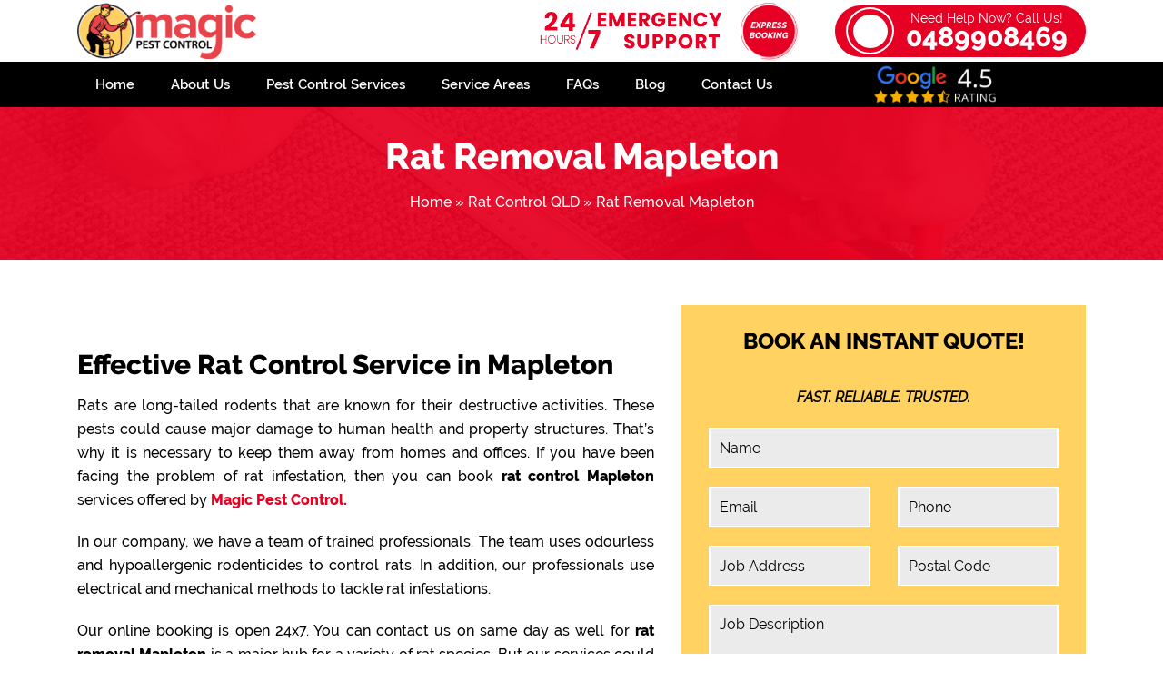

--- FILE ---
content_type: text/html; charset=UTF-8
request_url: https://magicpestcontrol.com.au/qld/rat-removal-mapleton/
body_size: 50831
content:
<!doctype html> <html lang="en-AU" prefix="og: https://ogp.me/ns#"> <head><script>if(navigator.userAgent.match(/MSIE|Internet Explorer/i)||navigator.userAgent.match(/Trident\/7\..*?rv:11/i)){let e=document.location.href;if(!e.match(/[?&]nonitro/)){if(e.indexOf("?")==-1){if(e.indexOf("#")==-1){document.location.href=e+"?nonitro=1"}else{document.location.href=e.replace("#","?nonitro=1#")}}else{if(e.indexOf("#")==-1){document.location.href=e+"&nonitro=1"}else{document.location.href=e.replace("#","&nonitro=1#")}}}}</script><link rel="preconnect" href="https://magicpestcontrol.com.au" /><link rel="preconnect" href="https://cdn-ilehhig.nitrocdn.com" /><link rel="preconnect" href="https://www.googletagmanager.com" /><title>Rat Control Mapleton - 0489908469 - Rat Removal Services</title><meta name="msvalidate.01" content="0F2B2E4E383E290C3A42AD0EE5135A57" /><meta charset="UTF-8" /><meta name="viewport" content="width=device-width, initial-scale=1" /><meta name="description" content="Magic Pest Control is Mapleton&#039;s leading rat control company, with over 15+ years of experience. We offer a wide range of rat control services, including inspections, baiting, trapping, and removal. Call us today for a instant quote!" /><meta name="robots" content="follow, index, max-snippet:-1, max-video-preview:-1, max-image-preview:large" /><meta property="og:locale" content="en_US" /><meta property="og:type" content="article" /><meta property="og:title" content="Rat Control Mapleton - 0489908469 - Rat Removal Services" /><meta property="og:description" content="Magic Pest Control is Mapleton&#039;s leading rat control company, with over 15+ years of experience. We offer a wide range of rat control services, including inspections, baiting, trapping, and removal. Call us today for a instant quote!" /><meta property="og:url" content="https://magicpestcontrol.com.au/qld/rat-removal-mapleton/" /><meta property="og:site_name" content="Magic Pest Control" /><meta property="article:publisher" content="https://www.facebook.com/MagicPestControlBrisbane" /><meta property="article:author" content="https://www.facebook.com/MagicPestControlBrisbane" /><meta property="article:section" content="Rat Control QLD" /><meta property="article:published_time" content="2023-10-25T09:12:13+00:00" /><meta name="twitter:card" content="summary_large_image" /><meta name="twitter:title" content="Rat Control Mapleton - 0489908469 - Rat Removal Services" /><meta name="twitter:description" content="Magic Pest Control is Mapleton&#039;s leading rat control company, with over 15+ years of experience. We offer a wide range of rat control services, including inspections, baiting, trapping, and removal. Call us today for a instant quote!" /><meta name="msapplication-TileImage" content="https://magicpestcontrol.com.au/wp-content/uploads/favicon-magic.png" /><meta name="google-site-verification" content="wfhDydNk5Vsbcpj0QYOWXtsdOcsva94mP9fpCs0hQ1o" /><meta name="generator" content="NitroPack" /><script>var NPSH,NitroScrollHelper;NPSH=NitroScrollHelper=function(){let e=null;const o=window.sessionStorage.getItem("nitroScrollPos");function t(){let e=JSON.parse(window.sessionStorage.getItem("nitroScrollPos"))||{};if(typeof e!=="object"){e={}}e[document.URL]=window.scrollY;window.sessionStorage.setItem("nitroScrollPos",JSON.stringify(e))}window.addEventListener("scroll",function(){if(e!==null){clearTimeout(e)}e=setTimeout(t,200)},{passive:true});let r={};r.getScrollPos=()=>{if(!o){return 0}const e=JSON.parse(o);return e[document.URL]||0};r.isScrolled=()=>{return r.getScrollPos()>document.documentElement.clientHeight*.5};return r}();</script><script>(function(){var a=false;var e=document.documentElement.classList;var i=navigator.userAgent.toLowerCase();var n=["android","iphone","ipad"];var r=n.length;var o;var d=null;for(var t=0;t<r;t++){o=n[t];if(i.indexOf(o)>-1)d=o;if(e.contains(o)){a=true;e.remove(o)}}if(a&&d){e.add(d);if(d=="iphone"||d=="ipad"){e.add("ios")}}})();</script><script type="text/worker" id="nitro-web-worker">var preloadRequests=0;var remainingCount={};var baseURI="";self.onmessage=function(e){switch(e.data.cmd){case"RESOURCE_PRELOAD":var o=e.data.requestId;remainingCount[o]=0;e.data.resources.forEach(function(e){preload(e,function(o){return function(){console.log(o+" DONE: "+e);if(--remainingCount[o]==0){self.postMessage({cmd:"RESOURCE_PRELOAD",requestId:o})}}}(o));remainingCount[o]++});break;case"SET_BASEURI":baseURI=e.data.uri;break}};async function preload(e,o){if(typeof URL!=="undefined"&&baseURI){try{var a=new URL(e,baseURI);e=a.href}catch(e){console.log("Worker error: "+e.message)}}console.log("Preloading "+e);try{var n=new Request(e,{mode:"no-cors",redirect:"follow"});await fetch(n);o()}catch(a){console.log(a);var r=new XMLHttpRequest;r.responseType="blob";r.onload=o;r.onerror=o;r.open("GET",e,true);r.send()}}</script><script id="nprl">(()=>{if(window.NPRL!=undefined)return;(function(e){var t=e.prototype;t.after||(t.after=function(){var e,t=arguments,n=t.length,r=0,i=this,o=i.parentNode,a=Node,c=String,u=document;if(o!==null){while(r<n){(e=t[r])instanceof a?(i=i.nextSibling)!==null?o.insertBefore(e,i):o.appendChild(e):o.appendChild(u.createTextNode(c(e)));++r}}})})(Element);var e,t;e=t=function(){var t=false;var r=window.URL||window.webkitURL;var i=true;var o=true;var a=2;var c=null;var u=null;var d=true;var s=window.nitroGtmExcludes!=undefined;var l=s?JSON.parse(atob(window.nitroGtmExcludes)).map(e=>new RegExp(e)):[];var f;var m;var v=null;var p=null;var g=null;var h={touch:["touchmove","touchend"],default:["mousemove","click","keydown","wheel"]};var E=true;var y=[];var w=false;var b=[];var S=0;var N=0;var L=false;var T=0;var R=null;var O=false;var A=false;var C=false;var P=[];var I=[];var M=[];var k=[];var x=false;var _={};var j=new Map;var B="noModule"in HTMLScriptElement.prototype;var q=requestAnimationFrame||mozRequestAnimationFrame||webkitRequestAnimationFrame||msRequestAnimationFrame;const D="gtm.js?id=";function H(e,t){if(!_[e]){_[e]=[]}_[e].push(t)}function U(e,t){if(_[e]){var n=0,r=_[e];for(var n=0;n<r.length;n++){r[n].call(this,t)}}}function Y(){(function(e,t){var r=null;var i=function(e){r(e)};var o=null;var a={};var c=null;var u=null;var d=0;e.addEventListener(t,function(r){if(["load","DOMContentLoaded"].indexOf(t)!=-1){if(u){Q(function(){e.triggerNitroEvent(t)})}c=true}else if(t=="readystatechange"){d++;n.ogReadyState=d==1?"interactive":"complete";if(u&&u>=d){n.documentReadyState=n.ogReadyState;Q(function(){e.triggerNitroEvent(t)})}}});e.addEventListener(t+"Nitro",function(e){if(["load","DOMContentLoaded"].indexOf(t)!=-1){if(!c){e.preventDefault();e.stopImmediatePropagation()}else{}u=true}else if(t=="readystatechange"){u=n.documentReadyState=="interactive"?1:2;if(d<u){e.preventDefault();e.stopImmediatePropagation()}}});switch(t){case"load":o="onload";break;case"readystatechange":o="onreadystatechange";break;case"pageshow":o="onpageshow";break;default:o=null;break}if(o){Object.defineProperty(e,o,{get:function(){return r},set:function(n){if(typeof n!=="function"){r=null;e.removeEventListener(t+"Nitro",i)}else{if(!r){e.addEventListener(t+"Nitro",i)}r=n}}})}Object.defineProperty(e,"addEventListener"+t,{value:function(r){if(r!=t||!n.startedScriptLoading||document.currentScript&&document.currentScript.hasAttribute("nitro-exclude")){}else{arguments[0]+="Nitro"}e.ogAddEventListener.apply(e,arguments);a[arguments[1]]=arguments[0]}});Object.defineProperty(e,"removeEventListener"+t,{value:function(t){var n=a[arguments[1]];arguments[0]=n;e.ogRemoveEventListener.apply(e,arguments)}});Object.defineProperty(e,"triggerNitroEvent"+t,{value:function(t,n){n=n||e;var r=new Event(t+"Nitro",{bubbles:true});r.isNitroPack=true;Object.defineProperty(r,"type",{get:function(){return t},set:function(){}});Object.defineProperty(r,"target",{get:function(){return n},set:function(){}});e.dispatchEvent(r)}});if(typeof e.triggerNitroEvent==="undefined"){(function(){var t=e.addEventListener;var n=e.removeEventListener;Object.defineProperty(e,"ogAddEventListener",{value:t});Object.defineProperty(e,"ogRemoveEventListener",{value:n});Object.defineProperty(e,"addEventListener",{value:function(n){var r="addEventListener"+n;if(typeof e[r]!=="undefined"){e[r].apply(e,arguments)}else{t.apply(e,arguments)}},writable:true});Object.defineProperty(e,"removeEventListener",{value:function(t){var r="removeEventListener"+t;if(typeof e[r]!=="undefined"){e[r].apply(e,arguments)}else{n.apply(e,arguments)}}});Object.defineProperty(e,"triggerNitroEvent",{value:function(t,n){var r="triggerNitroEvent"+t;if(typeof e[r]!=="undefined"){e[r].apply(e,arguments)}}})})()}}).apply(null,arguments)}Y(window,"load");Y(window,"pageshow");Y(window,"DOMContentLoaded");Y(document,"DOMContentLoaded");Y(document,"readystatechange");try{var F=new Worker(r.createObjectURL(new Blob([document.getElementById("nitro-web-worker").textContent],{type:"text/javascript"})))}catch(e){var F=new Worker("data:text/javascript;base64,"+btoa(document.getElementById("nitro-web-worker").textContent))}F.onmessage=function(e){if(e.data.cmd=="RESOURCE_PRELOAD"){U(e.data.requestId,e)}};if(typeof document.baseURI!=="undefined"){F.postMessage({cmd:"SET_BASEURI",uri:document.baseURI})}var G=function(e){if(--S==0){Q(K)}};var W=function(e){e.target.removeEventListener("load",W);e.target.removeEventListener("error",W);e.target.removeEventListener("nitroTimeout",W);if(e.type!="nitroTimeout"){clearTimeout(e.target.nitroTimeout)}if(--N==0&&S==0){Q(J)}};var X=function(e){var t=e.textContent;try{var n=r.createObjectURL(new Blob([t.replace(/^(?:<!--)?(.*?)(?:-->)?$/gm,"$1")],{type:"text/javascript"}))}catch(e){var n="data:text/javascript;base64,"+btoa(t.replace(/^(?:<!--)?(.*?)(?:-->)?$/gm,"$1"))}return n};var K=function(){n.documentReadyState="interactive";document.triggerNitroEvent("readystatechange");document.triggerNitroEvent("DOMContentLoaded");if(window.pageYOffset||window.pageXOffset){window.dispatchEvent(new Event("scroll"))}A=true;Q(function(){if(N==0){Q(J)}Q($)})};var J=function(){if(!A||O)return;O=true;R.disconnect();en();n.documentReadyState="complete";document.triggerNitroEvent("readystatechange");window.triggerNitroEvent("load",document);window.triggerNitroEvent("pageshow",document);if(window.pageYOffset||window.pageXOffset||location.hash){let e=typeof history.scrollRestoration!=="undefined"&&history.scrollRestoration=="auto";if(e&&typeof NPSH!=="undefined"&&NPSH.getScrollPos()>0&&window.pageYOffset>document.documentElement.clientHeight*.5){window.scrollTo(0,NPSH.getScrollPos())}else if(location.hash){try{let e=document.querySelector(location.hash);if(e){e.scrollIntoView()}}catch(e){}}}var e=null;if(a==1){e=eo}else{e=eu}Q(e)};var Q=function(e){setTimeout(e,0)};var V=function(e){if(e.type=="touchend"||e.type=="click"){g=e}};var $=function(){if(d&&g){setTimeout(function(e){return function(){var t=function(e,t,n){var r=new Event(e,{bubbles:true,cancelable:true});if(e=="click"){r.clientX=t;r.clientY=n}else{r.touches=[{clientX:t,clientY:n}]}return r};var n;if(e.type=="touchend"){var r=e.changedTouches[0];n=document.elementFromPoint(r.clientX,r.clientY);n.dispatchEvent(t("touchstart"),r.clientX,r.clientY);n.dispatchEvent(t("touchend"),r.clientX,r.clientY);n.dispatchEvent(t("click"),r.clientX,r.clientY)}else if(e.type=="click"){n=document.elementFromPoint(e.clientX,e.clientY);n.dispatchEvent(t("click"),e.clientX,e.clientY)}}}(g),150);g=null}};var z=function(e){if(e.tagName=="SCRIPT"&&!e.hasAttribute("data-nitro-for-id")&&!e.hasAttribute("nitro-document-write")||e.tagName=="IMG"&&(e.hasAttribute("src")||e.hasAttribute("srcset"))||e.tagName=="IFRAME"&&e.hasAttribute("src")||e.tagName=="LINK"&&e.hasAttribute("href")&&e.hasAttribute("rel")&&e.getAttribute("rel")=="stylesheet"){if(e.tagName==="IFRAME"&&e.src.indexOf("about:blank")>-1){return}var t="";switch(e.tagName){case"LINK":t=e.href;break;case"IMG":if(k.indexOf(e)>-1)return;t=e.srcset||e.src;break;default:t=e.src;break}var n=e.getAttribute("type");if(!t&&e.tagName!=="SCRIPT")return;if((e.tagName=="IMG"||e.tagName=="LINK")&&(t.indexOf("data:")===0||t.indexOf("blob:")===0))return;if(e.tagName=="SCRIPT"&&n&&n!=="text/javascript"&&n!=="application/javascript"){if(n!=="module"||!B)return}if(e.tagName==="SCRIPT"){if(k.indexOf(e)>-1)return;if(e.noModule&&B){return}let t=null;if(document.currentScript){if(document.currentScript.src&&document.currentScript.src.indexOf(D)>-1){t=document.currentScript}if(document.currentScript.hasAttribute("data-nitro-gtm-id")){e.setAttribute("data-nitro-gtm-id",document.currentScript.getAttribute("data-nitro-gtm-id"))}}else if(window.nitroCurrentScript){if(window.nitroCurrentScript.src&&window.nitroCurrentScript.src.indexOf(D)>-1){t=window.nitroCurrentScript}}if(t&&s){let n=false;for(const t of l){n=e.src?t.test(e.src):t.test(e.textContent);if(n){break}}if(!n){e.type="text/googletagmanagerscript";let n=t.hasAttribute("data-nitro-gtm-id")?t.getAttribute("data-nitro-gtm-id"):t.id;if(!j.has(n)){j.set(n,[])}let r=j.get(n);r.push(e);return}}if(!e.src){if(e.textContent.length>0){e.textContent+="\n;if(document.currentScript.nitroTimeout) {clearTimeout(document.currentScript.nitroTimeout);}; setTimeout(function() { this.dispatchEvent(new Event('load')); }.bind(document.currentScript), 0);"}else{return}}else{}k.push(e)}if(!e.hasOwnProperty("nitroTimeout")){N++;e.addEventListener("load",W,true);e.addEventListener("error",W,true);e.addEventListener("nitroTimeout",W,true);e.nitroTimeout=setTimeout(function(){console.log("Resource timed out",e);e.dispatchEvent(new Event("nitroTimeout"))},5e3)}}};var Z=function(e){if(e.hasOwnProperty("nitroTimeout")&&e.nitroTimeout){clearTimeout(e.nitroTimeout);e.nitroTimeout=null;e.dispatchEvent(new Event("nitroTimeout"))}};document.documentElement.addEventListener("load",function(e){if(e.target.tagName=="SCRIPT"||e.target.tagName=="IMG"){k.push(e.target)}},true);document.documentElement.addEventListener("error",function(e){if(e.target.tagName=="SCRIPT"||e.target.tagName=="IMG"){k.push(e.target)}},true);var ee=["appendChild","replaceChild","insertBefore","prepend","append","before","after","replaceWith","insertAdjacentElement"];var et=function(){if(s){window._nitro_setTimeout=window.setTimeout;window.setTimeout=function(e,t,...n){let r=document.currentScript||window.nitroCurrentScript;if(!r||r.src&&r.src.indexOf(D)==-1){return window._nitro_setTimeout.call(window,e,t,...n)}return window._nitro_setTimeout.call(window,function(e,t){return function(...n){window.nitroCurrentScript=e;t(...n)}}(r,e),t,...n)}}ee.forEach(function(e){HTMLElement.prototype["og"+e]=HTMLElement.prototype[e];HTMLElement.prototype[e]=function(...t){if(this.parentNode||this===document.documentElement){switch(e){case"replaceChild":case"insertBefore":t.pop();break;case"insertAdjacentElement":t.shift();break}t.forEach(function(e){if(!e)return;if(e.tagName=="SCRIPT"){z(e)}else{if(e.children&&e.children.length>0){e.querySelectorAll("script").forEach(z)}}})}return this["og"+e].apply(this,arguments)}})};var en=function(){if(s&&typeof window._nitro_setTimeout==="function"){window.setTimeout=window._nitro_setTimeout}ee.forEach(function(e){HTMLElement.prototype[e]=HTMLElement.prototype["og"+e]})};var er=async function(){if(o){ef(f);ef(V);if(v){clearTimeout(v);v=null}}if(T===1){L=true;return}else if(T===0){T=-1}n.startedScriptLoading=true;Object.defineProperty(document,"readyState",{get:function(){return n.documentReadyState},set:function(){}});var e=document.documentElement;var t={attributes:true,attributeFilter:["src"],childList:true,subtree:true};R=new MutationObserver(function(e,t){e.forEach(function(e){if(e.type=="childList"&&e.addedNodes.length>0){e.addedNodes.forEach(function(e){if(!document.documentElement.contains(e)){return}if(e.tagName=="IMG"||e.tagName=="IFRAME"||e.tagName=="LINK"){z(e)}})}if(e.type=="childList"&&e.removedNodes.length>0){e.removedNodes.forEach(function(e){if(e.tagName=="IFRAME"||e.tagName=="LINK"){Z(e)}})}if(e.type=="attributes"){var t=e.target;if(!document.documentElement.contains(t)){return}if(t.tagName=="IFRAME"||t.tagName=="LINK"||t.tagName=="IMG"||t.tagName=="SCRIPT"){z(t)}}})});R.observe(e,t);if(!s){et()}await Promise.all(P);var r=b.shift();var i=null;var a=false;while(r){var c;var u=JSON.parse(atob(r.meta));var d=u.delay;if(r.type=="inline"){var l=document.getElementById(r.id);if(l){l.remove()}else{r=b.shift();continue}c=X(l);if(c===false){r=b.shift();continue}}else{c=r.src}if(!a&&r.type!="inline"&&(typeof u.attributes.async!="undefined"||typeof u.attributes.defer!="undefined")){if(i===null){i=r}else if(i===r){a=true}if(!a){b.push(r);r=b.shift();continue}}var m=document.createElement("script");m.src=c;m.setAttribute("data-nitro-for-id",r.id);for(var p in u.attributes){try{if(u.attributes[p]===false){m.setAttribute(p,"")}else{m.setAttribute(p,u.attributes[p])}}catch(e){console.log("Error while setting script attribute",m,e)}}m.async=false;if(u.canonicalLink!=""&&Object.getOwnPropertyDescriptor(m,"src")?.configurable!==false){(e=>{Object.defineProperty(m,"src",{get:function(){return e.canonicalLink},set:function(){}})})(u)}if(d){setTimeout((function(e,t){var n=document.querySelector("[data-nitro-marker-id='"+t+"']");if(n){n.after(e)}else{document.head.appendChild(e)}}).bind(null,m,r.id),d)}else{m.addEventListener("load",G);m.addEventListener("error",G);if(!m.noModule||!B){S++}var g=document.querySelector("[data-nitro-marker-id='"+r.id+"']");if(g){Q(function(e,t){return function(){e.after(t)}}(g,m))}else{Q(function(e){return function(){document.head.appendChild(e)}}(m))}}r=b.shift()}};var ei=function(){var e=document.getElementById("nitro-deferred-styles");var t=document.createElement("div");t.innerHTML=e.textContent;return t};var eo=async function(e){isPreload=e&&e.type=="NitroPreload";if(!isPreload){T=-1;E=false;if(o){ef(f);ef(V);if(v){clearTimeout(v);v=null}}}if(w===false){var t=ei();let e=t.querySelectorAll('style,link[rel="stylesheet"]');w=e.length;if(w){let e=document.getElementById("nitro-deferred-styles-marker");e.replaceWith.apply(e,t.childNodes)}else if(isPreload){Q(ed)}else{es()}}else if(w===0&&!isPreload){es()}};var ea=function(){var e=ei();var t=e.childNodes;var n;var r=[];for(var i=0;i<t.length;i++){n=t[i];if(n.href){r.push(n.href)}}var o="css-preload";H(o,function(e){eo(new Event("NitroPreload"))});if(r.length){F.postMessage({cmd:"RESOURCE_PRELOAD",resources:r,requestId:o})}else{Q(function(){U(o)})}};var ec=function(){if(T===-1)return;T=1;var e=[];var t,n;for(var r=0;r<b.length;r++){t=b[r];if(t.type!="inline"){if(t.src){n=JSON.parse(atob(t.meta));if(n.delay)continue;if(n.attributes.type&&n.attributes.type=="module"&&!B)continue;e.push(t.src)}}}if(e.length){var i="js-preload";H(i,function(e){T=2;if(L){Q(er)}});F.postMessage({cmd:"RESOURCE_PRELOAD",resources:e,requestId:i})}};var eu=function(){while(I.length){style=I.shift();if(style.hasAttribute("nitropack-onload")){style.setAttribute("onload",style.getAttribute("nitropack-onload"));Q(function(e){return function(){e.dispatchEvent(new Event("load"))}}(style))}}while(M.length){style=M.shift();if(style.hasAttribute("nitropack-onerror")){style.setAttribute("onerror",style.getAttribute("nitropack-onerror"));Q(function(e){return function(){e.dispatchEvent(new Event("error"))}}(style))}}};var ed=function(){if(!x){if(i){Q(function(){var e=document.getElementById("nitro-critical-css");if(e){e.remove()}})}x=true;onStylesLoadEvent=new Event("NitroStylesLoaded");onStylesLoadEvent.isNitroPack=true;window.dispatchEvent(onStylesLoadEvent)}};var es=function(){if(a==2){Q(er)}else{eu()}};var el=function(e){m.forEach(function(t){document.addEventListener(t,e,true)})};var ef=function(e){m.forEach(function(t){document.removeEventListener(t,e,true)})};if(s){et()}return{setAutoRemoveCriticalCss:function(e){i=e},registerScript:function(e,t,n){b.push({type:"remote",src:e,id:t,meta:n})},registerInlineScript:function(e,t){b.push({type:"inline",id:e,meta:t})},registerStyle:function(e,t,n){y.push({href:e,rel:t,media:n})},onLoadStyle:function(e){I.push(e);if(w!==false&&--w==0){Q(ed);if(E){E=false}else{es()}}},onErrorStyle:function(e){M.push(e);if(w!==false&&--w==0){Q(ed);if(E){E=false}else{es()}}},loadJs:function(e,t){if(!e.src){var n=X(e);if(n!==false){e.src=n;e.textContent=""}}if(t){Q(function(e,t){return function(){e.after(t)}}(t,e))}else{Q(function(e){return function(){document.head.appendChild(e)}}(e))}},loadQueuedResources:async function(){window.dispatchEvent(new Event("NitroBootStart"));if(p){clearTimeout(p);p=null}window.removeEventListener("load",e.loadQueuedResources);f=a==1?er:eo;if(!o||g){Q(f)}else{if(navigator.userAgent.indexOf(" Edge/")==-1){ea();H("css-preload",ec)}el(f);if(u){if(c){v=setTimeout(f,c)}}else{}}},fontPreload:function(e){var t="critical-fonts";H(t,function(e){document.getElementById("nitro-critical-fonts").type="text/css"});F.postMessage({cmd:"RESOURCE_PRELOAD",resources:e,requestId:t})},boot:function(){if(t)return;t=true;C=typeof NPSH!=="undefined"&&NPSH.isScrolled();let n=document.prerendering;if(location.hash||C||n){o=false}m=h.default.concat(h.touch);p=setTimeout(e.loadQueuedResources,1500);el(V);if(C){e.loadQueuedResources()}else{window.addEventListener("load",e.loadQueuedResources)}},addPrerequisite:function(e){P.push(e)},getTagManagerNodes:function(e){if(!e)return j;return j.get(e)??[]}}}();var n,r;n=r=function(){var t=document.write;return{documentWrite:function(n,r){if(n&&n.hasAttribute("nitro-exclude")){return t.call(document,r)}var i=null;if(n.documentWriteContainer){i=n.documentWriteContainer}else{i=document.createElement("span");n.documentWriteContainer=i}var o=null;if(n){if(n.hasAttribute("data-nitro-for-id")){o=document.querySelector('template[data-nitro-marker-id="'+n.getAttribute("data-nitro-for-id")+'"]')}else{o=n}}i.innerHTML+=r;i.querySelectorAll("script").forEach(function(e){e.setAttribute("nitro-document-write","")});if(!i.parentNode){if(o){o.parentNode.insertBefore(i,o)}else{document.body.appendChild(i)}}var a=document.createElement("span");a.innerHTML=r;var c=a.querySelectorAll("script");if(c.length){c.forEach(function(t){var n=t.getAttributeNames();var r=document.createElement("script");n.forEach(function(e){r.setAttribute(e,t.getAttribute(e))});r.async=false;if(!t.src&&t.textContent){r.textContent=t.textContent}e.loadJs(r,o)})}},TrustLogo:function(e,t){var n=document.getElementById(e);var r=document.createElement("img");r.src=t;n.parentNode.insertBefore(r,n)},documentReadyState:"loading",ogReadyState:document.readyState,startedScriptLoading:false,loadScriptDelayed:function(e,t){setTimeout(function(){var t=document.createElement("script");t.src=e;document.head.appendChild(t)},t)}}}();document.write=function(e){n.documentWrite(document.currentScript,e)};document.writeln=function(e){n.documentWrite(document.currentScript,e+"\n")};window.NPRL=e;window.NitroResourceLoader=t;window.NPh=n;window.NitroPackHelper=r})();</script><template id="nitro-deferred-styles-marker"></template><style id="nitro-fonts">@font-face{font-family:dashicons;src:url("https://cdn-ilehhig.nitrocdn.com/EdGdOzOuCNandJFmrrNLniGzdKSRvZPD/assets/static/source/rev-0569564/magicpestcontrol.com.au/wp-includes/fonts/cc26977e9557edbbc60f1255fb1de6ee.dashicons.eot");src:url("https://cdn-ilehhig.nitrocdn.com/EdGdOzOuCNandJFmrrNLniGzdKSRvZPD/assets/static/source/rev-0569564/magicpestcontrol.com.au/wp-includes/fonts/cc26977e9557edbbc60f1255fb1de6ee.dashicons.ttf") format("truetype");font-weight:400;font-style:normal;font-display:swap}@font-face{font-family:Raleway;src:url("https://cdn-ilehhig.nitrocdn.com/EdGdOzOuCNandJFmrrNLniGzdKSRvZPD/assets/static/source/rev-0569564/magicpestcontrol.com.au/wp-content/themes/magicpestcontrol/fonts/Raleway-ExtraBold.woff2") format("woff2");font-weight:800;font-style:normal;font-display:swap}@font-face{font-family:Raleway;src:url("https://cdn-ilehhig.nitrocdn.com/EdGdOzOuCNandJFmrrNLniGzdKSRvZPD/assets/static/source/rev-0569564/magicpestcontrol.com.au/wp-content/themes/magicpestcontrol/fonts/Raleway-ExtraLight.woff2") format("woff2");font-weight:200;font-style:normal;font-display:swap}@font-face{font-family:Raleway;src:url("https://cdn-ilehhig.nitrocdn.com/EdGdOzOuCNandJFmrrNLniGzdKSRvZPD/assets/static/source/rev-0569564/magicpestcontrol.com.au/wp-content/themes/magicpestcontrol/fonts/Raleway-Italic.woff2") format("woff2");font-weight:400;font-style:italic;font-display:swap}@font-face{font-family:Raleway;src:url("https://cdn-ilehhig.nitrocdn.com/EdGdOzOuCNandJFmrrNLniGzdKSRvZPD/assets/static/source/rev-0569564/magicpestcontrol.com.au/wp-content/themes/magicpestcontrol/fonts/Raleway-Light.woff2") format("woff2");font-weight:300;font-style:normal;font-display:swap}@font-face{font-family:Raleway;src:url("https://cdn-ilehhig.nitrocdn.com/EdGdOzOuCNandJFmrrNLniGzdKSRvZPD/assets/static/source/rev-0569564/magicpestcontrol.com.au/wp-content/themes/magicpestcontrol/fonts/Raleway-Medium.woff2") format("woff2");font-weight:500;font-style:normal;font-display:swap}@font-face{font-family:Raleway;src:url("https://cdn-ilehhig.nitrocdn.com/EdGdOzOuCNandJFmrrNLniGzdKSRvZPD/assets/static/source/rev-0569564/magicpestcontrol.com.au/wp-content/themes/magicpestcontrol/fonts/Raleway-Regular.woff2") format("woff2");font-weight:400;font-style:normal;font-display:swap}@font-face{font-family:Raleway;src:url("https://cdn-ilehhig.nitrocdn.com/EdGdOzOuCNandJFmrrNLniGzdKSRvZPD/assets/static/source/rev-0569564/magicpestcontrol.com.au/wp-content/themes/magicpestcontrol/fonts/Raleway-SemiBold.woff2") format("woff2");font-weight:600;font-style:normal;font-display:swap}@font-face{font-family:Raleway;src:url("https://cdn-ilehhig.nitrocdn.com/EdGdOzOuCNandJFmrrNLniGzdKSRvZPD/assets/static/source/rev-0569564/magicpestcontrol.com.au/wp-content/themes/magicpestcontrol/fonts/Raleway-Thin.woff2") format("woff2");font-weight:100;font-style:normal;font-display:swap}@font-face{font-family:"FontAwesome";font-display:swap;src:url("https://cdn-ilehhig.nitrocdn.com/EdGdOzOuCNandJFmrrNLniGzdKSRvZPD/assets/static/source/rev-0569564/magicpestcontrol.com.au/wp-content/themes/magicpestcontrol/fontawesome/webfonts/fa-solid-900.woff2") format("woff2")}@font-face{font-family:"FontAwesome";font-display:swap;src:url("https://cdn-ilehhig.nitrocdn.com/EdGdOzOuCNandJFmrrNLniGzdKSRvZPD/assets/static/source/rev-0569564/magicpestcontrol.com.au/wp-content/themes/magicpestcontrol/fontawesome/webfonts/fa-brands-400.woff2") format("woff2")}@font-face{font-family:"FontAwesome";font-display:swap;src:url("https://cdn-ilehhig.nitrocdn.com/EdGdOzOuCNandJFmrrNLniGzdKSRvZPD/assets/static/source/rev-0569564/magicpestcontrol.com.au/wp-content/themes/magicpestcontrol/fontawesome/webfonts/fa-regular-400.woff2") format("woff2");unicode-range:u + f003,u + f006,u + f014,u + f016-f017,u + f01a-f01b,u + f01d,u + f022,u + f03e,u + f044,u + f046,u + f05c-f05d,u + f06e,u + f070,u + f087-f088,u + f08a,u + f094,u + f096-f097,u + f09d,u + f0a0,u + f0a2,u + f0a4-f0a7,u + f0c5,u + f0c7,u + f0e5-f0e6,u + f0eb,u + f0f6-f0f8,u + f10c,u + f114-f115,u + f118-f11a,u + f11c-f11d,u + f133,u + f147,u + f14e,u + f150-f152,u + f185-f186,u + f18e,u + f190-f192,u + f196,u + f1c1-f1c9,u + f1d9,u + f1db,u + f1e3,u + f1ea,u + f1f7,u + f1f9,u + f20a,u + f247-f248,u + f24a,u + f24d,u + f255-f25b,u + f25d,u + f271-f274,u + f278,u + f27b,u + f28c,u + f28e,u + f29c,u + f2b5,u + f2b7,u + f2ba,u + f2bc,u + f2be,u + f2c0-f2c1,u + f2c3,u + f2d0,u + f2d2,u + f2d4,u + f2dc}@font-face{font-family:"FontAwesome";font-display:swap;src:url("https://cdn-ilehhig.nitrocdn.com/EdGdOzOuCNandJFmrrNLniGzdKSRvZPD/assets/static/source/rev-0569564/magicpestcontrol.com.au/wp-content/themes/magicpestcontrol/fontawesome/webfonts/fa-v4compatibility.woff2") format("woff2");unicode-range:u + f041,u + f047,u + f065-f066,u + f07d-f07e,u + f080,u + f08b,u + f08e,u + f090,u + f09a,u + f0ac,u + f0ae,u + f0b2,u + f0d0,u + f0d6,u + f0e4,u + f0ec,u + f10a-f10b,u + f123,u + f13e,u + f148-f149,u + f14c,u + f156,u + f15e,u + f160-f161,u + f163,u + f175-f178,u + f195,u + f1f8,u + f219,u + f27a}@font-face{font-family:flexslider-icon;src:url("https://cdn-ilehhig.nitrocdn.com/EdGdOzOuCNandJFmrrNLniGzdKSRvZPD/assets/static/source/rev-0569564/magicpestcontrol.com.au/wp-content/plugins/wp-latest-posts/css/fonts/flexslider-icon.eot");src:url("https://cdn-ilehhig.nitrocdn.com/EdGdOzOuCNandJFmrrNLniGzdKSRvZPD/assets/static/source/rev-0569564/magicpestcontrol.com.au/wp-content/plugins/wp-latest-posts/css/fonts/flexslider-icon.ttf") format("truetype");font-weight:400;font-style:normal;font-display:swap}@font-face{font-family:swiper-icons;src:url("data:application/font-woff;charset=utf-8;base64, [base64]//wADZ2x5ZgAAAywAAADMAAAD2MHtryVoZWFkAAABbAAAADAAAAA2E2+eoWhoZWEAAAGcAAAAHwAAACQC9gDzaG10eAAAAigAAAAZAAAArgJkABFsb2NhAAAC0AAAAFoAAABaFQAUGG1heHAAAAG8AAAAHwAAACAAcABAbmFtZQAAA/gAAAE5AAACXvFdBwlwb3N0AAAFNAAAAGIAAACE5s74hXjaY2BkYGAAYpf5Hu/j+W2+MnAzMYDAzaX6QjD6/4//Bxj5GA8AuRwMYGkAPywL13jaY2BkYGA88P8Agx4j+/8fQDYfA1AEBWgDAIB2BOoAeNpjYGRgYNBh4GdgYgABEMnIABJzYNADCQAACWgAsQB42mNgYfzCOIGBlYGB0YcxjYGBwR1Kf2WQZGhhYGBiYGVmgAFGBiQQkOaawtDAoMBQxXjg/wEGPcYDDA4wNUA2CCgwsAAAO4EL6gAAeNpj2M0gyAACqxgGNWBkZ2D4/wMA+xkDdgAAAHjaY2BgYGaAYBkGRgYQiAHyGMF8FgYHIM3DwMHABGQrMOgyWDLEM1T9/w8UBfEMgLzE////P/5//f/V/xv+r4eaAAeMbAxwIUYmIMHEgKYAYjUcsDAwsLKxc3BycfPw8jEQA/[base64]/uznmfPFBNODM2K7MTQ45YEAZqGP81AmGGcF3iPqOop0r1SPTaTbVkfUe4HXj97wYE+yNwWYxwWu4v1ugWHgo3S1XdZEVqWM7ET0cfnLGxWfkgR42o2PvWrDMBSFj/IHLaF0zKjRgdiVMwScNRAoWUoH78Y2icB/yIY09An6AH2Bdu/UB+yxopYshQiEvnvu0dURgDt8QeC8PDw7Fpji3fEA4z/PEJ6YOB5hKh4dj3EvXhxPqH/SKUY3rJ7srZ4FZnh1PMAtPhwP6fl2PMJMPDgeQ4rY8YT6Gzao0eAEA409DuggmTnFnOcSCiEiLMgxCiTI6Cq5DZUd3Qmp10vO0LaLTd2cjN4fOumlc7lUYbSQcZFkutRG7g6JKZKy0RmdLY680CDnEJ+UMkpFFe1RN7nxdVpXrC4aTtnaurOnYercZg2YVmLN/d/gczfEimrE/fs/bOuq29Zmn8tloORaXgZgGa78yO9/cnXm2BpaGvq25Dv9S4E9+5SIc9PqupJKhYFSSl47+Qcr1mYNAAAAeNptw0cKwkAAAMDZJA8Q7OUJvkLsPfZ6zFVERPy8qHh2YER+3i/BP83vIBLLySsoKimrqKqpa2hp6+jq6RsYGhmbmJqZSy0sraxtbO3sHRydnEMU4uR6yx7JJXveP7WrDycAAAAAAAH//wACeNpjYGRgYOABYhkgZgJCZgZNBkYGLQZtIJsFLMYAAAw3ALgAeNolizEKgDAQBCchRbC2sFER0YD6qVQiBCv/H9ezGI6Z5XBAw8CBK/m5iQQVauVbXLnOrMZv2oLdKFa8Pjuru2hJzGabmOSLzNMzvutpB3N42mNgZGBg4GKQYzBhYMxJLMlj4GBgAYow/P/PAJJhLM6sSoWKfWCAAwDAjgbRAAB42mNgYGBkAIIbCZo5IPrmUn0hGA0AO8EFTQAA");font-weight:400;font-style:normal;font-display:swap}</style><style type="text/css" id="nitro-critical-css">@charset "UTF-8";ul{box-sizing:border-box}:root{--wp--preset--font-size--normal:16px;--wp--preset--font-size--huge:42px}html :where(img[class*=wp-image-]){height:auto;max-width:100%}:root{--wp--preset--aspect-ratio--square:1;--wp--preset--aspect-ratio--4-3:4/3;--wp--preset--aspect-ratio--3-4:3/4;--wp--preset--aspect-ratio--3-2:3/2;--wp--preset--aspect-ratio--2-3:2/3;--wp--preset--aspect-ratio--16-9:16/9;--wp--preset--aspect-ratio--9-16:9/16;--wp--preset--color--black:#000;--wp--preset--color--cyan-bluish-gray:#abb8c3;--wp--preset--color--white:#fff;--wp--preset--color--pale-pink:#f78da7;--wp--preset--color--vivid-red:#cf2e2e;--wp--preset--color--luminous-vivid-orange:#ff6900;--wp--preset--color--luminous-vivid-amber:#fcb900;--wp--preset--color--light-green-cyan:#7bdcb5;--wp--preset--color--vivid-green-cyan:#00d084;--wp--preset--color--pale-cyan-blue:#8ed1fc;--wp--preset--color--vivid-cyan-blue:#0693e3;--wp--preset--color--vivid-purple:#9b51e0;--wp--preset--gradient--vivid-cyan-blue-to-vivid-purple:linear-gradient(135deg,rgba(6,147,227,1) 0%,#9b51e0 100%);--wp--preset--gradient--light-green-cyan-to-vivid-green-cyan:linear-gradient(135deg,#7adcb4 0%,#00d082 100%);--wp--preset--gradient--luminous-vivid-amber-to-luminous-vivid-orange:linear-gradient(135deg,rgba(252,185,0,1) 0%,rgba(255,105,0,1) 100%);--wp--preset--gradient--luminous-vivid-orange-to-vivid-red:linear-gradient(135deg,rgba(255,105,0,1) 0%,#cf2e2e 100%);--wp--preset--gradient--very-light-gray-to-cyan-bluish-gray:linear-gradient(135deg,#eee 0%,#a9b8c3 100%);--wp--preset--gradient--cool-to-warm-spectrum:linear-gradient(135deg,#4aeadc 0%,#9778d1 20%,#cf2aba 40%,#ee2c82 60%,#fb6962 80%,#fef84c 100%);--wp--preset--gradient--blush-light-purple:linear-gradient(135deg,#ffceec 0%,#9896f0 100%);--wp--preset--gradient--blush-bordeaux:linear-gradient(135deg,#fecda5 0%,#fe2d2d 50%,#6b003e 100%);--wp--preset--gradient--luminous-dusk:linear-gradient(135deg,#ffcb70 0%,#c751c0 50%,#4158d0 100%);--wp--preset--gradient--pale-ocean:linear-gradient(135deg,#fff5cb 0%,#b6e3d4 50%,#33a7b5 100%);--wp--preset--gradient--electric-grass:linear-gradient(135deg,#caf880 0%,#71ce7e 100%);--wp--preset--gradient--midnight:linear-gradient(135deg,#020381 0%,#2874fc 100%);--wp--preset--font-size--small:13px;--wp--preset--font-size--medium:20px;--wp--preset--font-size--large:36px;--wp--preset--font-size--x-large:42px;--wp--preset--spacing--20:.44rem;--wp--preset--spacing--30:.67rem;--wp--preset--spacing--40:1rem;--wp--preset--spacing--50:1.5rem;--wp--preset--spacing--60:2.25rem;--wp--preset--spacing--70:3.38rem;--wp--preset--spacing--80:5.06rem;--wp--preset--shadow--natural:6px 6px 9px rgba(0,0,0,.2);--wp--preset--shadow--deep:12px 12px 50px rgba(0,0,0,.4);--wp--preset--shadow--sharp:6px 6px 0px rgba(0,0,0,.2);--wp--preset--shadow--outlined:6px 6px 0px -3px rgba(255,255,255,1),6px 6px rgba(0,0,0,1);--wp--preset--shadow--crisp:6px 6px 0px rgba(0,0,0,1)}.wpcf7 .screen-reader-response{position:absolute;overflow:hidden;clip:rect(1px,1px,1px,1px);clip-path:inset(50%);height:1px;width:1px;margin:-1px;padding:0;border:0;word-wrap:normal !important}.wpcf7-form-control-wrap{position:relative}.wpcf7 .hidden-fields-container,.wpcf7 form.init .wpcf7-response-output{display:none}.wpcf7 form .wpcf7-response-output{margin:2em .5em 1em;padding:.2em 1em;border:2px solid #00a0d2}.wpcf7-list-item{display:inline-block;margin:0 0 0 1em}.wpcf7-list-item-label::after,.wpcf7-list-item-label::before{content:" "}.wpcf7 input[type=email],.wpcf7 input[type=tel]{direction:ltr}:root{--blue:#007bff;--indigo:#6610f2;--purple:#6f42c1;--pink:#e83e8c;--red:#dc3545;--orange:#fd7e14;--yellow:#ffc107;--green:#28a745;--teal:#20c997;--cyan:#17a2b8;--white:#fff;--gray:#6c757d;--gray-dark:#343a40;--primary:#007bff;--secondary:#6c757d;--success:#28a745;--info:#17a2b8;--warning:#ffc107;--danger:#dc3545;--light:#f8f9fa;--dark:#343a40;--breakpoint-xs:0;--breakpoint-sm:576px;--breakpoint-md:768px;--breakpoint-lg:992px;--breakpoint-xl:1200px;--font-family-sans-serif:-apple-system,BlinkMacSystemFont,"Segoe UI",Roboto,"Helvetica Neue",Arial,sans-serif,"Apple Color Emoji","Segoe UI Emoji","Segoe UI Symbol";--font-family-monospace:SFMono-Regular,Menlo,Monaco,Consolas,"Liberation Mono","Courier New",monospace}*,::after,::before{box-sizing:border-box}html{font-family:sans-serif;line-height:1.15;-webkit-text-size-adjust:100%;-ms-text-size-adjust:100%;-ms-overflow-style:scrollbar}@-ms-viewport{width:device-width}header,main,nav{display:block}body{margin:0;font-family:-apple-system,BlinkMacSystemFont,"Segoe UI",Roboto,"Helvetica Neue",Arial,sans-serif,"Apple Color Emoji","Segoe UI Emoji","Segoe UI Symbol";font-size:1rem;font-weight:400;line-height:1.5;color:#212529;text-align:left;background-color:#fff}h1,h2{margin-top:0;margin-bottom:.5rem}p{margin-top:0;margin-bottom:1rem}ul{margin-top:0;margin-bottom:1rem}ul ul{margin-bottom:0}b{font-weight:bolder}a{color:#007bff;text-decoration:none;background-color:transparent;-webkit-text-decoration-skip:objects}img{vertical-align:middle;border-style:none}label{display:inline-block;margin-bottom:.5rem}input,textarea{margin:0;font-family:inherit;font-size:inherit;line-height:inherit}input{overflow:visible}[type=submit]{-webkit-appearance:button}[type=submit]::-moz-focus-inner{padding:0;border-style:none}input[type=checkbox]{box-sizing:border-box;padding:0}textarea{overflow:auto;resize:vertical}fieldset{min-width:0;padding:0;margin:0;border:0}::-webkit-file-upload-button{font:inherit;-webkit-appearance:button}template{display:none}h1,h2{margin-bottom:.5rem;font-family:inherit;font-weight:500;line-height:1.2;color:inherit}h1{font-size:2.5rem}h2{font-size:2rem}.container{width:100%;padding-right:15px;padding-left:15px;margin-right:auto;margin-left:auto}@media (min-width:576px){.container{max-width:540px}}@media (min-width:768px){.container{max-width:720px}}@media (min-width:992px){.container{max-width:960px}}@media (min-width:1200px){.container{max-width:1140px}}.container-fluid{width:100%;padding-right:15px;padding-left:15px;margin-right:auto;margin-left:auto}.row{display:-webkit-box;display:-ms-flexbox;display:flex;-ms-flex-wrap:wrap;flex-wrap:wrap;margin-right:-15px;margin-left:-15px}.col-lg-6,.col-md-12,.col-md-5,.col-md-7,.col-sm-12,.col-sm-6{position:relative;width:100%;min-height:1px;padding-right:15px;padding-left:15px}@media (min-width:576px){.col-sm-6{-webkit-box-flex:0;-ms-flex:0 0 50%;flex:0 0 50%;max-width:50%}.col-sm-12{-webkit-box-flex:0;-ms-flex:0 0 100%;flex:0 0 100%;max-width:100%}}@media (min-width:768px){.col-md-5{-webkit-box-flex:0;-ms-flex:0 0 41.666667%;flex:0 0 41.666667%;max-width:41.666667%}.col-md-7{-webkit-box-flex:0;-ms-flex:0 0 58.333333%;flex:0 0 58.333333%;max-width:58.333333%}.col-md-12{-webkit-box-flex:0;-ms-flex:0 0 100%;flex:0 0 100%;max-width:100%}}@media (min-width:992px){.col-lg-6{-webkit-box-flex:0;-ms-flex:0 0 50%;flex:0 0 50%;max-width:50%}}.form-group{margin-bottom:1rem}.dropdown{position:relative}.nav{display:-webkit-box;display:-ms-flexbox;display:flex;-ms-flex-wrap:wrap;flex-wrap:wrap;padding-left:0;margin-bottom:0;list-style:none}.nav-link{display:block;padding:.5rem 1rem}.m-0{margin:0 !important}.mt-5{margin-top:3rem !important}.text-justify{text-align:justify !important}.text-center{text-align:center !important}.Call_Icon a,.mobil_call a{font-weight:900;color:#fff}.mobil_call,.titlebox h1.entry-title{text-align:center}:root{--Dark-bl:#002f5e;--Light-bl:#002f5e;--Black:#cc2027;--White:#fff;--Yellow:#cc2027}body{font-weight:300 !important;font-size:16px}h1,h2{font-weight:500}#call_mob,.iconclose,.menubtn,.wpcf7 form.init .wpcf7-response-output,i.fa.fa-times.iconclose{display:none}.mobil_call{padding:5px;position:fixed;z-index:99999;width:100%;box-shadow:0 5px 0 0 var(--White)}.col-xs-6.bd{border-right:1px solid var(--White)}.mobil_call a{font-size:15px !important}header{background:var(--White)}header .container{position:relative;top:0}.headercol{width:100%}.headercol .site-logo{display:flex;align-items:center;justify-content:space-between;flex-wrap:wrap;padding:0}.headercol .site-logo .alignnone,.headmenu .site-bar .nav{margin:0}.call-now{display:flex;align-items:center}.headmenu{background:#000}.headmenu .site-bar{border:0;padding:0}.headmenu .site-bar .nav{padding:0;width:100%}nav.nav a{text-transform:capitalize !important}.headmenu .nav ul li a{color:#fff;font-size:14px}.navigation ul{box-shadow:0 0 40px 0 rgba(0,114,255,.32)}h1.entry-title{font-size:40px;font-weight:700;margin:0}.wpcf7 .screen-reader-response{position:absolute;overflow:hidden;clip:rect(1px,1px,1px,1px);height:1px;width:1px;margin:0;padding:0;border:0}.wpcf7 form .wpcf7-response-output{margin:2em .5em 1em;padding:.2em 1em;border:2px solid #fff;color:#fff}.headercol{overflow:hidden}.navigation>li ul a{font-size:14px;background:#fff;border-bottom:1px solid transparent;margin-bottom:0;color:var(--balloon-color) !important}.wpcf7-form-control-wrap{position:relative;display:block}@media screen and (min-width:200px) and (max-width:991px){.section_pgbg .col-md-12{padding:0 !important}#call_mob .row .col-xs-6{width:46%}#call_mob{display:block;z-index:9999999}.Call_Icon,.Get_Free_Quote{padding:0 20px;line-height:20px}.logoleft{margin-top:60px}.mobile-nav-trigger{display:block !important;text-align:left}.iconclose{float:left;position:relative;top:-18px}.headmenu{padding:10px}.fa-times:before{font-size:21px;color:#fff}.headmenu .nav ul.navigation-mobile li{padding:7px 0;text-align:left}.headmenu .nav ul.navigation-mobile li a{padding:10px 0}.haedright{display:none}.container{max-width:100%}.menubtn{width:100%;display:block}}@media screen and (min-width:768px) and (max-width:991px){.container{max-width:100%}.headercol .site-logo .logoleft,img.service-icon{max-width:160px}img.get-free-quotes-icon{max-width:70px;margin:10px 20px;height:73px}.mobile-nav-trigger{display:block;padding:10px}.menubtn{width:100%}.fa-times:before{font-size:21px;color:#fff}.headmenu .nav ul.navigation-mobile li{padding:7px 0;text-align:left}.headmenu .nav ul.navigation-mobile li a{padding:10px 0}}@media (min-width:576px){.menubtn{display:block}}@media screen and (max-width:320px){.mobil_call a{font-size:15px !important}.nav .menubtn .mobile-nav-trigger{margin-top:51px;padding:12px;width:85px;font-size:14px}.fixed-top-h-section .headercol .site-logo .alignnone{max-width:140px}}a,body,li,p,span{font-family:Raleway}.main_for_p,.taglinebx{text-transform:uppercase}p{margin:0 0 20px}ul{padding-left:20px}a{text-decoration:none}.group:after,.navigation:after{clear:both}body{line-height:1.625;font-size:15px;font-weight:400;background:#fff;color:#000;-webkit-font-smoothing:antialiased;-moz-osx-font-smoothing:grayscale}h1{font-size:26px}h2{font-size:24px}img{display:inline-block;vertical-align:middle;max-width:100%;height:auto}a{color:#161616}.group:after,.group:before,.navigation:after,.navigation:before{content:" ";display:table}h1.entry-title{margin:0}fieldset{margin:0 0 15px}ul{list-style:disc}.nav ul{list-style:none}input,textarea{max-width:100%}label{display:block;margin:0 0 2px;font-weight:400}input,textarea{display:inline-block;font-size:inherit;letter-spacing:2px;width:100%;line-height:normal;border:none}input[type=checkbox]{margin:4px 0 0;line-height:normal;width:auto;height:auto}fieldset{padding:0;border:none;min-width:0}.entry-title{padding:0}.item-icon,.main_for_p,.rank-math-breadcrumb,.sbtn,.site-logo,.taglinebx,.text-center{text-align:center}.entry-title,.item-icon{position:relative}.headercol .site-logo .logoleft,.headmenu .nav ul.sub-menu li{padding:0}.headercol .site-logo .logoleft img{height:68px;width:197px}.site-bar{border-bottom:1px solid #ebebeb}.rank-math-breadcrumb p a{color:#fff}.navigation>li{float:left}.menubtn,i.fa.fa-times.iconclose{display:none}.alignnone{margin:5px 0 20px}@media (min-width:768px){.menubtn{display:block}}@media (max-width:1199px){.menubtn{display:block}}@media (max-width:991px){.menubtn,.mobile-nav-trigger{display:block}.site-bar .nav{width:60%}.navigation>li>a{margin-right:15px}#masthead .navigation{display:none}}@media (max-width:767px){.menubtn{display:block}input,textarea{width:100%}.site-bar .nav{margin-bottom:15px}.site-bar .nav .navigation>li{display:inline-block;float:none}.site-bar .nav .navigation>li a{margin:0 8px}.site-bar .nav{float:none;width:100%;text-align:center}h1{font-size:22px}h2{font-size:20px}.entry-title{padding:0}}input[type=submit]{display:inline-block;font-weight:400;line-height:normal;box-shadow:none;text-align:center;vertical-align:middle;white-space:nowrap;width:auto;height:auto;padding:12px 25px 11px;letter-spacing:2px}.section_pgbg.mt-50{animation:15s infinite gradient}.nav{font-size:11px;letter-spacing:2px}.nav ul{margin:0;padding:0}.navigation li{position:relative;z-index:1000}.navigation ul{position:absolute;z-index:300;top:-999em;min-width:200px;background:#ebebeb;padding:2px}.navigation a{display:block;white-space:nowrap}.navigation>li ul a{background:#fff;padding:8px;margin-bottom:1px;letter-spacing:1px;font-size:10px}.mobile-nav-trigger{font-size:16px;line-height:1;display:none}.site-logo a{display:block}.site-bar{border-top:1px solid #ebebeb;padding:13px 0;z-index:10000000}.site-bar .nav{float:left;width:65%;padding-top:3px}.site-logo{padding:30px}.Container_Form input,.Container_Form textarea{background:#ebebeb;color:#000;letter-spacing:0}::-webkit-input-placeholder{color:#222}:-moz-placeholder{color:#222}:-ms-input-placeholder{color:#222}a,li,p,span{font-size:16px;font-weight:500}.call-now{display:flex;align-items:center}h1,h2{line-height:normal;margin:0 0 15px;-ms-word-wrap:break-word;word-wrap:break-word;font-weight:700}img.service-icon{max-width:200px}img.get-free-quotes-icon{max-width:100px;margin:0 20px;height:65px}.headercol .site-logo{display:flex;align-items:center;justify-content:space-between;flex-wrap:wrap}.headmenu .nav ul li a{font-weight:600;letter-spacing:0;padding:3px 0;position:relative;font-size:15px}.headmenu .nav ul li{padding:10px 20px}.headmenu .nav ul li a:after{content:"";position:absolute;left:0;bottom:0;width:0;max-width:100%;border-top:3px solid}.headmenu .nav ul.sub-menu li a{padding:10px}.Container_Form{background-color:#ffd261;overflow:hidden}.main_for_p{color:#000 !important;padding:20px 10px 10px;font-weight:700 !important;font-size:24px}.taglinebx{font-weight:400}input,textarea{background:#fff;border-radius:0;height:45px;padding:10px}.Container_Form input{border:2px solid #fff}.Container_Form input:-ms-input-placeholder{color:#000}::-moz-placeholder{color:#222}.Container_Form textarea:-ms-input-placeholder{color:#000}.Container_Form textarea{border:2px solid #fff !important;height:80px}#masthead{position:sticky;top:0;z-index:99999}input[type=submit]{font-size:18px;background:#e60024 !important;letter-spacing:0;border:2px solid #c50f31 !important;border-radius:30px;color:#fff !important;margin:0 auto}.titlebox:before{content:"";display:block;width:100%;height:100%;background:rgba(233,2,34,.93);position:absolute;top:0;left:0}.titlebox{background:url("https://cdn-ilehhig.nitrocdn.com/EdGdOzOuCNandJFmrrNLniGzdKSRvZPD/assets/images/optimized/rev-e73b0d4/magicpestcontrol.com.au/wp-content/uploads/footer-banner-carpet.webp") 0 0/cover no-repeat;padding:30px;position:relative;margin-bottom:50px}.titlebox h1.entry-title{color:#fff !important}.taglinebx{color:#000;margin:10px 0;font-size:16px;font-style:italic}.taglinebx b{margin:0 5px}.callbx,.item-icon{display:flex}@media screen and (min-width:200px) and (max-width:767px){.titlebox{padding:15px;margin-bottom:25px}.headercol .site-logo .alignnone{max-width:175px}h1.entry-title{font-size:20px;margin:0}.h1_deco:after{display:none}main#content{padding:0 15px}}@media screen and (max-width:991px){.haedright,.iconclose{display:none}div#call_mob .row{display:flex;justify-content:center;align-items:center;flex-wrap:wrap}.Call_Icon,.Get_Free_Quote{padding:11px 15px;line-height:20px;background-color:#e40d2c;border-radius:20px}.headmenu{padding:0;background:0 0}.fa-times:before{position:absolute;top:0;right:0;display:none}.headercol .site-logo{position:absolute;top:-6px;z-index:999}.mobile-nav-trigger{font-weight:900;background:#000;margin-top:56px;color:#fff !important;padding:19px;width:107px}.navigation-mobile{margin-top:55px}.site-bar .nav .navigation-mobile{display:block;background:#e40e2c;padding:22px;text-decoration:none;margin-top:20px}}@media screen and (min-width:501px) and (max-width:767px){.call-now{justify-content:center}img.service-icon{max-width:150px}img.get-free-quotes-icon{max-width:70px}}@media only screen and (min-width:200px) and (max-width:991px){.mobile-nav-trigger{color:#fff !important;float:inline-end}.fa-times:before{position:absolute;top:0;right:0}.headmenu .nav ul.navigation-mobile li a{font-family:Raleway;letter-spacing:0;font-size:16px}.headmenu .nav ul.navigation-mobile ul.sub-menu{margin-left:15px}.iconclose{width:100%;float:left;position:relative;top:-18px}.site-bar .nav .navigation-mobile{display:block}#masthead .navigation-mobile{margin-top:30px;overflow-y:scroll;height:355px}.headmenu .nav ul.navigation-mobile li{padding:0;border-bottom:1px solid #2270de}.headmenu .nav ul.sub-menu li a{padding:10px 0}.headmenu .nav ul.navigation-mobile ul.sub-menu li{border-bottom:0 !important;border-top:1px solid #022140}}@media screen and (min-width:768px) and (max-width:991px){.menubtn{display:block;width:100%}.container{max-width:100%}.headercol .site-logo .logoleft,img.service-icon{max-width:160px}img.get-free-quotes-icon{max-width:70px;margin:10px 20px}.mobile-nav-trigger{display:block;padding:10px}.fa-times:before{font-size:21px;color:#fff}.headmenu .nav ul.navigation-mobile li{padding:7px 0;text-align:left}.headmenu .nav ul.navigation-mobile li a{padding:10px 0}h1.entry-title{font-size:28px}main#content{padding:0 20px}}.Container_Form input::-webkit-input-placeholder{color:#000}.Container_Form input::-moz-placeholder{color:#000}.Container_Form input:-moz-placeholder{color:#000}.Container_Form textarea::-webkit-input-placeholder{color:#000}.Container_Form textarea::-moz-placeholder{color:#000}.Container_Form textarea:-moz-placeholder{color:#000}.callbx{align-items:center}@media screen and (min-width:200px) and (max-width:560px){input.wpcf7-form-control.wpcf7-submit{height:auto}}a.link{color:#e60024}.section_pgbg.mt-50{color:#fff;padding:25px 82px !important;background:linear-gradient(-45deg,#e90222,#ffd261,#ffd261,rgba(233,2,34,.92));background-size:400% 400%}.item-icon,.item-icon:after{animation:2s infinite pulse2}.callbx{margin-left:20px;background-color:#e60024;padding:8px 20px;border-radius:44px}.item-icon{height:37px;width:100%;max-width:38px;line-height:38px;background-color:#fff;border-radius:50%;margin-right:20px;align-items:center;font-size:24px;color:#e60024}.item-icon i{width:38px}.item-icon:after{content:"";height:52px;width:53px;border:2px solid #fff;border-radius:50%;position:absolute;top:-8px;left:-8px}.get-free{background:0 0;color:#fff;font-size:30px;font-weight:900;padding:0;line-height:29px}.get-free span{font-weight:400;font-size:14px;display:block;line-height:12px}.ggle-revw{padding-left:90px;height:50px;padding-top:2px}.h2_content{font-size:30px;color:#000;font-weight:700}@media screen and (min-width:200px) and (max-width:991px){.ggle-revw{display:none}.section_pgbg.mt-50{padding:25px 20px !important}input[type=submit]{width:100%}.h2_content{font-size:22px !important}}.rank-math-breadcrumb{position:relative;z-index:999;color:#fff}.fa{--_fa-family:var(--fa-family,var(--fa-style-family,"Font Awesome 7 Free"));-webkit-font-smoothing:antialiased;-moz-osx-font-smoothing:grayscale;display:var(--fa-display,inline-block);font-family:var(--_fa-family);font-feature-settings:normal;font-style:normal;font-synthesis:none;font-variant:normal;font-weight:var(--fa-style,900);line-height:1;text-align:center;text-rendering:auto;width:var(--fa-width,1.25em)}:is(.fas,.far,.fab,.fa-solid,.fa-regular,.fa-brands,.fa-classic,.fa):before{content:var(--fa)/""}@supports not (content:""/""){:is(.fas,.far,.fab,.fa-solid,.fa-regular,.fa-brands,.fa-classic,.fa):before{content:var(--fa)}}.fa-times{--fa:""}.fa-phone{--fa:""}.fa-navicon{--fa:""}:host,:root{--fa-family-brands:"Font Awesome 7 Brands";--fa-font-brands:normal 400 1em/1 var(--fa-family-brands)}:host,:root{--fa-font-regular:normal 400 1em/1 var(--fa-family-classic)}:host,:root{--fa-family-classic:"Font Awesome 7 Free";--fa-font-solid:normal 900 1em/1 var(--fa-family-classic);--fa-style-family-classic:var(--fa-family-classic)}.wplp-swiper .swiper-button-next,.wplp-swiper .swiper-button-prev,.wplp-swiper .swiper-pagination{display:none}@media screen and (max-width:991px){.mobile-nav-trigger{padding:19px}}p{line-height:1.625;text-align:justify}.titlebox p{text-align:center;margin-top:15px}.h2_content{font-weight:700}input.wpcf7-form-control.wpcf7-submit{background-color:#000;border-color:#000;width:100%;font-size:21px;margin:0;line-height:6px}@media screen and (max-width:767px){.entries-classic .col-md-7.mt-5{margin-top:0 !important}}#wplp_widget_48061 .swiper-button-next,#wplp_widget_48061 .swiper-button-prev{color:#ccc !important;background-image:none !important}.swiper-pagination{transform:translate3d(0,0,0)}:root{--swiper-theme-color:#007aff;--swiper-navigation-size:44px}.swiper-button-next,.swiper-button-prev{position:absolute;top:50%;width:calc(var(--swiper-navigation-size) / 44 * 27);height:var(--swiper-navigation-size);margin-top:calc(0px - ( var(--swiper-navigation-size) / 2 ));z-index:10;display:flex;align-items:center;justify-content:center;color:var(--swiper-navigation-color,var(--swiper-theme-color))}.swiper-button-next:after,.swiper-button-prev:after{font-family:swiper-icons;font-size:var(--swiper-navigation-size);text-transform:none !important;letter-spacing:0;font-variant:initial;line-height:1}.swiper-button-prev{left:10px;right:auto}.swiper-button-prev:after{content:"prev"}.swiper-button-next{right:10px;left:auto}.swiper-button-next:after{content:"next"}.swiper-pagination{position:absolute;text-align:center;z-index:10}:where(section h1),:where(article h1),:where(nav h1),:where(aside h1){font-size:2em}</style>  <template data-nitro-marker-id="1bd3425c33278aedf0953c7b5470b4ff-1"></template> <template data-nitro-marker-id="01b6881eb186959c10779c807526895d-1"></template>    <link rel="profile" href="https://gmpg.org/xfn/11" /> <link rel="pingback" href="https://magicpestcontrol.com.au/xmlrpc.php" />  <template data-nitro-marker-id="b411b526de6caf839011288903956961-1"></template> <noscript><div><img src="https://mc.yandex.ru/watch/105613159" style="position:absolute; left:-9999px;" alt="" /></div></noscript>    <link rel="canonical" href="https://magicpestcontrol.com.au/qld/rat-removal-mapleton/" />               <link rel='dns-prefetch' href='//cdn.jsdelivr.net' /> <template data-nitro-marker-id="f8aabc29c9c46b9d4f32547e89cc34c1-1"></template>               <template data-nitro-marker-id="jquery-core-js"></template> <template data-nitro-marker-id="jquery-migrate-js"></template> <template data-nitro-marker-id="bootstrap-script-js"></template> <template data-nitro-marker-id="rich-reviews-js-extra"></template> <template data-nitro-marker-id="rich-reviews-js"></template> <link rel="https://api.w.org/" href="https://magicpestcontrol.com.au/wp-json/" /><link rel="alternate" title="JSON" type="application/json" href="https://magicpestcontrol.com.au/wp-json/wp/v2/posts/52393" /><link rel="EditURI" type="application/rsd+xml" title="RSD" href="https://magicpestcontrol.com.au/xmlrpc.php?rsd" /> <link rel="alternate" title="oEmbed (JSON)" type="application/json+oembed" href="https://magicpestcontrol.com.au/wp-json/oembed/1.0/embed?url=https%3A%2F%2Fmagicpestcontrol.com.au%2Fqld%2Frat-removal-mapleton%2F" /> <link rel="alternate" title="oEmbed (XML)" type="text/xml+oembed" href="https://magicpestcontrol.com.au/wp-json/oembed/1.0/embed?url=https%3A%2F%2Fmagicpestcontrol.com.au%2Fqld%2Frat-removal-mapleton%2F&#038;format=xml" />   <template data-nitro-marker-id="c9a5bd403f5cf44640a3cb03b88c6b9f-1"></template> <template data-nitro-marker-id="adb86745422925d90ede734e1a81c12a-1"></template>   <script type="application/ld+json">
{
 "@context": "http://schema.org",
 "@type": "LocalBusiness",
 "url": "https://magicpestcontrol.com.au/",
 "name": "Magic Pest Control Brisbane",
 "description": "",
 "slogan": "Magic Pest Control is a reputed, #1 industry-leader company providing the most reliable and cost-efficient pest control and management services to its clients.",
 "email":"info@magicpestcontrol.com.au",
 "telephone": "0489908469",
 "openingHours": ["Mon-Sun 5:00AM-11:30PM"],
 "paymentAccepted": ["Cash", "Credit Card", "Bank Transfer"],
 "contactPoint" : [{
  "@type": "ContactPoint",
  "telephone": "0489908469",
  "contactType": "customer service"
 }],
 "logo": "https://magicpestcontrol.com.au/wp-content/uploads/magic-logo.png",
 "image": "https://magicpestcontrol.com.au/wp-content/uploads/magicban.jpg",
     "address": {
   "@type": "PostalAddress",
   "addressCountry": "AU",
   "addressRegion": "QLD",
   "addressLocality": "Brisbane",
   "postalCode": "4000",
   "streetAddress": "454, Gregory Terrace, Spring Hill QLD 4000, AU"
    },
 "aggregateRating":
 {
  "@type": "AggregateRating",
  "ratingValue": "4.5",
  "reviewCount": "120"
 },
 "geo":{
     "@type": "GeoCoordinates",
   "latitude":"-27.455132",
   "longitude":"153.0248126"
     },
     
 "location":[
            {
               "@type":"Place",
               "name":"Brisbane"
            },
            {
               "@type":"Place",
               "geo":{
                  "@type":"GeoCircle",
                  "geoMidpoint":{
                     "@type":"GeoCoordinates",
                     "latitude":"-27.455132",
                     "longitude":"153.0248126"
                  },
                  "geoRadius":"70000"    
               }
            }
         ],
         
   "sameAs" : [ "https://magicpestcontrol.com.au/" ]
    }
  
  </script>    <template data-nitro-marker-id="2ccf809ff592d314fb9745ff0ec5f27e-1"></template>    <script type="application/ld+json">
{
    "@context": "https://schema.org/",
    "@type": "WebSite",
    "@id": "https://magicpestcontrol.com.au#website",
    "headline": "Magic Pest Control",
    "name": "Magic Pest Control",
    "description": "Magic Pest Control is a reputed, #1 industry-leader company providing the most reliable and cost-efficient pest control and management services to its clients.",
    "url": "https://magicpestcontrol.com.au",
    "potentialAction": {
        "@type": "SearchAction",
        "target": "https://magicpestcontrol.com.au?s={search_term_string}",
        "query-input": "required name=search_term_string"
    }
}
</script>     <script type="application/ld+json" class="saswp-schema-markup-output">
[{"@context":"https:\/\/schema.org\/","@type":"BreadcrumbList","@id":"https:\/\/magicpestcontrol.com.au\/qld\/rat-removal-mapleton\/#breadcrumb","itemListElement":[{"@type":"ListItem","position":1,"item":{"@id":"https:\/\/magicpestcontrol.com.au","name":"Magic Pest Control"}},{"@type":"ListItem","position":2,"item":{"@id":"https:\/\/magicpestcontrol.com.au\/category\/rat-control-qld\/","name":"Rat Control QLD"}},{"@type":"ListItem","position":3,"item":{"@id":"https:\/\/magicpestcontrol.com.au\/qld\/rat-removal-mapleton\/","name":"Rat Control Mapleton - 0489908469 - Rat Removal Services"}}]}]
</script> <link rel="icon" sizes="32x32" href="https://cdn-ilehhig.nitrocdn.com/EdGdOzOuCNandJFmrrNLniGzdKSRvZPD/assets/images/optimized/rev-e73b0d4/magicpestcontrol.com.au/wp-content/uploads/favicon-magic-50x50.png" /> <link rel="icon" sizes="192x192" href="https://cdn-ilehhig.nitrocdn.com/EdGdOzOuCNandJFmrrNLniGzdKSRvZPD/assets/images/optimized/rev-e73b0d4/magicpestcontrol.com.au/wp-content/uploads/favicon-magic.png" /> <link rel="apple-touch-icon" href="https://cdn-ilehhig.nitrocdn.com/EdGdOzOuCNandJFmrrNLniGzdKSRvZPD/assets/images/optimized/rev-e73b0d4/magicpestcontrol.com.au/wp-content/uploads/favicon-magic.png" />    <link rel="preconnect" href="https://fonts.gstatic.com" />  <script nitro-exclude>window.IS_NITROPACK=!0;window.NITROPACK_STATE='FRESH';</script><style>.nitro-cover{visibility:hidden!important;}</style><script nitro-exclude>window.nitro_lazySizesConfig=window.nitro_lazySizesConfig||{};window.nitro_lazySizesConfig.lazyClass="nitro-lazy";nitro_lazySizesConfig.srcAttr="nitro-lazy-src";nitro_lazySizesConfig.srcsetAttr="nitro-lazy-srcset";nitro_lazySizesConfig.expand=10;nitro_lazySizesConfig.expFactor=1;nitro_lazySizesConfig.hFac=1;nitro_lazySizesConfig.loadMode=1;nitro_lazySizesConfig.ricTimeout=50;nitro_lazySizesConfig.loadHidden=true;(function(){let t=null;let e=false;let a=false;let i=window.scrollY;let r=Date.now();function n(){window.removeEventListener("scroll",n);window.nitro_lazySizesConfig.expand=300}function o(t){let e=t.timeStamp-r;let a=Math.abs(i-window.scrollY)/e;let n=Math.max(a*200,300);r=t.timeStamp;i=window.scrollY;window.nitro_lazySizesConfig.expand=n}window.addEventListener("scroll",o,{passive:true});window.addEventListener("NitroStylesLoaded",function(){e=true});window.addEventListener("load",function(){a=true});document.addEventListener("lazybeforeunveil",function(t){let e=false;let a=t.target.getAttribute("nitro-lazy-mask");if(a){let i="url("+a+")";t.target.style.maskImage=i;t.target.style.webkitMaskImage=i;e=true}let i=t.target.getAttribute("nitro-lazy-bg");if(i){let a=t.target.style.backgroundImage.replace("[data-uri]",i.replace(/\(/g,"%28").replace(/\)/g,"%29"));if(a===t.target.style.backgroundImage){a="url("+i.replace(/\(/g,"%28").replace(/\)/g,"%29")+")"}t.target.style.backgroundImage=a;e=true}if(t.target.tagName=="VIDEO"){if(t.target.hasAttribute("nitro-lazy-poster")){t.target.setAttribute("poster",t.target.getAttribute("nitro-lazy-poster"))}else if(!t.target.hasAttribute("poster")){t.target.setAttribute("preload","metadata")}e=true}let r=t.target.getAttribute("data-nitro-fragment-id");if(r){if(!window.loadNitroFragment(r,"lazy")){t.preventDefault();return false}}if(t.target.classList.contains("av-animated-generic")){t.target.classList.add("avia_start_animation","avia_start_delayed_animation");e=true}if(!e){let e=t.target.tagName.toLowerCase();if(e!=="img"&&e!=="iframe"){t.target.querySelectorAll("img[nitro-lazy-src],img[nitro-lazy-srcset]").forEach(function(t){t.classList.add("nitro-lazy")})}}})})();</script><script id="nitro-lazyloader">(function(e,t){if(typeof module=="object"&&module.exports){module.exports=lazySizes}else{e.lazySizes=t(e,e.document,Date)}})(window,function e(e,t,r){"use strict";if(!e.IntersectionObserver||!t.getElementsByClassName||!e.MutationObserver){return}var i,n;var a=t.documentElement;var s=e.HTMLPictureElement;var o="addEventListener";var l="getAttribute";var c=e[o].bind(e);var u=e.setTimeout;var f=e.requestAnimationFrame||u;var d=e.requestIdleCallback||u;var v=/^picture$/i;var m=["load","error","lazyincluded","_lazyloaded"];var g=Array.prototype.forEach;var p=function(e,t){return e.classList.contains(t)};var z=function(e,t){e.classList.add(t)};var h=function(e,t){e.classList.remove(t)};var y=function(e,t,r){var i=r?o:"removeEventListener";if(r){y(e,t)}m.forEach(function(r){e[i](r,t)})};var b=function(e,r,n,a,s){var o=t.createEvent("CustomEvent");if(!n){n={}}n.instance=i;o.initCustomEvent(r,!a,!s,n);e.dispatchEvent(o);return o};var C=function(t,r){var i;if(!s&&(i=e.picturefill||n.pf)){i({reevaluate:true,elements:[t]})}else if(r&&r.src){t.src=r.src}};var w=function(e,t){return(getComputedStyle(e,null)||{})[t]};var E=function(e,t,r){r=r||e.offsetWidth;while(r<n.minSize&&t&&!e._lazysizesWidth){r=t.offsetWidth;t=t.parentNode}return r};var A=function(){var e,r;var i=[];var n=function(){var t;e=true;r=false;while(i.length){t=i.shift();t[0].apply(t[1],t[2])}e=false};return function(a){if(e){a.apply(this,arguments)}else{i.push([a,this,arguments]);if(!r){r=true;(t.hidden?u:f)(n)}}}}();var x=function(e,t){return t?function(){A(e)}:function(){var t=this;var r=arguments;A(function(){e.apply(t,r)})}};var L=function(e){var t;var i=0;var a=n.throttleDelay;var s=n.ricTimeout;var o=function(){t=false;i=r.now();e()};var l=d&&s>49?function(){d(o,{timeout:s});if(s!==n.ricTimeout){s=n.ricTimeout}}:x(function(){u(o)},true);return function(e){var n;if(e=e===true){s=33}if(t){return}t=true;n=a-(r.now()-i);if(n<0){n=0}if(e||n<9){l()}else{u(l,n)}}};var T=function(e){var t,i;var n=99;var a=function(){t=null;e()};var s=function(){var e=r.now()-i;if(e<n){u(s,n-e)}else{(d||a)(a)}};return function(){i=r.now();if(!t){t=u(s,n)}}};var _=function(){var i,s;var o,f,d,m;var E;var T=new Set;var _=new Map;var M=/^img$/i;var R=/^iframe$/i;var W="onscroll"in e&&!/glebot/.test(navigator.userAgent);var O=0;var S=0;var F=function(e){O--;if(S){S--}if(e&&e.target){y(e.target,F)}if(!e||O<0||!e.target){O=0;S=0}if(G.length&&O-S<1&&O<3){u(function(){while(G.length&&O-S<1&&O<4){J({target:G.shift()})}})}};var I=function(e){if(E==null){E=w(t.body,"visibility")=="hidden"}return E||!(w(e.parentNode,"visibility")=="hidden"&&w(e,"visibility")=="hidden")};var P=function(e){z(e.target,n.loadedClass);h(e.target,n.loadingClass);h(e.target,n.lazyClass);y(e.target,D)};var B=x(P);var D=function(e){B({target:e.target})};var $=function(e,t){try{e.contentWindow.location.replace(t)}catch(r){e.src=t}};var k=function(e){var t;var r=e[l](n.srcsetAttr);if(t=n.customMedia[e[l]("data-media")||e[l]("media")]){e.setAttribute("media",t)}if(r){e.setAttribute("srcset",r)}};var q=x(function(e,t,r,i,a){var s,o,c,f,m,p;if(!(m=b(e,"lazybeforeunveil",t)).defaultPrevented){if(i){if(r){z(e,n.autosizesClass)}else{e.setAttribute("sizes",i)}}o=e[l](n.srcsetAttr);s=e[l](n.srcAttr);if(a){c=e.parentNode;f=c&&v.test(c.nodeName||"")}p=t.firesLoad||"src"in e&&(o||s||f);m={target:e};if(p){y(e,F,true);clearTimeout(d);d=u(F,2500);z(e,n.loadingClass);y(e,D,true)}if(f){g.call(c.getElementsByTagName("source"),k)}if(o){e.setAttribute("srcset",o)}else if(s&&!f){if(R.test(e.nodeName)){$(e,s)}else{e.src=s}}if(o||f){C(e,{src:s})}}A(function(){if(e._lazyRace){delete e._lazyRace}if(!p||e.complete){if(p){F(m)}else{O--}P(m)}})});var H=function(e){if(n.isPaused)return;var t,r;var a=M.test(e.nodeName);var o=a&&(e[l](n.sizesAttr)||e[l]("sizes"));var c=o=="auto";if(c&&a&&(e.src||e.srcset)&&!e.complete&&!p(e,n.errorClass)){return}t=b(e,"lazyunveilread").detail;if(c){N.updateElem(e,true,e.offsetWidth)}O++;if((r=G.indexOf(e))!=-1){G.splice(r,1)}_.delete(e);T.delete(e);i.unobserve(e);s.unobserve(e);q(e,t,c,o,a)};var j=function(e){var t,r;for(t=0,r=e.length;t<r;t++){if(e[t].isIntersecting===false){continue}H(e[t].target)}};var G=[];var J=function(e,r){var i,n,a,s;for(n=0,a=e.length;n<a;n++){if(r&&e[n].boundingClientRect.width>0&&e[n].boundingClientRect.height>0){_.set(e[n].target,{rect:e[n].boundingClientRect,scrollTop:t.documentElement.scrollTop,scrollLeft:t.documentElement.scrollLeft})}if(e[n].boundingClientRect.bottom<=0&&e[n].boundingClientRect.right<=0&&e[n].boundingClientRect.left<=0&&e[n].boundingClientRect.top<=0){continue}if(!e[n].isIntersecting){continue}s=e[n].target;if(O-S<1&&O<4){S++;H(s)}else if((i=G.indexOf(s))==-1){G.push(s)}else{G.splice(i,1)}}};var K=function(){var e,t;for(e=0,t=o.length;e<t;e++){if(!o[e]._lazyAdd&&!o[e].classList.contains(n.loadedClass)){o[e]._lazyAdd=true;i.observe(o[e]);s.observe(o[e]);T.add(o[e]);if(!W){H(o[e])}}}};var Q=function(){if(n.isPaused)return;if(_.size===0)return;const r=t.documentElement.scrollTop;const i=t.documentElement.scrollLeft;E=null;const a=r+e.innerHeight+n.expand;const s=i+e.innerWidth+n.expand*n.hFac;const o=r-n.expand;const l=(i-n.expand)*n.hFac;for(let e of _){const[t,r]=e;const i=r.rect.top+r.scrollTop;const n=r.rect.bottom+r.scrollTop;const c=r.rect.left+r.scrollLeft;const u=r.rect.right+r.scrollLeft;if(n>=o&&i<=a&&u>=l&&c<=s&&I(t)){H(t)}}};return{_:function(){m=r.now();o=t.getElementsByClassName(n.lazyClass);i=new IntersectionObserver(j);s=new IntersectionObserver(J,{rootMargin:n.expand+"px "+n.expand*n.hFac+"px"});const e=new ResizeObserver(e=>{if(T.size===0)return;s.disconnect();s=new IntersectionObserver(J,{rootMargin:n.expand+"px "+n.expand*n.hFac+"px"});_=new Map;for(let e of T){s.observe(e)}});e.observe(t.documentElement);c("scroll",L(Q),true);new MutationObserver(K).observe(a,{childList:true,subtree:true,attributes:true});K()},unveil:H}}();var N=function(){var e;var r=x(function(e,t,r,i){var n,a,s;e._lazysizesWidth=i;i+="px";e.setAttribute("sizes",i);if(v.test(t.nodeName||"")){n=t.getElementsByTagName("source");for(a=0,s=n.length;a<s;a++){n[a].setAttribute("sizes",i)}}if(!r.detail.dataAttr){C(e,r.detail)}});var i=function(e,t,i){var n;var a=e.parentNode;if(a){i=E(e,a,i);n=b(e,"lazybeforesizes",{width:i,dataAttr:!!t});if(!n.defaultPrevented){i=n.detail.width;if(i&&i!==e._lazysizesWidth){r(e,a,n,i)}}}};var a=function(){var t;var r=e.length;if(r){t=0;for(;t<r;t++){i(e[t])}}};var s=T(a);return{_:function(){e=t.getElementsByClassName(n.autosizesClass);c("resize",s)},checkElems:s,updateElem:i}}();var M=function(){if(!M.i){M.i=true;N._();_._()}};(function(){var t;var r={lazyClass:"lazyload",lazyWaitClass:"lazyloadwait",loadedClass:"lazyloaded",loadingClass:"lazyloading",preloadClass:"lazypreload",errorClass:"lazyerror",autosizesClass:"lazyautosizes",srcAttr:"data-src",srcsetAttr:"data-srcset",sizesAttr:"data-sizes",minSize:40,customMedia:{},init:true,hFac:.8,loadMode:2,expand:400,ricTimeout:0,throttleDelay:125,isPaused:false};n=e.nitro_lazySizesConfig||e.nitro_lazysizesConfig||{};for(t in r){if(!(t in n)){n[t]=r[t]}}u(function(){if(n.init){M()}})})();i={cfg:n,autoSizer:N,loader:_,init:M,uP:C,aC:z,rC:h,hC:p,fire:b,gW:E,rAF:A};return i});</script><script nitro-exclude>(function(){var t={childList:false,attributes:true,subtree:false,attributeFilter:["src"],attributeOldValue:true};var e=null;var r=[];function n(t){let n=r.indexOf(t);if(n>-1){r.splice(n,1);e.disconnect();a()}t.src=t.getAttribute("nitro-og-src");t.parentNode.querySelector(".nitro-removable-overlay")?.remove()}function i(){if(!e){e=new MutationObserver(function(t,e){t.forEach(t=>{if(t.type=="attributes"&&t.attributeName=="src"){let r=t.target;let n=r.getAttribute("nitro-og-src");let i=r.src;if(i!=n&&t.oldValue!==null){e.disconnect();let o=i.replace(t.oldValue,"");if(i.indexOf("data:")===0&&["?","&"].indexOf(o.substr(0,1))>-1){if(n.indexOf("?")>-1){r.setAttribute("nitro-og-src",n+"&"+o.substr(1))}else{r.setAttribute("nitro-og-src",n+"?"+o.substr(1))}}r.src=t.oldValue;a()}}})})}return e}function o(e){i().observe(e,t)}function a(){r.forEach(o)}window.addEventListener("message",function(t){if(t.data.action&&t.data.action==="playBtnClicked"){var e=document.getElementsByTagName("iframe");for(var r=0;r<e.length;r++){if(t.source===e[r].contentWindow){n(e[r])}}}});document.addEventListener("DOMContentLoaded",function(){document.querySelectorAll("iframe[nitro-og-src]").forEach(t=>{r.push(t)});a()})})();</script><script id="01b6881eb186959c10779c807526895d-1" type="nitropack/inlinescript" class="nitropack-inline-script">
  window.dataLayer = window.dataLayer || [];
  function gtag(){dataLayer.push(arguments);}
  gtag('js', new Date());

  gtag('config', 'G-VCYTK5N9SR');
</script><script id="b411b526de6caf839011288903956961-1" type="nitropack/inlinescript" class="nitropack-inline-script">
    (function(m,e,t,r,i,k,a){
        m[i]=m[i]||function(){(m[i].a=m[i].a||[]).push(arguments)};
        m[i].l=1*new Date();
        for (var j = 0; j < document.scripts.length; j++) {if (document.scripts[j].src === r) { return; }}
        k=e.createElement(t),a=e.getElementsByTagName(t)[0],k.async=1,k.src=r,a.parentNode.insertBefore(k,a)
    })(window, document,'script','https://mc.yandex.ru/metrika/tag.js?id=105613159', 'ym');

    ym(105613159, 'init', {ssr:true, webvisor:true, clickmap:true, ecommerce:"dataLayer", accurateTrackBounce:true, trackLinks:true});
</script><script id="f8aabc29c9c46b9d4f32547e89cc34c1-1" type="nitropack/inlinescript" class="nitropack-inline-script">
/* <![CDATA[ */
window._wpemojiSettings = {"baseUrl":"https:\/\/s.w.org\/images\/core\/emoji\/15.0.3\/72x72\/","ext":".png","svgUrl":"https:\/\/s.w.org\/images\/core\/emoji\/15.0.3\/svg\/","svgExt":".svg","source":{"concatemoji":"https:\/\/magicpestcontrol.com.au\/wp-includes\/js\/wp-emoji-release.min.js"}};
/*! This file is auto-generated */
!function(i,n){var o,s,e;function c(e){try{var t={supportTests:e,timestamp:(new Date).valueOf()};sessionStorage.setItem(o,JSON.stringify(t))}catch(e){}}function p(e,t,n){e.clearRect(0,0,e.canvas.width,e.canvas.height),e.fillText(t,0,0);var t=new Uint32Array(e.getImageData(0,0,e.canvas.width,e.canvas.height).data),r=(e.clearRect(0,0,e.canvas.width,e.canvas.height),e.fillText(n,0,0),new Uint32Array(e.getImageData(0,0,e.canvas.width,e.canvas.height).data));return t.every(function(e,t){return e===r[t]})}function u(e,t,n){switch(t){case"flag":return n(e,"\ud83c\udff3\ufe0f\u200d\u26a7\ufe0f","\ud83c\udff3\ufe0f\u200b\u26a7\ufe0f")?!1:!n(e,"\ud83c\uddfa\ud83c\uddf3","\ud83c\uddfa\u200b\ud83c\uddf3")&&!n(e,"\ud83c\udff4\udb40\udc67\udb40\udc62\udb40\udc65\udb40\udc6e\udb40\udc67\udb40\udc7f","\ud83c\udff4\u200b\udb40\udc67\u200b\udb40\udc62\u200b\udb40\udc65\u200b\udb40\udc6e\u200b\udb40\udc67\u200b\udb40\udc7f");case"emoji":return!n(e,"\ud83d\udc26\u200d\u2b1b","\ud83d\udc26\u200b\u2b1b")}return!1}function f(e,t,n){var r="undefined"!=typeof WorkerGlobalScope&&self instanceof WorkerGlobalScope?new OffscreenCanvas(300,150):i.createElement("canvas"),a=r.getContext("2d",{willReadFrequently:!0}),o=(a.textBaseline="top",a.font="600 32px Arial",{});return e.forEach(function(e){o[e]=t(a,e,n)}),o}function t(e){var t=i.createElement("script");t.src=e,t.defer=!0,i.head.appendChild(t)}"undefined"!=typeof Promise&&(o="wpEmojiSettingsSupports",s=["flag","emoji"],n.supports={everything:!0,everythingExceptFlag:!0},e=new Promise(function(e){i.addEventListener("DOMContentLoaded",e,{once:!0})}),new Promise(function(t){var n=function(){try{var e=JSON.parse(sessionStorage.getItem(o));if("object"==typeof e&&"number"==typeof e.timestamp&&(new Date).valueOf()<e.timestamp+604800&&"object"==typeof e.supportTests)return e.supportTests}catch(e){}return null}();if(!n){if("undefined"!=typeof Worker&&"undefined"!=typeof OffscreenCanvas&&"undefined"!=typeof URL&&URL.createObjectURL&&"undefined"!=typeof Blob)try{var e="postMessage("+f.toString()+"("+[JSON.stringify(s),u.toString(),p.toString()].join(",")+"));",r=new Blob([e],{type:"text/javascript"}),a=new Worker(URL.createObjectURL(r),{name:"wpTestEmojiSupports"});return void(a.onmessage=function(e){c(n=e.data),a.terminate(),t(n)})}catch(e){}c(n=f(s,u,p))}t(n)}).then(function(e){for(var t in e)n.supports[t]=e[t],n.supports.everything=n.supports.everything&&n.supports[t],"flag"!==t&&(n.supports.everythingExceptFlag=n.supports.everythingExceptFlag&&n.supports[t]);n.supports.everythingExceptFlag=n.supports.everythingExceptFlag&&!n.supports.flag,n.DOMReady=!1,n.readyCallback=function(){n.DOMReady=!0}}).then(function(){return e}).then(function(){var e;n.supports.everything||(n.readyCallback(),(e=n.source||{}).concatemoji?t(e.concatemoji):e.wpemoji&&e.twemoji&&(t(e.twemoji),t(e.wpemoji)))}))}((window,document),window._wpemojiSettings);
/* ]]> */
</script><script id="rich-reviews-js-extra" type="nitropack/inlinescript" class="nitropack-inline-script">
/* <![CDATA[ */
var php_vars = {"excerpt_length":"150","maybe_some_other_stuff":"Probably Not"};
var translation = {"read_more":"Read More","less":"Less"};
/* ]]> */
</script><script id="adb86745422925d90ede734e1a81c12a-1" type="nitropack/inlinescript" class="nitropack-inline-script">
  window.dataLayer = window.dataLayer || [];
  function gtag(){dataLayer.push(arguments);}
  gtag('js', new Date());

  gtag('config', 'UA-256139586-1');
</script><script id="2ccf809ff592d314fb9745ff0ec5f27e-1" type="nitropack/inlinescript" class="nitropack-inline-script">(function(w,d,s,l,i){w[l]=w[l]||[];w[l].push({'gtm.start':
new Date().getTime(),event:'gtm.js'});var f=d.getElementsByTagName(s)[0],
j=d.createElement(s),dl=l!='dataLayer'?'&l='+l:'';j.async=true;j.src=
'https://www.googletagmanager.com/gtm.js?id='+i+dl;f.parentNode.insertBefore(j,f);
})(window,document,'script','dataLayer','GTM-WHWV8CV');</script><script id="3a3d8386e3b84f775a3596d6d078ad24-1" type="nitropack/inlinescript" class="nitropack-inline-script">
document.addEventListener( 'wpcf7mailsent', function( event ) {
       location = '/thank-you/';
}, false );
</script><script id="cc7281782a8998510c0de5b8935be986-1" type="nitropack/inlinescript" class="nitropack-inline-script">jQuery(function(e){e(".wpcf7-form-control").on("paste",function(e){e.preventDefault()});e(".wpcf7-form-control").on("drop",function(e){e.preventDefault()});e(".wpcf7-form-control").on("paste drop",function(e){e.preventDefault()})});jQuery(function(e){e(".wpcf7-tel").on("input",function(){var t=e(this).val().trim();var n=t.slice(-1);var o=/^(?!0[59])\d*$/;if(!o.test(t)){e(this).val(t.slice(0,-1));e(".error-message").text("Phone numbers starting with 07 are not allowed.");e(this).removeClass("valid").addClass("invalid")}else{e(".error-message").text("");e(this).removeClass("invalid").addClass("valid")}})});</script><script id="17339b1a40f38c02b5391aed3798f418-1" type="nitropack/inlinescript" class="nitropack-inline-script">
        document.addEventListener('DOMContentLoaded', function() {
            document.documentElement.classList.add('js-enabled');
        });
    </script><script id="wp-i18n-js-after" type="nitropack/inlinescript" class="nitropack-inline-script">
/* <![CDATA[ */
wp.i18n.setLocaleData( { 'text direction\u0004ltr': [ 'ltr' ] } );
/* ]]> */
</script><script id="contact-form-7-js-before" type="nitropack/inlinescript" class="nitropack-inline-script">var wpcf7={"api":{"root":"https://magicpestcontrol.com.au/wp-json/","namespace":"contact-form-7/v1"},"cached":1};</script><script id="scriptdefault-wplp-js-extra" type="nitropack/inlinescript" class="nitropack-inline-script">
/* <![CDATA[ */
var WPLP_48061 = {"id":"48061","nbcol":"3","nbrow":"1","pagination":"2","autoanimate":"1","autoanimatetrans":"1","animationloop":"1","slideshowspeed":"7000","slidespeed":"600","pausehover":"1","pauseaction":"1","slidedirection":"0","touch":"1","theme":"default","layzyload_img":"0","space_between":"15","addon_enable":"0"};
/* ]]> */
</script><script id="d9de25c4eeca7fcb23fc8566b58aa4a0-1" type="nitropack/inlinescript" class="nitropack-inline-script">
  AOS.init();
</script><script id="e79eb37cf3d7420239392a0b4abe1be8-1" type="nitropack/inlinescript" class="nitropack-inline-script">jQuery(document).ready(function(e){e(".mobile-nav-trigger").click(function(){e("#menu-mobile-menu").toggle();e(".iconclose").toggle()});e(".iconclose").click(function(){e(this).hide();e("#menu-mobile-menu").toggle()})});</script><script id="cac41fb6efa8b73c0db0e6bfc2b19f7c-1" type="nitropack/inlinescript" class="nitropack-inline-script">(function(s){class e{constructor(){this.initiateCarousel()}initiateCarousel(){s(".posts-carousel").slick({autoplay:true,autoplaySpeed:1e3,slidesToShow:3,slidesToScroll:1})}}new e})(jQuery);</script><script id="d429bca1df51d4fb69a4c4f68de9601f-1" type="nitropack/inlinescript" class="nitropack-inline-script">
document.querySelectorAll('.wpmtst-testimonial-heading a').forEach(function(link) {
    // Create a new text node with the link's inner text
    var textNode = document.createTextNode(link.textContent);
    
    // Replace the <a> tag with the text node
    link.parentNode.replaceChild(textNode, link);
});

</script><script id="read-more-functionality" type="nitropack/inlinescript" class="nitropack-inline-script">document.addEventListener("DOMContentLoaded",function(){const e=document.querySelectorAll(".read-more-btn");e.forEach(e=>{e.addEventListener("click",function(){const e=this.getAttribute("data-target");const t=document.getElementById(e);const n=this.querySelector("i");if(t.classList.contains("hidden")){t.classList.remove("hidden");this.innerHTML="Read Less "}else{t.classList.add("hidden");this.innerHTML="Read More "}})})});</script><script>(function(e){"use strict";if(!e.loadCSS){e.loadCSS=function(){}}var t=loadCSS.relpreload={};t.support=function(){var t;try{t=e.document.createElement("link").relList.supports("preload")}catch(e){t=false}return function(){return t}}();t.bindMediaToggle=function(e){var t=e.media||"all";function a(){e.media=t}if(e.addEventListener){e.addEventListener("load",a)}else if(e.attachEvent){e.attachEvent("onload",a)}setTimeout(function(){e.rel="stylesheet";e.media="only x"});setTimeout(a,3e3)};t.poly=function(){if(t.support()){return}var a=e.document.getElementsByTagName("link");for(var n=0;n<a.length;n++){var o=a[n];if(o.rel==="preload"&&o.getAttribute("as")==="style"&&!o.getAttribute("data-loadcss")){o.setAttribute("data-loadcss",true);t.bindMediaToggle(o)}}};if(!t.support()){t.poly();var a=e.setInterval(t.poly,500);if(e.addEventListener){e.addEventListener("load",function(){t.poly();e.clearInterval(a)})}else if(e.attachEvent){e.attachEvent("onload",function(){t.poly();e.clearInterval(a)})}}if(typeof exports!=="undefined"){exports.loadCSS=loadCSS}else{e.loadCSS=loadCSS}})(typeof global!=="undefined"?global:this);</script><script nitro-exclude>(function(){const e=document.createElement("link");if(!(e.relList&&e.relList.supports&&e.relList.supports("prefetch"))){return}let t=document.cookie.includes("9d63262f59cd9b3378f01392c");let n={initNP_PPL:function(){if(window.NP_PPL!==undefined)return;window.NP_PPL={prefetches:[],lcpEvents:[],other:[]}},logPrefetch:function(e,n,r){let o=JSON.parse(window.sessionStorage.getItem("nitro_prefetched_urls"));if(o===null)o={};if(o[e]===undefined){o[e]={type:n,initiator:r};window.sessionStorage.setItem("nitro_prefetched_urls",JSON.stringify(o))}if(!t)return;window.NP_PPL.prefetches.push({url:e,type:n,initiator:r,timestamp:performance.now()})},logLcpEvent:function(e,n=null){if(!t)return;window.NP_PPL.lcpEvents.push({message:e,data:n,timestamp:performance.now()})},logOther:function(e,n=null){if(!t)return;window.NP_PPL.other.push({message:e,data:n,timestamp:performance.now()})}};if(t){n.initNP_PPL()}let r=0;const o=300;let l=".magicpestcontrol.com.au";let c=new RegExp(l+"$");function a(){return performance.now()-r>o}function u(){let e;let t=performance.now();const r={capture:true,passive:true};document.addEventListener("touchstart",o,r);document.addEventListener("mouseover",l,r);function o(e){t=performance.now();const n=e.target.closest("a");if(!n||!s(n)){return}g(n.href,"TOUCH")}function l(r){n.logOther("mouseoverListener() called",r);if(performance.now()-t<1111){return}const o=r.target.closest("a");if(!o||!s(o)){return}o.addEventListener("mouseout",c,{passive:true});e=setTimeout(function(){n.logOther("mouseoverTimer CALLBACK called",r);g(o.href,"HOVER");e=undefined},85)}function c(t){if(t.relatedTarget&&t.target.closest("a")==t.relatedTarget.closest("a")){return}if(e){clearTimeout(e);e=undefined}}}function f(){if(!PerformanceObserver.supportedEntryTypes.includes("largest-contentful-paint")){n.logLcpEvent("PerformanceObserver does not support LCP events in this browser.");return}let e=new PerformanceObserver(e=>{n.logLcpEvent("LCP_DETECTED",e.getEntries().at(-1).element);C=e.getEntries().at(-1).element});let t=function(e){k=window.requestIdleCallback(O);window.removeEventListener("load",t)};I.forEach(e=>{window.addEventListener(e,P,{once:true})});e.observe({type:"largest-contentful-paint",buffered:true});window.addEventListener("load",t)}function s(e){if(!e){n.logOther("Link Not Prefetchable: empty link element.",e);return false}if(!e.href){n.logOther("Link Not Prefetchable: empty href attribute.",e);return false}let t=e.href;let r=null;try{r=new URL(t)}catch(t){n.logOther("Link Not Prefetchable: "+t,e);return false}let o="."+r.hostname.replace("www.","");if(!["http:","https:"].includes(e.protocol)){n.logOther("Link Not Prefetchable: missing protocol in the URL.",e);return false}if(e.protocol=="http:"&&location.protocol=="https:"){n.logOther("Link Not Prefetchable: URL is HTTP but the current page is HTTPS.",e);return false}if(e.getAttribute("href").charAt(0)=="#"||e.hash&&e.pathname+e.search==location.pathname+location.search){n.logOther("Link Not Prefetchable: URL is the current location but with a hash.",e);return false}if(c.exec(o)===null){n.logOther("Link Not Prefetchable: Different domain.",e);return false}for(i=0;i<x.length;i++){if(t.match(x[i])!==null){n.logOther("Link Not Prefetchable: Excluded URL "+t+".",{link:e,regex:x[i]});return false}}return true}function p(){let e=navigator.connection;if(!e){return false}if(e.saveData){n.logOther("Data Saving Mode detected.");return true}return false}function d(){if(M!==null){return M}M=p();return M}if(!window.requestIdleCallback){window.requestIdleCallback=function(e,t){var t=t||{};var n=1;var r=t.timeout||n;var o=performance.now();return setTimeout(function(){e({get didTimeout(){return t.timeout?false:performance.now()-o-n>r},timeRemaining:function(){return Math.max(0,n+(performance.now()-o))}})},n)}}if(!window.cancelIdleCallback){window.cancelIdleCallback=function(e){clearTimeout(e)}}let h=function(e,t){n.logLcpEvent("MUTATION_DETECTED",e);clearTimeout(R);R=setTimeout(T,500,e)};let m=function(){return window.NavAI!==undefined};let g=function(e,t="",o=false){if(b.indexOf(e)>-1){n.logOther("Prefetch skipped: URL is already prefetched.",e);return}if(b.length>15){n.logOther("Prefetch skipped: Maximum prefetches threshold reached.");return}if(!o&&!a()){n.logOther("Prefetch skipped: on cooldown",e);return}if(d()){n.logOther("Prefetch skipped: limited connection",e);return}if(m()){n.logOther("Prefetch skipped: NavAI is present",e);return}let l="prefetch";if(HTMLScriptElement.supports&&HTMLScriptElement.supports("speculationrules")){l=Math.floor(Math.random()*2)===1?"prefetch":"prerender";if(l==="prefetch"){L(e)}if(l==="prerender"){E(e)}}else{L(e)}b.push(e);r=performance.now();n.logPrefetch(e,l,t);return true};function L(e){const t=document.createElement("link");t.rel="prefetch";t.setAttribute("nitro-exclude",true);t.type="text/html";t.href=e;document.head.appendChild(t)}function E(e){let t={prerender:[{source:"list",urls:[e]}]};let n=document.createElement("script");n.type="speculationrules";n.textContent=JSON.stringify(t);document.body.appendChild(n)}function w(e){let t=document.querySelector("body");while(e!=t){if(v(e)){e=e.parentElement;n.logOther("Skipping LCP container level: Inside a <nav> element.",e);continue}let t=Array.from(e.querySelectorAll("a"));n.logOther("filtering links...",t);t=t.filter(t=>{if(v(t)){n.logOther("Skipping link: Inside a <nav> element.",e);return false}return s(t)});if(t.length>0)return[t,e];e=e.parentElement}return[[],null]}function v(e){return e.closest("nav")!==null||e.nodeName=="NAV"}function P(e){S=true;if(y&&!U){_()}}function O(e){y=true;if(S&&!U){if(_()){window.cancelIdleCallback(k)}else{A++;if(A>2){window.cancelIdleCallback(k);n.logLcpEvent("IDLE_CALLBACK_CANCELLED")};}}}function _(){if(C==null){n.logLcpEvent("doLcpPrefetching_CALLBACK_CALLED_WITHOUT_LCP_ELEMENT");return false}let e=[];[e,N]=w(C);if(e.length==0){n.logLcpEvent("NO_LINKS_FOUND");return false}if(e.length>0){g(e[0].href,"LCP",!U);U=true}D.observe(N,{subtree:true,childList:true,attributes:true});n.logLcpEvent("MUTATION_OBSERVER_REGISTERED");window.cancelIdleCallback(k);n.logLcpEvent("IDLE_CALLBACK_CANCELLED")};function T(e){n.logLcpEvent("MUTATION_RESCAN_TRIGGERED",e);let t=w(N)[0];if(t.length>0){g(t[0].href,"LCP_MUTATION")}}let b=[];let C=null;let N=null;let k=0;let A=0;let I=["mousemove","click","keydown","touchmove","touchstart"];let S=false;let y=false;const D=new MutationObserver(h);let R=0;let U=false;let M=null;let x=JSON.parse(atob("W10="));if(Object.prototype.toString.call(x)==="[object Object]"){n.logOther("EXCLUDES_AS_OBJECT",x);let e=[];for(const t in x){e.push(x[t])}x=e}x=x.map(e=>new RegExp(e));if(navigator.connection){navigator.connection.onchange=function(e,t){M=null;n.logOther("Connection changed",{effectiveType:navigator.connection.effectiveType,rtt:navigator.connection.rtt,downlink:navigator.connection.downlink,saveData:navigator.connection.saveData})}}f();u()})();</script><script nitro-exclude>(()=>{window.NitroPack=window.NitroPack||{coreVersion:"dev",isCounted:!1};let e=document.createElement("script");if(e.src="https://nitroscripts.com/EdGdOzOuCNandJFmrrNLniGzdKSRvZPD",e.async=!0,e.id="nitro-script",document.head.appendChild(e),!window.NitroPack.isCounted){window.NitroPack.isCounted=!0;let t=()=>{navigator.sendBeacon("https://to.getnitropack.com/p",JSON.stringify({siteId:"EdGdOzOuCNandJFmrrNLniGzdKSRvZPD",url:window.location.href,isOptimized:!!window.IS_NITROPACK,coreVersion:"dev",missReason:window.NPTelemetryMetadata?.missReason||"",pageType:window.NPTelemetryMetadata?.pageType||"",isEligibleForOptimization:!!window.NPTelemetryMetadata?.isEligibleForOptimization}))};(()=>{let e=()=>new Promise(e=>{"complete"===document.readyState?e():window.addEventListener("load",e)}),i=()=>new Promise(e=>{document.prerendering?document.addEventListener("prerenderingchange",e,{once:!0}):e()}),a=async()=>{await i(),await e(),t()};a()})(),window.addEventListener("pageshow",e=>{if(e.persisted){let i=document.prerendering||self.performance?.getEntriesByType?.("navigation")[0]?.activationStart>0;"visible"!==document.visibilityState||i||t()}})}})();</script></head> <body data-rsssl=1 class="post-template post-template-rat-control post-template-rat-control-php single single-post postid-52393 single-format-standard sp-easy-accordion-enabled"><noscript><iframe src="https://www.googletagmanager.com/ns.html?id=GTM-WHWV8CV" height="0" width="0" style="display:none;visibility:hidden"></iframe></noscript><script>(function(){if(typeof NPSH!=="undefined"&&NPSH.isScrolled()){setTimeout(()=>{document.body.classList.remove("nitro-cover")},1e3);document.body.classList.add("nitro-cover");window.addEventListener("load",function(){document.body.classList.remove("nitro-cover")})}})();</script>  <div id="call_mob" class="container-fluid mobil_call s-rugs"> <div class="row nitro-lazy"> <div class="col-xs-6 bd"> <div class="Get_Free_Quote"> <a href="https://magicpestcontrol.com.au/contact-us/">Get a Free Quote</a> </div> </div> <div class="col-xs-6"> <div class="Call_Icon"> <a href="tel:0489908469" class="nitro-lazy"><i class="fa fa-phone"></i> 0489908469</a> </div> </div> </div> </div> <div id="page" class="s-rugs"> <header id="masthead" class="site-header group" role="banner"> <div class="fixed-top-h-section"> <div class="container"> <div class="headercol"> <div class="site-logo"> <div class="logoleft"> <a href="https://magicpestcontrol.com.au"><img alt="Magic Pest Control Logo" width="261" height="93" nitro-lazy-src="https://cdn-ilehhig.nitrocdn.com/EdGdOzOuCNandJFmrrNLniGzdKSRvZPD/assets/images/optimized/rev-e73b0d4/magicpestcontrol.com.au/wp-content/uploads/magic-logo.png" class="alignnone wp-image-19 size-full nitro-lazy" decoding="async" nitro-lazy-empty id="NTgxOjI1Mw==-1" src="[data-uri]" /></a> </div> <div class="haedright"> <div class="call-now"> <img alt="Emergency Service Icon" nitro-lazy-src="https://cdn-ilehhig.nitrocdn.com/EdGdOzOuCNandJFmrrNLniGzdKSRvZPD/assets/images/optimized/rev-e73b0d4/magicpestcontrol.com.au/wp-content/uploads/emergency-support.png" class="service-icon nitro-lazy" decoding="async" nitro-lazy-empty id="NTg0OjE0OQ==-1" src="[data-uri]" /> <a href="/contact-us/"><img alt="Express Booking" nitro-lazy-src="https://cdn-ilehhig.nitrocdn.com/EdGdOzOuCNandJFmrrNLniGzdKSRvZPD/assets/images/optimized/rev-e73b0d4/magicpestcontrol.com.au/wp-content/uploads/express-book.png" class="get-free-quotes-icon nitro-lazy" decoding="async" nitro-lazy-empty id="NTg1OjE1Nw==-1" src="[data-uri]" /></a> <div class="callbx"> <div class="item-icon"><i class="fa fa-phone"></i></div> <a href="tel:0489908469" class="get-free"><span>Need Help Now? Call Us!</span>0489908469</a></div> </div> </div> </div> </div> </div> </div> <div class="headmenu s-rugs"> <div class="container"> <div class="site-bar group"> <nav class="nav"> <div class="menubtn"> <a class="mobile-nav-trigger" href="#"><i class="fa fa-navicon"></i>Menu </a> <i class="fa fa-times iconclose" aria-hidden="true"> <ul id="menu-march-menu-2020" class="navigation-mobile"><li id="menu-item-47030" class="menu-item menu-item-type-post_type menu-item-object-page menu-item-home menu-item-47030 nav-item"><a href="https://magicpestcontrol.com.au/" class="nav-link color_1">Home</a></li> <li id="menu-item-47031" class="menu-item menu-item-type-post_type menu-item-object-page menu-item-has-children menu-item-47031 dropdown"><a href="https://magicpestcontrol.com.au/about-us/" class="nav-link color_1">About Us</a> <ul class="sub-menu"> <li id="menu-item-62143" class="menu-item menu-item-type-post_type menu-item-object-page menu-item-62143 nav-item"><a href="https://magicpestcontrol.com.au/pest-control-methods/" class="nav-link color_1">Pest Control Methods</a></li> <li id="menu-item-68469" class="menu-item menu-item-type-post_type menu-item-object-page menu-item-68469 nav-item"><a href="https://magicpestcontrol.com.au/pest-control-instructions/" class="nav-link color_1">Pest Control Instructions</a></li> <li id="menu-item-68669" class="menu-item menu-item-type-post_type menu-item-object-page menu-item-68669 nav-item"><a href="https://magicpestcontrol.com.au/testimonials/" class="nav-link color_1">Testimonials</a></li> <li id="menu-item-68723" class="menu-item menu-item-type-post_type menu-item-object-page menu-item-68723 nav-item"><a href="https://magicpestcontrol.com.au/reviews/" class="nav-link color_1">Customer Reviews</a></li> </ul> </li> <li id="menu-item-47033" class="menu-item menu-item-type-custom menu-item-object-custom menu-item-has-children menu-item-47033 dropdown"><a href="#" class="nav-link color_1">Pest Control Services</a> <ul class="sub-menu"> <li id="menu-item-47648" class="menu-item menu-item-type-post_type menu-item-object-page menu-item-47648 nav-item"><a href="https://magicpestcontrol.com.au/qld/possum-removal-brisbane/" class="nav-link color_1">Possum Removal Brisbane</a></li> <li id="menu-item-56120" class="menu-item menu-item-type-post_type menu-item-object-page menu-item-56120 nav-item"><a href="https://magicpestcontrol.com.au/qld/dead-animal-removal-brisbane/" class="nav-link color_1">Dead Animal Removal Brisbane</a></li> <li id="menu-item-56123" class="menu-item menu-item-type-post_type menu-item-object-page menu-item-56123 nav-item"><a href="https://magicpestcontrol.com.au/qld/bee-removal-brisbane/" class="nav-link color_1">Bee Removal Brisbane</a></li> <li id="menu-item-47814" class="menu-item menu-item-type-post_type menu-item-object-page menu-item-47814 nav-item"><a href="https://magicpestcontrol.com.au/qld/bed-bug-control-brisbane/" class="nav-link color_1">Bed Bug Control Brisbane</a></li> <li id="menu-item-47977" class="menu-item menu-item-type-post_type menu-item-object-page menu-item-47977 nav-item"><a href="https://magicpestcontrol.com.au/qld/rodent-control-brisbane/" class="nav-link color_1">Rodent Control Brisbane</a></li> <li id="menu-item-51890" class="menu-item menu-item-type-post_type menu-item-object-page menu-item-51890 nav-item"><a href="https://magicpestcontrol.com.au/qld/rat-control-brisbane/" class="nav-link color_1">Rat Control Brisbane</a></li> <li id="menu-item-61422" class="menu-item menu-item-type-post_type menu-item-object-page menu-item-61422 nav-item"><a href="https://magicpestcontrol.com.au/qld/ant-control-brisbane/" class="nav-link color_1">Ant Control Brisbane</a></li> </ul> </li> <li id="menu-item-64015" class="menu-item menu-item-type-custom menu-item-object-custom menu-item-has-children menu-item-64015 dropdown"><a href="#" class="nav-link color_1">Service Areas</a> <ul class="sub-menu"> <li id="menu-item-75307" class="menu-item menu-item-type-post_type menu-item-object-page menu-item-has-children menu-item-75307 dropdown"><a href="https://magicpestcontrol.com.au/qld/" class="nav-link color_1">QLD</a> <ul class="sub-menu"> <li id="menu-item-68496" class="menu-item menu-item-type-custom menu-item-object-custom menu-item-68496 nav-item"><a href="/possum-removal-qld/" class="nav-link color_1">Possum Removal QLD</a></li> <li id="menu-item-68497" class="menu-item menu-item-type-custom menu-item-object-custom menu-item-68497 nav-item"><a href="/dead-animal-removal-qld/" class="nav-link color_1">Dead Animal Removal QLD</a></li> <li id="menu-item-68498" class="menu-item menu-item-type-custom menu-item-object-custom menu-item-68498 nav-item"><a href="/rodent-control-qld/" class="nav-link color_1">Rodent Control QLD</a></li> <li id="menu-item-68500" class="menu-item menu-item-type-custom menu-item-object-custom menu-item-68500 nav-item"><a href="/bed-bug-control-qld/" class="nav-link color_1">Bed Bug Control QLD</a></li> <li id="menu-item-68499" class="menu-item menu-item-type-custom menu-item-object-custom menu-item-68499 nav-item"><a href="/wasps-bee-removal-qld/" class="nav-link color_1">Wasps &#038; Bee Removal QLD</a></li> <li id="menu-item-68501" class="menu-item menu-item-type-custom menu-item-object-custom menu-item-68501 nav-item"><a href="/ants-control-qld/" class="nav-link color_1">Ant Control QLD</a></li> <li id="menu-item-68502" class="menu-item menu-item-type-custom menu-item-object-custom menu-item-68502 nav-item"><a href="/rat-control-qld/" class="nav-link color_1">Rat Control QLD</a></li> <li id="menu-item-75337" class="menu-item menu-item-type-custom menu-item-object-custom menu-item-75337 nav-item"><a href="/dead-rodent-removal-qld/" class="nav-link color_1">Dead Rodent Removal Services</a></li> <li id="menu-item-75338" class="menu-item menu-item-type-custom menu-item-object-custom menu-item-75338 nav-item"><a href="/dead-possum-removal-qld/" class="nav-link color_1">Dead Possum Removal Services</a></li> </ul> </li> <li id="menu-item-75310" class="menu-item menu-item-type-post_type menu-item-object-page menu-item-has-children menu-item-75310 dropdown"><a href="https://magicpestcontrol.com.au/vic/" class="nav-link color_1">VIC</a> <ul class="sub-menu"> <li id="menu-item-75312" class="menu-item menu-item-type-custom menu-item-object-custom menu-item-75312 nav-item"><a href="/possum-removal-vic/" class="nav-link color_1">Possum Removal VIC</a></li> <li id="menu-item-75311" class="menu-item menu-item-type-custom menu-item-object-custom menu-item-75311 nav-item"><a href="/dead-possum-removal-vic/" class="nav-link color_1">Dead Possum Removal VIC</a></li> <li id="menu-item-75313" class="menu-item menu-item-type-custom menu-item-object-custom menu-item-75313 nav-item"><a href="/dead-rodent-removal-vic/" class="nav-link color_1">Dead Rodent Removal VIC</a></li> </ul> </li> <li id="menu-item-75327" class="menu-item menu-item-type-post_type menu-item-object-page menu-item-has-children menu-item-75327 dropdown"><a href="https://magicpestcontrol.com.au/nsw/" class="nav-link color_1">NSW</a> <ul class="sub-menu"> <li id="menu-item-75332" class="menu-item menu-item-type-custom menu-item-object-custom menu-item-75332 nav-item"><a href="/dead-possum-removal-nsw/" class="nav-link color_1">Dead Possum Removal Services</a></li> <li id="menu-item-75336" class="menu-item menu-item-type-custom menu-item-object-custom menu-item-75336 nav-item"><a href="/dead-rodent-removal-nsw/" class="nav-link color_1">Dead Rodent Removal Services</a></li> </ul> </li> <li id="menu-item-75328" class="menu-item menu-item-type-post_type menu-item-object-page menu-item-has-children menu-item-75328 dropdown"><a href="https://magicpestcontrol.com.au/wa/" class="nav-link color_1">WA</a> <ul class="sub-menu"> <li id="menu-item-75331" class="menu-item menu-item-type-custom menu-item-object-custom menu-item-75331 nav-item"><a href="/dead-possum-removal-wa/" class="nav-link color_1">Dead Possum Removal Services</a></li> <li id="menu-item-75335" class="menu-item menu-item-type-custom menu-item-object-custom menu-item-75335 nav-item"><a href="/dead-rodent-removal-wa/" class="nav-link color_1">Dead Rodent Removal Services</a></li> </ul> </li> <li id="menu-item-75326" class="menu-item menu-item-type-post_type menu-item-object-page menu-item-has-children menu-item-75326 dropdown"><a href="https://magicpestcontrol.com.au/sa/" class="nav-link color_1">SA</a> <ul class="sub-menu"> <li id="menu-item-75330" class="menu-item menu-item-type-custom menu-item-object-custom menu-item-75330 nav-item"><a href="/dead-possum-removal-sa/" class="nav-link color_1">Dead Possum Removal Services</a></li> <li id="menu-item-75334" class="menu-item menu-item-type-custom menu-item-object-custom menu-item-75334 nav-item"><a href="/dead-rodent-removal-sa/" class="nav-link color_1">Dead Rodent Removal Services</a></li> </ul> </li> <li id="menu-item-75325" class="menu-item menu-item-type-post_type menu-item-object-page menu-item-has-children menu-item-75325 dropdown"><a href="https://magicpestcontrol.com.au/act/" class="nav-link color_1">ACT</a> <ul class="sub-menu"> <li id="menu-item-75329" class="menu-item menu-item-type-custom menu-item-object-custom menu-item-75329 nav-item"><a href="/dead-possum-removal-act/" class="nav-link color_1">Dead Possum Removal Services</a></li> <li id="menu-item-75333" class="menu-item menu-item-type-custom menu-item-object-custom menu-item-75333 nav-item"><a href="/dead-rodent-removal-act/" class="nav-link color_1">Dead Rodent Removal Services</a></li> </ul> </li> </ul> </li> <li id="menu-item-68670" class="menu-item menu-item-type-post_type menu-item-object-page menu-item-68670 nav-item"><a href="https://magicpestcontrol.com.au/faqs/" class="nav-link color_1">FAQs</a></li> <li id="menu-item-65871" class="menu-item menu-item-type-post_type menu-item-object-page menu-item-65871 nav-item"><a href="https://magicpestcontrol.com.au/blog/" class="nav-link color_1">Blog</a></li> <li id="menu-item-47032" class="menu-item menu-item-type-post_type menu-item-object-page menu-item-47032 nav-item"><a href="https://magicpestcontrol.com.au/contact-us/" class="nav-link color_1">Contact Us</a></li> </ul> </i> </div> <ul id="menu-march-menu-2021" class="navigation"><li class="menu-item menu-item-type-post_type menu-item-object-page menu-item-home menu-item-47030 nav-item"><a href="https://magicpestcontrol.com.au/" class="nav-link color_1">Home</a></li> <li class="menu-item menu-item-type-post_type menu-item-object-page menu-item-has-children menu-item-47031 dropdown"><a href="https://magicpestcontrol.com.au/about-us/" class="nav-link color_1">About Us</a> <ul class="sub-menu"> <li class="menu-item menu-item-type-post_type menu-item-object-page menu-item-62143 nav-item"><a href="https://magicpestcontrol.com.au/pest-control-methods/" class="nav-link color_1">Pest Control Methods</a></li> <li class="menu-item menu-item-type-post_type menu-item-object-page menu-item-68469 nav-item"><a href="https://magicpestcontrol.com.au/pest-control-instructions/" class="nav-link color_1">Pest Control Instructions</a></li> <li class="menu-item menu-item-type-post_type menu-item-object-page menu-item-68669 nav-item"><a href="https://magicpestcontrol.com.au/testimonials/" class="nav-link color_1">Testimonials</a></li> <li class="menu-item menu-item-type-post_type menu-item-object-page menu-item-68723 nav-item"><a href="https://magicpestcontrol.com.au/reviews/" class="nav-link color_1">Customer Reviews</a></li> </ul> </li> <li class="menu-item menu-item-type-custom menu-item-object-custom menu-item-has-children menu-item-47033 dropdown"><a href="#" class="nav-link color_1">Pest Control Services</a> <ul class="sub-menu"> <li class="menu-item menu-item-type-post_type menu-item-object-page menu-item-47648 nav-item"><a href="https://magicpestcontrol.com.au/qld/possum-removal-brisbane/" class="nav-link color_1">Possum Removal Brisbane</a></li> <li class="menu-item menu-item-type-post_type menu-item-object-page menu-item-56120 nav-item"><a href="https://magicpestcontrol.com.au/qld/dead-animal-removal-brisbane/" class="nav-link color_1">Dead Animal Removal Brisbane</a></li> <li class="menu-item menu-item-type-post_type menu-item-object-page menu-item-56123 nav-item"><a href="https://magicpestcontrol.com.au/qld/bee-removal-brisbane/" class="nav-link color_1">Bee Removal Brisbane</a></li> <li class="menu-item menu-item-type-post_type menu-item-object-page menu-item-47814 nav-item"><a href="https://magicpestcontrol.com.au/qld/bed-bug-control-brisbane/" class="nav-link color_1">Bed Bug Control Brisbane</a></li> <li class="menu-item menu-item-type-post_type menu-item-object-page menu-item-47977 nav-item"><a href="https://magicpestcontrol.com.au/qld/rodent-control-brisbane/" class="nav-link color_1">Rodent Control Brisbane</a></li> <li class="menu-item menu-item-type-post_type menu-item-object-page menu-item-51890 nav-item"><a href="https://magicpestcontrol.com.au/qld/rat-control-brisbane/" class="nav-link color_1">Rat Control Brisbane</a></li> <li class="menu-item menu-item-type-post_type menu-item-object-page menu-item-61422 nav-item"><a href="https://magicpestcontrol.com.au/qld/ant-control-brisbane/" class="nav-link color_1">Ant Control Brisbane</a></li> </ul> </li> <li class="menu-item menu-item-type-custom menu-item-object-custom menu-item-has-children menu-item-64015 dropdown"><a href="#" class="nav-link color_1">Service Areas</a> <ul class="sub-menu"> <li class="menu-item menu-item-type-post_type menu-item-object-page menu-item-has-children menu-item-75307 dropdown"><a href="https://magicpestcontrol.com.au/qld/" class="nav-link color_1">QLD</a> <ul class="sub-menu"> <li class="menu-item menu-item-type-custom menu-item-object-custom menu-item-68496 nav-item"><a href="/possum-removal-qld/" class="nav-link color_1">Possum Removal QLD</a></li> <li class="menu-item menu-item-type-custom menu-item-object-custom menu-item-68497 nav-item"><a href="/dead-animal-removal-qld/" class="nav-link color_1">Dead Animal Removal QLD</a></li> <li class="menu-item menu-item-type-custom menu-item-object-custom menu-item-68498 nav-item"><a href="/rodent-control-qld/" class="nav-link color_1">Rodent Control QLD</a></li> <li class="menu-item menu-item-type-custom menu-item-object-custom menu-item-68500 nav-item"><a href="/bed-bug-control-qld/" class="nav-link color_1">Bed Bug Control QLD</a></li> <li class="menu-item menu-item-type-custom menu-item-object-custom menu-item-68499 nav-item"><a href="/wasps-bee-removal-qld/" class="nav-link color_1">Wasps &#038; Bee Removal QLD</a></li> <li class="menu-item menu-item-type-custom menu-item-object-custom menu-item-68501 nav-item"><a href="/ants-control-qld/" class="nav-link color_1">Ant Control QLD</a></li> <li class="menu-item menu-item-type-custom menu-item-object-custom menu-item-68502 nav-item"><a href="/rat-control-qld/" class="nav-link color_1">Rat Control QLD</a></li> <li class="menu-item menu-item-type-custom menu-item-object-custom menu-item-75337 nav-item"><a href="/dead-rodent-removal-qld/" class="nav-link color_1">Dead Rodent Removal Services</a></li> <li class="menu-item menu-item-type-custom menu-item-object-custom menu-item-75338 nav-item"><a href="/dead-possum-removal-qld/" class="nav-link color_1">Dead Possum Removal Services</a></li> </ul> </li> <li class="menu-item menu-item-type-post_type menu-item-object-page menu-item-has-children menu-item-75310 dropdown"><a href="https://magicpestcontrol.com.au/vic/" class="nav-link color_1">VIC</a> <ul class="sub-menu"> <li class="menu-item menu-item-type-custom menu-item-object-custom menu-item-75312 nav-item"><a href="/possum-removal-vic/" class="nav-link color_1">Possum Removal VIC</a></li> <li class="menu-item menu-item-type-custom menu-item-object-custom menu-item-75311 nav-item"><a href="/dead-possum-removal-vic/" class="nav-link color_1">Dead Possum Removal VIC</a></li> <li class="menu-item menu-item-type-custom menu-item-object-custom menu-item-75313 nav-item"><a href="/dead-rodent-removal-vic/" class="nav-link color_1">Dead Rodent Removal VIC</a></li> </ul> </li> <li class="menu-item menu-item-type-post_type menu-item-object-page menu-item-has-children menu-item-75327 dropdown"><a href="https://magicpestcontrol.com.au/nsw/" class="nav-link color_1">NSW</a> <ul class="sub-menu"> <li class="menu-item menu-item-type-custom menu-item-object-custom menu-item-75332 nav-item"><a href="/dead-possum-removal-nsw/" class="nav-link color_1">Dead Possum Removal Services</a></li> <li class="menu-item menu-item-type-custom menu-item-object-custom menu-item-75336 nav-item"><a href="/dead-rodent-removal-nsw/" class="nav-link color_1">Dead Rodent Removal Services</a></li> </ul> </li> <li class="menu-item menu-item-type-post_type menu-item-object-page menu-item-has-children menu-item-75328 dropdown"><a href="https://magicpestcontrol.com.au/wa/" class="nav-link color_1">WA</a> <ul class="sub-menu"> <li class="menu-item menu-item-type-custom menu-item-object-custom menu-item-75331 nav-item"><a href="/dead-possum-removal-wa/" class="nav-link color_1">Dead Possum Removal Services</a></li> <li class="menu-item menu-item-type-custom menu-item-object-custom menu-item-75335 nav-item"><a href="/dead-rodent-removal-wa/" class="nav-link color_1">Dead Rodent Removal Services</a></li> </ul> </li> <li class="menu-item menu-item-type-post_type menu-item-object-page menu-item-has-children menu-item-75326 dropdown"><a href="https://magicpestcontrol.com.au/sa/" class="nav-link color_1">SA</a> <ul class="sub-menu"> <li class="menu-item menu-item-type-custom menu-item-object-custom menu-item-75330 nav-item"><a href="/dead-possum-removal-sa/" class="nav-link color_1">Dead Possum Removal Services</a></li> <li class="menu-item menu-item-type-custom menu-item-object-custom menu-item-75334 nav-item"><a href="/dead-rodent-removal-sa/" class="nav-link color_1">Dead Rodent Removal Services</a></li> </ul> </li> <li class="menu-item menu-item-type-post_type menu-item-object-page menu-item-has-children menu-item-75325 dropdown"><a href="https://magicpestcontrol.com.au/act/" class="nav-link color_1">ACT</a> <ul class="sub-menu"> <li class="menu-item menu-item-type-custom menu-item-object-custom menu-item-75329 nav-item"><a href="/dead-possum-removal-act/" class="nav-link color_1">Dead Possum Removal Services</a></li> <li class="menu-item menu-item-type-custom menu-item-object-custom menu-item-75333 nav-item"><a href="/dead-rodent-removal-act/" class="nav-link color_1">Dead Rodent Removal Services</a></li> </ul> </li> </ul> </li> <li class="menu-item menu-item-type-post_type menu-item-object-page menu-item-68670 nav-item"><a href="https://magicpestcontrol.com.au/faqs/" class="nav-link color_1">FAQs</a></li> <li class="menu-item menu-item-type-post_type menu-item-object-page menu-item-65871 nav-item"><a href="https://magicpestcontrol.com.au/blog/" class="nav-link color_1">Blog</a></li> <li class="menu-item menu-item-type-post_type menu-item-object-page menu-item-47032 nav-item"><a href="https://magicpestcontrol.com.au/contact-us/" class="nav-link color_1">Contact Us</a></li> </ul> <a href="https://www.google.com/maps/place//@-27.4551696,153.0248052,15z?entry=ttu&g_ep=EgoyMDI1MDIxMi4wIKXMDSoASAFQAw%3D%3D" target="_blank"><img alt="Reviews" nitro-lazy-src="https://cdn-ilehhig.nitrocdn.com/EdGdOzOuCNandJFmrrNLniGzdKSRvZPD/assets/images/optimized/rev-e73b0d4/magicpestcontrol.com.au/wp-content/uploads/review-google.png" class="ggle-revw nitro-lazy" decoding="async" nitro-lazy-empty id="NzUwOjI2MQ==-1" src="[data-uri]" /></a> </nav> </div> </div> </div> </header> <div class="clearbox"></div> <div class="titlebox"> <h1 class="entry-title h1_deco"> Rat Removal Mapleton </h1> <nav aria-label="breadcrumbs" class="rank-math-breadcrumb"><p><a href="https://magicpestcontrol.com.au">Home</a><span class="separator nitro-lazy"> &raquo; </span><a href="https://magicpestcontrol.com.au/category/rat-control-qld/">Rat Control QLD</a><span class="separator"> &raquo; </span><span class="last">Rat Removal Mapleton</span></p></nav></div> <main id="content" class="entries-classic s-rugs"> <div class="container"> <div class="row"> <div class="col-sm-12 col-md-7 mt-5"> <h2 class="h2_content">Effective Rat Control Service in Mapleton</h2> <p style="text-align:justify">Rats are long-tailed rodents that are known for their destructive activities. These pests could cause major damage to human health and property structures. That’s why it is necessary to keep them away from homes and offices. If you have been facing the problem of rat infestation, then you can book <b>rat control Mapleton</b> services offered by <a href="/" class="link"><b>Magic Pest Control. </b></a> </p> <p style="text-align:justify">In our company, we have a team of trained professionals. The team uses odourless and hypoallergenic rodenticides to control rats. In addition, our professionals use electrical and mechanical methods to tackle rat infestations.</p> <p style="text-align:justify">Our online booking is open 24x7. You can contact us on same day as well for <b>rat removal Mapleton</b> is a major hub for a variety of rat species. But our services could ensure that rats stay away from your home for a long time. To book service, you can contact us at <a href="tel:0489908469" class="link">0489908469.</a></p> </div> <div class="col-sm-12 col-md-5"> <div class="Container_Form"> <div class="wpcf7 no-js" id="wpcf7-f21404-o1" lang="en-US" dir="ltr" data-wpcf7-id="21404"> <div class="screen-reader-response"><p role="status" aria-live="polite" aria-atomic="true"></p> <ul></ul></div> <form action="/qld/rat-removal-mapleton/#wpcf7-f21404-o1" method="post" class="wpcf7-form init" aria-label="Contact form" novalidate="novalidate" data-status="init"> <fieldset class="hidden-fields-container"><input type="hidden" name="_wpcf7" value="21404" /><input type="hidden" name="_wpcf7_version" value="6.1.4" /><input type="hidden" name="_wpcf7_locale" value="en_US" /><input type="hidden" name="_wpcf7_unit_tag" value="wpcf7-f21404-o1" /><input type="hidden" name="_wpcf7_container_post" value="0" /><input type="hidden" name="_wpcf7_posted_data_hash" value="" /> </fieldset> <div class="container"> <div class="row m-0"> <div class="col-md-12"> <p class="main_for_p" style="color:#000;text-align:center">Book an instant quote! </p> <div class="taglinebx"> <p class="abt-side" style="color:#000;text-align:center"><b>Fast. Reliable. Trusted.</b> </p> </div> </div> </div> <div class="row m-0"> <div class="col-xs-12 col-sm-12"> <p><span class="wpcf7-form-control-wrap" data-name="your-name"><input size="40" maxlength="22" minlength="2" class="wpcf7-form-control wpcf7-text wpcf7-validates-as-required validate-name" aria-required="true" aria-invalid="false" placeholder="Name" value="" type="text" name="your-name" /></span> </p> </div> <div class="col-xs-12 col-sm-6"> <p><span class="wpcf7-form-control-wrap" data-name="your-email"><input size="40" maxlength="400" class="wpcf7-form-control wpcf7-email wpcf7-validates-as-required wpcf7-text wpcf7-validates-as-email" aria-required="true" aria-invalid="false" placeholder="Email" value="" type="email" name="your-email" /></span> </p> </div> <div class="col-xs-12 col-sm-6"> <p><span class="wpcf7-form-control-wrap" data-name="your-phone"><input size="40" maxlength="15" minlength="5" class="wpcf7-form-control wpcf7-tel wpcf7-validates-as-required wpcf7-text wpcf7-validates-as-tel validate-phone" aria-required="true" aria-invalid="false" placeholder="Phone" value="" type="tel" name="your-phone" /></span> </p> </div> <div class="col-xs-12 col-sm-6"> <p><span class="wpcf7-form-control-wrap" data-name="address"><input size="40" maxlength="400" class="wpcf7-form-control wpcf7-text wpcf7-validates-as-required" aria-required="true" aria-invalid="false" placeholder="Job Address" value="" type="text" name="address" /></span> </p> </div> <div class="col-xs-12 col-sm-6"> <p><span class="wpcf7-form-control-wrap" data-name="postal"><input size="40" maxlength="5" minlength="4" class="wpcf7-form-control wpcf7-text wpcf7-validates-as-required" aria-required="true" aria-invalid="false" placeholder="Postal Code" value="" type="text" name="postal" /></span> </p> </div> <div class="col-xs-12 col-sm-12"> <p><span class="wpcf7-form-control-wrap" data-name="Job-Description"><textarea cols="40" rows="10" maxlength="300" minlength="5" class="wpcf7-form-control wpcf7-textarea" aria-invalid="false" placeholder="Job Description" name="Job-Description"></textarea></span> </p> </div> <div class="form-group inner_form  col-md-12"> <p><span class="wpcf7-form-control-wrap" data-name="acceptance-441"><span class="wpcf7-form-control wpcf7-acceptance"><span class="wpcf7-list-item"><label><input type="checkbox" name="acceptance-441" value="1" class="new_value" aria-invalid="false" /><span class="wpcf7-list-item-label">I acknowledge that I have read the <a href="/pest-control-instructions/">pest control instructions</a>, <a href="/terms-and-conditions/">T&C</a> and <a href="/privacy-policy/">Privacy Policy</a>.</span></label></span></span></span> </p> </div> <div class="col-xs-12 col-sm-12"> <p class="sbtn"><input class="wpcf7-form-control wpcf7-submit has-spinner" type="submit" value="Request A Quote" /> </p> </div> </div> </div><div class="wpcf7-response-output" aria-hidden="true"></div> </form> </div> </div> </div> </div> </div> <div class="section_pgbg mt-50 mt-5 sec2"> <div class="col-md-12 text-center"> <h2 class="h2_content" style="color:#fff">Health Risks Associated with Rat Infestation </h2> <div class="row"> <div class="col-lg-6"> <p class="text-justify">Over 35 diseases could spread because of rat saliva, faeces, hair, and urine. Rats generally enter a home in search of food. During this process, they contaminate the food products. Grains, fruits, seeds, and many other things kept in the pantry could be attacked by rats. While eating the food, the rats leave their saliva and germs.</p> <p class="text-justify">When humans consume the contaminated food, they fall sick. This is the reason for stomach infections in homes. Salmonella is an example of a disease that spreads due to contaminated food. People suffering from asthma and other respiratory issues could face problems due to rat hair. Hantavirus Pulmonary Syndrome is a disease that spreads through the faecal matter of rats.</p> <p class="text-justify">Sometimes, the rats can become hazardous in an indirect manner. These pests could carry some pathogens with them. They may carry parasites that could be even more harmful to humans. Diseases like plague and Colorado tick fever spread in this way only.</p> <p class="text-justify">Wondering how to prevent such health risks? You can simply reach out to us. We would offer a specialised service for rat removal.</p> </div> <div class="col-lg-6"> <img alt="Rat Infestation Mapleton" width="506" height="610" nitro-lazy-src="https://cdn-ilehhig.nitrocdn.com/EdGdOzOuCNandJFmrrNLniGzdKSRvZPD/assets/images/optimized/rev-e73b0d4/magicpestcontrol.com.au/wp-content/uploads/bed-bug-02.png" class="alignnone size-full wp-image-47809 nitro-lazy" decoding="async" nitro-lazy-empty id="ODQ3OjIxMA==-1" src="[data-uri]" /> </div> </div> </div> </div> <div class="boxround space"> <div class="container"> <div class="row"> <div class="col-sm-12 col-md-6"> <h2>How to Identify Rat Infestation?</h2> <p>You will notice the following warning signals once the rats enter your property. If you discover any of these signs, feel free to contact <b>Magic Pest Control.</b></p> <ul class="import-list-style-1"> <li class="text-white">The presence of rat droppings in the cupboards, drawers, and kitchen cabinets indicates rat infestation.</li> <li class="text-white">You would find nesting materials in a dark and silent corner of a house or office.</li> <li class="text-white">If the rat infestation is severe, then you will notice holes in windows, furniture, and doors.</li> <li class="text-white">The odour released from the scent glands of rats could be considered a clear sign.</li> </ul> </div> <div class="col-sm-12 col-md-6"> <h2>Where do Rats Hide?</h2> <p>Rats are quick and flexible creatures that are nocturnal in nature. They come out of their hiding places at night. In the daytime, they are hidden in different places, such as:</p> <ul class="import-list-style-1"> <li>In bathroom and kitchen cabinets</li> <li>In false ceilings and walls</li> <li>Basements</li> <li>Storerooms</li> <li>Behind a pile of newspapers</li> <li>Garage, etc.</li> </ul> </div> <div class="col-lg-12 mt-3"> <section class="calltoaction space"> <div class="container"><p>Call Our Experts <a class="btn call" href="tel:0489908469">0489908469</a></p></div> </section> </div> </div> </div> </div> <div class="container mt-3"> <div class="row"> <div class="col-md-12"> <h2 class="h2_content">Type of Rats Found in Australia </h2> <p style="text-align:justify">Do you know that there are 56 species of rats worldwide? Among these rat species, 7 are found in Australia. Here, you would know more about the two main rat species found in Mapleton:</p> <div class="row"> <div class="col-lg-6"> <h3>Black Rat </h3> <ul class="import-list-style-1"> <li>It is 16–24 cm long.</li> <li>It could weigh up to 200 g.</li> <li>This rat could give birth to 5–10 young ones at once.</li> <li>Black rat has a slender body and large ears.</li> </ul> </div> <div class="col-lg-6"> <h3>Brown Rat </h3> <ul class="import-list-style-1"> <li>Also known as Rattus norvegicus.</li> <li>It could be up to 20 cm long.</li> <li>It produces 7-8 young ones per litter.</li> <li>Its weight could be up to 500 g.</li> </ul> </div> </div> </div> </div> </div> <div class="container mt-3"> <div class="row"> <div class="col-md-12 text-center"> <h2 class="h2_content">Why Do You Need Rat Control Services in Mapleton?</h2> <p class="text-justify">Rat infestation is a serious problem that could pose a threat to human lives. To prevent the following problems, you could book a rat control service:</p> </div> <div class="col-md-4"> <div class="card"> <h3 class="text-center">Damage to Property Structure </h3> <p class="cardp">Wooden structures, fences, walls, soil, and various other components of a property structure could be damaged by rats. Pest control experts could find, catch, and remove rats within a few hours. In this way, your property would be saved.</p> </div> </div> <div class="col-md-4"> <div class="card"> <h3 class="text-center">Health Hazards </h3> <p class="cardp">Rats are supposed to be carriers of various diseases, such as Salmonella, Leptospirosis, Hantavirus, and LCMV. Even dead rats are considered dangerous for humans. If you don’t want to suffer from health problems, then you could seek help from experts.</p> </div> </div> <div class="col-md-4"> <div class="card"> <h3 class="text-center">Damage to Possessions </h3> <p class="cardp">Curtains, carpets, clothes, papers, furniture, electrical items, and many other things could be badly damaged by rats. By booking professional rat control services, you could prevent damage.</p> </div> </div> </div> </div> <div class="section_pgbg mt-50 sec2"> <div class="col-md-12 text-center"> <h2 class="h2_content" style="color:#fff">Importance of Hiring Rat Control Experts in Mapleton </h2> <p class="text-justify">Are you feeling troubled because of rats? Are DIY hacks ineffective for rat control? Don’t worry! You could hire professionals any day. By taking help from experts, you could get the following benefits:</p> <ul class="import-list-style text-left"> <li class="text-white">Professionals know everything about rodenticides. They check the chemical composition of products and then use them. Because of their knowledge, you don’t suffer from side effects.</li> <li class="text-white">The experts have access to different kinds of machines and products. They have all the resources that are beneficial for rat control.</li> <li class="text-white">The specialists know about the signs of rat infestation. They inspect a property and then look for signs of rat infestation. Experts can locate and catch rats, both alive and dead with ease.</li> </ul> </div> </div> <div class="container mt-5"> <div class="row"> <div class="col-md-12 mb-5"> <h2 class="h2_content text-center">Why Choose Magic Pest Control?</h2> <p style="text-align:justify">Magic Pest Control has been working in the industry for many years. We have been able to sustain ourselves here by keeping our customers a priority. Here is why we could be a perfect choice for you:</p> </div> <div class="col-md-4 text-center"> <div class="proces_wasp"> <p><img alt="Rat Control Treatment" width="80" height="80" nitro-lazy-src="https://cdn-ilehhig.nitrocdn.com/EdGdOzOuCNandJFmrrNLniGzdKSRvZPD/assets/images/optimized/rev-e73b0d4/magicpestcontrol.com.au/wp-content/uploads/quotation.png" class="alignnone size-full wp-image-47804 nitro-lazy" decoding="async" nitro-lazy-empty id="OTYzOjIwNQ==-1" src="[data-uri]" /></p> <p>Affordable Rat Control Treatment</p> </div> </div> <div class="col-md-4 text-center"> <div class="proces_wasp"> <p><img alt="Weekends" width="80" height="80" nitro-lazy-src="https://cdn-ilehhig.nitrocdn.com/EdGdOzOuCNandJFmrrNLniGzdKSRvZPD/assets/images/optimized/rev-e73b0d4/magicpestcontrol.com.au/wp-content/uploads/booking.png" class="alignnone size-full wp-image-47803 nitro-lazy" decoding="async" nitro-lazy-empty id="OTY5OjE5MQ==-1" src="[data-uri]" /></p> <p>Available on Weekends</p> </div> </div> <div class="col-md-4 text-center"> <div class="proces_wasp"> <p><img alt="follow-up" width="80" height="80" nitro-lazy-src="https://cdn-ilehhig.nitrocdn.com/EdGdOzOuCNandJFmrrNLniGzdKSRvZPD/assets/images/optimized/rev-e73b0d4/magicpestcontrol.com.au/wp-content/uploads/follow-up.png" class="alignnone size-full wp-image-47801 nitro-lazy" decoding="async" nitro-lazy-empty id="OTc1OjE5Mw==-1" src="[data-uri]" /></p> <p>Odour-Free and Mess-Free Treatment</p> </div> </div> </div> <div class="row mt-5"> <div class="col-md-6 text-center"> <div class="proces_wasp"> <p><img alt="Rat Removal Mapleton" width="80" height="80" nitro-lazy-src="https://cdn-ilehhig.nitrocdn.com/EdGdOzOuCNandJFmrrNLniGzdKSRvZPD/assets/images/optimized/rev-e73b0d4/magicpestcontrol.com.au/wp-content/uploads/environment.png" class="alignnone size-full wp-image-47802 nitro-lazy" decoding="async" nitro-lazy-empty id="OTgzOjIwNg==-1" src="[data-uri]" /></p> <p>Health-Safe Pest Control</p> </div> </div> <div class="col-md-6 text-center"> <div class="proces_wasp"> <p><img alt="Booking" width="80" height="80" nitro-lazy-src="https://cdn-ilehhig.nitrocdn.com/EdGdOzOuCNandJFmrrNLniGzdKSRvZPD/assets/images/optimized/rev-e73b0d4/magicpestcontrol.com.au/wp-content/uploads/clock.png" class="alignnone size-full wp-image-47800 nitro-lazy" decoding="async" nitro-lazy-empty id="OTg5OjE4Nw==-1" src="[data-uri]" /></p> <p>Same-day booking</p> </div> </div> </div> </div> <div class="container mt-3"> <div class="row"> <div class="col-md-12 text-center mb-3"> <h2 class="h2_content">Process of Rat Removal in Mapleton </h2> <p>We are a licenced company that always maintains quality standards. Our professionals are trained and work in a systematic manner to bring out the best possible results. To remove rats from a property, our experts follow these steps:</p> </div> <div class="col-md-6"> <div> <h3><img alt="Process1" width="50" height="50" nitro-lazy-src="https://cdn-ilehhig.nitrocdn.com/EdGdOzOuCNandJFmrrNLniGzdKSRvZPD/assets/images/optimized/rev-e73b0d4/magicpestcontrol.com.au/wp-content/uploads/one-icon.png" class="size-full wp-image-47700 nitro-lazy" decoding="async" nitro-lazy-empty id="MTAwNDoxODI=-1" src="[data-uri]" /> Inspection</h3> <p>Our experts conduct an inspection to find out and assess various details, such as:</p> <ul class="import-list-style-1"> <li>Type of rats</li> <li>Intensity of damage</li> <li>Property Size</li> <li>Entry Points for Rats</li> </ul> </div> </div> <div class="col-md-6"> <div> <h3><img alt="Process2" width="50" height="50" nitro-lazy-src="https://cdn-ilehhig.nitrocdn.com/EdGdOzOuCNandJFmrrNLniGzdKSRvZPD/assets/images/optimized/rev-e73b0d4/magicpestcontrol.com.au/wp-content/uploads/two-icon.png" class="size-full wp-image-47697 nitro-lazy" decoding="async" nitro-lazy-empty id="MTAxNjoxODI=-1" src="[data-uri]" /> Preparation of Rat Control Plan </h3> <p>Our pest control experts make a customised plan after inspection. We include several points in a plan, such as:</p> <ul class="import-list-style-1"> <li>Estimated pest control duration</li> <li>Estimated results</li> <li>Selection of rodenticides</li> <li>Distribution of work</li> </ul> </div> </div> <div class="col-md-12"> <div> <h3><img alt="Process3" width="50" height="50" nitro-lazy-src="https://cdn-ilehhig.nitrocdn.com/EdGdOzOuCNandJFmrrNLniGzdKSRvZPD/assets/images/optimized/rev-e73b0d4/magicpestcontrol.com.au/wp-content/uploads/three-icon.png" class="size-full wp-image-47699 nitro-lazy" decoding="async" nitro-lazy-empty id="MTAyODoxODQ=-1" src="[data-uri]" /> Use of Rat Control Methods </h3> <p>In our company, we use multiple methods to reduce the number of rats on a property. The techniques mentioned below are extensively used by our <b>rat removal Mapleton</b> team:</p> <h4>Rodenticides </h4> <p>These are poisonous chemicals that can be used to kill rats. Our pest controllers select rodenticides carefully. They ensure that rat-killing products don’t affect human health.</p> <h4>Fumigation </h4> <p>In open spaces like gardens, our professionals use fumigation techniques to control rats. Fumigants are sprayed with a machine. The rats feel suffocation and die easily.</p> <h4>Ultrasonic Devices </h4> <p>These days, it has become possible to repel rats without using harsh chemicals. Ultrasonic devices produce sounds that are unbearable for rats. Placing these devices at entry points could reduce rat infestations.</p> <h4>Rat Baits and Traps </h4> <p>These are traditional, cheap, and yet effective methods of rat control. The experts set up bait stations and traps all around the property. Many live rats could be captured with this technique.</p> </div> </div> <div class="col-md-12"> <div class="row"> <div class="col-lg-6"> <h3><img alt="Process4" width="50" height="50" nitro-lazy-src="https://cdn-ilehhig.nitrocdn.com/EdGdOzOuCNandJFmrrNLniGzdKSRvZPD/assets/images/optimized/rev-e73b0d4/magicpestcontrol.com.au/wp-content/uploads/four-icon.png" class="size-full wp-image-47698 nitro-lazy" decoding="async" nitro-lazy-empty id="MTA0MzoxODM=-1" src="[data-uri]" /> Post-Treatment Assessment </h3> <p>The chemicals and other methods might take a few days to show visible results. After 3–4 days, our team would come to your place and check it. If the pests are controlled, then we would take approval from you. If the rats are still there, we would extend the duration of treatment.</p> </div> <div class="col-lg-6"> <p><img alt="Rat Post Treatment" width="475" height="456" nitro-lazy-src="https://cdn-ilehhig.nitrocdn.com/EdGdOzOuCNandJFmrrNLniGzdKSRvZPD/assets/images/optimized/rev-e73b0d4/magicpestcontrol.com.au/wp-content/uploads/rat-removal.png" class="alignnone size-full wp-image-47810 nitro-lazy" decoding="async" nitro-lazy-empty id="MTA0NzoyMDY=-1" src="[data-uri]" /></p> </div> </div> </div> </div> </div> <div class="container-fluid section_pgbg mt-50 mt-5 sec2"> <div class="row"> <div class="col-md-7"> <h2>Emergency Rat Control Services </h2> <p style="text-align:justify">Do you need rat control Mapleton service urgently? You can contact our team and make an appointment for the service. We accept same-day and emergency service bookings. Our professionals would reach both commercial and residential properties within a few hours. They would carry the necessary products and tools. Isn’t it amazing? Get in touch with us and get quick relief from rats.</p> </div> <div class="col-md-5"> <img alt="Emergency Rat Control Services" width="506" height="476" nitro-lazy-src="https://cdn-ilehhig.nitrocdn.com/EdGdOzOuCNandJFmrrNLniGzdKSRvZPD/assets/images/optimized/rev-e73b0d4/magicpestcontrol.com.au/wp-content/uploads/dead_rats.png" class="alignnone size-full wp-image-47811 nitro-lazy" decoding="async" nitro-lazy-empty id="MTA2MDoyMTQ=-1" src="[data-uri]" /> </div> </div> </div> <div class="container mt-5"> <div class="row"> <div class="col-md-12"> <h2>Budget-Friendly Rat Removal Mapleton Service </h2> <p style="text-align:justify">Rats might look tiny, but they can be really destructive. Their removal from the property must be considered as early as possible. Sometimes, people refrain from booking professional service because of the service fee. At <b>Magic Pest Control</b>, you don’t have to worry about your budget. Our company has an affordable pricing policy.</p> <p style="text-align:justify">Instead of charging on an hourly basis, we inspect and send you a quote for the entire package. Our services are generally affordable and provide more value to our customers. To get an estimated price for the service, you could give us a call right away. You could also send a message to us via our contact form. Our dedicated customer care team will surely contact you.</p> </div> </div> </div> <div class="container-fluid section_pgbg mt-50 mt-5 sec2"> <div class="row"> <div class="col-md-12"> <h2 class="h2_content" style="color:#fff">Reliable Rat Removal Services for Commercial Places </h2> <p style="text-align:justify">We are the top provider of rat control services in Mapleton. Many commercial property owners rely on our services whenever they face problems because of rats. These days, people prefer hotels and hospitals that are safe and hygienic. Customers would not like to enter such places if rat infestations exist there. Even employees would not prefer to work near rats.</p> <p style="text-align:justify">Apart from harming health, the rats could damage inventories kept in factories and shops. Moreover, they chew curtains, electrical appliances, and upholstered furniture. It would be expensive for the business owners to repair and buy everything.</p> <p style="text-align:justify">Here, the <b>rat control Mapleton</b> services could play a huge role. Trained and certified experts sent by our company could make your commercial building rat-free within a few days. They can control rats with modern techniques. Overall, professional service would be great for everyone’s health and business growth too.</p> </div> </div> </div> <div class="container mt-5"> <div class="row"> <div class="col-md-12"> <h2>Book Our Rat Removal Services for Residential Places </h2> <p style="text-align:justify">A home is a place where the mind finds peace. But the existence of rats at home is never pleasant. Droppings in kitchen cabinets, urine stains near doors, and holes in the curtains could be stressful for a house owner. Rats not only ruin the aesthetic value of a house but also impact the well-being of your loved ones.</p> <p style="text-align:justify">Professional rat control service offered by our company could be useful for you. Our skilled workers use multiple methods, technologies, and products to control rats. We treat the infestation from its root cause by blocking entry points and removing food and water sources. Thinking about skin allergies and breathing problems? Well, we use only hypoallergenic products to target pests. There would be no negative impact on your health.</p> </div> </div> </div> <div class="container-fluid mt-3 section_pgbg mt-50 sec2"> <div class="row"> <div class="col-md-7"> <h2>Some Easy Rat Prevention Tips</h2> <p style="text-align:justify">Prevention is always better than cure! To stop the rats from entering your property, you could follow these tips:</p> <ul class="import-list-style-1"> <li>Seal all the potential entry points. Holes, gaps, and vents in the doors, walls, and windows must be sealed properly.</li> <li>All sources of water and food for rats must be eliminated.</li> <li>Store food products in airtight containers.</li> <li>Don’t clutter your home. Remove all kinds of paper and cardboard products if not in use.</li> <li>Electromagnetic devices and ultrasonic machines are quite effective in repelling rats.</li> <li>You can keep traps in different corners of the house.</li> </ul> </div> <div class="col-md-5"> <img alt="Rat Control Mapleton" width="506" height="476" style="z-index:999;position:relative" nitro-lazy-src="https://cdn-ilehhig.nitrocdn.com/EdGdOzOuCNandJFmrrNLniGzdKSRvZPD/assets/images/optimized/rev-e73b0d4/magicpestcontrol.com.au/wp-content/uploads/rat-control-scaled.jpg" class="alignnone size-full wp-image-47811 nitro-lazy" decoding="async" nitro-lazy-empty id="MTExMToyNTU=-1" src="[data-uri]" /> </div> </div> </div> <div class="container mt-3"> <div class="row"> <div class="col-lg-12"> <section class="calltoaction space"> <div class="container"><p>Call Our Experts <a class="btn call" href="tel:0489908469">0489908469</a></p></div> </section> </div> </div> </div> <div class="container mt-3"> <div class="row"> <div class="col-md-12"> <h2 class="text-center h2_content">Reliable Rat Control Service in Mapleton</h2> <p style="text-align:justify">There is no need to put up with the nuisance caused by rats. You can contact Magic Pest Control and make an appointment for the rat control treatment. Our experts have several years of experience. They would provide top-quality and trustworthy treatment to residences and businesses. To book the service, you can call us today.</p> </div> </div> </div> <div class="container mt-5 faq-section"> <div class="row"> <div class="col-md-12"> <h2 class="text-center mb-5 h2_content">Frequently Asked Questions</h2> <p><b>Q. What is the benefit of booking a rat control service? </b></p> <p>Professional services are helpful in the quick eradication of a number of rats from a property. The experts use relevant products and kill rats. They ensure that your property and health do not suffer because of rats.</p> <p><b>Q. What is the estimated price for the service? </b></p> <p>To know the estimated price, you can give us a call. The service price is based on different factors like property dimensions, intensity of rat infestation, rat species, etc. Our team will know your requirements and provide you with a quote.</p> <p><b>Q. What methods do professionals use to control rats? </b></p> <p>The experts use traps, baits, rodenticides, and ultrasonic devices to eradicate the rats.</p> <p><b>Q. What smells do rats hate?</b></p> <p>Rats dislike the smells of peppermint oil, eucalyptus, lavender, garlic, rosemary, mint, and ammonia.</p> <p><b>Q. When should I contact rat removal experts?</b></p> <p>You should contact a professional as soon as you discover the signs of a rat infestation.</p> </div> </div> </div> <section class="servicessub"> <div class="container pt-3"> <div class="row"> <div class="col-12"><h2 class="text-center h2_content">Our Pest Control Services in Mapleton</h2></div> </div> <div class="d-flex flex-row flex-wrap justify-content-between"> <div class='col-lg-12 col-md-4 pt-2'><ul class='lis-deco pt-3' style='padding-inline-start:10px'> <li class='conduct'><a href='https://magicpestcontrol.com.au/qld/ant-control-mapleton/' title='Ant Control Mapleton'>Ant Control Mapleton</a></li><li class='conduct'><a href='https://magicpestcontrol.com.au/qld/pest-control-mapleton/' title='Pest Control Mapleton'>Pest Control Mapleton</a></li><li class='conduct'><a href='https://magicpestcontrol.com.au/qld/possum-removal-mapleton/' title='Possum Removal Mapleton'>Possum Removal Mapleton</a></li><li class='conduct'><a href='https://magicpestcontrol.com.au/qld/dead-animal-removal-mapleton/' title='Dead Animal Removal Mapleton'>Dead Animal Removal Mapleton</a></li><li class='conduct'><a href='https://magicpestcontrol.com.au/qld/wasps-bees-removal-mapleton/' title='Bee Removal Mapleton'>Bee Removal Mapleton</a></li><li class='conduct'><a href='https://magicpestcontrol.com.au/qld/rodent-control-mapleton/' title='Rodent Control Mapleton'>Rodent Control Mapleton</a></li><li class='conduct'><a href='https://magicpestcontrol.com.au/qld/bed-bug-control-mapleton/' title='Bed Bug Control Mapleton'>Bed Bug Control Mapleton</a></li> </ul></div> </div> </div> </section> <div class="container mt-5"> <div class="row"> <div class="col-md-12"> <h3>We Also Provide Rat Removal Service in Following Suburbs</h3> <ul class="magicpestcontrolcomau-related-links magicpestcontrolcomau-related-links-columns-3 magicpestcontrolcomau-related-links-list-links magicpestcontrolcomau-related-links-vertical"><li><a href="https://magicpestcontrol.com.au/qld/rat-removal-tarragindi/" title="Rat Removal Tarragindi">Rat Removal Tarragindi</a></li><li><a href="https://magicpestcontrol.com.au/qld/rat-removal-bundall/" title="Rat Removal Bundall">Rat Removal Bundall</a></li><li><a href="https://magicpestcontrol.com.au/qld/rat-removal-slacks-creek/" title="Rat Removal Slacks Creek">Rat Removal Slacks Creek</a></li><li><a href="https://magicpestcontrol.com.au/qld/rat-removal-logan-reserve/" title="Rat Removal Logan Reserve">Rat Removal Logan Reserve</a></li><li><a href="https://magicpestcontrol.com.au/qld/rat-removal-bellbird-park/" title="Rat Removal Bellbird Park">Rat Removal Bellbird Park</a></li><li><a href="https://magicpestcontrol.com.au/qld/rat-removal-hawthorne/" title="Rat Removal Hawthorne">Rat Removal Hawthorne</a></li><li><a href="https://magicpestcontrol.com.au/qld/rat-removal-doolandella/" title="Rat Removal Doolandella">Rat Removal Doolandella</a></li><li><a href="https://magicpestcontrol.com.au/qld/rat-removal-sumner/" title="Rat Removal Sumner">Rat Removal Sumner</a></li><li><a href="https://magicpestcontrol.com.au/qld/rat-removal-clear-island-waters/" title="Rat Removal Clear Island Waters">Rat Removal Clear Island Waters</a></li></ul> <p> <iframe title="Google map of Mapleton,4560, AU" width="100%" height="350" frameborder="0" style="border:0" referrerpolicy="no-referrer-when-downgrade" allowfullscreen allow="autoplay; encrypted-media; gyroscope;" nitro-lazy-src="https://www.google.com/maps/embed/v1/place?q=Mapleton%2C4560%2C+AU&zoom=14&maptype=roadmap&key=AIzaSyCNTEOso0tZG6YMSJFoaJEY5Th1stEWrJI" class="magicpestcontrolcomau-map nitro-lazy"></iframe><br /> <b>Location :</b>Mapleton, 4560, QLD, Australia</p></div> <p></p></div> <p></p></div> <div class="container"> <div class="entry-meta entry-meta-bottom"> <time class="entry-date" datetime="2025-02-24T18:15:02+00:00"> February 24, 2025 </time> </div> </div> </main> <script type="application/ld+json">
{
  "@context": "https://schema.org",
  "@type": "FAQPage",
  "mainEntity": [{
    "@type": "Question",
    "name": "What is the benefit of booking a rat control service?",
    "acceptedAnswer": {
      "@type": "Answer",
      "text": "Professional services are helpful in the quick eradication of a number of rats from a property. The experts use relevant products and kill rats. They ensure that your property and health do not suffer because of rats."
    }
  },{
    "@type": "Question",
    "name": "What is the estimated price for the service?",
    "acceptedAnswer": {
      "@type": "Answer",
      "text": "To know the estimated price, you can give us a call. The service price is based on different factors like property dimensions, intensity of rat infestation, rat species, etc. Our team will know your requirements and provide you with a quote."
    }
  },{
    "@type": "Question",
    "name": "What methods do professionals use to control rats?",
    "acceptedAnswer": {
      "@type": "Answer",
      "text": "The experts use traps, baits, rodenticides, and ultrasonic devices to eradicate the rats."
    }
  },{
    "@type": "Question",
    "name": "What smells do rats hate?",
    "acceptedAnswer": {
      "@type": "Answer",
      "text": "Rats dislike the smells of peppermint oil, eucalyptus, lavender, garlic, rosemary, mint, and ammonia."
    }
  },{
    "@type": "Question",
    "name": "When should I contact rat removal experts?",
    "acceptedAnswer": {
      "@type": "Answer",
      "text": "You should contact a professional as soon as you discover the signs of a rat infestation."
    }
  }]
}
</script> <script nitro-exclude>
    document.cookie = 'nitroCachedPage=' + (!window.NITROPACK_STATE ? '0' : '1') + '; path=/; SameSite=Lax';
</script> <script nitro-exclude>
    if (!window.NITROPACK_STATE || window.NITROPACK_STATE != 'FRESH') {
        var proxyPurgeOnly = 0;
        if (typeof navigator.sendBeacon !== 'undefined') {
            var nitroData = new FormData(); nitroData.append('nitroBeaconUrl', 'aHR0cHM6Ly9tYWdpY3Blc3Rjb250cm9sLmNvbS5hdS9xbGQvcmF0LXJlbW92YWwtbWFwbGV0b24v'); nitroData.append('nitroBeaconCookies', 'W10='); nitroData.append('nitroBeaconHash', '91bf48d5a10ecb261d50507e1406d276f6d6b23397cdc71dfeaaa3b0bf4c74492ebe204d970277f80b1b211da4f900ee2e40a5c0149c9f9550c61e9e4ebca494'); nitroData.append('proxyPurgeOnly', ''); nitroData.append('layout', 'post'); navigator.sendBeacon(location.href, nitroData);
        } else {
            var xhr = new XMLHttpRequest(); xhr.open('POST', location.href, true); xhr.setRequestHeader('Content-Type', 'application/x-www-form-urlencoded'); xhr.send('nitroBeaconUrl=aHR0cHM6Ly9tYWdpY3Blc3Rjb250cm9sLmNvbS5hdS9xbGQvcmF0LXJlbW92YWwtbWFwbGV0b24v&nitroBeaconCookies=W10=&nitroBeaconHash=91bf48d5a10ecb261d50507e1406d276f6d6b23397cdc71dfeaaa3b0bf4c74492ebe204d970277f80b1b211da4f900ee2e40a5c0149c9f9550c61e9e4ebca494&proxyPurgeOnly=&layout=post');
        }
    }
</script><div class="container"> <div class="wplp_outside wplp_widget_48061" style="max-width:100%"><span class="wpcu_block_title">YOU MAY ALSO LIKE</span><div id="wplp_widget_48061" class="wplp_widget_default wplp_container vertical swiper wplp-swiper default cols3" data-theme="default" data-post="48061" style="" data-max-elts="30" data-per-page="10"><div class="wplp_listposts swiper-wrapper" id="default_48061" style="width:100%"><div class="swiper-slide" style=""><div class="insideframe"><div id="wplp_box_top_48061_75938" class="wpcu-front-box top equalHeightImg"><div class="wplp-box-item"><a href="https://magicpestcontrol.com.au/blog/climate-change-affects-pest-behaviour-australia/" class="thumbnail"><span class="img_cropper" style="margin-right:4px;margin-bottom:4px;max-width:100%"><img style="aspect-ratio:4/3" alt="How Climate Change Affects Pest Behaviour in Australia?" nitro-lazy-srcset="https://cdn-ilehhig.nitrocdn.com/EdGdOzOuCNandJFmrrNLniGzdKSRvZPD/assets/images/optimized/rev-e73b0d4/magicpestcontrol.com.au/wp-content/uploads/How-Climate-Change-Affects-Pest-Behaviour-in-Australia.webp 1200w, https://cdn-ilehhig.nitrocdn.com/EdGdOzOuCNandJFmrrNLniGzdKSRvZPD/assets/images/optimized/rev-e73b0d4/magicpestcontrol.com.au/wp-content/uploads/How-Climate-Change-Affects-Pest-Behaviour-in-Australia-300x175.webp 300w, https://cdn-ilehhig.nitrocdn.com/EdGdOzOuCNandJFmrrNLniGzdKSRvZPD/assets/images/optimized/rev-e73b0d4/magicpestcontrol.com.au/wp-content/uploads/How-Climate-Change-Affects-Pest-Behaviour-in-Australia-1024x597.webp 1024w, https://cdn-ilehhig.nitrocdn.com/EdGdOzOuCNandJFmrrNLniGzdKSRvZPD/assets/images/optimized/rev-e73b0d4/magicpestcontrol.com.au/wp-content/uploads/How-Climate-Change-Affects-Pest-Behaviour-in-Australia-150x88.webp 150w, https://cdn-ilehhig.nitrocdn.com/EdGdOzOuCNandJFmrrNLniGzdKSRvZPD/assets/images/optimized/rev-e73b0d4/magicpestcontrol.com.au/wp-content/uploads/How-Climate-Change-Affects-Pest-Behaviour-in-Australia-768x448.webp 768w" nitro-lazy-src="https://cdn-ilehhig.nitrocdn.com/EdGdOzOuCNandJFmrrNLniGzdKSRvZPD/assets/images/optimized/rev-e73b0d4/magicpestcontrol.com.au/wp-content/uploads/How-Climate-Change-Affects-Pest-Behaviour-in-Australia.webp" class="wplp_thumb nitro-lazy" decoding="async" nitro-lazy-empty id="MTIzNzoxNjQ0-1" src="[data-uri]" /></span></a><a href="https://magicpestcontrol.com.au/blog/climate-change-affects-pest-behaviour-australia/" class="title">How Climate Change Affects Pest Behaviour in Australia?</a></div></div><div id="wplp_box_left_48061_75938" class="wpcu-front-box left wpcu-custom-position"><div class="wplp-box-item"></div></div><div id="wplp_box_right_48061_75938" class="wpcu-front-box right wpcu-custom-position"><div class="wplp-box-item"></div></div><div id="wplp_box_bottom_48061_75938" class="wpcu-front-box bottom "><div class="wplp-box-item"><span class="custom_fields">  </span><a href="https://magicpestcontrol.com.au/blog/climate-change-affects-pest-behaviour-australia/" class="read-more">Read more...</a></div></div></div></div><div class="swiper-slide" style=""><div class="insideframe"><div id="wplp_box_top_48061_75364" class="wpcu-front-box top equalHeightImg"><div class="wplp-box-item"><a href="https://magicpestcontrol.com.au/blog/pest-control-demand-spikes-across-australian-cities/" class="thumbnail nitro-lazy"><span class="img_cropper" style="margin-right:4px;margin-bottom:4px;max-width:100%"><img style="aspect-ratio:4/3" alt="Pest Control Demand Spikes Across Australian Cities" nitro-lazy-srcset="https://cdn-ilehhig.nitrocdn.com/EdGdOzOuCNandJFmrrNLniGzdKSRvZPD/assets/images/optimized/rev-e73b0d4/magicpestcontrol.com.au/wp-content/uploads/Pest-Control-Demand-Spikes-Across-Australian-Cities.webp 1200w, https://cdn-ilehhig.nitrocdn.com/EdGdOzOuCNandJFmrrNLniGzdKSRvZPD/assets/images/optimized/rev-e73b0d4/magicpestcontrol.com.au/wp-content/uploads/Pest-Control-Demand-Spikes-Across-Australian-Cities-300x175.webp 300w, https://cdn-ilehhig.nitrocdn.com/EdGdOzOuCNandJFmrrNLniGzdKSRvZPD/assets/images/optimized/rev-e73b0d4/magicpestcontrol.com.au/wp-content/uploads/Pest-Control-Demand-Spikes-Across-Australian-Cities-1024x597.webp 1024w, https://cdn-ilehhig.nitrocdn.com/EdGdOzOuCNandJFmrrNLniGzdKSRvZPD/assets/images/optimized/rev-e73b0d4/magicpestcontrol.com.au/wp-content/uploads/Pest-Control-Demand-Spikes-Across-Australian-Cities-150x88.webp 150w, https://cdn-ilehhig.nitrocdn.com/EdGdOzOuCNandJFmrrNLniGzdKSRvZPD/assets/images/optimized/rev-e73b0d4/magicpestcontrol.com.au/wp-content/uploads/Pest-Control-Demand-Spikes-Across-Australian-Cities-768x448.webp 768w" nitro-lazy-src="https://cdn-ilehhig.nitrocdn.com/EdGdOzOuCNandJFmrrNLniGzdKSRvZPD/assets/images/optimized/rev-e73b0d4/magicpestcontrol.com.au/wp-content/uploads/Pest-Control-Demand-Spikes-Across-Australian-Cities.webp" class="wplp_thumb nitro-lazy" decoding="async" nitro-lazy-empty id="MTIzOToxMzY3-1" src="[data-uri]" /></span></a><a href="https://magicpestcontrol.com.au/blog/pest-control-demand-spikes-across-australian-cities/" class="title">Pest Control Demand Spikes Across Australian Cities</a></div></div><div id="wplp_box_left_48061_75364" class="wpcu-front-box left wpcu-custom-position"><div class="wplp-box-item"></div></div><div id="wplp_box_right_48061_75364" class="wpcu-front-box right wpcu-custom-position"><div class="wplp-box-item"></div></div><div id="wplp_box_bottom_48061_75364" class="wpcu-front-box bottom "><div class="wplp-box-item"><span class="custom_fields">  </span><a href="https://magicpestcontrol.com.au/blog/pest-control-demand-spikes-across-australian-cities/" class="read-more">Read more...</a></div></div></div></div><div class="swiper-slide" style=""><div class="insideframe"><div id="wplp_box_top_48061_75161" class="wpcu-front-box top equalHeightImg"><div class="wplp-box-item"><a href="https://magicpestcontrol.com.au/blog/signs-you-need-pest-control-services-how-to-detect-infestations-early/" class="thumbnail"><span class="img_cropper" style="margin-right:4px;margin-bottom:4px;max-width:100%"><img style="aspect-ratio:4/3" alt="Signs You Need Pest Control Services: How to Detect Infestations Early?" nitro-lazy-srcset="https://cdn-ilehhig.nitrocdn.com/EdGdOzOuCNandJFmrrNLniGzdKSRvZPD/assets/images/optimized/rev-e73b0d4/magicpestcontrol.com.au/wp-content/uploads/How-to-Detect-Pest-Infestations-Early.jpg 1200w, https://cdn-ilehhig.nitrocdn.com/EdGdOzOuCNandJFmrrNLniGzdKSRvZPD/assets/images/optimized/rev-e73b0d4/magicpestcontrol.com.au/wp-content/uploads/How-to-Detect-Pest-Infestations-Early-300x175.jpg 300w, https://cdn-ilehhig.nitrocdn.com/EdGdOzOuCNandJFmrrNLniGzdKSRvZPD/assets/images/optimized/rev-e73b0d4/magicpestcontrol.com.au/wp-content/uploads/How-to-Detect-Pest-Infestations-Early-1024x597.jpg 1024w, https://cdn-ilehhig.nitrocdn.com/EdGdOzOuCNandJFmrrNLniGzdKSRvZPD/assets/images/optimized/rev-e73b0d4/magicpestcontrol.com.au/wp-content/uploads/How-to-Detect-Pest-Infestations-Early-150x88.jpg 150w, https://cdn-ilehhig.nitrocdn.com/EdGdOzOuCNandJFmrrNLniGzdKSRvZPD/assets/images/optimized/rev-e73b0d4/magicpestcontrol.com.au/wp-content/uploads/How-to-Detect-Pest-Infestations-Early-768x448.jpg 768w" nitro-lazy-src="https://cdn-ilehhig.nitrocdn.com/EdGdOzOuCNandJFmrrNLniGzdKSRvZPD/assets/images/optimized/rev-e73b0d4/magicpestcontrol.com.au/wp-content/uploads/How-to-Detect-Pest-Infestations-Early.jpg" class="wplp_thumb nitro-lazy" decoding="async" nitro-lazy-empty id="MTI0MToxMzE5-1" src="[data-uri]" /></span></a><a href="https://magicpestcontrol.com.au/blog/signs-you-need-pest-control-services-how-to-detect-infestations-early/" class="title">Signs You Need Pest Control Services: How to Detect Infestations Early?</a></div></div><div id="wplp_box_left_48061_75161" class="wpcu-front-box left wpcu-custom-position"><div class="wplp-box-item"></div></div><div id="wplp_box_right_48061_75161" class="wpcu-front-box right wpcu-custom-position"><div class="wplp-box-item"></div></div><div id="wplp_box_bottom_48061_75161" class="wpcu-front-box bottom "><div class="wplp-box-item"><span class="custom_fields">  </span><a href="https://magicpestcontrol.com.au/blog/signs-you-need-pest-control-services-how-to-detect-infestations-early/" class="read-more">Read more...</a></div></div></div></div><div class="swiper-slide" style=""><div class="insideframe"><div id="wplp_box_top_48061_75095" class="wpcu-front-box top equalHeightImg"><div class="wplp-box-item"><a href="https://magicpestcontrol.com.au/blog/how-to-stop-rodents-from-getting-into-compost-bins/" class="thumbnail"><span class="img_cropper" style="margin-right:4px;margin-bottom:4px;max-width:100%"><img style="aspect-ratio:4/3" srcset="" alt="How to Stop Rodents From Getting Into Compost Bins?" nitro-lazy-src="https://cdn-ilehhig.nitrocdn.com/EdGdOzOuCNandJFmrrNLniGzdKSRvZPD/assets/images/optimized/rev-e73b0d4/magicpestcontrol.com.au/wp-content/uploads/How-To-Stop-Rodents-From-Getting-Into-Compost-Bins.jpg" class="wplp_thumb nitro-lazy" decoding="async" nitro-lazy-empty id="MTI0Mzo3NTM=-1" src="[data-uri]" /></span></a><a href="https://magicpestcontrol.com.au/blog/how-to-stop-rodents-from-getting-into-compost-bins/" class="title">How to Stop Rodents From Getting Into Compost Bins?</a></div></div><div id="wplp_box_left_48061_75095" class="wpcu-front-box left wpcu-custom-position"><div class="wplp-box-item"></div></div><div id="wplp_box_right_48061_75095" class="wpcu-front-box right wpcu-custom-position"><div class="wplp-box-item"></div></div><div id="wplp_box_bottom_48061_75095" class="wpcu-front-box bottom "><div class="wplp-box-item"><span class="custom_fields">  </span><a href="https://magicpestcontrol.com.au/blog/how-to-stop-rodents-from-getting-into-compost-bins/" class="read-more">Read more...</a></div></div></div></div><div class="swiper-slide" style=""><div class="insideframe"><div id="wplp_box_top_48061_75104" class="wpcu-front-box top equalHeightImg"><div class="wplp-box-item"><a href="https://magicpestcontrol.com.au/blog/how-professional-pest-control-services-can-help-protect-businesses/" class="thumbnail"><span class="img_cropper" style="margin-right:4px;margin-bottom:4px;max-width:100%"><img style="aspect-ratio:4/3" alt="How Professional Pest Control Services Can Help Protect Businesses?" nitro-lazy-srcset="https://cdn-ilehhig.nitrocdn.com/EdGdOzOuCNandJFmrrNLniGzdKSRvZPD/assets/images/optimized/rev-e73b0d4/magicpestcontrol.com.au/wp-content/uploads/How-Professional-Pest-Control-Services-Can-Help-Protect-Businesses.jpg 1200w, https://cdn-ilehhig.nitrocdn.com/EdGdOzOuCNandJFmrrNLniGzdKSRvZPD/assets/images/optimized/rev-e73b0d4/magicpestcontrol.com.au/wp-content/uploads/How-Professional-Pest-Control-Services-Can-Help-Protect-Businesses-300x175.jpg 300w, https://cdn-ilehhig.nitrocdn.com/EdGdOzOuCNandJFmrrNLniGzdKSRvZPD/assets/images/optimized/rev-e73b0d4/magicpestcontrol.com.au/wp-content/uploads/How-Professional-Pest-Control-Services-Can-Help-Protect-Businesses-1024x597.jpg 1024w, https://cdn-ilehhig.nitrocdn.com/EdGdOzOuCNandJFmrrNLniGzdKSRvZPD/assets/images/optimized/rev-e73b0d4/magicpestcontrol.com.au/wp-content/uploads/How-Professional-Pest-Control-Services-Can-Help-Protect-Businesses-150x88.jpg 150w, https://cdn-ilehhig.nitrocdn.com/EdGdOzOuCNandJFmrrNLniGzdKSRvZPD/assets/images/optimized/rev-e73b0d4/magicpestcontrol.com.au/wp-content/uploads/How-Professional-Pest-Control-Services-Can-Help-Protect-Businesses-768x448.jpg 768w" nitro-lazy-src="https://cdn-ilehhig.nitrocdn.com/EdGdOzOuCNandJFmrrNLniGzdKSRvZPD/assets/images/optimized/rev-e73b0d4/magicpestcontrol.com.au/wp-content/uploads/How-Professional-Pest-Control-Services-Can-Help-Protect-Businesses.jpg" class="wplp_thumb nitro-lazy" decoding="async" nitro-lazy-empty id="MTI0NToxNDg1-1" src="[data-uri]" /></span></a><a href="https://magicpestcontrol.com.au/blog/how-professional-pest-control-services-can-help-protect-businesses/" class="title">How Professional Pest Control Services Can Help Protect Businesses?</a></div></div><div id="wplp_box_left_48061_75104" class="wpcu-front-box left wpcu-custom-position"><div class="wplp-box-item"></div></div><div id="wplp_box_right_48061_75104" class="wpcu-front-box right wpcu-custom-position"><div class="wplp-box-item"></div></div><div id="wplp_box_bottom_48061_75104" class="wpcu-front-box bottom "><div class="wplp-box-item"><span class="custom_fields">  </span><a href="https://magicpestcontrol.com.au/blog/how-professional-pest-control-services-can-help-protect-businesses/" class="read-more">Read more...</a></div></div></div></div><div class="swiper-slide" style=""><div class="insideframe"><div id="wplp_box_top_48061_75092" class="wpcu-front-box top equalHeightImg"><div class="wplp-box-item"><a href="https://magicpestcontrol.com.au/blog/the-importance-of-regular-pest-inspections-how-to-keep-your-home-pest-free-year-round/" class="thumbnail"><span class="img_cropper" style="margin-right:4px;margin-bottom:4px;max-width:100%"><img style="aspect-ratio:4/3" alt="The Importance of Regular Pest Inspections: How to Keep Your Home Pest Free Year Round?" nitro-lazy-srcset="https://cdn-ilehhig.nitrocdn.com/EdGdOzOuCNandJFmrrNLniGzdKSRvZPD/assets/images/optimized/rev-e73b0d4/magicpestcontrol.com.au/wp-content/uploads/How-to-Keep-Your-Home-Pest-Free-Year-Round.jpg 1200w, https://cdn-ilehhig.nitrocdn.com/EdGdOzOuCNandJFmrrNLniGzdKSRvZPD/assets/images/optimized/rev-e73b0d4/magicpestcontrol.com.au/wp-content/uploads/How-to-Keep-Your-Home-Pest-Free-Year-Round-300x175.jpg 300w, https://cdn-ilehhig.nitrocdn.com/EdGdOzOuCNandJFmrrNLniGzdKSRvZPD/assets/images/optimized/rev-e73b0d4/magicpestcontrol.com.au/wp-content/uploads/How-to-Keep-Your-Home-Pest-Free-Year-Round-1024x597.jpg 1024w, https://cdn-ilehhig.nitrocdn.com/EdGdOzOuCNandJFmrrNLniGzdKSRvZPD/assets/images/optimized/rev-e73b0d4/magicpestcontrol.com.au/wp-content/uploads/How-to-Keep-Your-Home-Pest-Free-Year-Round-150x88.jpg 150w, https://cdn-ilehhig.nitrocdn.com/EdGdOzOuCNandJFmrrNLniGzdKSRvZPD/assets/images/optimized/rev-e73b0d4/magicpestcontrol.com.au/wp-content/uploads/How-to-Keep-Your-Home-Pest-Free-Year-Round-768x448.jpg 768w" nitro-lazy-src="https://cdn-ilehhig.nitrocdn.com/EdGdOzOuCNandJFmrrNLniGzdKSRvZPD/assets/images/optimized/rev-e73b0d4/magicpestcontrol.com.au/wp-content/uploads/How-to-Keep-Your-Home-Pest-Free-Year-Round.jpg" class="wplp_thumb nitro-lazy" decoding="async" nitro-lazy-empty id="MTI0NzoxMzk2-1" src="[data-uri]" /></span></a><a href="https://magicpestcontrol.com.au/blog/the-importance-of-regular-pest-inspections-how-to-keep-your-home-pest-free-year-round/" class="title">The Importance of Regular Pest Inspections: How to Keep Your Home Pest Free Year Round?</a></div></div><div id="wplp_box_left_48061_75092" class="wpcu-front-box left wpcu-custom-position"><div class="wplp-box-item"></div></div><div id="wplp_box_right_48061_75092" class="wpcu-front-box right wpcu-custom-position"><div class="wplp-box-item"></div></div><div id="wplp_box_bottom_48061_75092" class="wpcu-front-box bottom "><div class="wplp-box-item"><span class="custom_fields">  </span><a href="https://magicpestcontrol.com.au/blog/the-importance-of-regular-pest-inspections-how-to-keep-your-home-pest-free-year-round/" class="read-more">Read more...</a></div></div></div></div><div class="swiper-slide" style=""><div class="insideframe"><div id="wplp_box_top_48061_75071" class="wpcu-front-box top equalHeightImg"><div class="wplp-box-item"><a href="https://magicpestcontrol.com.au/blog/how-to-keep-your-home-pest-free-tips-from-the-experts/" class="thumbnail"><span class="img_cropper" style="margin-right:4px;margin-bottom:4px;max-width:100%"><img style="aspect-ratio:4/3" srcset="" alt="How To Keep Your Home Pest Free Tips From The Experts?" nitro-lazy-src="https://cdn-ilehhig.nitrocdn.com/EdGdOzOuCNandJFmrrNLniGzdKSRvZPD/assets/images/optimized/rev-e73b0d4/magicpestcontrol.com.au/wp-content/uploads/How-to-Keep-Your-Home-Pest-Free-Tips-from-the-Experts.jpg" class="wplp_thumb nitro-lazy" decoding="async" nitro-lazy-empty id="MTI0OTo3Nzg=-1" src="[data-uri]" /></span></a><a href="https://magicpestcontrol.com.au/blog/how-to-keep-your-home-pest-free-tips-from-the-experts/" class="title">How To Keep Your Home Pest Free Tips From The Experts?</a></div></div><div id="wplp_box_left_48061_75071" class="wpcu-front-box left wpcu-custom-position"><div class="wplp-box-item"></div></div><div id="wplp_box_right_48061_75071" class="wpcu-front-box right wpcu-custom-position"><div class="wplp-box-item"></div></div><div id="wplp_box_bottom_48061_75071" class="wpcu-front-box bottom "><div class="wplp-box-item"><span class="custom_fields">  </span><a href="https://magicpestcontrol.com.au/blog/how-to-keep-your-home-pest-free-tips-from-the-experts/" class="read-more">Read more...</a></div></div></div></div><div class="swiper-slide" style=""><div class="insideframe"><div id="wplp_box_top_48061_75001" class="wpcu-front-box top equalHeightImg"><div class="wplp-box-item"><a href="https://magicpestcontrol.com.au/blog/how-to-remove-dead-rat-smell-indoors/" class="thumbnail"><span class="img_cropper" style="margin-right:4px;margin-bottom:4px;max-width:100%"><img style="aspect-ratio:4/3" alt="How to Get Rid of the Smell of a Dead Rat Indoors?" nitro-lazy-srcset="https://cdn-ilehhig.nitrocdn.com/EdGdOzOuCNandJFmrrNLniGzdKSRvZPD/assets/images/optimized/rev-e73b0d4/magicpestcontrol.com.au/wp-content/uploads/How-to-Get-Rid-of-the-Smell-of-a-Dead-Rat-Indoors.webp 1200w, https://cdn-ilehhig.nitrocdn.com/EdGdOzOuCNandJFmrrNLniGzdKSRvZPD/assets/images/optimized/rev-e73b0d4/magicpestcontrol.com.au/wp-content/uploads/How-to-Get-Rid-of-the-Smell-of-a-Dead-Rat-Indoors-300x175.webp 300w, https://cdn-ilehhig.nitrocdn.com/EdGdOzOuCNandJFmrrNLniGzdKSRvZPD/assets/images/optimized/rev-e73b0d4/magicpestcontrol.com.au/wp-content/uploads/How-to-Get-Rid-of-the-Smell-of-a-Dead-Rat-Indoors-1024x597.webp 1024w, https://cdn-ilehhig.nitrocdn.com/EdGdOzOuCNandJFmrrNLniGzdKSRvZPD/assets/images/optimized/rev-e73b0d4/magicpestcontrol.com.au/wp-content/uploads/How-to-Get-Rid-of-the-Smell-of-a-Dead-Rat-Indoors-150x88.webp 150w, https://cdn-ilehhig.nitrocdn.com/EdGdOzOuCNandJFmrrNLniGzdKSRvZPD/assets/images/optimized/rev-e73b0d4/magicpestcontrol.com.au/wp-content/uploads/How-to-Get-Rid-of-the-Smell-of-a-Dead-Rat-Indoors-768x448.webp 768w" nitro-lazy-src="https://cdn-ilehhig.nitrocdn.com/EdGdOzOuCNandJFmrrNLniGzdKSRvZPD/assets/images/optimized/rev-e73b0d4/magicpestcontrol.com.au/wp-content/uploads/How-to-Get-Rid-of-the-Smell-of-a-Dead-Rat-Indoors.webp" class="wplp_thumb nitro-lazy" decoding="async" nitro-lazy-empty id="MTI1MToxMzQ1-1" src="[data-uri]" /></span></a><a href="https://magicpestcontrol.com.au/blog/how-to-remove-dead-rat-smell-indoors/" class="title">How to Get Rid of the Smell of a Dead Rat Indoors?</a></div></div><div id="wplp_box_left_48061_75001" class="wpcu-front-box left wpcu-custom-position"><div class="wplp-box-item"></div></div><div id="wplp_box_right_48061_75001" class="wpcu-front-box right wpcu-custom-position"><div class="wplp-box-item"></div></div><div id="wplp_box_bottom_48061_75001" class="wpcu-front-box bottom "><div class="wplp-box-item"><span class="custom_fields">  </span><a href="https://magicpestcontrol.com.au/blog/how-to-remove-dead-rat-smell-indoors/" class="read-more">Read more...</a></div></div></div></div><div class="swiper-slide" style=""><div class="insideframe"><div id="wplp_box_top_48061_74989" class="wpcu-front-box top equalHeightImg"><div class="wplp-box-item"><a href="https://magicpestcontrol.com.au/blog/dead-animal-removal-costs-brisbane/" class="thumbnail"><span class="img_cropper" style="margin-right:4px;margin-bottom:4px;max-width:100%"><img style="aspect-ratio:4/3" alt="Dead Animal Removal Costs in Brisbane Explained" nitro-lazy-srcset="https://cdn-ilehhig.nitrocdn.com/EdGdOzOuCNandJFmrrNLniGzdKSRvZPD/assets/images/optimized/rev-e73b0d4/magicpestcontrol.com.au/wp-content/uploads/Dead-Animal-Removal-Costs-in-Brisbane-Explained.webp 1200w, https://cdn-ilehhig.nitrocdn.com/EdGdOzOuCNandJFmrrNLniGzdKSRvZPD/assets/images/optimized/rev-e73b0d4/magicpestcontrol.com.au/wp-content/uploads/Dead-Animal-Removal-Costs-in-Brisbane-Explained-300x175.webp 300w, https://cdn-ilehhig.nitrocdn.com/EdGdOzOuCNandJFmrrNLniGzdKSRvZPD/assets/images/optimized/rev-e73b0d4/magicpestcontrol.com.au/wp-content/uploads/Dead-Animal-Removal-Costs-in-Brisbane-Explained-1024x597.webp 1024w, https://cdn-ilehhig.nitrocdn.com/EdGdOzOuCNandJFmrrNLniGzdKSRvZPD/assets/images/optimized/rev-e73b0d4/magicpestcontrol.com.au/wp-content/uploads/Dead-Animal-Removal-Costs-in-Brisbane-Explained-150x88.webp 150w, https://cdn-ilehhig.nitrocdn.com/EdGdOzOuCNandJFmrrNLniGzdKSRvZPD/assets/images/optimized/rev-e73b0d4/magicpestcontrol.com.au/wp-content/uploads/Dead-Animal-Removal-Costs-in-Brisbane-Explained-768x448.webp 768w" nitro-lazy-src="https://cdn-ilehhig.nitrocdn.com/EdGdOzOuCNandJFmrrNLniGzdKSRvZPD/assets/images/optimized/rev-e73b0d4/magicpestcontrol.com.au/wp-content/uploads/Dead-Animal-Removal-Costs-in-Brisbane-Explained.webp" class="wplp_thumb nitro-lazy" decoding="async" nitro-lazy-empty id="MTI1MzoxMzEx-1" src="[data-uri]" /></span></a><a href="https://magicpestcontrol.com.au/blog/dead-animal-removal-costs-brisbane/" class="title">Dead Animal Removal Costs in Brisbane Explained</a></div></div><div id="wplp_box_left_48061_74989" class="wpcu-front-box left wpcu-custom-position"><div class="wplp-box-item"></div></div><div id="wplp_box_right_48061_74989" class="wpcu-front-box right wpcu-custom-position"><div class="wplp-box-item"></div></div><div id="wplp_box_bottom_48061_74989" class="wpcu-front-box bottom "><div class="wplp-box-item"><span class="custom_fields">  </span><a href="https://magicpestcontrol.com.au/blog/dead-animal-removal-costs-brisbane/" class="read-more">Read more...</a></div></div></div></div><div class="swiper-slide" style=""><div class="insideframe"><div id="wplp_box_top_48061_74976" class="wpcu-front-box top equalHeightImg"><div class="wplp-box-item"><a href="https://magicpestcontrol.com.au/blog/why-hire-professional-dead-animal-removal-service/" class="thumbnail"><span class="img_cropper" style="margin-right:4px;margin-bottom:4px;max-width:100%"><img style="aspect-ratio:4/3" alt="Why Hiring Pros for Dead Animal Removal Is the Smartest Move You&#8217;ll Ever Make?" nitro-lazy-srcset="https://cdn-ilehhig.nitrocdn.com/EdGdOzOuCNandJFmrrNLniGzdKSRvZPD/assets/images/optimized/rev-e73b0d4/magicpestcontrol.com.au/wp-content/uploads/Why-Hiring-Pros-for-Dead-Animal-Removal.webp 1200w, https://cdn-ilehhig.nitrocdn.com/EdGdOzOuCNandJFmrrNLniGzdKSRvZPD/assets/images/optimized/rev-e73b0d4/magicpestcontrol.com.au/wp-content/uploads/Why-Hiring-Pros-for-Dead-Animal-Removal-300x175.webp 300w, https://cdn-ilehhig.nitrocdn.com/EdGdOzOuCNandJFmrrNLniGzdKSRvZPD/assets/images/optimized/rev-e73b0d4/magicpestcontrol.com.au/wp-content/uploads/Why-Hiring-Pros-for-Dead-Animal-Removal-1024x597.webp 1024w, https://cdn-ilehhig.nitrocdn.com/EdGdOzOuCNandJFmrrNLniGzdKSRvZPD/assets/images/optimized/rev-e73b0d4/magicpestcontrol.com.au/wp-content/uploads/Why-Hiring-Pros-for-Dead-Animal-Removal-150x88.webp 150w, https://cdn-ilehhig.nitrocdn.com/EdGdOzOuCNandJFmrrNLniGzdKSRvZPD/assets/images/optimized/rev-e73b0d4/magicpestcontrol.com.au/wp-content/uploads/Why-Hiring-Pros-for-Dead-Animal-Removal-768x448.webp 768w" nitro-lazy-src="https://cdn-ilehhig.nitrocdn.com/EdGdOzOuCNandJFmrrNLniGzdKSRvZPD/assets/images/optimized/rev-e73b0d4/magicpestcontrol.com.au/wp-content/uploads/Why-Hiring-Pros-for-Dead-Animal-Removal.webp" class="wplp_thumb nitro-lazy" decoding="async" nitro-lazy-empty id="MTI1NToxMzEz-1" src="[data-uri]" /></span></a><a href="https://magicpestcontrol.com.au/blog/why-hire-professional-dead-animal-removal-service/" class="title">Why Hiring Pros for Dead Animal Removal Is the Smartest Move You&#8217;ll Ever Make?</a></div></div><div id="wplp_box_left_48061_74976" class="wpcu-front-box left wpcu-custom-position"><div class="wplp-box-item"></div></div><div id="wplp_box_right_48061_74976" class="wpcu-front-box right wpcu-custom-position"><div class="wplp-box-item"></div></div><div id="wplp_box_bottom_48061_74976" class="wpcu-front-box bottom "><div class="wplp-box-item"><span class="custom_fields">  </span><a href="https://magicpestcontrol.com.au/blog/why-hire-professional-dead-animal-removal-service/" class="read-more">Read more...</a></div></div></div></div><div class="swiper-slide" style=""><div class="insideframe"><div id="wplp_box_top_48061_74971" class="wpcu-front-box top equalHeightImg"><div class="wplp-box-item"><a href="https://magicpestcontrol.com.au/blog/tips-to-find-best-pest-control-services-in-australia/" class="thumbnail"><span class="img_cropper" style="margin-right:4px;margin-bottom:4px;max-width:100%"><img style="aspect-ratio:4/3" alt="8 Essential Tips to Find the Best Pest Control Services in Australia" nitro-lazy-srcset="https://cdn-ilehhig.nitrocdn.com/EdGdOzOuCNandJFmrrNLniGzdKSRvZPD/assets/images/optimized/rev-e73b0d4/magicpestcontrol.com.au/wp-content/uploads/8-Tips-to-Find-the-Best-Pest-Control-Services.webp 1200w, https://cdn-ilehhig.nitrocdn.com/EdGdOzOuCNandJFmrrNLniGzdKSRvZPD/assets/images/optimized/rev-e73b0d4/magicpestcontrol.com.au/wp-content/uploads/8-Tips-to-Find-the-Best-Pest-Control-Services-300x175.webp 300w, https://cdn-ilehhig.nitrocdn.com/EdGdOzOuCNandJFmrrNLniGzdKSRvZPD/assets/images/optimized/rev-e73b0d4/magicpestcontrol.com.au/wp-content/uploads/8-Tips-to-Find-the-Best-Pest-Control-Services-1024x597.webp 1024w, https://cdn-ilehhig.nitrocdn.com/EdGdOzOuCNandJFmrrNLniGzdKSRvZPD/assets/images/optimized/rev-e73b0d4/magicpestcontrol.com.au/wp-content/uploads/8-Tips-to-Find-the-Best-Pest-Control-Services-150x88.webp 150w, https://cdn-ilehhig.nitrocdn.com/EdGdOzOuCNandJFmrrNLniGzdKSRvZPD/assets/images/optimized/rev-e73b0d4/magicpestcontrol.com.au/wp-content/uploads/8-Tips-to-Find-the-Best-Pest-Control-Services-768x448.webp 768w" nitro-lazy-src="https://cdn-ilehhig.nitrocdn.com/EdGdOzOuCNandJFmrrNLniGzdKSRvZPD/assets/images/optimized/rev-e73b0d4/magicpestcontrol.com.au/wp-content/uploads/8-Tips-to-Find-the-Best-Pest-Control-Services.webp" class="wplp_thumb nitro-lazy" decoding="async" nitro-lazy-empty id="MTI1NzoxMzUx-1" src="[data-uri]" /></span></a><a href="https://magicpestcontrol.com.au/blog/tips-to-find-best-pest-control-services-in-australia/" class="title">8 Essential Tips to Find the Best Pest Control Services in Australia</a></div></div><div id="wplp_box_left_48061_74971" class="wpcu-front-box left wpcu-custom-position"><div class="wplp-box-item"></div></div><div id="wplp_box_right_48061_74971" class="wpcu-front-box right wpcu-custom-position"><div class="wplp-box-item"></div></div><div id="wplp_box_bottom_48061_74971" class="wpcu-front-box bottom "><div class="wplp-box-item"><span class="custom_fields">  </span><a href="https://magicpestcontrol.com.au/blog/tips-to-find-best-pest-control-services-in-australia/" class="read-more">Read more...</a></div></div></div></div><div class="swiper-slide" style=""><div class="insideframe"><div id="wplp_box_top_48061_74963" class="wpcu-front-box top equalHeightImg"><div class="wplp-box-item"><a href="https://magicpestcontrol.com.au/blog/common-mistakes-that-invite-pests-into-your-home/" class="thumbnail"><span class="img_cropper" style="margin-right:4px;margin-bottom:4px;max-width:100%"><img style="aspect-ratio:4/3" alt="Common Mistakes That Invite Pests into Your Home" nitro-lazy-srcset="https://cdn-ilehhig.nitrocdn.com/EdGdOzOuCNandJFmrrNLniGzdKSRvZPD/assets/images/optimized/rev-e73b0d4/magicpestcontrol.com.au/wp-content/uploads/Common-Mistakes-That-Invite-Pests.webp 1200w, https://cdn-ilehhig.nitrocdn.com/EdGdOzOuCNandJFmrrNLniGzdKSRvZPD/assets/images/optimized/rev-e73b0d4/magicpestcontrol.com.au/wp-content/uploads/Common-Mistakes-That-Invite-Pests-300x175.webp 300w, https://cdn-ilehhig.nitrocdn.com/EdGdOzOuCNandJFmrrNLniGzdKSRvZPD/assets/images/optimized/rev-e73b0d4/magicpestcontrol.com.au/wp-content/uploads/Common-Mistakes-That-Invite-Pests-1024x597.webp 1024w, https://cdn-ilehhig.nitrocdn.com/EdGdOzOuCNandJFmrrNLniGzdKSRvZPD/assets/images/optimized/rev-e73b0d4/magicpestcontrol.com.au/wp-content/uploads/Common-Mistakes-That-Invite-Pests-150x88.webp 150w, https://cdn-ilehhig.nitrocdn.com/EdGdOzOuCNandJFmrrNLniGzdKSRvZPD/assets/images/optimized/rev-e73b0d4/magicpestcontrol.com.au/wp-content/uploads/Common-Mistakes-That-Invite-Pests-768x448.webp 768w" nitro-lazy-src="https://cdn-ilehhig.nitrocdn.com/EdGdOzOuCNandJFmrrNLniGzdKSRvZPD/assets/images/optimized/rev-e73b0d4/magicpestcontrol.com.au/wp-content/uploads/Common-Mistakes-That-Invite-Pests.webp" class="wplp_thumb nitro-lazy" decoding="async" nitro-lazy-empty id="MTI1OToxMjU4-1" src="[data-uri]" /></span></a><a href="https://magicpestcontrol.com.au/blog/common-mistakes-that-invite-pests-into-your-home/" class="title">Common Mistakes That Invite Pests into Your Home</a></div></div><div id="wplp_box_left_48061_74963" class="wpcu-front-box left wpcu-custom-position"><div class="wplp-box-item"></div></div><div id="wplp_box_right_48061_74963" class="wpcu-front-box right wpcu-custom-position"><div class="wplp-box-item"></div></div><div id="wplp_box_bottom_48061_74963" class="wpcu-front-box bottom "><div class="wplp-box-item"><span class="custom_fields">  </span><a href="https://magicpestcontrol.com.au/blog/common-mistakes-that-invite-pests-into-your-home/" class="read-more">Read more...</a></div></div></div></div><div class="swiper-slide" style=""><div class="insideframe"><div id="wplp_box_top_48061_74943" class="wpcu-front-box top equalHeightImg"><div class="wplp-box-item"><a href="https://magicpestcontrol.com.au/blog/get-rid-of-wool-moths-in-your-home/" class="thumbnail"><span class="img_cropper" style="margin-right:4px;margin-bottom:4px;max-width:100%"><img style="aspect-ratio:4/3" alt="How to Get Rid of Wool Moths in Your Home?" nitro-lazy-srcset="https://cdn-ilehhig.nitrocdn.com/EdGdOzOuCNandJFmrrNLniGzdKSRvZPD/assets/images/optimized/rev-e73b0d4/magicpestcontrol.com.au/wp-content/uploads/How-to-Get-Rid-of-Wool-Moths-in-Your-Home.webp 1200w, https://cdn-ilehhig.nitrocdn.com/EdGdOzOuCNandJFmrrNLniGzdKSRvZPD/assets/images/optimized/rev-e73b0d4/magicpestcontrol.com.au/wp-content/uploads/How-to-Get-Rid-of-Wool-Moths-in-Your-Home-300x175.webp 300w, https://cdn-ilehhig.nitrocdn.com/EdGdOzOuCNandJFmrrNLniGzdKSRvZPD/assets/images/optimized/rev-e73b0d4/magicpestcontrol.com.au/wp-content/uploads/How-to-Get-Rid-of-Wool-Moths-in-Your-Home-1024x597.webp 1024w, https://cdn-ilehhig.nitrocdn.com/EdGdOzOuCNandJFmrrNLniGzdKSRvZPD/assets/images/optimized/rev-e73b0d4/magicpestcontrol.com.au/wp-content/uploads/How-to-Get-Rid-of-Wool-Moths-in-Your-Home-150x88.webp 150w, https://cdn-ilehhig.nitrocdn.com/EdGdOzOuCNandJFmrrNLniGzdKSRvZPD/assets/images/optimized/rev-e73b0d4/magicpestcontrol.com.au/wp-content/uploads/How-to-Get-Rid-of-Wool-Moths-in-Your-Home-768x448.webp 768w" nitro-lazy-src="https://cdn-ilehhig.nitrocdn.com/EdGdOzOuCNandJFmrrNLniGzdKSRvZPD/assets/images/optimized/rev-e73b0d4/magicpestcontrol.com.au/wp-content/uploads/How-to-Get-Rid-of-Wool-Moths-in-Your-Home.webp" class="wplp_thumb nitro-lazy" decoding="async" nitro-lazy-empty id="MTI2MToxMjgy-1" src="[data-uri]" /></span></a><a href="https://magicpestcontrol.com.au/blog/get-rid-of-wool-moths-in-your-home/" class="title">How to Get Rid of Wool Moths in Your Home?</a></div></div><div id="wplp_box_left_48061_74943" class="wpcu-front-box left wpcu-custom-position"><div class="wplp-box-item"></div></div><div id="wplp_box_right_48061_74943" class="wpcu-front-box right wpcu-custom-position"><div class="wplp-box-item"></div></div><div id="wplp_box_bottom_48061_74943" class="wpcu-front-box bottom "><div class="wplp-box-item"><span class="custom_fields">  </span><a href="https://magicpestcontrol.com.au/blog/get-rid-of-wool-moths-in-your-home/" class="read-more">Read more...</a></div></div></div></div><div class="swiper-slide" style=""><div class="insideframe"><div id="wplp_box_top_48061_74938" class="wpcu-front-box top equalHeightImg"><div class="wplp-box-item"><a href="https://magicpestcontrol.com.au/blog/how-to-remove-a-paper-wasp-nest-safely/" class="thumbnail"><span class="img_cropper" style="margin-right:4px;margin-bottom:4px;max-width:100%"><img style="aspect-ratio:4/3" alt="How to Remove Paper Wasp Nest Safely: Guide to Wasp-Free Living" nitro-lazy-srcset="https://cdn-ilehhig.nitrocdn.com/EdGdOzOuCNandJFmrrNLniGzdKSRvZPD/assets/images/optimized/rev-e73b0d4/magicpestcontrol.com.au/wp-content/uploads/Remove-a-Paper-Wasp-Nest-Safely.webp 1200w, https://cdn-ilehhig.nitrocdn.com/EdGdOzOuCNandJFmrrNLniGzdKSRvZPD/assets/images/optimized/rev-e73b0d4/magicpestcontrol.com.au/wp-content/uploads/Remove-a-Paper-Wasp-Nest-Safely-300x175.webp 300w, https://cdn-ilehhig.nitrocdn.com/EdGdOzOuCNandJFmrrNLniGzdKSRvZPD/assets/images/optimized/rev-e73b0d4/magicpestcontrol.com.au/wp-content/uploads/Remove-a-Paper-Wasp-Nest-Safely-1024x597.webp 1024w, https://cdn-ilehhig.nitrocdn.com/EdGdOzOuCNandJFmrrNLniGzdKSRvZPD/assets/images/optimized/rev-e73b0d4/magicpestcontrol.com.au/wp-content/uploads/Remove-a-Paper-Wasp-Nest-Safely-150x88.webp 150w, https://cdn-ilehhig.nitrocdn.com/EdGdOzOuCNandJFmrrNLniGzdKSRvZPD/assets/images/optimized/rev-e73b0d4/magicpestcontrol.com.au/wp-content/uploads/Remove-a-Paper-Wasp-Nest-Safely-768x448.webp 768w" nitro-lazy-src="https://cdn-ilehhig.nitrocdn.com/EdGdOzOuCNandJFmrrNLniGzdKSRvZPD/assets/images/optimized/rev-e73b0d4/magicpestcontrol.com.au/wp-content/uploads/Remove-a-Paper-Wasp-Nest-Safely.webp" class="wplp_thumb nitro-lazy" decoding="async" nitro-lazy-empty id="MTI2MzoxMjMz-1" src="[data-uri]" /></span></a><a href="https://magicpestcontrol.com.au/blog/how-to-remove-a-paper-wasp-nest-safely/" class="title">How to Remove Paper Wasp Nest Safely: Guide to Wasp-Free Living</a></div></div><div id="wplp_box_left_48061_74938" class="wpcu-front-box left wpcu-custom-position"><div class="wplp-box-item"></div></div><div id="wplp_box_right_48061_74938" class="wpcu-front-box right wpcu-custom-position"><div class="wplp-box-item"></div></div><div id="wplp_box_bottom_48061_74938" class="wpcu-front-box bottom "><div class="wplp-box-item"><span class="custom_fields">  </span><a href="https://magicpestcontrol.com.au/blog/how-to-remove-a-paper-wasp-nest-safely/" class="read-more">Read more...</a></div></div></div></div><div class="swiper-slide" style=""><div class="insideframe"><div id="wplp_box_top_48061_74931" class="wpcu-front-box top equalHeightImg"><div class="wplp-box-item"><a href="https://magicpestcontrol.com.au/blog/common-household-pests-australia/" class="thumbnail"><span class="img_cropper" style="margin-right:4px;margin-bottom:4px;max-width:100%"><img style="aspect-ratio:4/3" alt="Common Household Pests in Australia and How to Protect Your Home" nitro-lazy-srcset="https://cdn-ilehhig.nitrocdn.com/EdGdOzOuCNandJFmrrNLniGzdKSRvZPD/assets/images/optimized/rev-e73b0d4/magicpestcontrol.com.au/wp-content/uploads/Common-Household-Pests-in-Australia.webp 1200w, https://cdn-ilehhig.nitrocdn.com/EdGdOzOuCNandJFmrrNLniGzdKSRvZPD/assets/images/optimized/rev-e73b0d4/magicpestcontrol.com.au/wp-content/uploads/Common-Household-Pests-in-Australia-300x175.webp 300w, https://cdn-ilehhig.nitrocdn.com/EdGdOzOuCNandJFmrrNLniGzdKSRvZPD/assets/images/optimized/rev-e73b0d4/magicpestcontrol.com.au/wp-content/uploads/Common-Household-Pests-in-Australia-1024x597.webp 1024w, https://cdn-ilehhig.nitrocdn.com/EdGdOzOuCNandJFmrrNLniGzdKSRvZPD/assets/images/optimized/rev-e73b0d4/magicpestcontrol.com.au/wp-content/uploads/Common-Household-Pests-in-Australia-150x88.webp 150w, https://cdn-ilehhig.nitrocdn.com/EdGdOzOuCNandJFmrrNLniGzdKSRvZPD/assets/images/optimized/rev-e73b0d4/magicpestcontrol.com.au/wp-content/uploads/Common-Household-Pests-in-Australia-768x448.webp 768w" nitro-lazy-src="https://cdn-ilehhig.nitrocdn.com/EdGdOzOuCNandJFmrrNLniGzdKSRvZPD/assets/images/optimized/rev-e73b0d4/magicpestcontrol.com.au/wp-content/uploads/Common-Household-Pests-in-Australia.webp" class="wplp_thumb nitro-lazy" decoding="async" nitro-lazy-empty id="MTI2NToxMjU2-1" src="[data-uri]" /></span></a><a href="https://magicpestcontrol.com.au/blog/common-household-pests-australia/" class="title">Common Household Pests in Australia and How to Protect Your Home</a></div></div><div id="wplp_box_left_48061_74931" class="wpcu-front-box left wpcu-custom-position"><div class="wplp-box-item"></div></div><div id="wplp_box_right_48061_74931" class="wpcu-front-box right wpcu-custom-position"><div class="wplp-box-item"></div></div><div id="wplp_box_bottom_48061_74931" class="wpcu-front-box bottom "><div class="wplp-box-item"><span class="custom_fields">  </span><a href="https://magicpestcontrol.com.au/blog/common-household-pests-australia/" class="read-more">Read more...</a></div></div></div></div><div class="swiper-slide" style=""><div class="insideframe"><div id="wplp_box_top_48061_74926" class="wpcu-front-box top equalHeightImg"><div class="wplp-box-item"><a href="https://magicpestcontrol.com.au/blog/best-pesticides-to-kill-bed-bugs/" class="thumbnail"><span class="img_cropper" style="margin-right:4px;margin-bottom:4px;max-width:100%"><img style="aspect-ratio:4/3" alt="The Ultimate Guide to the Best Pesticides to Kill Bed Bugs" nitro-lazy-srcset="https://cdn-ilehhig.nitrocdn.com/EdGdOzOuCNandJFmrrNLniGzdKSRvZPD/assets/images/optimized/rev-e73b0d4/magicpestcontrol.com.au/wp-content/uploads/The-Ultimate-Guide-to-the-Best-Pesticides-to-Kill-Bed-Bugs.webp 1200w, https://cdn-ilehhig.nitrocdn.com/EdGdOzOuCNandJFmrrNLniGzdKSRvZPD/assets/images/optimized/rev-e73b0d4/magicpestcontrol.com.au/wp-content/uploads/The-Ultimate-Guide-to-the-Best-Pesticides-to-Kill-Bed-Bugs-300x175.webp 300w, https://cdn-ilehhig.nitrocdn.com/EdGdOzOuCNandJFmrrNLniGzdKSRvZPD/assets/images/optimized/rev-e73b0d4/magicpestcontrol.com.au/wp-content/uploads/The-Ultimate-Guide-to-the-Best-Pesticides-to-Kill-Bed-Bugs-1024x597.webp 1024w, https://cdn-ilehhig.nitrocdn.com/EdGdOzOuCNandJFmrrNLniGzdKSRvZPD/assets/images/optimized/rev-e73b0d4/magicpestcontrol.com.au/wp-content/uploads/The-Ultimate-Guide-to-the-Best-Pesticides-to-Kill-Bed-Bugs-150x88.webp 150w, https://cdn-ilehhig.nitrocdn.com/EdGdOzOuCNandJFmrrNLniGzdKSRvZPD/assets/images/optimized/rev-e73b0d4/magicpestcontrol.com.au/wp-content/uploads/The-Ultimate-Guide-to-the-Best-Pesticides-to-Kill-Bed-Bugs-768x448.webp 768w" nitro-lazy-src="https://cdn-ilehhig.nitrocdn.com/EdGdOzOuCNandJFmrrNLniGzdKSRvZPD/assets/images/optimized/rev-e73b0d4/magicpestcontrol.com.au/wp-content/uploads/The-Ultimate-Guide-to-the-Best-Pesticides-to-Kill-Bed-Bugs.webp" class="wplp_thumb nitro-lazy" decoding="async" nitro-lazy-empty id="MTI2NzoxMzgy-1" src="[data-uri]" /></span></a><a href="https://magicpestcontrol.com.au/blog/best-pesticides-to-kill-bed-bugs/" class="title">The Ultimate Guide to the Best Pesticides to Kill Bed Bugs</a></div></div><div id="wplp_box_left_48061_74926" class="wpcu-front-box left wpcu-custom-position"><div class="wplp-box-item"></div></div><div id="wplp_box_right_48061_74926" class="wpcu-front-box right wpcu-custom-position"><div class="wplp-box-item"></div></div><div id="wplp_box_bottom_48061_74926" class="wpcu-front-box bottom "><div class="wplp-box-item"><span class="custom_fields">  </span><a href="https://magicpestcontrol.com.au/blog/best-pesticides-to-kill-bed-bugs/" class="read-more">Read more...</a></div></div></div></div><div class="swiper-slide" style=""><div class="insideframe"><div id="wplp_box_top_48061_74919" class="wpcu-front-box top equalHeightImg"><div class="wplp-box-item"><a href="https://magicpestcontrol.com.au/blog/how-to-get-rid-of-bull-ants-in-your-house/" class="thumbnail"><span class="img_cropper" style="margin-right:4px;margin-bottom:4px;max-width:100%"><img style="aspect-ratio:4/3" alt="How to Get Rid of Bull Ants in Your House and Garden?" nitro-lazy-srcset="https://cdn-ilehhig.nitrocdn.com/EdGdOzOuCNandJFmrrNLniGzdKSRvZPD/assets/images/optimized/rev-e73b0d4/magicpestcontrol.com.au/wp-content/uploads/How-to-Get-Rid-of-Bull-Ants-in-Your-House-and-Garden.webp 1200w, https://cdn-ilehhig.nitrocdn.com/EdGdOzOuCNandJFmrrNLniGzdKSRvZPD/assets/images/optimized/rev-e73b0d4/magicpestcontrol.com.au/wp-content/uploads/How-to-Get-Rid-of-Bull-Ants-in-Your-House-and-Garden-300x175.webp 300w, https://cdn-ilehhig.nitrocdn.com/EdGdOzOuCNandJFmrrNLniGzdKSRvZPD/assets/images/optimized/rev-e73b0d4/magicpestcontrol.com.au/wp-content/uploads/How-to-Get-Rid-of-Bull-Ants-in-Your-House-and-Garden-1024x597.webp 1024w, https://cdn-ilehhig.nitrocdn.com/EdGdOzOuCNandJFmrrNLniGzdKSRvZPD/assets/images/optimized/rev-e73b0d4/magicpestcontrol.com.au/wp-content/uploads/How-to-Get-Rid-of-Bull-Ants-in-Your-House-and-Garden-150x88.webp 150w, https://cdn-ilehhig.nitrocdn.com/EdGdOzOuCNandJFmrrNLniGzdKSRvZPD/assets/images/optimized/rev-e73b0d4/magicpestcontrol.com.au/wp-content/uploads/How-to-Get-Rid-of-Bull-Ants-in-Your-House-and-Garden-768x448.webp 768w" nitro-lazy-src="https://cdn-ilehhig.nitrocdn.com/EdGdOzOuCNandJFmrrNLniGzdKSRvZPD/assets/images/optimized/rev-e73b0d4/magicpestcontrol.com.au/wp-content/uploads/How-to-Get-Rid-of-Bull-Ants-in-Your-House-and-Garden.webp" class="wplp_thumb nitro-lazy" decoding="async" nitro-lazy-empty id="MTI2OToxMzUw-1" src="[data-uri]" /></span></a><a href="https://magicpestcontrol.com.au/blog/how-to-get-rid-of-bull-ants-in-your-house/" class="title">How to Get Rid of Bull Ants in Your House and Garden?</a></div></div><div id="wplp_box_left_48061_74919" class="wpcu-front-box left wpcu-custom-position"><div class="wplp-box-item"></div></div><div id="wplp_box_right_48061_74919" class="wpcu-front-box right wpcu-custom-position"><div class="wplp-box-item"></div></div><div id="wplp_box_bottom_48061_74919" class="wpcu-front-box bottom "><div class="wplp-box-item"><span class="custom_fields">  </span><a href="https://magicpestcontrol.com.au/blog/how-to-get-rid-of-bull-ants-in-your-house/" class="read-more">Read more...</a></div></div></div></div><div class="swiper-slide" style=""><div class="insideframe"><div id="wplp_box_top_48061_74914" class="wpcu-front-box top equalHeightImg"><div class="wplp-box-item"><a href="https://magicpestcontrol.com.au/blog/how-to-get-rid-of-mice-australia/" class="thumbnail"><span class="img_cropper" style="margin-right:4px;margin-bottom:4px;max-width:100%"><img style="aspect-ratio:4/3" alt="How to Get Rid of Mice in Australia?" nitro-lazy-srcset="https://cdn-ilehhig.nitrocdn.com/EdGdOzOuCNandJFmrrNLniGzdKSRvZPD/assets/images/optimized/rev-e73b0d4/magicpestcontrol.com.au/wp-content/uploads/How-to-Get-Rid-of-Mice-in-Australia.webp 1200w, https://cdn-ilehhig.nitrocdn.com/EdGdOzOuCNandJFmrrNLniGzdKSRvZPD/assets/images/optimized/rev-e73b0d4/magicpestcontrol.com.au/wp-content/uploads/How-to-Get-Rid-of-Mice-in-Australia-300x175.webp 300w, https://cdn-ilehhig.nitrocdn.com/EdGdOzOuCNandJFmrrNLniGzdKSRvZPD/assets/images/optimized/rev-e73b0d4/magicpestcontrol.com.au/wp-content/uploads/How-to-Get-Rid-of-Mice-in-Australia-1024x597.webp 1024w, https://cdn-ilehhig.nitrocdn.com/EdGdOzOuCNandJFmrrNLniGzdKSRvZPD/assets/images/optimized/rev-e73b0d4/magicpestcontrol.com.au/wp-content/uploads/How-to-Get-Rid-of-Mice-in-Australia-150x88.webp 150w, https://cdn-ilehhig.nitrocdn.com/EdGdOzOuCNandJFmrrNLniGzdKSRvZPD/assets/images/optimized/rev-e73b0d4/magicpestcontrol.com.au/wp-content/uploads/How-to-Get-Rid-of-Mice-in-Australia-768x448.webp 768w" nitro-lazy-src="https://cdn-ilehhig.nitrocdn.com/EdGdOzOuCNandJFmrrNLniGzdKSRvZPD/assets/images/optimized/rev-e73b0d4/magicpestcontrol.com.au/wp-content/uploads/How-to-Get-Rid-of-Mice-in-Australia.webp" class="wplp_thumb nitro-lazy" decoding="async" nitro-lazy-empty id="MTI3MToxMjMx-1" src="[data-uri]" /></span></a><a href="https://magicpestcontrol.com.au/blog/how-to-get-rid-of-mice-australia/" class="title">How to Get Rid of Mice in Australia?</a></div></div><div id="wplp_box_left_48061_74914" class="wpcu-front-box left wpcu-custom-position"><div class="wplp-box-item"></div></div><div id="wplp_box_right_48061_74914" class="wpcu-front-box right wpcu-custom-position"><div class="wplp-box-item"></div></div><div id="wplp_box_bottom_48061_74914" class="wpcu-front-box bottom "><div class="wplp-box-item"><span class="custom_fields">  </span><a href="https://magicpestcontrol.com.au/blog/how-to-get-rid-of-mice-australia/" class="read-more">Read more...</a></div></div></div></div><div class="swiper-slide" style=""><div class="insideframe"><div id="wplp_box_top_48061_74910" class="wpcu-front-box top equalHeightImg"><div class="wplp-box-item"><a href="https://magicpestcontrol.com.au/blog/are-huntsman-spiders-dangerous-expert-guide/" class="thumbnail"><span class="img_cropper" style="margin-right:4px;margin-bottom:4px;max-width:100%"><img style="aspect-ratio:4/3" alt="Are Huntsman Spiders Dangerous? Expert Guide" nitro-lazy-srcset="https://cdn-ilehhig.nitrocdn.com/EdGdOzOuCNandJFmrrNLniGzdKSRvZPD/assets/images/optimized/rev-e73b0d4/magicpestcontrol.com.au/wp-content/uploads/Are-Huntsman-Spiders-Dangerous-Expert-Guide.webp 1200w, https://cdn-ilehhig.nitrocdn.com/EdGdOzOuCNandJFmrrNLniGzdKSRvZPD/assets/images/optimized/rev-e73b0d4/magicpestcontrol.com.au/wp-content/uploads/Are-Huntsman-Spiders-Dangerous-Expert-Guide-300x175.webp 300w, https://cdn-ilehhig.nitrocdn.com/EdGdOzOuCNandJFmrrNLniGzdKSRvZPD/assets/images/optimized/rev-e73b0d4/magicpestcontrol.com.au/wp-content/uploads/Are-Huntsman-Spiders-Dangerous-Expert-Guide-1024x597.webp 1024w, https://cdn-ilehhig.nitrocdn.com/EdGdOzOuCNandJFmrrNLniGzdKSRvZPD/assets/images/optimized/rev-e73b0d4/magicpestcontrol.com.au/wp-content/uploads/Are-Huntsman-Spiders-Dangerous-Expert-Guide-150x88.webp 150w, https://cdn-ilehhig.nitrocdn.com/EdGdOzOuCNandJFmrrNLniGzdKSRvZPD/assets/images/optimized/rev-e73b0d4/magicpestcontrol.com.au/wp-content/uploads/Are-Huntsman-Spiders-Dangerous-Expert-Guide-768x448.webp 768w" nitro-lazy-src="https://cdn-ilehhig.nitrocdn.com/EdGdOzOuCNandJFmrrNLniGzdKSRvZPD/assets/images/optimized/rev-e73b0d4/magicpestcontrol.com.au/wp-content/uploads/Are-Huntsman-Spiders-Dangerous-Expert-Guide.webp" class="wplp_thumb nitro-lazy" decoding="async" nitro-lazy-empty id="MTI3MzoxMjg5-1" src="[data-uri]" /></span></a><a href="https://magicpestcontrol.com.au/blog/are-huntsman-spiders-dangerous-expert-guide/" class="title">Are Huntsman Spiders Dangerous? Expert Guide</a></div></div><div id="wplp_box_left_48061_74910" class="wpcu-front-box left wpcu-custom-position"><div class="wplp-box-item"></div></div><div id="wplp_box_right_48061_74910" class="wpcu-front-box right wpcu-custom-position"><div class="wplp-box-item"></div></div><div id="wplp_box_bottom_48061_74910" class="wpcu-front-box bottom "><div class="wplp-box-item"><span class="custom_fields">  </span><a href="https://magicpestcontrol.com.au/blog/are-huntsman-spiders-dangerous-expert-guide/" class="read-more">Read more...</a></div></div></div></div><div class="swiper-slide" style=""><div class="insideframe"><div id="wplp_box_top_48061_74902" class="wpcu-front-box top equalHeightImg"><div class="wplp-box-item"><a href="https://magicpestcontrol.com.au/blog/how-to-get-rid-of-fleas-in-australia/" class="thumbnail"><span class="img_cropper" style="margin-right:4px;margin-bottom:4px;max-width:100%"><img style="aspect-ratio:4/3" alt="How to Get Rid of Fleas: Home Remedies and Professional Treatments" nitro-lazy-srcset="https://cdn-ilehhig.nitrocdn.com/EdGdOzOuCNandJFmrrNLniGzdKSRvZPD/assets/images/optimized/rev-e73b0d4/magicpestcontrol.com.au/wp-content/uploads/Get-Rid-of-Fleas-1.webp 1200w, https://cdn-ilehhig.nitrocdn.com/EdGdOzOuCNandJFmrrNLniGzdKSRvZPD/assets/images/optimized/rev-e73b0d4/magicpestcontrol.com.au/wp-content/uploads/Get-Rid-of-Fleas-1-300x175.webp 300w, https://cdn-ilehhig.nitrocdn.com/EdGdOzOuCNandJFmrrNLniGzdKSRvZPD/assets/images/optimized/rev-e73b0d4/magicpestcontrol.com.au/wp-content/uploads/Get-Rid-of-Fleas-1-1024x597.webp 1024w, https://cdn-ilehhig.nitrocdn.com/EdGdOzOuCNandJFmrrNLniGzdKSRvZPD/assets/images/optimized/rev-e73b0d4/magicpestcontrol.com.au/wp-content/uploads/Get-Rid-of-Fleas-1-150x88.webp 150w, https://cdn-ilehhig.nitrocdn.com/EdGdOzOuCNandJFmrrNLniGzdKSRvZPD/assets/images/optimized/rev-e73b0d4/magicpestcontrol.com.au/wp-content/uploads/Get-Rid-of-Fleas-1-768x448.webp 768w" nitro-lazy-src="https://cdn-ilehhig.nitrocdn.com/EdGdOzOuCNandJFmrrNLniGzdKSRvZPD/assets/images/optimized/rev-e73b0d4/magicpestcontrol.com.au/wp-content/uploads/Get-Rid-of-Fleas-1.webp" class="wplp_thumb nitro-lazy" decoding="async" nitro-lazy-empty id="MTI3NToxMTY1-1" src="[data-uri]" /></span></a><a href="https://magicpestcontrol.com.au/blog/how-to-get-rid-of-fleas-in-australia/" class="title">How to Get Rid of Fleas: Home Remedies and Professional Treatments</a></div></div><div id="wplp_box_left_48061_74902" class="wpcu-front-box left wpcu-custom-position"><div class="wplp-box-item"></div></div><div id="wplp_box_right_48061_74902" class="wpcu-front-box right wpcu-custom-position"><div class="wplp-box-item"></div></div><div id="wplp_box_bottom_48061_74902" class="wpcu-front-box bottom "><div class="wplp-box-item"><span class="custom_fields">  </span><a href="https://magicpestcontrol.com.au/blog/how-to-get-rid-of-fleas-in-australia/" class="read-more">Read more...</a></div></div></div></div><div class="swiper-slide" style=""><div class="insideframe"><div id="wplp_box_top_48061_74899" class="wpcu-front-box top equalHeightImg"><div class="wplp-box-item"><a href="https://magicpestcontrol.com.au/blog/get-rid-of-ticks-australia/" class="thumbnail"><span class="img_cropper" style="margin-right:4px;margin-bottom:4px;max-width:100%"><img style="aspect-ratio:4/3" alt="How to Get Rid of Ticks in Australia: Safe Removal and Prevention Tips" nitro-lazy-srcset="https://cdn-ilehhig.nitrocdn.com/EdGdOzOuCNandJFmrrNLniGzdKSRvZPD/assets/images/optimized/rev-e73b0d4/magicpestcontrol.com.au/wp-content/uploads/How-to-Get-Rid-of-Ticks.webp 1200w, https://cdn-ilehhig.nitrocdn.com/EdGdOzOuCNandJFmrrNLniGzdKSRvZPD/assets/images/optimized/rev-e73b0d4/magicpestcontrol.com.au/wp-content/uploads/How-to-Get-Rid-of-Ticks-300x175.webp 300w, https://cdn-ilehhig.nitrocdn.com/EdGdOzOuCNandJFmrrNLniGzdKSRvZPD/assets/images/optimized/rev-e73b0d4/magicpestcontrol.com.au/wp-content/uploads/How-to-Get-Rid-of-Ticks-1024x597.webp 1024w, https://cdn-ilehhig.nitrocdn.com/EdGdOzOuCNandJFmrrNLniGzdKSRvZPD/assets/images/optimized/rev-e73b0d4/magicpestcontrol.com.au/wp-content/uploads/How-to-Get-Rid-of-Ticks-150x88.webp 150w, https://cdn-ilehhig.nitrocdn.com/EdGdOzOuCNandJFmrrNLniGzdKSRvZPD/assets/images/optimized/rev-e73b0d4/magicpestcontrol.com.au/wp-content/uploads/How-to-Get-Rid-of-Ticks-768x448.webp 768w" nitro-lazy-src="https://cdn-ilehhig.nitrocdn.com/EdGdOzOuCNandJFmrrNLniGzdKSRvZPD/assets/images/optimized/rev-e73b0d4/magicpestcontrol.com.au/wp-content/uploads/How-to-Get-Rid-of-Ticks.webp" class="wplp_thumb nitro-lazy" decoding="async" nitro-lazy-empty id="MTI3NzoxMTgy-1" src="[data-uri]" /></span></a><a href="https://magicpestcontrol.com.au/blog/get-rid-of-ticks-australia/" class="title">How to Get Rid of Ticks in Australia: Safe Removal and Prevention Tips</a></div></div><div id="wplp_box_left_48061_74899" class="wpcu-front-box left wpcu-custom-position"><div class="wplp-box-item"></div></div><div id="wplp_box_right_48061_74899" class="wpcu-front-box right wpcu-custom-position"><div class="wplp-box-item"></div></div><div id="wplp_box_bottom_48061_74899" class="wpcu-front-box bottom "><div class="wplp-box-item"><span class="custom_fields">  </span><a href="https://magicpestcontrol.com.au/blog/get-rid-of-ticks-australia/" class="read-more">Read more...</a></div></div></div></div><div class="swiper-slide" style=""><div class="insideframe"><div id="wplp_box_top_48061_74889" class="wpcu-front-box top equalHeightImg"><div class="wplp-box-item"><a href="https://magicpestcontrol.com.au/blog/how-to-get-rid-of-swarm-of-bees/" class="thumbnail"><span class="img_cropper" style="margin-right:4px;margin-bottom:4px;max-width:100%"><img style="aspect-ratio:4/3" alt="How to Get Rid of a Swarm of Bees on Your House?" nitro-lazy-srcset="https://cdn-ilehhig.nitrocdn.com/EdGdOzOuCNandJFmrrNLniGzdKSRvZPD/assets/images/optimized/rev-e73b0d4/magicpestcontrol.com.au/wp-content/uploads/How-to-Get-Rid-of-a-Swarm-of-Bees.webp 1200w, https://cdn-ilehhig.nitrocdn.com/EdGdOzOuCNandJFmrrNLniGzdKSRvZPD/assets/images/optimized/rev-e73b0d4/magicpestcontrol.com.au/wp-content/uploads/How-to-Get-Rid-of-a-Swarm-of-Bees-300x175.webp 300w, https://cdn-ilehhig.nitrocdn.com/EdGdOzOuCNandJFmrrNLniGzdKSRvZPD/assets/images/optimized/rev-e73b0d4/magicpestcontrol.com.au/wp-content/uploads/How-to-Get-Rid-of-a-Swarm-of-Bees-1024x597.webp 1024w, https://cdn-ilehhig.nitrocdn.com/EdGdOzOuCNandJFmrrNLniGzdKSRvZPD/assets/images/optimized/rev-e73b0d4/magicpestcontrol.com.au/wp-content/uploads/How-to-Get-Rid-of-a-Swarm-of-Bees-150x88.webp 150w, https://cdn-ilehhig.nitrocdn.com/EdGdOzOuCNandJFmrrNLniGzdKSRvZPD/assets/images/optimized/rev-e73b0d4/magicpestcontrol.com.au/wp-content/uploads/How-to-Get-Rid-of-a-Swarm-of-Bees-768x448.webp 768w" nitro-lazy-src="https://cdn-ilehhig.nitrocdn.com/EdGdOzOuCNandJFmrrNLniGzdKSRvZPD/assets/images/optimized/rev-e73b0d4/magicpestcontrol.com.au/wp-content/uploads/How-to-Get-Rid-of-a-Swarm-of-Bees.webp" class="wplp_thumb nitro-lazy" decoding="async" nitro-lazy-empty id="MTI3OToxMjE1-1" src="[data-uri]" /></span></a><a href="https://magicpestcontrol.com.au/blog/how-to-get-rid-of-swarm-of-bees/" class="title">How to Get Rid of a Swarm of Bees on Your House?</a></div></div><div id="wplp_box_left_48061_74889" class="wpcu-front-box left wpcu-custom-position"><div class="wplp-box-item"></div></div><div id="wplp_box_right_48061_74889" class="wpcu-front-box right wpcu-custom-position"><div class="wplp-box-item"></div></div><div id="wplp_box_bottom_48061_74889" class="wpcu-front-box bottom "><div class="wplp-box-item"><span class="custom_fields">  </span><a href="https://magicpestcontrol.com.au/blog/how-to-get-rid-of-swarm-of-bees/" class="read-more">Read more...</a></div></div></div></div><div class="swiper-slide" style=""><div class="insideframe"><div id="wplp_box_top_48061_74880" class="wpcu-front-box top equalHeightImg"><div class="wplp-box-item"><a href="https://magicpestcontrol.com.au/blog/safely-remove-decomposing-animal-from-backyard/" class="thumbnail"><span class="img_cropper" style="margin-right:4px;margin-bottom:4px;max-width:100%"><img style="aspect-ratio:4/3" alt="How to Safely Remove a Decomposing Animal from Your Backyard?" nitro-lazy-srcset="https://cdn-ilehhig.nitrocdn.com/EdGdOzOuCNandJFmrrNLniGzdKSRvZPD/assets/images/optimized/rev-e73b0d4/magicpestcontrol.com.au/wp-content/uploads/Safely-Remove-a-Decomposing-Animal-from-Backyard.webp 1200w, https://cdn-ilehhig.nitrocdn.com/EdGdOzOuCNandJFmrrNLniGzdKSRvZPD/assets/images/optimized/rev-e73b0d4/magicpestcontrol.com.au/wp-content/uploads/Safely-Remove-a-Decomposing-Animal-from-Backyard-300x175.webp 300w, https://cdn-ilehhig.nitrocdn.com/EdGdOzOuCNandJFmrrNLniGzdKSRvZPD/assets/images/optimized/rev-e73b0d4/magicpestcontrol.com.au/wp-content/uploads/Safely-Remove-a-Decomposing-Animal-from-Backyard-1024x597.webp 1024w, https://cdn-ilehhig.nitrocdn.com/EdGdOzOuCNandJFmrrNLniGzdKSRvZPD/assets/images/optimized/rev-e73b0d4/magicpestcontrol.com.au/wp-content/uploads/Safely-Remove-a-Decomposing-Animal-from-Backyard-150x88.webp 150w, https://cdn-ilehhig.nitrocdn.com/EdGdOzOuCNandJFmrrNLniGzdKSRvZPD/assets/images/optimized/rev-e73b0d4/magicpestcontrol.com.au/wp-content/uploads/Safely-Remove-a-Decomposing-Animal-from-Backyard-768x448.webp 768w" nitro-lazy-src="https://cdn-ilehhig.nitrocdn.com/EdGdOzOuCNandJFmrrNLniGzdKSRvZPD/assets/images/optimized/rev-e73b0d4/magicpestcontrol.com.au/wp-content/uploads/Safely-Remove-a-Decomposing-Animal-from-Backyard.webp" class="wplp_thumb nitro-lazy" decoding="async" nitro-lazy-empty id="MTI4MToxMzM4-1" src="[data-uri]" /></span></a><a href="https://magicpestcontrol.com.au/blog/safely-remove-decomposing-animal-from-backyard/" class="title">How to Safely Remove a Decomposing Animal from Your Backyard?</a></div></div><div id="wplp_box_left_48061_74880" class="wpcu-front-box left wpcu-custom-position"><div class="wplp-box-item"></div></div><div id="wplp_box_right_48061_74880" class="wpcu-front-box right wpcu-custom-position"><div class="wplp-box-item"></div></div><div id="wplp_box_bottom_48061_74880" class="wpcu-front-box bottom "><div class="wplp-box-item"><span class="custom_fields">  </span><a href="https://magicpestcontrol.com.au/blog/safely-remove-decomposing-animal-from-backyard/" class="read-more">Read more...</a></div></div></div></div><div class="swiper-slide" style=""><div class="insideframe"><div id="wplp_box_top_48061_71923" class="wpcu-front-box top equalHeightImg"><div class="wplp-box-item"><a href="https://magicpestcontrol.com.au/blog/how-to-get-rid-of-magpies-safely-brisbane/" class="thumbnail"><span class="img_cropper" style="margin-right:4px;margin-bottom:4px;max-width:100%"><img style="aspect-ratio:4/3" alt="How to Get Rid of Magpies Safely in Brisbane?" nitro-lazy-srcset="https://cdn-ilehhig.nitrocdn.com/EdGdOzOuCNandJFmrrNLniGzdKSRvZPD/assets/images/optimized/rev-e73b0d4/magicpestcontrol.com.au/wp-content/uploads/How-to-Get-Rid-of-Magpies-Safely.webp 1200w, https://cdn-ilehhig.nitrocdn.com/EdGdOzOuCNandJFmrrNLniGzdKSRvZPD/assets/images/optimized/rev-e73b0d4/magicpestcontrol.com.au/wp-content/uploads/How-to-Get-Rid-of-Magpies-Safely-300x175.webp 300w, https://cdn-ilehhig.nitrocdn.com/EdGdOzOuCNandJFmrrNLniGzdKSRvZPD/assets/images/optimized/rev-e73b0d4/magicpestcontrol.com.au/wp-content/uploads/How-to-Get-Rid-of-Magpies-Safely-1024x597.webp 1024w, https://cdn-ilehhig.nitrocdn.com/EdGdOzOuCNandJFmrrNLniGzdKSRvZPD/assets/images/optimized/rev-e73b0d4/magicpestcontrol.com.au/wp-content/uploads/How-to-Get-Rid-of-Magpies-Safely-150x88.webp 150w, https://cdn-ilehhig.nitrocdn.com/EdGdOzOuCNandJFmrrNLniGzdKSRvZPD/assets/images/optimized/rev-e73b0d4/magicpestcontrol.com.au/wp-content/uploads/How-to-Get-Rid-of-Magpies-Safely-768x448.webp 768w" nitro-lazy-src="https://cdn-ilehhig.nitrocdn.com/EdGdOzOuCNandJFmrrNLniGzdKSRvZPD/assets/images/optimized/rev-e73b0d4/magicpestcontrol.com.au/wp-content/uploads/How-to-Get-Rid-of-Magpies-Safely.webp" class="wplp_thumb nitro-lazy" decoding="async" nitro-lazy-empty id="MTI4MzoxMjM2-1" src="[data-uri]" /></span></a><a href="https://magicpestcontrol.com.au/blog/how-to-get-rid-of-magpies-safely-brisbane/" class="title">How to Get Rid of Magpies Safely in Brisbane?</a></div></div><div id="wplp_box_left_48061_71923" class="wpcu-front-box left wpcu-custom-position"><div class="wplp-box-item"></div></div><div id="wplp_box_right_48061_71923" class="wpcu-front-box right wpcu-custom-position"><div class="wplp-box-item"></div></div><div id="wplp_box_bottom_48061_71923" class="wpcu-front-box bottom "><div class="wplp-box-item"><span class="custom_fields">  </span><a href="https://magicpestcontrol.com.au/blog/how-to-get-rid-of-magpies-safely-brisbane/" class="read-more">Read more...</a></div></div></div></div><div class="swiper-slide" style=""><div class="insideframe"><div id="wplp_box_top_48061_71749" class="wpcu-front-box top equalHeightImg"><div class="wplp-box-item"><a href="https://magicpestcontrol.com.au/blog/spring-pest-problems-brisbane/" class="thumbnail"><span class="img_cropper" style="margin-right:4px;margin-bottom:4px;max-width:100%"><img style="aspect-ratio:4/3" alt="Spring Pest Problems in Brisbane: What to Watch Out For?" nitro-lazy-srcset="https://cdn-ilehhig.nitrocdn.com/EdGdOzOuCNandJFmrrNLniGzdKSRvZPD/assets/images/optimized/rev-e73b0d4/magicpestcontrol.com.au/wp-content/uploads/Spring-Pest-Problems-in-Brisbane.webp 1200w, https://cdn-ilehhig.nitrocdn.com/EdGdOzOuCNandJFmrrNLniGzdKSRvZPD/assets/images/optimized/rev-e73b0d4/magicpestcontrol.com.au/wp-content/uploads/Spring-Pest-Problems-in-Brisbane-300x175.webp 300w, https://cdn-ilehhig.nitrocdn.com/EdGdOzOuCNandJFmrrNLniGzdKSRvZPD/assets/images/optimized/rev-e73b0d4/magicpestcontrol.com.au/wp-content/uploads/Spring-Pest-Problems-in-Brisbane-1024x597.webp 1024w, https://cdn-ilehhig.nitrocdn.com/EdGdOzOuCNandJFmrrNLniGzdKSRvZPD/assets/images/optimized/rev-e73b0d4/magicpestcontrol.com.au/wp-content/uploads/Spring-Pest-Problems-in-Brisbane-150x88.webp 150w, https://cdn-ilehhig.nitrocdn.com/EdGdOzOuCNandJFmrrNLniGzdKSRvZPD/assets/images/optimized/rev-e73b0d4/magicpestcontrol.com.au/wp-content/uploads/Spring-Pest-Problems-in-Brisbane-768x448.webp 768w" nitro-lazy-src="https://cdn-ilehhig.nitrocdn.com/EdGdOzOuCNandJFmrrNLniGzdKSRvZPD/assets/images/optimized/rev-e73b0d4/magicpestcontrol.com.au/wp-content/uploads/Spring-Pest-Problems-in-Brisbane.webp" class="wplp_thumb nitro-lazy" decoding="async" nitro-lazy-empty id="MTI4NToxMjMw-1" src="[data-uri]" /></span></a><a href="https://magicpestcontrol.com.au/blog/spring-pest-problems-brisbane/" class="title">Spring Pest Problems in Brisbane: What to Watch Out For?</a></div></div><div id="wplp_box_left_48061_71749" class="wpcu-front-box left wpcu-custom-position"><div class="wplp-box-item"></div></div><div id="wplp_box_right_48061_71749" class="wpcu-front-box right wpcu-custom-position"><div class="wplp-box-item"></div></div><div id="wplp_box_bottom_48061_71749" class="wpcu-front-box bottom "><div class="wplp-box-item"><span class="custom_fields">  </span><a href="https://magicpestcontrol.com.au/blog/spring-pest-problems-brisbane/" class="read-more">Read more...</a></div></div></div></div><div class="swiper-slide" style=""><div class="insideframe"><div id="wplp_box_top_48061_69139" class="wpcu-front-box top equalHeightImg"><div class="wplp-box-item"><a href="https://magicpestcontrol.com.au/blog/how-long-does-dead-animal-smell-last-indoors/" class="thumbnail"><span class="img_cropper" style="margin-right:4px;margin-bottom:4px;max-width:100%"><img style="aspect-ratio:4/3" alt="How Long Does a Dead Animal Smell Last Indoors?" nitro-lazy-srcset="https://cdn-ilehhig.nitrocdn.com/EdGdOzOuCNandJFmrrNLniGzdKSRvZPD/assets/images/optimized/rev-e73b0d4/magicpestcontrol.com.au/wp-content/uploads/How-Long-Does-a-Dead-Animal-Smell-Last-Indoors.webp 1200w, https://cdn-ilehhig.nitrocdn.com/EdGdOzOuCNandJFmrrNLniGzdKSRvZPD/assets/images/optimized/rev-e73b0d4/magicpestcontrol.com.au/wp-content/uploads/How-Long-Does-a-Dead-Animal-Smell-Last-Indoors-300x175.webp 300w, https://cdn-ilehhig.nitrocdn.com/EdGdOzOuCNandJFmrrNLniGzdKSRvZPD/assets/images/optimized/rev-e73b0d4/magicpestcontrol.com.au/wp-content/uploads/How-Long-Does-a-Dead-Animal-Smell-Last-Indoors-1024x597.webp 1024w, https://cdn-ilehhig.nitrocdn.com/EdGdOzOuCNandJFmrrNLniGzdKSRvZPD/assets/images/optimized/rev-e73b0d4/magicpestcontrol.com.au/wp-content/uploads/How-Long-Does-a-Dead-Animal-Smell-Last-Indoors-150x88.webp 150w, https://cdn-ilehhig.nitrocdn.com/EdGdOzOuCNandJFmrrNLniGzdKSRvZPD/assets/images/optimized/rev-e73b0d4/magicpestcontrol.com.au/wp-content/uploads/How-Long-Does-a-Dead-Animal-Smell-Last-Indoors-768x448.webp 768w" nitro-lazy-src="https://cdn-ilehhig.nitrocdn.com/EdGdOzOuCNandJFmrrNLniGzdKSRvZPD/assets/images/optimized/rev-e73b0d4/magicpestcontrol.com.au/wp-content/uploads/How-Long-Does-a-Dead-Animal-Smell-Last-Indoors.webp" class="wplp_thumb nitro-lazy" decoding="async" nitro-lazy-empty id="MTI4NzoxMzA4-1" src="[data-uri]" /></span></a><a href="https://magicpestcontrol.com.au/blog/how-long-does-dead-animal-smell-last-indoors/" class="title">How Long Does a Dead Animal Smell Last Indoors?</a></div></div><div id="wplp_box_left_48061_69139" class="wpcu-front-box left wpcu-custom-position"><div class="wplp-box-item"></div></div><div id="wplp_box_right_48061_69139" class="wpcu-front-box right wpcu-custom-position"><div class="wplp-box-item"></div></div><div id="wplp_box_bottom_48061_69139" class="wpcu-front-box bottom "><div class="wplp-box-item"><span class="custom_fields">  </span><a href="https://magicpestcontrol.com.au/blog/how-long-does-dead-animal-smell-last-indoors/" class="read-more">Read more...</a></div></div></div></div><div class="swiper-slide" style=""><div class="insideframe"><div id="wplp_box_top_48061_69136" class="wpcu-front-box top equalHeightImg"><div class="wplp-box-item"><a href="https://magicpestcontrol.com.au/blog/possum-vs-rat-noises-roof/" class="thumbnail"><span class="img_cropper" style="margin-right:4px;margin-bottom:4px;max-width:100%"><img style="aspect-ratio:4/3" alt="Possum or Rat: How to Identify Noises in Your Roof?" nitro-lazy-srcset="https://cdn-ilehhig.nitrocdn.com/EdGdOzOuCNandJFmrrNLniGzdKSRvZPD/assets/images/optimized/rev-e73b0d4/magicpestcontrol.com.au/wp-content/uploads/Rat-in-roof.webp 1200w, https://cdn-ilehhig.nitrocdn.com/EdGdOzOuCNandJFmrrNLniGzdKSRvZPD/assets/images/optimized/rev-e73b0d4/magicpestcontrol.com.au/wp-content/uploads/Rat-in-roof-300x175.webp 300w, https://cdn-ilehhig.nitrocdn.com/EdGdOzOuCNandJFmrrNLniGzdKSRvZPD/assets/images/optimized/rev-e73b0d4/magicpestcontrol.com.au/wp-content/uploads/Rat-in-roof-1024x597.webp 1024w, https://cdn-ilehhig.nitrocdn.com/EdGdOzOuCNandJFmrrNLniGzdKSRvZPD/assets/images/optimized/rev-e73b0d4/magicpestcontrol.com.au/wp-content/uploads/Rat-in-roof-150x88.webp 150w, https://cdn-ilehhig.nitrocdn.com/EdGdOzOuCNandJFmrrNLniGzdKSRvZPD/assets/images/optimized/rev-e73b0d4/magicpestcontrol.com.au/wp-content/uploads/Rat-in-roof-768x448.webp 768w" nitro-lazy-src="https://cdn-ilehhig.nitrocdn.com/EdGdOzOuCNandJFmrrNLniGzdKSRvZPD/assets/images/optimized/rev-e73b0d4/magicpestcontrol.com.au/wp-content/uploads/Rat-in-roof.webp" class="wplp_thumb nitro-lazy" decoding="async" nitro-lazy-empty id="MTI4OToxMDk4-1" src="[data-uri]" /></span></a><a href="https://magicpestcontrol.com.au/blog/possum-vs-rat-noises-roof/" class="title">Possum or Rat: How to Identify Noises in Your Roof?</a></div></div><div id="wplp_box_left_48061_69136" class="wpcu-front-box left wpcu-custom-position"><div class="wplp-box-item"></div></div><div id="wplp_box_right_48061_69136" class="wpcu-front-box right wpcu-custom-position"><div class="wplp-box-item"></div></div><div id="wplp_box_bottom_48061_69136" class="wpcu-front-box bottom "><div class="wplp-box-item"><span class="custom_fields">  </span><a href="https://magicpestcontrol.com.au/blog/possum-vs-rat-noises-roof/" class="read-more">Read more...</a></div></div></div></div><div class="swiper-slide" style=""><div class="insideframe"><div id="wplp_box_top_48061_69133" class="wpcu-front-box top equalHeightImg"><div class="wplp-box-item"><a href="https://magicpestcontrol.com.au/blog/diy-pest-control-mistakes-homeowners/" class="thumbnail"><span class="img_cropper" style="margin-right:4px;margin-bottom:4px;max-width:100%"><img style="aspect-ratio:4/3" alt="Top 5 Mistakes Homeowners Make with DIY Pest Control" nitro-lazy-srcset="https://cdn-ilehhig.nitrocdn.com/EdGdOzOuCNandJFmrrNLniGzdKSRvZPD/assets/images/optimized/rev-e73b0d4/magicpestcontrol.com.au/wp-content/uploads/5-Mistakes-Homeowners-Make-with-DIY-Pest-Control.png 1200w, https://cdn-ilehhig.nitrocdn.com/EdGdOzOuCNandJFmrrNLniGzdKSRvZPD/assets/images/optimized/rev-e73b0d4/magicpestcontrol.com.au/wp-content/uploads/5-Mistakes-Homeowners-Make-with-DIY-Pest-Control-300x175.png 300w, https://cdn-ilehhig.nitrocdn.com/EdGdOzOuCNandJFmrrNLniGzdKSRvZPD/assets/images/optimized/rev-e73b0d4/magicpestcontrol.com.au/wp-content/uploads/5-Mistakes-Homeowners-Make-with-DIY-Pest-Control-1024x597.png 1024w, https://cdn-ilehhig.nitrocdn.com/EdGdOzOuCNandJFmrrNLniGzdKSRvZPD/assets/images/optimized/rev-e73b0d4/magicpestcontrol.com.au/wp-content/uploads/5-Mistakes-Homeowners-Make-with-DIY-Pest-Control-150x88.png 150w, https://cdn-ilehhig.nitrocdn.com/EdGdOzOuCNandJFmrrNLniGzdKSRvZPD/assets/images/optimized/rev-e73b0d4/magicpestcontrol.com.au/wp-content/uploads/5-Mistakes-Homeowners-Make-with-DIY-Pest-Control-768x448.png 768w" nitro-lazy-src="https://cdn-ilehhig.nitrocdn.com/EdGdOzOuCNandJFmrrNLniGzdKSRvZPD/assets/images/optimized/rev-e73b0d4/magicpestcontrol.com.au/wp-content/uploads/5-Mistakes-Homeowners-Make-with-DIY-Pest-Control.png" class="wplp_thumb nitro-lazy" decoding="async" nitro-lazy-empty id="MTI5MToxMzA3-1" src="[data-uri]" /></span></a><a href="https://magicpestcontrol.com.au/blog/diy-pest-control-mistakes-homeowners/" class="title">Top 5 Mistakes Homeowners Make with DIY Pest Control</a></div></div><div id="wplp_box_left_48061_69133" class="wpcu-front-box left wpcu-custom-position"><div class="wplp-box-item"></div></div><div id="wplp_box_right_48061_69133" class="wpcu-front-box right wpcu-custom-position"><div class="wplp-box-item"></div></div><div id="wplp_box_bottom_48061_69133" class="wpcu-front-box bottom "><div class="wplp-box-item"><span class="custom_fields">  </span><a href="https://magicpestcontrol.com.au/blog/diy-pest-control-mistakes-homeowners/" class="read-more">Read more...</a></div></div></div></div><div class="swiper-slide" style=""><div class="insideframe"><div id="wplp_box_top_48061_69128" class="wpcu-front-box top equalHeightImg"><div class="wplp-box-item"><a href="https://magicpestcontrol.com.au/blog/pest-control-safe-for-children-pets/" class="thumbnail"><span class="img_cropper" style="margin-right:4px;margin-bottom:4px;max-width:100%"><img style="aspect-ratio:4/3" alt="Are Your Pest Control Treatments Safe for Children and Pets?" nitro-lazy-srcset="https://cdn-ilehhig.nitrocdn.com/EdGdOzOuCNandJFmrrNLniGzdKSRvZPD/assets/images/optimized/rev-e73b0d4/magicpestcontrol.com.au/wp-content/uploads/Pest-Control-Treatments-Safe-for-Children-and-Pets.webp 1200w, https://cdn-ilehhig.nitrocdn.com/EdGdOzOuCNandJFmrrNLniGzdKSRvZPD/assets/images/optimized/rev-e73b0d4/magicpestcontrol.com.au/wp-content/uploads/Pest-Control-Treatments-Safe-for-Children-and-Pets-300x175.webp 300w, https://cdn-ilehhig.nitrocdn.com/EdGdOzOuCNandJFmrrNLniGzdKSRvZPD/assets/images/optimized/rev-e73b0d4/magicpestcontrol.com.au/wp-content/uploads/Pest-Control-Treatments-Safe-for-Children-and-Pets-1024x597.webp 1024w, https://cdn-ilehhig.nitrocdn.com/EdGdOzOuCNandJFmrrNLniGzdKSRvZPD/assets/images/optimized/rev-e73b0d4/magicpestcontrol.com.au/wp-content/uploads/Pest-Control-Treatments-Safe-for-Children-and-Pets-150x88.webp 150w, https://cdn-ilehhig.nitrocdn.com/EdGdOzOuCNandJFmrrNLniGzdKSRvZPD/assets/images/optimized/rev-e73b0d4/magicpestcontrol.com.au/wp-content/uploads/Pest-Control-Treatments-Safe-for-Children-and-Pets-768x448.webp 768w" nitro-lazy-src="https://cdn-ilehhig.nitrocdn.com/EdGdOzOuCNandJFmrrNLniGzdKSRvZPD/assets/images/optimized/rev-e73b0d4/magicpestcontrol.com.au/wp-content/uploads/Pest-Control-Treatments-Safe-for-Children-and-Pets.webp" class="wplp_thumb nitro-lazy" decoding="async" nitro-lazy-empty id="MTI5MzoxMzQz-1" src="[data-uri]" /></span></a><a href="https://magicpestcontrol.com.au/blog/pest-control-safe-for-children-pets/" class="title">Are Your Pest Control Treatments Safe for Children and Pets?</a></div></div><div id="wplp_box_left_48061_69128" class="wpcu-front-box left wpcu-custom-position"><div class="wplp-box-item"></div></div><div id="wplp_box_right_48061_69128" class="wpcu-front-box right wpcu-custom-position"><div class="wplp-box-item"></div></div><div id="wplp_box_bottom_48061_69128" class="wpcu-front-box bottom "><div class="wplp-box-item"><span class="custom_fields">  </span><a href="https://magicpestcontrol.com.au/blog/pest-control-safe-for-children-pets/" class="read-more">Read more...</a></div></div></div></div><div class="swiper-slide" style=""><div class="insideframe"><div id="wplp_box_top_48061_49445" class="wpcu-front-box top equalHeightImg"><div class="wplp-box-item"><a href="https://magicpestcontrol.com.au/blog/what-is-the-quickest-way-to-get-rid-of-bees/" class="thumbnail"><span class="img_cropper" style="margin-right:4px;margin-bottom:4px;max-width:100%"><img style="aspect-ratio:4/3" srcset="" alt="What Is The Quickest Way To Get Rid Of Bees?" nitro-lazy-src="https://cdn-ilehhig.nitrocdn.com/EdGdOzOuCNandJFmrrNLniGzdKSRvZPD/assets/images/optimized/rev-e73b0d4/magicpestcontrol.com.au/wp-content/uploads/What-Is-The-Quickest-Way-To-Get-Rid-Of-Bees.jpg" class="wplp_thumb nitro-lazy" decoding="async" nitro-lazy-empty id="MTI5NTo2OTg=-1" src="[data-uri]" /></span></a><a href="https://magicpestcontrol.com.au/blog/what-is-the-quickest-way-to-get-rid-of-bees/" class="title">What Is The Quickest Way To Get Rid Of Bees?</a></div></div><div id="wplp_box_left_48061_49445" class="wpcu-front-box left wpcu-custom-position"><div class="wplp-box-item"></div></div><div id="wplp_box_right_48061_49445" class="wpcu-front-box right wpcu-custom-position"><div class="wplp-box-item"></div></div><div id="wplp_box_bottom_48061_49445" class="wpcu-front-box bottom "><div class="wplp-box-item"><span class="custom_fields">  </span><a href="https://magicpestcontrol.com.au/blog/what-is-the-quickest-way-to-get-rid-of-bees/" class="read-more">Read more...</a></div></div></div></div></div><div class="swiper-button-next"></div><div class="swiper-button-prev"></div><div class="swiper-pagination"></div></div></div></div> <footer id="footer" class="s-rugs"> <div class="topfooter"> <div class="container"> <div class="row"> <div class="col-md-12"> <div class="footer-widget-area row" data-auto="1" data-speed="300"> <div class="col-md-3 f-1"> <aside id="text-18" class="widget group widget_text"><h3 class="widget-title">About</h3> <div class="textwidget"><p>Magic Pest Control is a trusted Pest Control Services provider delivering excellent services to residences and businesses in Brisbane, Queensland.&nbsp; We pride ourselves on being among some of the best and foremost pest control service providers since our inception . We have acquired extensive insight and experience in this field. Our services are available across all suburbs of Queensland.</p> <p><a class="btn" href="https://magicpestcontrol.com.au/about-us/">About Us</a></p> </div> </aside> </div> <div class="col-md-3 f-2"> <aside id="nav_menu-6" class="widget group widget_nav_menu"><h3 class="widget-title">QUICK LINKS</h3><div class="menu-footer-menu-container"><ul id="menu-footer-menu" class="menu"><li id="menu-item-47034" class="menu-item menu-item-type-post_type menu-item-object-page menu-item-home menu-item-47034 nav-item"><a href="https://magicpestcontrol.com.au/" class="nav-link color_1">Home</a></li> <li id="menu-item-47035" class="menu-item menu-item-type-post_type menu-item-object-page menu-item-47035 nav-item"><a href="https://magicpestcontrol.com.au/about-us/" class="nav-link color_1">About Us</a></li> <li id="menu-item-47824" class="menu-item menu-item-type-taxonomy menu-item-object-category menu-item-47824 nav-item"><a href="https://magicpestcontrol.com.au/category/blog/" class="nav-link color_1">Blog</a></li> <li id="menu-item-47038" class="menu-item menu-item-type-custom menu-item-object-custom menu-item-47038 nav-item"><a href="https://magicpestcontrol.com.au/sitemap/" class="nav-link color_1">Sitemap</a></li> <li id="menu-item-47036" class="menu-item menu-item-type-post_type menu-item-object-page menu-item-47036 nav-item"><a href="https://magicpestcontrol.com.au/contact-us/" class="nav-link color_1">Contact Us</a></li> </ul></div></aside> </div> <div class="col-md-3 f-3"> <aside id="nav_menu-7" class="widget group widget_nav_menu"><h3 class="widget-title">OUR SERVICES</h3><div class="menu-footer_menu-container"><ul id="menu-footer_menu" class="menu"><li id="menu-item-47647" class="menu-item menu-item-type-post_type menu-item-object-page menu-item-47647 nav-item"><a href="https://magicpestcontrol.com.au/qld/possum-removal-brisbane/" class="nav-link color_1">Possum Removal Brisbane</a></li> <li id="menu-item-47730" class="menu-item menu-item-type-post_type menu-item-object-page menu-item-47730 nav-item"><a href="https://magicpestcontrol.com.au/qld/dead-animal-removal-brisbane/" class="nav-link color_1">Dead Animal Removal Brisbane</a></li> <li id="menu-item-47813" class="menu-item menu-item-type-post_type menu-item-object-page menu-item-47813 nav-item"><a href="https://magicpestcontrol.com.au/qld/bed-bug-control-brisbane/" class="nav-link color_1">Bed Bug Control Brisbane</a></li> <li id="menu-item-48094" class="menu-item menu-item-type-post_type menu-item-object-page menu-item-48094 nav-item"><a href="https://magicpestcontrol.com.au/qld/rodent-control-brisbane/" class="nav-link color_1">Rodent Control Brisbane</a></li> <li id="menu-item-51891" class="menu-item menu-item-type-post_type menu-item-object-page menu-item-51891 nav-item"><a href="https://magicpestcontrol.com.au/qld/rat-control-brisbane/" class="nav-link color_1">Rat Control Brisbane</a></li> <li id="menu-item-61426" class="menu-item menu-item-type-post_type menu-item-object-page menu-item-61426 nav-item"><a href="https://magicpestcontrol.com.au/qld/ant-control-brisbane/" class="nav-link color_1">Ant Control Brisbane</a></li> </ul></div></aside> </div> <div class="col-md-3 f-4"> <aside id="text-19" class="widget group widget_text"><h3 class="widget-title">CONTACT US</h3> <div class="textwidget"><p><img alt="Magic Pest Control Logo 2" width="468" height="150" sizes="(max-width: 468px) 100vw, 468px" nitro-lazy-srcset="https://cdn-ilehhig.nitrocdn.com/EdGdOzOuCNandJFmrrNLniGzdKSRvZPD/assets/images/optimized/rev-e73b0d4/magicpestcontrol.com.au/wp-content/uploads/foot-logo.png 468w, https://cdn-ilehhig.nitrocdn.com/EdGdOzOuCNandJFmrrNLniGzdKSRvZPD/assets/images/optimized/rev-e73b0d4/magicpestcontrol.com.au/wp-content/uploads/foot-logo-300x96.png 300w, https://cdn-ilehhig.nitrocdn.com/EdGdOzOuCNandJFmrrNLniGzdKSRvZPD/assets/images/optimized/rev-e73b0d4/magicpestcontrol.com.au/wp-content/uploads/foot-logo-150x48.png 150w" nitro-lazy-src="https://cdn-ilehhig.nitrocdn.com/EdGdOzOuCNandJFmrrNLniGzdKSRvZPD/assets/images/optimized/rev-e73b0d4/magicpestcontrol.com.au/wp-content/uploads/foot-logo.png" class="alignnone size-full wp-image-47655 nitro-lazy" decoding="async" nitro-lazy-empty id="MTMyNTo2MjI=-1" src="[data-uri]" /></p> <p><i class="fa fa-map-marker"></i> 454, Gregory Terrace, Spring Hill QLD 4000, Australia</p> <p><a href="tel:0489908469"><i class="fa fa-phone"></i> 0489908469</a></p> <p><a href="mailto:info@magicpestcontrol.com.au"><i class="fa fa-envelope"></i> info@magicpestcontrol.com.au</a></p> <p><i class="fa fa-clock-o"></i> Timing: Mon-Sun<br /> 05:00 AM to 11:30 PM</p> </div> </aside> </div> </div> </div> </div> </div> </div>  <div class="logofooter"> <div class="container"> <p class="font-small text-left"><b>Disclaimer:</b> All information provided by us and our associated trading names through website content, marketing materials, emails, or verbal communication is for general reference only. Services are arranged and coordinated by us, and delivery may vary based on availability and scope. No guarantees, warranties, or representations apply unless expressly stated and agreed with the customer invoice and confirmed in writing on site with contractor before starting the job.</p> </div> <div class="container border-top"> <p>Copyright © 2025 <a href="https://magicpestcontrol.com.au/"> Magic Pest Control</a> | All Rights Reserved. <a href="https://magicpestcontrol.com.au/terms-and-conditions/">Terms and Conditions</a> | <a href="https://magicpestcontrol.com.au/privacy-policy/">Privacy Policy</a></p>  </div> </div>  </footer> </div><script nitro-exclude>(function(){var t=[];var e={};var r=null;var a={enabled:true,observeSelectors:['[class*="slider"]','[id*="slider"]',".fotorama",".esg-grid"],attributes:["src","data-src"],attributeRegex:/^data:image\/.*?;nitro-empty-id=([^;]*);base64/,cssUrlFuncRegex:/^url\(['|"]data:image\/.*?;nitro-empty-id=([^;]*);base64/};var i=function(t){setTimeout(t,0)};var l=function(){document.querySelectorAll("[nitro-lazy-empty]").forEach(function(t){let r=t.getAttribute("nitro-lazy-src");let a=t.getAttribute("id");if(a&&r){e[a]=r}});r=new MutationObserver(n);let t=document.querySelectorAll(a.observeSelectors.join(","));for(let e=0;e<t.length;++e){r.observe(t[e],{subtree:true,childList:true,attributes:true,attributeFilter:a.attributes,characterData:false,attributeOldValue:false,characterDataOldValue:false})}};var n=function(t){for(let e=0;e<t.length;++e){switch(t[e].type){case"attributes":let r=t[e].target.getAttribute(t[e].attributeName);if(!r)break;let l=a.attributeRegex.exec(r);if(l&&l[1]){t[e].target.setAttribute("nitro-lazy-"+t[e].attributeName,u(l[1]));if(t[e].target.className.indexOf("nitro-lazy")<0){t[e].target.className+=" nitro-lazy"}}break;case"childList":if(t[e].addedNodes.length>0){for(let r=0;r<t[e].addedNodes.length;++r){let a=t[e].addedNodes[r];i(function(t){return function(){s(t,true)}}(a))}}break}}};var s=function(e,r){if(!(e instanceof HTMLElement))return;if(t.indexOf(e)>-1)return;for(let t=0;t<a.attributes.length;++t){let r=e.getAttribute(a.attributes[t]);if(r){let i=a.attributeRegex.exec(r);if(i){e.setAttribute("nitro-lazy-"+a.attributes[t],u(i[1]));if(e.className.indexOf("nitro-lazy")<0){e.className+=" nitro-lazy"}}}}if(e.style.backgroundImage){let t=a.cssUrlFuncRegex.exec(e.style.backgroundImage);if(t){e.setAttribute("nitro-lazy-bg",u(t[1]));if(e.className.indexOf("nitro-lazy")<0){e.className+=" nitro-lazy"}}}t.push(e);if(r){e.querySelectorAll("*").forEach(function(t){i(function(){s(t)})})}};function u(t){return e[t]}if(a.enabled){l()}})();</script> <template data-nitro-marker-id="3a3d8386e3b84f775a3596d6d078ad24-1"></template> <template data-nitro-marker-id="cc7281782a8998510c0de5b8935be986-1"></template> <template data-nitro-marker-id="17339b1a40f38c02b5391aed3798f418-1"></template>    <template data-nitro-marker-id="wp-hooks-js"></template> <template data-nitro-marker-id="wp-i18n-js"></template> <template data-nitro-marker-id="wp-i18n-js-after"></template> <template data-nitro-marker-id="swv-js"></template> <template data-nitro-marker-id="contact-form-7-js-before"></template> <template data-nitro-marker-id="contact-form-7-js"></template> <template data-nitro-marker-id="slickscript-js"></template> <template data-nitro-marker-id="wplp-swiper-js"></template> <template data-nitro-marker-id="scriptdefault-wplp-js-extra"></template> <template data-nitro-marker-id="scriptdefault-wplp-js"></template> <template data-nitro-marker-id="d9de25c4eeca7fcb23fc8566b58aa4a0-1"></template> <template data-nitro-marker-id="e79eb37cf3d7420239392a0b4abe1be8-1"></template> <template data-nitro-marker-id="cac41fb6efa8b73c0db0e6bfc2b19f7c-1"></template> <template data-nitro-marker-id="d429bca1df51d4fb69a4c4f68de9601f-1"></template> <template data-nitro-marker-id="read-more-functionality"></template> <script>NPRL.registerScript("https://www.googletagmanager.com/gtag/js?id=G-VCYTK5N9SR", "1bd3425c33278aedf0953c7b5470b4ff-1", "[base64]");NPRL.registerInlineScript("01b6881eb186959c10779c807526895d-1", "eyJkZWxheSI6ZmFsc2UsImF0dHJpYnV0ZXMiOnsiaWQiOiIwMWI2ODgxZWIxODY5NTljMTA3NzljODA3NTI2ODk1ZC0xIn0sImNhbm9uaWNhbExpbmsiOiIifQ==");NPRL.registerInlineScript("b411b526de6caf839011288903956961-1", "eyJkZWxheSI6ZmFsc2UsImF0dHJpYnV0ZXMiOnsidHlwZSI6InRleHRcL2phdmFzY3JpcHQiLCJpZCI6ImI0MTFiNTI2ZGU2Y2FmODM5MDExMjg4OTAzOTU2OTYxLTEifSwiY2Fub25pY2FsTGluayI6IiJ9");NPRL.registerInlineScript("f8aabc29c9c46b9d4f32547e89cc34c1-1", "eyJkZWxheSI6ZmFsc2UsImF0dHJpYnV0ZXMiOnsidHlwZSI6InRleHRcL2phdmFzY3JpcHQiLCJpZCI6ImY4YWFiYzI5YzljNDZiOWQ0ZjMyNTQ3ZTg5Y2MzNGMxLTEifSwiY2Fub25pY2FsTGluayI6IiJ9");NPRL.registerScript("https://cdn-ilehhig.nitrocdn.com/EdGdOzOuCNandJFmrrNLniGzdKSRvZPD/assets/static/optimized/rev-0569564/magicpestcontrol.com.au/wp-includes/js/jquery/nitro-min-jquery.min.js", "jquery-core-js", "[base64]");NPRL.registerScript("https://cdn-ilehhig.nitrocdn.com/EdGdOzOuCNandJFmrrNLniGzdKSRvZPD/assets/static/optimized/rev-0569564/magicpestcontrol.com.au/wp-includes/js/jquery/nitro-min-jquery-migrate.min.js", "jquery-migrate-js", "[base64]");NPRL.registerScript("https://cdn-ilehhig.nitrocdn.com/EdGdOzOuCNandJFmrrNLniGzdKSRvZPD/assets/static/optimized/rev-0569564/magicpestcontrol.com.au/wp-content/themes/magicpestcontrol/js/nitro-min-bootstrap.min.js", "bootstrap-script-js", "[base64]");NPRL.registerInlineScript("rich-reviews-js-extra", "eyJkZWxheSI6ZmFsc2UsImF0dHJpYnV0ZXMiOnsidHlwZSI6InRleHRcL2phdmFzY3JpcHQiLCJpZCI6InJpY2gtcmV2aWV3cy1qcy1leHRyYSJ9LCJjYW5vbmljYWxMaW5rIjoiIn0=");NPRL.registerScript("https://cdn-ilehhig.nitrocdn.com/EdGdOzOuCNandJFmrrNLniGzdKSRvZPD/assets/static/optimized/rev-0569564/magicpestcontrol.com.au/wp-content/plugins/rich-reviews/js/nitro-min-rich-reviews.js", "rich-reviews-js", "[base64]");NPRL.registerScript("https://www.googletagmanager.com/gtag/js?id=UA-256139586-1", "c9a5bd403f5cf44640a3cb03b88c6b9f-1", "[base64]");NPRL.registerInlineScript("adb86745422925d90ede734e1a81c12a-1", "eyJkZWxheSI6ZmFsc2UsImF0dHJpYnV0ZXMiOnsiaWQiOiJhZGI4Njc0NTQyMjkyNWQ5MGVkZTczNGUxYTgxYzEyYS0xIn0sImNhbm9uaWNhbExpbmsiOiIifQ==");NPRL.registerInlineScript("2ccf809ff592d314fb9745ff0ec5f27e-1", "eyJkZWxheSI6ZmFsc2UsImF0dHJpYnV0ZXMiOnsiaWQiOiIyY2NmODA5ZmY1OTJkMzE0ZmI5NzQ1ZmYwZWM1ZjI3ZS0xIn0sImNhbm9uaWNhbExpbmsiOiIifQ==");NPRL.registerInlineScript("3a3d8386e3b84f775a3596d6d078ad24-1", "eyJkZWxheSI6ZmFsc2UsImF0dHJpYnV0ZXMiOnsiaWQiOiIzYTNkODM4NmUzYjg0Zjc3NWEzNTk2ZDZkMDc4YWQyNC0xIn0sImNhbm9uaWNhbExpbmsiOiIifQ==");NPRL.registerInlineScript("cc7281782a8998510c0de5b8935be986-1", "eyJkZWxheSI6ZmFsc2UsImF0dHJpYnV0ZXMiOnsiaWQiOiJjYzcyODE3ODJhODk5ODUxMGMwZGU1Yjg5MzViZTk4Ni0xIn0sImNhbm9uaWNhbExpbmsiOiIifQ==");NPRL.registerInlineScript("17339b1a40f38c02b5391aed3798f418-1", "eyJkZWxheSI6ZmFsc2UsImF0dHJpYnV0ZXMiOnsiaWQiOiIxNzMzOWIxYTQwZjM4YzAyYjUzOTFhZWQzNzk4ZjQxOC0xIn0sImNhbm9uaWNhbExpbmsiOiIifQ==");NPRL.registerScript("https://cdn-ilehhig.nitrocdn.com/EdGdOzOuCNandJFmrrNLniGzdKSRvZPD/assets/static/optimized/rev-0569564/magicpestcontrol.com.au/wp-includes/js/dist/nitro-min-hooks.min.js", "wp-hooks-js", "[base64]");NPRL.registerScript("https://cdn-ilehhig.nitrocdn.com/EdGdOzOuCNandJFmrrNLniGzdKSRvZPD/assets/static/optimized/rev-0569564/magicpestcontrol.com.au/wp-includes/js/dist/nitro-min-i18n.min.js", "wp-i18n-js", "[base64]");NPRL.registerInlineScript("wp-i18n-js-after", "eyJkZWxheSI6ZmFsc2UsImF0dHJpYnV0ZXMiOnsidHlwZSI6InRleHRcL2phdmFzY3JpcHQiLCJpZCI6IndwLWkxOG4tanMtYWZ0ZXIifSwiY2Fub25pY2FsTGluayI6IiJ9");NPRL.registerScript("https://cdn-ilehhig.nitrocdn.com/EdGdOzOuCNandJFmrrNLniGzdKSRvZPD/assets/static/optimized/rev-0569564/magicpestcontrol.com.au/wp-content/plugins/contact-form-7/includes/swv/js/nitro-min-index.js", "swv-js", "[base64]");NPRL.registerInlineScript("contact-form-7-js-before", "eyJkZWxheSI6ZmFsc2UsImF0dHJpYnV0ZXMiOnsidHlwZSI6InRleHRcL2phdmFzY3JpcHQiLCJpZCI6ImNvbnRhY3QtZm9ybS03LWpzLWJlZm9yZSJ9LCJjYW5vbmljYWxMaW5rIjoiIn0=");NPRL.registerScript("https://cdn-ilehhig.nitrocdn.com/EdGdOzOuCNandJFmrrNLniGzdKSRvZPD/assets/static/optimized/rev-0569564/magicpestcontrol.com.au/wp-content/plugins/contact-form-7/includes/js/nitro-min-index.js", "contact-form-7-js", "[base64]");NPRL.registerScript("https://cdn-ilehhig.nitrocdn.com/EdGdOzOuCNandJFmrrNLniGzdKSRvZPD/assets/static/optimized/rev-0569564/cdn.jsdelivr.net/npm/slick-carousel@1.8.1/slick/nitro-min-slick.min.js", "slickscript-js", "[base64]");NPRL.registerScript("https://cdn-ilehhig.nitrocdn.com/EdGdOzOuCNandJFmrrNLniGzdKSRvZPD/assets/static/optimized/rev-0569564/magicpestcontrol.com.au/wp-content/plugins/wp-latest-posts/js/nitro-min-swiper-bundle.min.js", "wplp-swiper-js", "[base64]");NPRL.registerInlineScript("scriptdefault-wplp-js-extra", "eyJkZWxheSI6ZmFsc2UsImF0dHJpYnV0ZXMiOnsidHlwZSI6InRleHRcL2phdmFzY3JpcHQiLCJpZCI6InNjcmlwdGRlZmF1bHQtd3BscC1qcy1leHRyYSJ9LCJjYW5vbmljYWxMaW5rIjoiIn0=");NPRL.registerScript("https://cdn-ilehhig.nitrocdn.com/EdGdOzOuCNandJFmrrNLniGzdKSRvZPD/assets/static/optimized/rev-0569564/magicpestcontrol.com.au/wp-content/plugins/wp-latest-posts/js/nitro-min-wplp_front.js", "scriptdefault-wplp-js", "[base64]");NPRL.registerInlineScript("d9de25c4eeca7fcb23fc8566b58aa4a0-1", "eyJkZWxheSI6ZmFsc2UsImF0dHJpYnV0ZXMiOnsiaWQiOiJkOWRlMjVjNGVlY2E3ZmNiMjNmYzg1NjZiNThhYTRhMC0xIn0sImNhbm9uaWNhbExpbmsiOiIifQ==");NPRL.registerInlineScript("e79eb37cf3d7420239392a0b4abe1be8-1", "eyJkZWxheSI6ZmFsc2UsImF0dHJpYnV0ZXMiOnsiaWQiOiJlNzllYjM3Y2YzZDc0MjAyMzkzOTJhMGI0YWJlMWJlOC0xIn0sImNhbm9uaWNhbExpbmsiOiIifQ==");NPRL.registerInlineScript("cac41fb6efa8b73c0db0e6bfc2b19f7c-1", "eyJkZWxheSI6ZmFsc2UsImF0dHJpYnV0ZXMiOnsiaWQiOiJjYWM0MWZiNmVmYThiNzNjMGRiMGU2YmZjMmIxOWY3Yy0xIn0sImNhbm9uaWNhbExpbmsiOiIifQ==");NPRL.registerInlineScript("d429bca1df51d4fb69a4c4f68de9601f-1", "eyJkZWxheSI6ZmFsc2UsImF0dHJpYnV0ZXMiOnsiaWQiOiJkNDI5YmNhMWRmNTFkNGZiNjlhNGM0ZjY4ZGU5NjAxZi0xIn0sImNhbm9uaWNhbExpbmsiOiIifQ==");NPRL.registerInlineScript("read-more-functionality", "eyJkZWxheSI6ZmFsc2UsImF0dHJpYnV0ZXMiOnsiaWQiOiJyZWFkLW1vcmUtZnVuY3Rpb25hbGl0eSJ9LCJjYW5vbmljYWxMaW5rIjoiIn0=");</script><noscript id="nitro-deferred-styles"><style id='wp-emoji-styles-inline-css' type='text/css' onload="NPRL.onLoadStyle(this)" onerror="NPRL.onErrorStyle(this)">img.wp-smiley,img.emoji{display:inline !important;border:none !important;box-shadow:none !important;height:1em !important;width:1em !important;margin:0 .07em !important;vertical-align:-.1em !important;background:none !important;padding:0 !important}</style><link rel="stylesheet" onload="NPRL.onLoadStyle(this)" onerror="NPRL.onErrorStyle(this)" href="https://cdn-ilehhig.nitrocdn.com/EdGdOzOuCNandJFmrrNLniGzdKSRvZPD/assets/static/optimized/rev-0569564/magicpestcontrol.com.au/combinedCss/nitro-min-noimport-6811b40a95519b0d197565bbab1f4934-stylesheet.css" /><style id='classic-theme-styles-inline-css' type='text/css' onload="NPRL.onLoadStyle(this)" onerror="NPRL.onErrorStyle(this)">.wp-block-button__link{color:#fff;background-color:#32373c;border-radius:9999px;box-shadow:none;text-decoration:none;padding:calc(.667em + 2px) calc(1.333em + 2px);font-size:1.125em}.wp-block-file__button{background:#32373c;color:#fff;text-decoration:none}</style><style id='global-styles-inline-css' type='text/css' onload="NPRL.onLoadStyle(this)" onerror="NPRL.onErrorStyle(this)">:root{--wp--preset--aspect-ratio--square:1;--wp--preset--aspect-ratio--4-3:4/3;--wp--preset--aspect-ratio--3-4:3/4;--wp--preset--aspect-ratio--3-2:3/2;--wp--preset--aspect-ratio--2-3:2/3;--wp--preset--aspect-ratio--16-9:16/9;--wp--preset--aspect-ratio--9-16:9/16;--wp--preset--color--black:#000;--wp--preset--color--cyan-bluish-gray:#abb8c3;--wp--preset--color--white:#fff;--wp--preset--color--pale-pink:#f78da7;--wp--preset--color--vivid-red:#cf2e2e;--wp--preset--color--luminous-vivid-orange:#ff6900;--wp--preset--color--luminous-vivid-amber:#fcb900;--wp--preset--color--light-green-cyan:#7bdcb5;--wp--preset--color--vivid-green-cyan:#00d084;--wp--preset--color--pale-cyan-blue:#8ed1fc;--wp--preset--color--vivid-cyan-blue:#0693e3;--wp--preset--color--vivid-purple:#9b51e0;--wp--preset--gradient--vivid-cyan-blue-to-vivid-purple:linear-gradient(135deg,rgba(6,147,227,1) 0%,#9b51e0 100%);--wp--preset--gradient--light-green-cyan-to-vivid-green-cyan:linear-gradient(135deg,#7adcb4 0%,#00d082 100%);--wp--preset--gradient--luminous-vivid-amber-to-luminous-vivid-orange:linear-gradient(135deg,rgba(252,185,0,1) 0%,rgba(255,105,0,1) 100%);--wp--preset--gradient--luminous-vivid-orange-to-vivid-red:linear-gradient(135deg,rgba(255,105,0,1) 0%,#cf2e2e 100%);--wp--preset--gradient--very-light-gray-to-cyan-bluish-gray:linear-gradient(135deg,#eee 0%,#a9b8c3 100%);--wp--preset--gradient--cool-to-warm-spectrum:linear-gradient(135deg,#4aeadc 0%,#9778d1 20%,#cf2aba 40%,#ee2c82 60%,#fb6962 80%,#fef84c 100%);--wp--preset--gradient--blush-light-purple:linear-gradient(135deg,#ffceec 0%,#9896f0 100%);--wp--preset--gradient--blush-bordeaux:linear-gradient(135deg,#fecda5 0%,#fe2d2d 50%,#6b003e 100%);--wp--preset--gradient--luminous-dusk:linear-gradient(135deg,#ffcb70 0%,#c751c0 50%,#4158d0 100%);--wp--preset--gradient--pale-ocean:linear-gradient(135deg,#fff5cb 0%,#b6e3d4 50%,#33a7b5 100%);--wp--preset--gradient--electric-grass:linear-gradient(135deg,#caf880 0%,#71ce7e 100%);--wp--preset--gradient--midnight:linear-gradient(135deg,#020381 0%,#2874fc 100%);--wp--preset--font-size--small:13px;--wp--preset--font-size--medium:20px;--wp--preset--font-size--large:36px;--wp--preset--font-size--x-large:42px;--wp--preset--spacing--20:.44rem;--wp--preset--spacing--30:.67rem;--wp--preset--spacing--40:1rem;--wp--preset--spacing--50:1.5rem;--wp--preset--spacing--60:2.25rem;--wp--preset--spacing--70:3.38rem;--wp--preset--spacing--80:5.06rem;--wp--preset--shadow--natural:6px 6px 9px rgba(0,0,0,.2);--wp--preset--shadow--deep:12px 12px 50px rgba(0,0,0,.4);--wp--preset--shadow--sharp:6px 6px 0px rgba(0,0,0,.2);--wp--preset--shadow--outlined:6px 6px 0px -3px rgba(255,255,255,1),6px 6px rgba(0,0,0,1);--wp--preset--shadow--crisp:6px 6px 0px rgba(0,0,0,1)}:where(.is-layout-flex){gap:.5em}:where(.is-layout-grid){gap:.5em}body .is-layout-flex{display:flex}.is-layout-flex{flex-wrap:wrap;align-items:center}.is-layout-flex > :is(*, div){margin:0}body .is-layout-grid{display:grid}.is-layout-grid > :is(*, div){margin:0}:where(.wp-block-columns.is-layout-flex){gap:2em}:where(.wp-block-columns.is-layout-grid){gap:2em}:where(.wp-block-post-template.is-layout-flex){gap:1.25em}:where(.wp-block-post-template.is-layout-grid){gap:1.25em}.has-black-color{color:var(--wp--preset--color--black) !important}.has-cyan-bluish-gray-color{color:var(--wp--preset--color--cyan-bluish-gray) !important}.has-white-color{color:var(--wp--preset--color--white) !important}.has-pale-pink-color{color:var(--wp--preset--color--pale-pink) !important}.has-vivid-red-color{color:var(--wp--preset--color--vivid-red) !important}.has-luminous-vivid-orange-color{color:var(--wp--preset--color--luminous-vivid-orange) !important}.has-luminous-vivid-amber-color{color:var(--wp--preset--color--luminous-vivid-amber) !important}.has-light-green-cyan-color{color:var(--wp--preset--color--light-green-cyan) !important}.has-vivid-green-cyan-color{color:var(--wp--preset--color--vivid-green-cyan) !important}.has-pale-cyan-blue-color{color:var(--wp--preset--color--pale-cyan-blue) !important}.has-vivid-cyan-blue-color{color:var(--wp--preset--color--vivid-cyan-blue) !important}.has-vivid-purple-color{color:var(--wp--preset--color--vivid-purple) !important}.has-black-background-color{background-color:var(--wp--preset--color--black) !important}.has-cyan-bluish-gray-background-color{background-color:var(--wp--preset--color--cyan-bluish-gray) !important}.has-white-background-color{background-color:var(--wp--preset--color--white) !important}.has-pale-pink-background-color{background-color:var(--wp--preset--color--pale-pink) !important}.has-vivid-red-background-color{background-color:var(--wp--preset--color--vivid-red) !important}.has-luminous-vivid-orange-background-color{background-color:var(--wp--preset--color--luminous-vivid-orange) !important}.has-luminous-vivid-amber-background-color{background-color:var(--wp--preset--color--luminous-vivid-amber) !important}.has-light-green-cyan-background-color{background-color:var(--wp--preset--color--light-green-cyan) !important}.has-vivid-green-cyan-background-color{background-color:var(--wp--preset--color--vivid-green-cyan) !important}.has-pale-cyan-blue-background-color{background-color:var(--wp--preset--color--pale-cyan-blue) !important}.has-vivid-cyan-blue-background-color{background-color:var(--wp--preset--color--vivid-cyan-blue) !important}.has-vivid-purple-background-color{background-color:var(--wp--preset--color--vivid-purple) !important}.has-black-border-color{border-color:var(--wp--preset--color--black) !important}.has-cyan-bluish-gray-border-color{border-color:var(--wp--preset--color--cyan-bluish-gray) !important}.has-white-border-color{border-color:var(--wp--preset--color--white) !important}.has-pale-pink-border-color{border-color:var(--wp--preset--color--pale-pink) !important}.has-vivid-red-border-color{border-color:var(--wp--preset--color--vivid-red) !important}.has-luminous-vivid-orange-border-color{border-color:var(--wp--preset--color--luminous-vivid-orange) !important}.has-luminous-vivid-amber-border-color{border-color:var(--wp--preset--color--luminous-vivid-amber) !important}.has-light-green-cyan-border-color{border-color:var(--wp--preset--color--light-green-cyan) !important}.has-vivid-green-cyan-border-color{border-color:var(--wp--preset--color--vivid-green-cyan) !important}.has-pale-cyan-blue-border-color{border-color:var(--wp--preset--color--pale-cyan-blue) !important}.has-vivid-cyan-blue-border-color{border-color:var(--wp--preset--color--vivid-cyan-blue) !important}.has-vivid-purple-border-color{border-color:var(--wp--preset--color--vivid-purple) !important}.has-vivid-cyan-blue-to-vivid-purple-gradient-background{background:var(--wp--preset--gradient--vivid-cyan-blue-to-vivid-purple) !important}.has-light-green-cyan-to-vivid-green-cyan-gradient-background{background:var(--wp--preset--gradient--light-green-cyan-to-vivid-green-cyan) !important}.has-luminous-vivid-amber-to-luminous-vivid-orange-gradient-background{background:var(--wp--preset--gradient--luminous-vivid-amber-to-luminous-vivid-orange) !important}.has-luminous-vivid-orange-to-vivid-red-gradient-background{background:var(--wp--preset--gradient--luminous-vivid-orange-to-vivid-red) !important}.has-very-light-gray-to-cyan-bluish-gray-gradient-background{background:var(--wp--preset--gradient--very-light-gray-to-cyan-bluish-gray) !important}.has-cool-to-warm-spectrum-gradient-background{background:var(--wp--preset--gradient--cool-to-warm-spectrum) !important}.has-blush-light-purple-gradient-background{background:var(--wp--preset--gradient--blush-light-purple) !important}.has-blush-bordeaux-gradient-background{background:var(--wp--preset--gradient--blush-bordeaux) !important}.has-luminous-dusk-gradient-background{background:var(--wp--preset--gradient--luminous-dusk) !important}.has-pale-ocean-gradient-background{background:var(--wp--preset--gradient--pale-ocean) !important}.has-electric-grass-gradient-background{background:var(--wp--preset--gradient--electric-grass) !important}.has-midnight-gradient-background{background:var(--wp--preset--gradient--midnight) !important}.has-small-font-size{font-size:var(--wp--preset--font-size--small) !important}.has-medium-font-size{font-size:var(--wp--preset--font-size--medium) !important}.has-large-font-size{font-size:var(--wp--preset--font-size--large) !important}.has-x-large-font-size{font-size:var(--wp--preset--font-size--x-large) !important}:where(.wp-block-post-template.is-layout-flex){gap:1.25em}:where(.wp-block-post-template.is-layout-grid){gap:1.25em}:where(.wp-block-columns.is-layout-flex){gap:2em}:where(.wp-block-columns.is-layout-grid){gap:2em}:root :where(.wp-block-pullquote){font-size:1.5em;line-height:1.6}</style><link rel="stylesheet" onload="NPRL.onLoadStyle(this)" onerror="NPRL.onErrorStyle(this)" href="https://cdn-ilehhig.nitrocdn.com/EdGdOzOuCNandJFmrrNLniGzdKSRvZPD/assets/static/optimized/rev-0569564/magicpestcontrol.com.au/combinedCss/nitro-min-noimport-31c904cb5e447931b20b9801e858f0b5-stylesheet.css" /><style onload="NPRL.onLoadStyle(this)" onerror="NPRL.onErrorStyle(this)">html:not(.js-enabled) form.contact-form-7{display:none}</style><style type="text/css" id="wp-custom-css" onload="NPRL.onLoadStyle(this)" onerror="NPRL.onErrorStyle(this)">@media screen and (max-width: 991px){.mobile-nav-trigger{padding:19px}}h3{margin-top:15px}.au-column{display:flex !important;flex-wrap:wrap;row-gap:0 !important;column-gap:0 !important;margin:0}.au-column li{width:33%;margin:10px 0;padding-left:0 !important;font-size:16px;list-style:none}.au-column li::before{font-family:FontAwesome;font-weight:900;content:"";color:#e60024;padding:2px 3px;margin-right:5px}p{line-height:1.625;text-align:justify}.titlebox p{text-align:center;margin-top:15px}.post-template-possum-removal-new-vic-php .lists-style li:before{content:"";font-family:FontAwesome;font-size:11px;margin-right:6px;padding:2px}.post-template-possum-removal-new-vic-php .lists-style li:before{margin-left:-29px}.secpp{padding-bottom:35px}.h2_content{font-weight:700}.possum-img{width:100%;height:auto;border-radius:16px}.feature-card{position:absolute;bottom:-62px;right:-61px;background:#fff;padding:20px 24px;border-radius:16px;max-width:260px;z-index:2}.check-icon{display:inline-flex;align-items:center;justify-content:center;width:28px;height:28px;background:#22c55e;color:#fff;border-radius:50%;font-size:14px;margin-right:10px}.feature-list{list-style:none;padding:0;margin:0}.feature-list li{position:relative;padding-left:22px;margin-bottom:8px;font-size:15px}.feature-list li::before{content:"✓";position:absolute;left:0;top:0;color:#22c55e;font-weight:bold}@media (max-width: 991px){.feature-card{position:static;margin-top:20px;max-width:100%}}.position-relative.bg-white.rounded-4.shadow-sm.border.border-dark.h-100.transition{border-radius:12px 12px 0px 0px}img.img-fluid.rounded.mb-3{border-radius:12px 12px 0px 0px !important}li h3{display:inline}p.for-fon.text-center i{background:#e60024;padding:10px;border-radius:20px;color:#fff;margin-right:8px;width:35px;height:35px}p.for-fon.text-center a{font-size:24px;color:#e60024;font-weight:800}.inner-tt{background:#fff;border:2px solid #e60024;border-radius:20px;margin-top:20px;padding:20px}section.sect{background:#f0f0f0;padding:40px}.innerse i{background:#e8434a;padding:14px;color:#fff;font-size:20px;border-radius:14px;width:50px;text-align:center;height:50px;margin:auto}.innerse{background:#fff;border:1px solid grey;border-radius:20px;padding:20px;text-align:center}.pttt{padding:0px 10px 0px 10px}section.sey{background:#ffd163;padding:40px}.innersect{background:rgba(255,255,255,1);border-radius:20px;height:98%;padding:30px 14px 14px 14px}.innersect i{background:rgba(232,17,47,.89);padding:15px;font-size:20px;border-radius:15px;color:#fff;width:50px;height:50px}.inner ul{display:flex;gap:40px}.inner i{background:rgba(232,17,47,.89);padding:10px;font-size:10px;margin-left:-20px;border-radius:15px;color:#fff}p.sec-pp{font-size:20px;align-items:center;font-weight:700;justify-content:center}.cart.bg-light.shadow-sm.rounded-lg.p-3{height:98%}.bees_box_desing_123 i{background:#ffd163;border-radius:10px;padding:15px;font-size:20px;width:50px;height:50px;margin-right:10px}.icon-container{display:flex;justify-content:center;align-items:center}.cart{border:1px solid #e0e0e0;border-radius:15px}.cart-body{padding:1.5rem}.text-muted{color:#6c757d !important}.text-primary{color:#007bff !important}.text-success{color:#28a745 !important}.font-weight-semibold{font-weight:600 !important}.cart-details{margin-bottom:1.5rem}.popup textarea.wpcf7-form-control.wpcf7-textarea.wpcf7-validates-as-required{height:70px !important;border-radius:0px}p.blink{color:#fff !important;margin-bottom:10px}.marquee-content p,.marquee-content p span{color:#fff !important}.popup input.wpcf7-form-control.wpcf7-submit.has-spinner{background:#fff !important;color:#000 !important}.popup-header .close{cursor:pointer;font-size:18px;color:#000 !important;position:absolute;top:-297px !important;right:0px;font-size:38px}select.wpcf7-form-control.wpcf7-select.wpcf7-validates-as-required{background:none}.font_class span.wpcf7-list-item-label a{font-size:11px !important}input.wpcf7-form-control.wpcf7-submit{background-color:#000;border-color:#000;width:100%;font-size:21px;margin:0;line-height:6px}.marquee-css{padding:0px 0}.popup-footer .wpcf7-form-control{width:100%;height:32px;margin:-2px;background-color:rgba(81,81,81,.08)}.marquee-content{animation:marquee-scroll 6s linear infinite !important}.popup-footer .wpcf7-form-control{width:100% !important}@media screen and (max-width: 596px){.au-column li{width:100%}.card{max-width:500px;margin:0px !important;background-color:#ffd261;padding:2rem !important;height:95% !important}section.sect,section.sey{padding:40px 10px !important}.popup{width:350px;z-index:9999999}.magicpestcontrolcomau-related-links.magicpestcontrolcomau-related-links-list-links li{width:100% !important;line-height:20px !important}}.servicessub .lis-deco{display:flex;flex-wrap:wrap}.servicessub .lis-deco li{width:33%;margin:10px 0}@media screen and (max-width: 767px){.section_bg.mt-50.sec1 .heading h3{width:100% !important}.section_bg.mt-50.sec1 .row p{width:100% !important}.entries-classic .col-md-7.mt-5{margin-top:0 !important}}.serv-pg h3,.type_wasp_section h3,.even h3,.odd h3{font-size:18px;font-weight:700}.strategy h3,.card h3{font-size:20px}.faq-section b{font-size:20px}.magicpestcontrolcomau-related-links-columns-3 li{line-height:35px}.magicpestcontrolcomau-map{clear:both;width:100%;margin:0 0 20px 0;background:#f2f2f2;border:1px solid #dfdfdf}.leaflet-pane,.leaflet-tile,.leaflet-marker-icon,.leaflet-marker-shadow,.leaflet-tile-container,.leaflet-pane>svg,.leaflet-pane>canvas,.leaflet-zoom-box,.leaflet-image-layer,.leaflet-layer{position:absolute;left:0;top:0}.leaflet-container{overflow:hidden}.leaflet-tile,.leaflet-marker-icon,.leaflet-marker-shadow{-webkit-user-select:none;-moz-user-select:none;user-select:none;-webkit-user-drag:none}.leaflet-tile::selection{background:transparent}.leaflet-safari .leaflet-tile{image-rendering:-webkit-optimize-contrast}.leaflet-safari .leaflet-tile-container{width:1600px;height:1600px;-webkit-transform-origin:0 0}.leaflet-marker-icon,.leaflet-marker-shadow{display:block}.leaflet-container .leaflet-overlay-pane svg,.leaflet-container .leaflet-marker-pane img,.leaflet-container .leaflet-shadow-pane img,.leaflet-container .leaflet-tile-pane img,.leaflet-container img.leaflet-image-layer,.leaflet-container .leaflet-tile{max-width:none !important;max-height:none !important}.leaflet-container.leaflet-touch-zoom{-ms-touch-action:pan-x pan-y;touch-action:pan-x pan-y}.leaflet-container.leaflet-touch-drag{-ms-touch-action:pinch-zoom;touch-action:none;touch-action:pinch-zoom}.leaflet-container.leaflet-touch-drag.leaflet-touch-zoom{-ms-touch-action:none;touch-action:none}.leaflet-container{-webkit-tap-highlight-color:transparent}.leaflet-container a{-webkit-tap-highlight-color:rgba(51,181,229,.4)}.leaflet-tile{filter:inherit;visibility:hidden}.leaflet-tile-loaded{visibility:inherit}.leaflet-zoom-box{width:0;height:0;-moz-box-sizing:border-box;box-sizing:border-box;z-index:800}.leaflet-overlay-pane svg{-moz-user-select:none}.leaflet-pane{z-index:400}.leaflet-tile-pane{z-index:200}.leaflet-overlay-pane{z-index:400}.leaflet-shadow-pane{z-index:500}.leaflet-marker-pane{z-index:600}.leaflet-tooltip-pane{z-index:650}.leaflet-popup-pane{z-index:700}.leaflet-map-pane canvas{z-index:100}.leaflet-map-pane svg{z-index:200}.leaflet-vml-shape{width:1px;height:1px}.lvml{behavior:url("#default#VML");display:inline-block;position:absolute}.leaflet-control{position:relative;z-index:800;pointer-events:visiblePainted;pointer-events:auto}.leaflet-top,.leaflet-bottom{position:absolute;z-index:1000;pointer-events:none}.leaflet-top{top:0}.leaflet-right{right:0}.leaflet-bottom{bottom:0}.leaflet-left{left:0}.leaflet-control{float:left;clear:both}.leaflet-right .leaflet-control{float:right}.leaflet-top .leaflet-control{margin-top:10px}.leaflet-bottom .leaflet-control{margin-bottom:10px}.leaflet-left .leaflet-control{margin-left:10px}.leaflet-right .leaflet-control{margin-right:10px}.leaflet-fade-anim .leaflet-tile{will-change:opacity}.leaflet-fade-anim .leaflet-popup{opacity:0;-webkit-transition:opacity .2s linear;-moz-transition:opacity .2s linear;transition:opacity .2s linear}.leaflet-fade-anim .leaflet-map-pane .leaflet-popup{opacity:1}.leaflet-zoom-animated{-webkit-transform-origin:0 0;-ms-transform-origin:0 0;transform-origin:0 0}.leaflet-zoom-anim .leaflet-zoom-animated{will-change:transform}.leaflet-zoom-anim .leaflet-zoom-animated{-webkit-transition:-webkit-transform .25s cubic-bezier(0,0,.25,1);-moz-transition:-moz-transform .25s cubic-bezier(0,0,.25,1);transition:transform .25s cubic-bezier(0,0,.25,1)}.leaflet-zoom-anim .leaflet-tile,.leaflet-pan-anim .leaflet-tile{-webkit-transition:none;-moz-transition:none;transition:none}.leaflet-zoom-anim .leaflet-zoom-hide{visibility:hidden}.leaflet-interactive{cursor:pointer}.leaflet-grab{cursor:-webkit-grab;cursor:-moz-grab;cursor:grab}.leaflet-crosshair,.leaflet-crosshair .leaflet-interactive{cursor:crosshair}.leaflet-popup-pane,.leaflet-control{cursor:auto}.leaflet-dragging .leaflet-grab,.leaflet-dragging .leaflet-grab .leaflet-interactive,.leaflet-dragging .leaflet-marker-draggable{cursor:move;cursor:-webkit-grabbing;cursor:-moz-grabbing;cursor:grabbing}.leaflet-marker-icon,.leaflet-marker-shadow,.leaflet-image-layer,.leaflet-pane>svg path,.leaflet-tile-container{pointer-events:none}.leaflet-marker-icon.leaflet-interactive,.leaflet-image-layer.leaflet-interactive,.leaflet-pane>svg path.leaflet-interactive,svg.leaflet-image-layer.leaflet-interactive path{pointer-events:visiblePainted;pointer-events:auto}.leaflet-container{background:#ddd;outline:0}.leaflet-container a{color:#0078a8}.leaflet-container a.leaflet-active{outline:2px solid orange}.leaflet-zoom-box{border:2px dotted #38f;background:rgba(255,255,255,.5)}.leaflet-container{font:12px/1.5 "Helvetica Neue",Arial,Helvetica,sans-serif}.leaflet-bar{box-shadow:0 1px 5px rgba(0,0,0,.65);border-radius:4px}.leaflet-bar a,.leaflet-bar a:hover{background-color:#fff;border-bottom:1px solid #ccc;width:26px;height:26px;line-height:26px;display:block;text-align:center;text-decoration:none;color:black}.leaflet-bar a,.leaflet-control-layers-toggle{background-position:50% 50%;background-repeat:no-repeat;display:block}.leaflet-bar a:hover{background-color:#f4f4f4}.leaflet-bar a:first-child{border-top-left-radius:4px;border-top-right-radius:4px}.leaflet-bar a:last-child{border-bottom-left-radius:4px;border-bottom-right-radius:4px;border-bottom:none}.leaflet-bar a.leaflet-disabled{cursor:default;background-color:#f4f4f4;color:#bbb}.leaflet-touch .leaflet-bar a{width:30px;height:30px;line-height:30px}.leaflet-touch .leaflet-bar a:first-child{border-top-left-radius:2px;border-top-right-radius:2px}.leaflet-touch .leaflet-bar a:last-child{border-bottom-left-radius:2px;border-bottom-right-radius:2px}.leaflet-control-zoom-in,.leaflet-control-zoom-out{font:bold 18px "Lucida Console",Monaco,monospace;text-indent:1px}.leaflet-touch .leaflet-control-zoom-in,.leaflet-touch .leaflet-control-zoom-out{font-size:22px}.leaflet-control-layers{box-shadow:0 1px 5px rgba(0,0,0,.4);background:#fff;border-radius:5px}.leaflet-control-layers-toggle{background-image:url("https://magicpestcontrol.com.au/qld/rat-removal-mapleton/images/layers.png");width:36px;height:36px}.leaflet-control-layers-toggle.nitro-lazy{background-image:none !important}.leaflet-retina .leaflet-control-layers-toggle{background-image:url("https://magicpestcontrol.com.au/qld/rat-removal-mapleton/images/layers-2x.png");background-size:26px 26px}.leaflet-retina .leaflet-control-layers-toggle.nitro-lazy{background-image:none !important}.leaflet-touch .leaflet-control-layers-toggle{width:44px;height:44px}.leaflet-control-layers .leaflet-control-layers-list,.leaflet-control-layers-expanded .leaflet-control-layers-toggle{display:none}.leaflet-control-layers-expanded .leaflet-control-layers-list{display:block;position:relative}.leaflet-control-layers-expanded{padding:6px 10px 6px 6px;color:#333;background:#fff}.leaflet-control-layers-scrollbar{overflow-y:scroll;overflow-x:hidden;padding-right:5px}.leaflet-control-layers-selector{margin-top:2px;position:relative;top:1px}.leaflet-control-layers label{display:block}.leaflet-control-layers-separator{height:0;border-top:1px solid #ddd;margin:5px -10px 5px -6px}.leaflet-default-icon-path{background-image:url("https://magicpestcontrol.com.au/qld/rat-removal-mapleton/images/marker-icon.png")}.leaflet-default-icon-path.nitro-lazy{background-image:none !important}.leaflet-container .leaflet-control-attribution{background:#fff;background:rgba(255,255,255,.7);margin:0}.leaflet-control-attribution,.leaflet-control-scale-line{padding:0 5px;color:#333}.leaflet-control-attribution a{text-decoration:none}.leaflet-control-attribution a:hover{text-decoration:underline}.leaflet-container .leaflet-control-attribution,.leaflet-container .leaflet-control-scale{font-size:11px}.leaflet-left .leaflet-control-scale{margin-left:5px}.leaflet-bottom .leaflet-control-scale{margin-bottom:5px}.leaflet-control-scale-line{border:2px solid #777;border-top:none;line-height:1.1;padding:2px 5px 1px;font-size:11px;white-space:nowrap;overflow:hidden;-moz-box-sizing:border-box;box-sizing:border-box;background:#fff;background:rgba(255,255,255,.5)}.leaflet-control-scale-line:not(:first-child){border-top:2px solid #777;border-bottom:none;margin-top:-2px}.leaflet-control-scale-line:not(:first-child):not(:last-child){border-bottom:2px solid #777}.leaflet-touch .leaflet-control-attribution,.leaflet-touch .leaflet-control-layers,.leaflet-touch .leaflet-bar{box-shadow:none}.leaflet-touch .leaflet-control-layers,.leaflet-touch .leaflet-bar{border:2px solid rgba(0,0,0,.2);background-clip:padding-box}.leaflet-popup{position:absolute;text-align:center;margin-bottom:20px}.leaflet-popup-content-wrapper{padding:1px;text-align:left;border-radius:12px}.leaflet-popup-content{margin:13px 19px;line-height:1.4}.leaflet-popup-content p{margin:18px 0}.leaflet-popup-tip-container{width:40px;height:20px;position:absolute;left:50%;margin-left:-20px;overflow:hidden;pointer-events:none}.leaflet-popup-tip{width:17px;height:17px;padding:1px;margin:-10px auto 0;-webkit-transform:rotate(45deg);-moz-transform:rotate(45deg);-ms-transform:rotate(45deg);transform:rotate(45deg)}.leaflet-popup-content-wrapper,.leaflet-popup-tip{background:white;color:#333;box-shadow:0 3px 14px rgba(0,0,0,.4)}.leaflet-container a.leaflet-popup-close-button{position:absolute;top:0;right:0;padding:4px 4px 0 0;border:none;text-align:center;width:18px;height:14px;font:16px/14px Tahoma,Verdana,sans-serif;color:#c3c3c3;text-decoration:none;font-weight:bold;background:transparent}.leaflet-container a.leaflet-popup-close-button:hover{color:#999}.leaflet-popup-scrolled{overflow:auto;border-bottom:1px solid #ddd;border-top:1px solid #ddd}.leaflet-oldie .leaflet-popup-content-wrapper{zoom:1}.leaflet-oldie .leaflet-popup-tip{width:24px;margin:0 auto;-ms-filter:"progid:DXImageTransform.Microsoft.Matrix(M11=0.70710678, M12=0.70710678, M21=-0.70710678, M22=0.70710678)";filter:progid:DXImageTransform.Microsoft.Matrix(M11=.70710678,M12=.70710678,M21=-.70710678,M22=.70710678)}.leaflet-oldie .leaflet-popup-tip-container{margin-top:-1px}.leaflet-oldie .leaflet-control-zoom,.leaflet-oldie .leaflet-control-layers,.leaflet-oldie .leaflet-popup-content-wrapper,.leaflet-oldie .leaflet-popup-tip{border:1px solid #999}.leaflet-div-icon{background:#fff;border:1px solid #666}.leaflet-tooltip{position:absolute;padding:6px;background-color:#fff;border:1px solid #fff;border-radius:3px;color:#222;white-space:nowrap;-webkit-user-select:none;-moz-user-select:none;-ms-user-select:none;user-select:none;pointer-events:none;box-shadow:0 1px 3px rgba(0,0,0,.4)}.leaflet-tooltip.leaflet-clickable{cursor:pointer;pointer-events:auto}.leaflet-tooltip-top:before,.leaflet-tooltip-bottom:before,.leaflet-tooltip-left:before,.leaflet-tooltip-right:before{position:absolute;pointer-events:none;border:6px solid transparent;background:transparent;content:""}.leaflet-tooltip-bottom{margin-top:6px}.leaflet-tooltip-top{margin-top:-6px}.leaflet-tooltip-bottom:before,.leaflet-tooltip-top:before{left:50%;margin-left:-6px}.leaflet-tooltip-top:before{bottom:0;margin-bottom:-12px;border-top-color:#fff}.leaflet-tooltip-bottom:before{top:0;margin-top:-12px;margin-left:-6px;border-bottom-color:#fff}.leaflet-tooltip-left{margin-left:-6px}.leaflet-tooltip-right{margin-left:6px}.leaflet-tooltip-left:before,.leaflet-tooltip-right:before{top:50%;margin-top:-6px}.leaflet-tooltip-left:before{right:0;margin-right:-12px;border-left-color:#fff}.leaflet-tooltip-right:before{left:0;margin-left:-12px;border-right-color:#fff}.magicpestcontrolcomau-related-links{padding:0 !important}.magicpestcontrolcomau-related-links.magicpestcontrolcomau-related-links-list-links-comma{display:inline-block}.magicpestcontrolcomau-related-links.magicpestcontrolcomau-related-links-list-links-bullet{list-style:disc !important;list-style-type:disc !important}.magicpestcontrolcomau-related-links.magicpestcontrolcomau-related-links-list-links-bullet li{margin:0 10px 20px 0 !important;padding:0 !important;list-style:disc !important;list-style-type:disc !important}.magicpestcontrolcomau-related-links.magicpestcontrolcomau-related-links-list-links-number{list-style:decimal !important;list-style-type:decimal !important}.magicpestcontrolcomau-related-links.magicpestcontrolcomau-related-links-list-links-number li{margin:0 10px 20px 0 !important;padding:0 !important;list-style:decimal !important;list-style-type:decimal !important}.magicpestcontrolcomau-related-links.magicpestcontrolcomau-related-links-list-links{list-style:none !important;list-style-type:none !important}.magicpestcontrolcomau-related-links.magicpestcontrolcomau-related-links-list-links li{margin:0 0 20px 0 !important;padding:0 !important;list-style:none !important;list-style-type:none !important}.magicpestcontrolcomau-related-links.magicpestcontrolcomau-related-links-columns-2{grid-template-columns:repeat(2,1fr)}.magicpestcontrolcomau-related-links.magicpestcontrolcomau-related-links-columns-3{grid-template-columns:repeat(3,1fr)}.magicpestcontrolcomau-related-links.magicpestcontrolcomau-related-links-columns-4{grid-template-columns:repeat(4,1fr)}.magicpestcontrolcomau-related-links .prev{float:left;width:50%}.magicpestcontrolcomau-related-links .next{float:right;width:50%}.magicpestcontrolcomau-related-links li img{display:block;margin:5px 0;height:auto !important}.magicpestcontrolcomau-related-links .magicpestcontrolcomau-related-links-description{display:inline-block}@media only screen and (min-width: 768px){.magicpestcontrolcomau-related-links{display:grid;column-gap:20px;row-gap:20px}.magicpestcontrolcomau-related-links-horizontal li{display:grid;column-gap:20px;row-gap:0;grid-template-columns:repeat(2,1fr)}.magicpestcontrolcomau-related-links-horizontal li>*:nth-child(3){grid-column:span 2}}.magicpestcontrolcomau-google-places.magicpestcontrolcomau-google-places-list,.magicpestcontrolcomau-google-places.magicpestcontrolcomau-yelp-list,.magicpestcontrolcomau-yelp.magicpestcontrolcomau-google-places-list,.magicpestcontrolcomau-yelp.magicpestcontrolcomau-yelp-list{display:grid;width:100%;max-width:100%;column-gap:20px;row-gap:40px;margin:0 0 20px 0 !important;padding:0 !important;list-style:none}.magicpestcontrolcomau-google-places.magicpestcontrolcomau-google-places-list.magicpestcontrolcomau-google-places-columns-2,.magicpestcontrolcomau-google-places.magicpestcontrolcomau-google-places-list.magicpestcontrolcomau-yelp-columns-2,.magicpestcontrolcomau-google-places.magicpestcontrolcomau-yelp-list.magicpestcontrolcomau-google-places-columns-2,.magicpestcontrolcomau-google-places.magicpestcontrolcomau-yelp-list.magicpestcontrolcomau-yelp-columns-2,.magicpestcontrolcomau-yelp.magicpestcontrolcomau-google-places-list.magicpestcontrolcomau-google-places-columns-2,.magicpestcontrolcomau-yelp.magicpestcontrolcomau-google-places-list.magicpestcontrolcomau-yelp-columns-2,.magicpestcontrolcomau-yelp.magicpestcontrolcomau-yelp-list.magicpestcontrolcomau-google-places-columns-2,.magicpestcontrolcomau-yelp.magicpestcontrolcomau-yelp-list.magicpestcontrolcomau-yelp-columns-2{grid-template-columns:repeat(2,1fr)}.magicpestcontrolcomau-google-places.magicpestcontrolcomau-google-places-list.magicpestcontrolcomau-google-places-columns-3,.magicpestcontrolcomau-google-places.magicpestcontrolcomau-google-places-list.magicpestcontrolcomau-yelp-columns-3,.magicpestcontrolcomau-google-places.magicpestcontrolcomau-yelp-list.magicpestcontrolcomau-google-places-columns-3,.magicpestcontrolcomau-google-places.magicpestcontrolcomau-yelp-list.magicpestcontrolcomau-yelp-columns-3,.magicpestcontrolcomau-yelp.magicpestcontrolcomau-google-places-list.magicpestcontrolcomau-google-places-columns-3,.magicpestcontrolcomau-yelp.magicpestcontrolcomau-google-places-list.magicpestcontrolcomau-yelp-columns-3,.magicpestcontrolcomau-yelp.magicpestcontrolcomau-yelp-list.magicpestcontrolcomau-google-places-columns-3,.magicpestcontrolcomau-yelp.magicpestcontrolcomau-yelp-list.magicpestcontrolcomau-yelp-columns-3{grid-template-columns:repeat(3,1fr)}.magicpestcontrolcomau-google-places.magicpestcontrolcomau-google-places-list.magicpestcontrolcomau-google-places-columns-4,.magicpestcontrolcomau-google-places.magicpestcontrolcomau-google-places-list.magicpestcontrolcomau-yelp-columns-4,.magicpestcontrolcomau-google-places.magicpestcontrolcomau-yelp-list.magicpestcontrolcomau-google-places-columns-4,.magicpestcontrolcomau-google-places.magicpestcontrolcomau-yelp-list.magicpestcontrolcomau-yelp-columns-4,.magicpestcontrolcomau-yelp.magicpestcontrolcomau-google-places-list.magicpestcontrolcomau-google-places-columns-4,.magicpestcontrolcomau-yelp.magicpestcontrolcomau-google-places-list.magicpestcontrolcomau-yelp-columns-4,.magicpestcontrolcomau-yelp.magicpestcontrolcomau-yelp-list.magicpestcontrolcomau-google-places-columns-4,.magicpestcontrolcomau-yelp.magicpestcontrolcomau-yelp-list.magicpestcontrolcomau-yelp-columns-4{grid-template-columns:repeat(4,1fr)}.magicpestcontrolcomau-google-places .business .image img,.magicpestcontrolcomau-yelp .business .image img{max-width:100%;height:auto}.magicpestcontrolcomau-google-places .business .rating-stars,.magicpestcontrolcomau-yelp .business .rating-stars{display:inline-block;vertical-align:middle;width:132px;height:24px;background:url("https://cdn-ilehhig.nitrocdn.com/EdGdOzOuCNandJFmrrNLniGzdKSRvZPD/assets/images/optimized/rev-e73b0d4/s3-media2.fl.yelpcdn.com/assets/srv0/yelp_design_web/9b34e39ccbeb/assets/img/stars/stars.png");background-size:132px 560px;text-indent:-9999px}.magicpestcontrolcomau-google-places .business .rating-stars.rating-stars-1,.magicpestcontrolcomau-yelp .business .rating-stars.rating-stars-1{background-position:0 -24px}.magicpestcontrolcomau-google-places .business .rating-stars.rating-stars-1-5,.magicpestcontrolcomau-yelp .business .rating-stars.rating-stars-1-5{background-position:0 -48px}.magicpestcontrolcomau-google-places .business .rating-stars.rating-stars-2,.magicpestcontrolcomau-yelp .business .rating-stars.rating-stars-2{background-position:0 -72px}.magicpestcontrolcomau-google-places .business .rating-stars.rating-stars-2-5,.magicpestcontrolcomau-yelp .business .rating-stars.rating-stars-2-5{background-position:0 -96px}.magicpestcontrolcomau-google-places .business .rating-stars.rating-stars-3,.magicpestcontrolcomau-yelp .business .rating-stars.rating-stars-3{background-position:0 -120px}.magicpestcontrolcomau-google-places .business .rating-stars.rating-stars-3-5,.magicpestcontrolcomau-yelp .business .rating-stars.rating-stars-3-5{background-position:0 -144px}.magicpestcontrolcomau-google-places .business .rating-stars.rating-stars-4,.magicpestcontrolcomau-yelp .business .rating-stars.rating-stars-4{background-position:0 -168px}.magicpestcontrolcomau-google-places .business .rating-stars.rating-stars-4-5,.magicpestcontrolcomau-yelp .business .rating-stars.rating-stars-4-5{background-position:0 -192px}.magicpestcontrolcomau-google-places .business .rating-stars.rating-stars-5,.magicpestcontrolcomau-yelp .business .rating-stars.rating-stars-5{background-position:0 -216px}@media only screen and (min-width: 768px){.magicpestcontrolcomau-google-places-list,.magicpestcontrolcomau-yelp-list{display:grid;column-gap:20px;row-gap:20px}.magicpestcontrolcomau-google-places-horizontal .business,.magicpestcontrolcomau-yelp-horizontal .business{display:grid;column-gap:20px;row-gap:0;grid-template-columns:max-content auto}}</style><style media="print" type="text/css" onload="NPRL.onLoadStyle(this)" onerror="NPRL.onErrorStyle(this)">div.faq_answer{display:block !important}p.faq_nav{display:none}</style><link rel="stylesheet" onload="NPRL.onLoadStyle(this)" onerror="NPRL.onErrorStyle(this)" href="https://cdn-ilehhig.nitrocdn.com/EdGdOzOuCNandJFmrrNLniGzdKSRvZPD/assets/static/optimized/rev-0569564/magicpestcontrol.com.au/combinedCss/nitro-min-noimport-0ec991ca20c20d7cf586929a883e37b0-stylesheet.css" /><style id='wplpStyleDefault-inline-css' type='text/css' onload="NPRL.onLoadStyle(this)" onerror="NPRL.onErrorStyle(this)">#wplp_widget_48061.wplp_container.default:hover .flex-next,#wplp_widget_48061.wplp_container .flex-direction-nav .flex-prev{color:#ccc !important}#wplp_widget_48061 .swiper-button-next,#wplp_widget_48061 .swiper-button-prev{color:#ccc !important;background-image:none !important}#wplp_widget_48061 .swiper-button-next.nitro-lazy,#wplp_widget_48061 .swiper-button-prev.nitro-lazy{background-image:none !important}#wplp_widget_48061.wplp_container.default:hover .flex-next:hover,#wplp_widget_48061.wplp_container.default:hover .flex-prev:hover{color:#8c8c8c !important}#wplp_widget_48061 .swiper-button-next:hover,#wplp_widget_48061 .swiper-button-prev:hover{color:#8c8c8c !important}#wplp_widget_48061 .swiper-pagination-bullet-active{background:#8c8c8c !important}#wplp_widget_48061.wplp_container .read-more{float:right;background-color:#e60024}#wplp_widget_48061.wplp_container .read-more{border:1px solid #e60024;border-radius:0px}#wplp_widget_48061.wplp_container .read-more{color:#fff}#wplp_widget_48061.wplp_container .read-more{padding:5px 10px}#wplp_widget_48061.wplp_container.default .author,#wplp_widget_48061.wplp_container.default .text,#wplp_widget_48061.wplp_container.default .date,#wplp_widget_48061.wplp_container.default .category,#wplp_widget_48061.wplp_container.default .title{text-align:center !important}#wplp_widget_48061 .wplp_listposts .swiper-slide .insideframe:hover .img_cropper:before,#wplp_widget_48061 .wplp_listposts .swiper-slide .insideframe:hover .img_cropper:after{opacity:.7}#wplp_widget_48061 .wplp_listposts .swiper-slide .img_cropper:after{background:ffffff;-webkit-box-shadow:inset 0 0 10px 2px ffffff;box-shadow:inset 0 0 10px 2px ffffff}#wplp_widget_48061 .wplp_listposts .swiper-slide .img_cropper:before{content:""}#wplp_widget_48061 .wplp_listposts .swiper-slide .img_cropper:before{color:#fff}#wplp_widget_48061 .wplp_listposts .swiper-slide .img_cropper:before{background:#444}@media screen and (max-width: 767px){#wplp_widget_48061 .wplp_listposts.swiper-slide-mb{display:grid;grid-template-columns:repeat(3,1fr);grid-template-rows:repeat(1,1fr);gap:0px;grid-auto-flow:column}}</style><link rel="stylesheet" onload="NPRL.onLoadStyle(this)" onerror="NPRL.onErrorStyle(this)" href="https://cdn-ilehhig.nitrocdn.com/EdGdOzOuCNandJFmrrNLniGzdKSRvZPD/assets/static/optimized/rev-0569564/magicpestcontrol.com.au/combinedCss/nitro-min-noimport-ad7afacc282026c1a4b1e7135f73824a-stylesheet.css" /><link rel="stylesheet" onload="NPRL.onLoadStyle(this)" onerror="NPRL.onErrorStyle(this)" href="https://cdn-ilehhig.nitrocdn.com/EdGdOzOuCNandJFmrrNLniGzdKSRvZPD/assets/static/optimized/rev-0569564/magicpestcontrol.com.au/externalFontFace/nitro-min-noimport-3c613d4e0d2f9cea01c1f940f5599ac0-stylesheet.css" /></noscript><script id="nitro-boot-resource-loader">NPRL.boot();</script><script>(function(){let e=Math.max(document.documentElement.clientHeight||0,window.innerHeight||0);let t=typeof NPSH!=="undefined"&&NPSH.isScrolled();let n=[];let i=["nitro-offscreen"];let l=[""];let d="nitro-lazy-render";if(t){i.shift()}if(l[0].length){i.push(...l)}function o(t){if(t===null)return;let i=t.children.length;let l;let f=["SCRIPT","STYLE","LINK","TEMPLATE"];for(let r=0;r<i;r++){l=t.children[r];if(f.indexOf(l.tagName)==-1&&l.classList.contains(d)===false){let t=l.getBoundingClientRect();if(t.width*t.height>0){if(t.y>e){n.push(l)}else{o(l)}}}}}if(typeof NPRL!=="undefined"&&i.length){o(document.body);if(!t){let e=n.length;let t;for(let l=1;l<e;l++){t=n[l];t.classList.add(...i)}let l=false;function f(){if(!l){document.getElementById("nitro-preloader")?.remove();l=true}}window.addEventListener("NitroStylesLoaded",f);setTimeout(f,3e3)}else{window.addEventListener("NitroStylesLoaded",()=>{requestAnimationFrame(function(){let e=n.length;let t;for(let l=1;l<e;l++){t=n[l];t.classList.add(...i)}})})}}})();</script><style id="nitro-preloader">.nitro-offscreen { display: none !important; }</style></body></html>

--- FILE ---
content_type: text/css
request_url: https://cdn-ilehhig.nitrocdn.com/EdGdOzOuCNandJFmrrNLniGzdKSRvZPD/assets/static/optimized/rev-0569564/magicpestcontrol.com.au/combinedCss/nitro-min-noimport-31c904cb5e447931b20b9801e858f0b5-stylesheet.css
body_size: 59730
content:
.wpcf7 .screen-reader-response{position:absolute;overflow:hidden;clip:rect(1px,1px,1px,1px);clip-path:inset(50%);height:1px;width:1px;margin:-1px;padding:0;border:0;word-wrap:normal !important}.wpcf7-form-control-wrap,.wpcf7-spinner{position:relative}.wpcf7 .hidden-fields-container,.wpcf7 form.init .wpcf7-response-output,.wpcf7 form.resetting .wpcf7-response-output,.wpcf7 form.submitting .wpcf7-response-output,.wpcf7-reflection>output[hidden]{display:none}.wpcf7 form .wpcf7-response-output{margin:2em .5em 1em;padding:.2em 1em;border:2px solid #00a0d2}.wpcf7 form.sent .wpcf7-response-output{border-color:#46b450}.wpcf7 form.aborted .wpcf7-response-output,.wpcf7 form.failed .wpcf7-response-output{border-color:#dc3232}.wpcf7 form.spam .wpcf7-response-output{border-color:#f56e28}.wpcf7 form.invalid .wpcf7-response-output,.wpcf7 form.payment-required .wpcf7-response-output,.wpcf7 form.unaccepted .wpcf7-response-output{border-color:#ffb900}.wpcf7-not-valid-tip{color:#dc3232;font-size:1em;font-weight:400;display:block}.use-floating-validation-tip .wpcf7-not-valid-tip{position:relative;top:-2ex;left:1em;z-index:100;border:1px solid #dc3232;background:#fff;padding:.2em .8em;width:24em}.wpcf7-list-item{display:inline-block;margin:0 0 0 1em}.wpcf7-list-item-label::after,.wpcf7-list-item-label::before{content:" "}.wpcf7-spinner{visibility:hidden;display:inline-block;background-color:#23282d;opacity:.75;width:24px;height:24px;border:none;border-radius:100%;padding:0;margin:0 24px}form.submitting .wpcf7-spinner{visibility:visible}.wpcf7-spinner::before{content:"";position:absolute;background-color:#fbfbfc;top:4px;left:4px;width:6px;height:6px;border:none;border-radius:100%;transform-origin:8px 8px;animation-name:spin;animation-duration:1s;animation-timing-function:linear;animation-iteration-count:infinite}@media (prefers-reduced-motion:reduce){.wpcf7-spinner::before{animation-name:blink;animation-duration:2s}}@keyframes spin{from{transform:rotate(0)}to{transform:rotate(360deg)}}@keyframes blink{from,to{opacity:0}50%{opacity:1}}.wpcf7 [inert]{opacity:.5}.wpcf7 input[type=file]{cursor:pointer}.wpcf7 input[type=file]:disabled{cursor:default}.wpcf7 .wpcf7-submit:disabled{cursor:not-allowed}.wpcf7 input[type=email],.wpcf7 input[type=tel],.wpcf7 input[type=url]{direction:ltr}.wpcf7-reflection>output{display:list-item;list-style:none}.dashicons,.dashicons-before:before{font-family:dashicons;display:inline-block;line-height:1;font-weight:400;font-style:normal;speak:never;text-decoration:inherit;text-transform:none;text-rendering:auto;-webkit-font-smoothing:antialiased;-moz-osx-font-smoothing:grayscale;width:20px;height:20px;font-size:20px;vertical-align:top;text-align:center;transition:color .1s ease-in}.dashicons-admin-appearance:before{content:"ï„€"}.dashicons-admin-collapse:before{content:"ï…ˆ"}.dashicons-admin-comments:before{content:"ï„"}.dashicons-admin-customizer:before{content:"ï•€"}.dashicons-admin-generic:before{content:"ï„‘"}.dashicons-admin-home:before{content:"ï„‚"}.dashicons-admin-links:before{content:"ï„ƒ"}.dashicons-admin-media:before{content:"ï„„"}.dashicons-admin-multisite:before{content:"ï•"}.dashicons-admin-network:before{content:"ï„’"}.dashicons-admin-page:before{content:"ï„…"}.dashicons-admin-plugins:before{content:"ï„†"}.dashicons-admin-post:before{content:"ï„‰"}.dashicons-admin-settings:before{content:"ï„ˆ"}.dashicons-admin-site-alt:before{content:"ï„"}.dashicons-admin-site-alt2:before{content:"ï„ž"}.dashicons-admin-site-alt3:before{content:"ï„Ÿ"}.dashicons-admin-site:before{content:"ïŒ™"}.dashicons-admin-tools:before{content:"ï„‡"}.dashicons-admin-users:before{content:"ï„"}.dashicons-airplane:before{content:"ï…Ÿ"}.dashicons-album:before{content:"ï””"}.dashicons-align-center:before{content:"ï„´"}.dashicons-align-full-width:before{content:"ï„”"}.dashicons-align-left:before{content:"ï„µ"}.dashicons-align-none:before{content:"ï„¸"}.dashicons-align-pull-left:before{content:"ï„Š"}.dashicons-align-pull-right:before{content:"ï„‹"}.dashicons-align-right:before{content:"ï„¶"}.dashicons-align-wide:before{content:"ï„›"}.dashicons-amazon:before{content:"ï…¢"}.dashicons-analytics:before{content:"ï†ƒ"}.dashicons-archive:before{content:"ï’€"}.dashicons-arrow-down-alt:before{content:"ï†"}.dashicons-arrow-down-alt2:before{content:"ï‡"}.dashicons-arrow-down:before{content:"ï…€"}.dashicons-arrow-left-alt:before{content:"ï€"}.dashicons-arrow-left-alt2:before{content:"ï"}.dashicons-arrow-left:before{content:"ï…"}.dashicons-arrow-right-alt:before{content:"ï„"}.dashicons-arrow-right-alt2:before{content:"ï…"}.dashicons-arrow-right:before{content:"ï„¹"}.dashicons-arrow-up-alt:before{content:"ï‚"}.dashicons-arrow-up-alt2:before{content:"ïƒ"}.dashicons-arrow-up-duplicate:before{content:"ï…ƒ"}.dashicons-arrow-up:before{content:"ï…‚"}.dashicons-art:before{content:"ïŒ‰"}.dashicons-awards:before{content:"ïŒ“"}.dashicons-backup:before{content:"ïŒ¡"}.dashicons-bank:before{content:"ï…ª"}.dashicons-beer:before{content:"ï…¬"}.dashicons-bell:before{content:"ï…­"}.dashicons-block-default:before{content:"ï„«"}.dashicons-book-alt:before{content:"ïŒ±"}.dashicons-book:before{content:"ïŒ°"}.dashicons-buddicons-activity:before{content:"ï‘’"}.dashicons-buddicons-bbpress-logo:before{content:"ï‘·"}.dashicons-buddicons-buddypress-logo:before{content:"ï‘ˆ"}.dashicons-buddicons-community:before{content:"ï‘“"}.dashicons-buddicons-forums:before{content:"ï‘‰"}.dashicons-buddicons-friends:before{content:"ï‘”"}.dashicons-buddicons-groups:before{content:"ï‘–"}.dashicons-buddicons-pm:before{content:"ï‘—"}.dashicons-buddicons-replies:before{content:"ï‘‘"}.dashicons-buddicons-topics:before{content:"ï‘"}.dashicons-buddicons-tracking:before{content:"ï‘•"}.dashicons-building:before{content:"ï”’"}.dashicons-businessman:before{content:"ïŒ¸"}.dashicons-businessperson:before{content:"ï„®"}.dashicons-businesswoman:before{content:"ï„¯"}.dashicons-button:before{content:"ï„š"}.dashicons-calculator:before{content:"ï…®"}.dashicons-calendar-alt:before{content:"ï”ˆ"}.dashicons-calendar:before{content:"ï……"}.dashicons-camera-alt:before{content:"ï„©"}.dashicons-camera:before{content:"ïŒ†"}.dashicons-car:before{content:"ï…«"}.dashicons-carrot:before{content:"ï”‘"}.dashicons-cart:before{content:"ï…´"}.dashicons-category:before{content:"ïŒ˜"}.dashicons-chart-area:before{content:"ïˆ¹"}.dashicons-chart-bar:before{content:"ï†…"}.dashicons-chart-line:before{content:"ïˆ¸"}.dashicons-chart-pie:before{content:"ï†„"}.dashicons-clipboard:before{content:"ï’"}.dashicons-clock:before{content:"ï‘©"}.dashicons-cloud-saved:before{content:"ï„·"}.dashicons-cloud-upload:before{content:"ï„»"}.dashicons-cloud:before{content:"ï…¶"}.dashicons-code-standards:before{content:"ï„º"}.dashicons-coffee:before{content:"ï…¯"}.dashicons-color-picker:before{content:"ï„±"}.dashicons-columns:before{content:"ï„¼"}.dashicons-controls-back:before{content:"ï”˜"}.dashicons-controls-forward:before{content:"ï”™"}.dashicons-controls-pause:before{content:"ï”£"}.dashicons-controls-play:before{content:"ï”¢"}.dashicons-controls-repeat:before{content:"ï”•"}.dashicons-controls-skipback:before{content:"ï”–"}.dashicons-controls-skipforward:before{content:"ï”—"}.dashicons-controls-volumeoff:before{content:"ï” "}.dashicons-controls-volumeon:before{content:"ï”¡"}.dashicons-cover-image:before{content:"ï„½"}.dashicons-dashboard:before{content:"ïˆ¦"}.dashicons-database-add:before{content:"ï…°"}.dashicons-database-export:before{content:"ï…º"}.dashicons-database-import:before{content:"ï…»"}.dashicons-database-remove:before{content:"ï…¼"}.dashicons-database-view:before{content:"ï…½"}.dashicons-database:before{content:"ï…¾"}.dashicons-desktop:before{content:"ï‘²"}.dashicons-dismiss:before{content:"ï…“"}.dashicons-download:before{content:"ïŒ–"}.dashicons-drumstick:before{content:"ï…¿"}.dashicons-edit-large:before{content:"ïŒ§"}.dashicons-edit-page:before{content:"ï††"}.dashicons-edit:before{content:"ï‘¤"}.dashicons-editor-aligncenter:before{content:"ïˆ‡"}.dashicons-editor-alignleft:before{content:"ïˆ†"}.dashicons-editor-alignright:before{content:"ïˆˆ"}.dashicons-editor-bold:before{content:"ïˆ€"}.dashicons-editor-break:before{content:"ï‘´"}.dashicons-editor-code-duplicate:before{content:"ï’”"}.dashicons-editor-code:before{content:"ï‘µ"}.dashicons-editor-contract:before{content:"ï”†"}.dashicons-editor-customchar:before{content:"ïˆ "}.dashicons-editor-expand:before{content:"ïˆ‘"}.dashicons-editor-help:before{content:"ïˆ£"}.dashicons-editor-indent:before{content:"ïˆ¢"}.dashicons-editor-insertmore:before{content:"ïˆ‰"}.dashicons-editor-italic:before{content:"ïˆ"}.dashicons-editor-justify:before{content:"ïˆ”"}.dashicons-editor-kitchensink:before{content:"ïˆ’"}.dashicons-editor-ltr:before{content:"ï„Œ"}.dashicons-editor-ol-rtl:before{content:"ï„¬"}.dashicons-editor-ol:before{content:"ïˆ„"}.dashicons-editor-outdent:before{content:"ïˆ¡"}.dashicons-editor-paragraph:before{content:"ï‘¶"}.dashicons-editor-paste-text:before{content:"ïˆ—"}.dashicons-editor-paste-word:before{content:"ïˆ–"}.dashicons-editor-quote:before{content:"ïˆ…"}.dashicons-editor-removeformatting:before{content:"ïˆ˜"}.dashicons-editor-rtl:before{content:"ïŒ "}.dashicons-editor-spellcheck:before{content:"ïˆ"}.dashicons-editor-strikethrough:before{content:"ïˆ¤"}.dashicons-editor-table:before{content:"ï”µ"}.dashicons-editor-textcolor:before{content:"ïˆ•"}.dashicons-editor-ul:before{content:"ïˆƒ"}.dashicons-editor-underline:before{content:"ïˆ“"}.dashicons-editor-unlink:before{content:"ïˆ¥"}.dashicons-editor-video:before{content:"ïˆ™"}.dashicons-ellipsis:before{content:"ï„œ"}.dashicons-email-alt:before{content:"ï‘¦"}.dashicons-email-alt2:before{content:"ï‘§"}.dashicons-email:before{content:"ï‘¥"}.dashicons-embed-audio:before{content:"ï„¾"}.dashicons-embed-generic:before{content:"ï„¿"}.dashicons-embed-photo:before{content:"ï…„"}.dashicons-embed-post:before{content:"ï…†"}.dashicons-embed-video:before{content:"ï…‰"}.dashicons-excerpt-view:before{content:"ï…¤"}.dashicons-exit:before{content:"ï…Š"}.dashicons-external:before{content:"ï”„"}.dashicons-facebook-alt:before{content:"ïŒ…"}.dashicons-facebook:before{content:"ïŒ„"}.dashicons-feedback:before{content:"ï…µ"}.dashicons-filter:before{content:"ï”¶"}.dashicons-flag:before{content:"ïˆ§"}.dashicons-food:before{content:"ï†‡"}.dashicons-format-aside:before{content:"ï„£"}.dashicons-format-audio:before{content:"ï„§"}.dashicons-format-chat:before{content:"ï„¥"}.dashicons-format-gallery:before{content:"ï…¡"}.dashicons-format-image:before{content:"ï„¨"}.dashicons-format-quote:before{content:"ï„¢"}.dashicons-format-status:before{content:"ï„°"}.dashicons-format-video:before{content:"ï„¦"}.dashicons-forms:before{content:"ïŒ”"}.dashicons-fullscreen-alt:before{content:"ï†ˆ"}.dashicons-fullscreen-exit-alt:before{content:"ï†‰"}.dashicons-games:before{content:"ï†Š"}.dashicons-google:before{content:"ï†‹"}.dashicons-googleplus:before{content:"ï‘¢"}.dashicons-grid-view:before{content:"ï”‰"}.dashicons-groups:before{content:"ïŒ‡"}.dashicons-hammer:before{content:"ïŒˆ"}.dashicons-heading:before{content:"ï„Ž"}.dashicons-heart:before{content:"ï’‡"}.dashicons-hidden:before{content:"ï”°"}.dashicons-hourglass:before{content:"ï†Œ"}.dashicons-html:before{content:"ï…‹"}.dashicons-id-alt:before{content:"ïŒ·"}.dashicons-id:before{content:"ïŒ¶"}.dashicons-image-crop:before{content:"ï…¥"}.dashicons-image-filter:before{content:"ï”³"}.dashicons-image-flip-horizontal:before{content:"ï…©"}.dashicons-image-flip-vertical:before{content:"ï…¨"}.dashicons-image-rotate-left:before{content:"ï…¦"}.dashicons-image-rotate-right:before{content:"ï…§"}.dashicons-image-rotate:before{content:"ï”±"}.dashicons-images-alt:before{content:"ïˆ²"}.dashicons-images-alt2:before{content:"ïˆ³"}.dashicons-index-card:before{content:"ï”"}.dashicons-info-outline:before{content:"ï…Œ"}.dashicons-info:before{content:"ïˆ"}.dashicons-insert-after:before{content:"ï…"}.dashicons-insert-before:before{content:"ï…Ž"}.dashicons-insert:before{content:"ï„"}.dashicons-instagram:before{content:"ï„­"}.dashicons-laptop:before{content:"ï•‡"}.dashicons-layout:before{content:"ï”¸"}.dashicons-leftright:before{content:"ïˆ©"}.dashicons-lightbulb:before{content:"ïŒ¹"}.dashicons-linkedin:before{content:"ï†"}.dashicons-list-view:before{content:"ï…£"}.dashicons-location-alt:before{content:"ïˆ±"}.dashicons-location:before{content:"ïˆ°"}.dashicons-lock-duplicate:before{content:"ïŒ•"}.dashicons-lock:before{content:"ï… "}.dashicons-marker:before{content:"ï…™"}.dashicons-media-archive:before{content:"ï”"}.dashicons-media-audio:before{content:"ï”€"}.dashicons-media-code:before{content:"ï’™"}.dashicons-media-default:before{content:"ï’˜"}.dashicons-media-document:before{content:"ï’—"}.dashicons-media-interactive:before{content:"ï’–"}.dashicons-media-spreadsheet:before{content:"ï’•"}.dashicons-media-text:before{content:"ï’‘"}.dashicons-media-video:before{content:"ï’"}.dashicons-megaphone:before{content:"ï’ˆ"}.dashicons-menu-alt:before{content:"ïˆ¨"}.dashicons-menu-alt2:before{content:"ïŒ©"}.dashicons-menu-alt3:before{content:"ï‰"}.dashicons-menu:before{content:"ïŒ³"}.dashicons-microphone:before{content:"ï’‚"}.dashicons-migrate:before{content:"ïŒ"}.dashicons-minus:before{content:"ï‘ "}.dashicons-money-alt:before{content:"ï†Ž"}.dashicons-money:before{content:"ï”¦"}.dashicons-move:before{content:"ï•…"}.dashicons-nametag:before{content:"ï’„"}.dashicons-networking:before{content:"ïŒ¥"}.dashicons-no-alt:before{content:"ïŒµ"}.dashicons-no:before{content:"ï…˜"}.dashicons-open-folder:before{content:"ï†"}.dashicons-palmtree:before{content:"ï”§"}.dashicons-paperclip:before{content:"ï•†"}.dashicons-pdf:before{content:"ï†"}.dashicons-performance:before{content:"ïŒ‘"}.dashicons-pets:before{content:"ï†‘"}.dashicons-phone:before{content:"ï”¥"}.dashicons-pinterest:before{content:"ï†’"}.dashicons-playlist-audio:before{content:"ï’’"}.dashicons-playlist-video:before{content:"ï’“"}.dashicons-plugins-checked:before{content:"ï’…"}.dashicons-plus-alt:before{content:"ï”‚"}.dashicons-plus-alt2:before{content:"ï•ƒ"}.dashicons-plus:before{content:"ï„²"}.dashicons-podio:before{content:"ï†œ"}.dashicons-portfolio:before{content:"ïŒ¢"}.dashicons-post-status:before{content:"ï…³"}.dashicons-pressthis:before{content:"ï…—"}.dashicons-printer:before{content:"ï†“"}.dashicons-privacy:before{content:"ï†”"}.dashicons-products:before{content:"ïŒ’"}.dashicons-randomize:before{content:"ï”ƒ"}.dashicons-reddit:before{content:"ï†•"}.dashicons-redo:before{content:"ï…²"}.dashicons-remove:before{content:"ï…"}.dashicons-rest-api:before{content:"ï„¤"}.dashicons-rss:before{content:"ïŒƒ"}.dashicons-saved:before{content:"ï…ž"}.dashicons-schedule:before{content:"ï’‰"}.dashicons-screenoptions:before{content:"ï†€"}.dashicons-search:before{content:"ï…¹"}.dashicons-share-alt:before{content:"ï‰€"}.dashicons-share-alt2:before{content:"ï‰‚"}.dashicons-share:before{content:"ïˆ·"}.dashicons-shield-alt:before{content:"ïŒ´"}.dashicons-shield:before{content:"ïŒ²"}.dashicons-shortcode:before{content:"ï…"}.dashicons-slides:before{content:"ï†"}.dashicons-smartphone:before{content:"ï‘°"}.dashicons-smiley:before{content:"ïŒ¨"}.dashicons-sort:before{content:"ï…–"}.dashicons-sos:before{content:"ï‘¨"}.dashicons-spotify:before{content:"ï†–"}.dashicons-star-empty:before{content:"ï…”"}.dashicons-star-filled:before{content:"ï…•"}.dashicons-star-half:before{content:"ï‘™"}.dashicons-sticky:before{content:"ï”·"}.dashicons-store:before{content:"ï”“"}.dashicons-superhero-alt:before{content:"ï†—"}.dashicons-superhero:before{content:"ï†˜"}.dashicons-table-col-after:before{content:"ï…‘"}.dashicons-table-col-before:before{content:"ï…’"}.dashicons-table-col-delete:before{content:"ï…š"}.dashicons-table-row-after:before{content:"ï…›"}.dashicons-table-row-before:before{content:"ï…œ"}.dashicons-table-row-delete:before{content:"ï…"}.dashicons-tablet:before{content:"ï‘±"}.dashicons-tag:before{content:"ïŒ£"}.dashicons-tagcloud:before{content:"ï‘¹"}.dashicons-testimonial:before{content:"ï‘³"}.dashicons-text-page:before{content:"ï„¡"}.dashicons-text:before{content:"ï‘¸"}.dashicons-thumbs-down:before{content:"ï•‚"}.dashicons-thumbs-up:before{content:"ï”©"}.dashicons-tickets-alt:before{content:"ï”¤"}.dashicons-tickets:before{content:"ï’†"}.dashicons-tide:before{content:"ï„"}.dashicons-translation:before{content:"ïŒ¦"}.dashicons-trash:before{content:"ï†‚"}.dashicons-twitch:before{content:"ï†™"}.dashicons-twitter-alt:before{content:"ïŒ‚"}.dashicons-twitter:before{content:"ïŒ"}.dashicons-undo:before{content:"ï…±"}.dashicons-universal-access-alt:before{content:"ï”‡"}.dashicons-universal-access:before{content:"ï’ƒ"}.dashicons-unlock:before{content:"ï”¨"}.dashicons-update-alt:before{content:"ï„“"}.dashicons-update:before{content:"ï‘£"}.dashicons-upload:before{content:"ïŒ—"}.dashicons-vault:before{content:"ï…¸"}.dashicons-video-alt:before{content:"ïˆ´"}.dashicons-video-alt2:before{content:"ïˆµ"}.dashicons-video-alt3:before{content:"ïˆ¶"}.dashicons-visibility:before{content:"ï…·"}.dashicons-warning:before{content:"ï”´"}.dashicons-welcome-add-page:before{content:"ï„³"}.dashicons-welcome-comments:before{content:"ï„—"}.dashicons-welcome-learn-more:before{content:"ï„˜"}.dashicons-welcome-view-site:before{content:"ï„•"}.dashicons-welcome-widgets-menus:before{content:"ï„–"}.dashicons-welcome-write-blog:before{content:"ï„™"}.dashicons-whatsapp:before{content:"ï†š"}.dashicons-wordpress-alt:before{content:"ïŒ¤"}.dashicons-wordpress:before{content:"ï„ "}.dashicons-xing:before{content:"ï†"}.dashicons-yes-alt:before{content:"ï„ª"}.dashicons-yes:before{content:"ï…‡"}.dashicons-youtube:before{content:"ï†›"}.dashicons-editor-distractionfree:before{content:"ïˆ‘"}.dashicons-exerpt-view:before{content:"ï…¤"}.dashicons-format-links:before{content:"ï„ƒ"}.dashicons-format-standard:before{content:"ï„‰"}.dashicons-post-trash:before{content:"ï†‚"}.dashicons-share1:before{content:"ïˆ·"}.dashicons-welcome-edit-page:before{content:"ï„™"}[aria-label][role~=tooltip]{position:relative}[aria-label][role~=tooltip]:after,[aria-label][role~=tooltip]:before{-webkit-transform:translateZ(0);transform:translateZ(0);-webkit-backface-visibility:hidden;backface-visibility:hidden;will-change:transform;opacity:0;pointer-events:none;-webkit-transition:all var(--microtip-transition-duration,.18s) var(--microtip-transition-easing,ease-in-out) var(--microtip-transition-delay,0s);transition:all var(--microtip-transition-duration,.18s) var(--microtip-transition-easing,ease-in-out) var(--microtip-transition-delay,0s);position:absolute;-webkit-box-sizing:border-box;box-sizing:border-box;z-index:10;-webkit-transform-origin:top;transform-origin:top}[aria-label][role~=tooltip]:before{background-size:100% auto !important;content:""}[aria-label][role~=tooltip]:after{background:rgba(17,17,17,.9);border-radius:4px;color:#fff;content:attr(aria-label);font-size:var(--microtip-font-size,13px);font-weight:var(--microtip-font-weight,normal);text-transform:var(--microtip-text-transform,none);padding:.5em 1em;white-space:nowrap;-webkit-box-sizing:content-box;box-sizing:content-box}[aria-label][role~=tooltip]:focus:after,[aria-label][role~=tooltip]:focus:before,[aria-label][role~=tooltip]:hover:after,[aria-label][role~=tooltip]:hover:before{opacity:1;pointer-events:auto}[role~=tooltip][data-microtip-position|=top]:before{background:url("data:image/svg+xml;charset=utf-8,%3Csvg xmlns=\'http://www.w3.org/2000/svg\' width=\'36\' height=\'12\'%3E%3Cpath fill=\'rgba(17, 17, 17, 0.9)\' d=\'M2.658 0h32.004c-6 0-11.627 12.002-16.002 12.002C14.285 12.002 8.594 0 2.658 0z\'/%3E%3C/svg%3E") no-repeat;height:6px;width:18px;margin-bottom:5px}[role~=tooltip][data-microtip-position|=top]:after{margin-bottom:11px}[role~=tooltip][data-microtip-position|=top]:before{-webkit-transform:translate3d(-50%,0,0);transform:translate3d(-50%,0,0);bottom:100%;left:50%}[role~=tooltip][data-microtip-position|=top]:hover:before{-webkit-transform:translate3d(-50%,-5px,0);transform:translate3d(-50%,-5px,0)}[role~=tooltip][data-microtip-position|=top]:after{-webkit-transform:translate3d(-50%,0,0);transform:translate3d(-50%,0,0);bottom:100%;left:50%}[role~=tooltip][data-microtip-position=top]:hover:after{-webkit-transform:translate3d(-50%,-5px,0);transform:translate3d(-50%,-5px,0)}[role~=tooltip][data-microtip-position=top-left]:after{-webkit-transform:translate3d(calc(-100% + 16px),0,0);transform:translate3d(calc(-100% + 16px),0,0);bottom:100%}[role~=tooltip][data-microtip-position=top-left]:hover:after{-webkit-transform:translate3d(calc(-100% + 16px),-5px,0);transform:translate3d(calc(-100% + 16px),-5px,0)}[role~=tooltip][data-microtip-position=top-right]:after{-webkit-transform:translate3d(-16px,0,0);transform:translate3d(-16px,0,0);bottom:100%}[role~=tooltip][data-microtip-position=top-right]:hover:after{-webkit-transform:translate3d(-16px,-5px,0);transform:translate3d(-16px,-5px,0)}[role~=tooltip][data-microtip-position|=bottom]:before{background:url("data:image/svg+xml;charset=utf-8,%3Csvg xmlns=\'http://www.w3.org/2000/svg\' width=\'36\' height=\'12\'%3E%3Cpath fill=\'rgba(17, 17, 17, 0.9)\' d=\'M33.342 12H1.338c6 0 11.627-12.002 16.002-12.002C21.715-.002 27.406 12 33.342 12z\'/%3E%3C/svg%3E") no-repeat;height:6px;width:18px;margin-top:5px;margin-bottom:0}[role~=tooltip][data-microtip-position|=bottom]:after{margin-top:11px}[role~=tooltip][data-microtip-position|=bottom]:before{-webkit-transform:translate3d(-50%,-10px,0);transform:translate3d(-50%,-10px,0);bottom:auto;left:50%;top:100%}[role~=tooltip][data-microtip-position|=bottom]:hover:before{-webkit-transform:translate3d(-50%,0,0);transform:translate3d(-50%,0,0)}[role~=tooltip][data-microtip-position|=bottom]:after{-webkit-transform:translate3d(-50%,-10px,0);transform:translate3d(-50%,-10px,0);top:100%;left:50%}[role~=tooltip][data-microtip-position=bottom]:hover:after{-webkit-transform:translate3d(-50%,0,0);transform:translate3d(-50%,0,0)}[role~=tooltip][data-microtip-position=bottom-left]:after{-webkit-transform:translate3d(calc(-100% + 16px),-10px,0);transform:translate3d(calc(-100% + 16px),-10px,0);top:100%}[role~=tooltip][data-microtip-position=bottom-left]:hover:after{-webkit-transform:translate3d(calc(-100% + 16px),0,0);transform:translate3d(calc(-100% + 16px),0,0)}[role~=tooltip][data-microtip-position=bottom-right]:after{-webkit-transform:translate3d(-16px,-10px,0);transform:translate3d(-16px,-10px,0);top:100%}[role~=tooltip][data-microtip-position=bottom-right]:hover:after{-webkit-transform:translate3d(-16px,0,0);transform:translate3d(-16px,0,0)}[role~=tooltip][data-microtip-position=left]:after,[role~=tooltip][data-microtip-position=left]:before{bottom:auto;left:auto;right:100%;top:50%;-webkit-transform:translate3d(10px,-50%,0);transform:translate3d(10px,-50%,0)}[role~=tooltip][data-microtip-position=left]:before{background:url("data:image/svg+xml;charset=utf-8,%3Csvg xmlns=\'http://www.w3.org/2000/svg\' width=\'12\' height=\'36\'%3E%3Cpath fill=\'rgba(17, 17, 17, 0.9)\' d=\'M0 33.342V1.338c0 6 12.002 11.627 12.002 16.002C12.002 21.715 0 27.406 0 33.342z\'/%3E%3C/svg%3E") no-repeat;height:18px;width:6px;margin-right:5px;margin-bottom:0}[role~=tooltip][data-microtip-position=left]:after{margin-right:11px}[role~=tooltip][data-microtip-position=left]:hover:after,[role~=tooltip][data-microtip-position=left]:hover:before{-webkit-transform:translate3d(0,-50%,0);transform:translate3d(0,-50%,0)}[role~=tooltip][data-microtip-position=right]:after,[role~=tooltip][data-microtip-position=right]:before{bottom:auto;left:100%;top:50%;-webkit-transform:translate3d(-10px,-50%,0);transform:translate3d(-10px,-50%,0)}[role~=tooltip][data-microtip-position=right]:before{background:url("data:image/svg+xml;charset=utf-8,%3Csvg xmlns=\'http://www.w3.org/2000/svg\' width=\'12\' height=\'36\'%3E%3Cpath fill=\'rgba(17, 17, 17, 0.9)\' d=\'M12 2.658v32.004c0-6-12.002-11.627-12.002-16.002C-.002 14.285 12 8.594 12 2.658z\'/%3E%3C/svg%3E") no-repeat;height:18px;width:6px;margin-bottom:0;margin-left:5px}[role~=tooltip][data-microtip-position=right]:after{margin-left:11px}[role~=tooltip][data-microtip-position=right]:hover:after,[role~=tooltip][data-microtip-position=right]:hover:before{-webkit-transform:translate3d(0,-50%,0);transform:translate3d(0,-50%,0)}[role~=tooltip][data-microtip-size=small]:after{white-space:normal;width:80px}[role~=tooltip][data-microtip-size=medium]:after{white-space:normal;width:150px}[role~=tooltip][data-microtip-size=large]:after{white-space:normal;width:260px}#sticky-social-icons-container{position:fixed;z-index:999;text-align:center}#sticky-social-icons-container li,#sticky-social-icons-container ul{margin:0;padding:0}#sticky-social-icons-container li{list-style:none}#sticky-social-icons-container li a{-webkit-transition:.1s;transition:.1s;-webkit-transition-timing-function:linear;transition-timing-function:linear;text-align:center;text-decoration:none;-webkit-box-align:center;-ms-flex-align:center;align-items:center;-webkit-box-pack:center;-ms-flex-pack:center;justify-content:center;display:-webkit-box;display:-ms-flexbox;display:flex}#sticky-social-icons-container.design-rounded.alignment-left li:first-child a{border-radius:0 5px 0 0}#sticky-social-icons-container.design-rounded.alignment-left li:first-child:last-child a{border-radius:0 5px 5px 0}#sticky-social-icons-container.design-rounded.alignment-left li:last-child a{border-radius:0 0 5px 0}#sticky-social-icons-container.design-rounded.alignment-left.with-animation li a:hover{border-radius:0 5px 5px 0 !important}#sticky-social-icons-container.design-rounded.alignment-right li:first-child a{border-radius:5px 0 0 0}#sticky-social-icons-container.design-rounded.alignment-right li:first-child:last-child a{border-radius:5px 0 0 5px}#sticky-social-icons-container.design-rounded.alignment-right li:last-child a{border-radius:0 0 0 5px}#sticky-social-icons-container.design-rounded.alignment-right.with-animation li a:hover{border-radius:5px 0 0 5px !important}#sticky-social-icons-container.alignment-left{left:0}#sticky-social-icons-container.alignment-right{right:0}#sticky-social-icons-container.alignment-left.with-animation li a:hover{margin-right:-10px}#sticky-social-icons-container.alignment-right.with-animation li a:hover{margin-left:-10px}@media (max-width:767px){#sticky-social-icons-container.hide-in-mobile{display:none !important}[role~=tooltip][data-microtip-position=right]:hover:after,[role~=tooltip][data-microtip-position=right]:hover:before{display:none}}:root{--blue:#007bff;--indigo:#6610f2;--purple:#6f42c1;--pink:#e83e8c;--red:#dc3545;--orange:#fd7e14;--yellow:#ffc107;--green:#28a745;--teal:#20c997;--cyan:#17a2b8;--white:#fff;--gray:#6c757d;--gray-dark:#343a40;--primary:#007bff;--secondary:#6c757d;--success:#28a745;--info:#17a2b8;--warning:#ffc107;--danger:#dc3545;--light:#f8f9fa;--dark:#343a40;--breakpoint-xs:0;--breakpoint-sm:576px;--breakpoint-md:768px;--breakpoint-lg:992px;--breakpoint-xl:1200px;--font-family-sans-serif:-apple-system,BlinkMacSystemFont,"Segoe UI",Roboto,"Helvetica Neue",Arial,sans-serif,"Apple Color Emoji","Segoe UI Emoji","Segoe UI Symbol";--font-family-monospace:SFMono-Regular,Menlo,Monaco,Consolas,"Liberation Mono","Courier New",monospace}*,::after,::before{box-sizing:border-box}html{font-family:sans-serif;line-height:1.15;-webkit-text-size-adjust:100%;-ms-text-size-adjust:100%;-ms-overflow-style:scrollbar;-webkit-tap-highlight-color:transparent}@-ms-viewport{width:device-width}article,aside,dialog,figcaption,figure,footer,header,hgroup,main,nav,section{display:block}body{margin:0;font-family:-apple-system,BlinkMacSystemFont,"Segoe UI",Roboto,"Helvetica Neue",Arial,sans-serif,"Apple Color Emoji","Segoe UI Emoji","Segoe UI Symbol";font-size:1rem;font-weight:400;line-height:1.5;color:#212529;text-align:left;background-color:#fff}[tabindex="-1"]:focus{outline:0 !important}hr{box-sizing:content-box;height:0;overflow:visible}h1,h2,h3,h4,h5,h6{margin-top:0;margin-bottom:.5rem}p{margin-top:0;margin-bottom:1rem}abbr[data-original-title],abbr[title]{text-decoration:underline;-webkit-text-decoration:underline dotted;text-decoration:underline dotted;cursor:help;border-bottom:0}address{margin-bottom:1rem;font-style:normal;line-height:inherit}dl,ol,ul{margin-top:0;margin-bottom:1rem}ol ol,ol ul,ul ol,ul ul{margin-bottom:0}dt{font-weight:700}dd{margin-bottom:.5rem;margin-left:0}blockquote{margin:0 0 1rem}dfn{font-style:italic}b,strong{font-weight:bolder}small{font-size:80%}sub,sup{position:relative;font-size:75%;line-height:0;vertical-align:baseline}sub{bottom:-.25em}sup{top:-.5em}a{color:#007bff;text-decoration:none;background-color:transparent;-webkit-text-decoration-skip:objects}a:hover{color:#0056b3;text-decoration:underline}a:not([href]):not([tabindex]){color:inherit;text-decoration:none}a:not([href]):not([tabindex]):focus,a:not([href]):not([tabindex]):hover{color:inherit;text-decoration:none}a:not([href]):not([tabindex]):focus{outline:0}code,kbd,pre,samp{font-family:monospace,monospace;font-size:1em}pre{margin-top:0;margin-bottom:1rem;overflow:auto;-ms-overflow-style:scrollbar}figure{margin:0 0 1rem}img{vertical-align:middle;border-style:none}svg:not(:root){overflow:hidden}table{border-collapse:collapse}caption{padding-top:.75rem;padding-bottom:.75rem;color:#6c757d;text-align:left;caption-side:bottom}th{text-align:inherit}label{display:inline-block;margin-bottom:.5rem}button{border-radius:0}button:focus{outline:1px dotted;outline:5px auto -webkit-focus-ring-color}button,input,optgroup,select,textarea{margin:0;font-family:inherit;font-size:inherit;line-height:inherit}button,input{overflow:visible}button,select{text-transform:none}[type=reset],[type=submit],button,html [type=button]{-webkit-appearance:button}[type=button]::-moz-focus-inner,[type=reset]::-moz-focus-inner,[type=submit]::-moz-focus-inner,button::-moz-focus-inner{padding:0;border-style:none}input[type=checkbox],input[type=radio]{box-sizing:border-box;padding:0}input[type=date],input[type=datetime-local],input[type=month],input[type=time]{-webkit-appearance:listbox}textarea{overflow:auto;resize:vertical}fieldset{min-width:0;padding:0;margin:0;border:0}legend{display:block;width:100%;max-width:100%;padding:0;margin-bottom:.5rem;font-size:1.5rem;line-height:inherit;color:inherit;white-space:normal}progress{vertical-align:baseline}[type=number]::-webkit-inner-spin-button,[type=number]::-webkit-outer-spin-button{height:auto}[type=search]{outline-offset:-2px;-webkit-appearance:none}[type=search]::-webkit-search-cancel-button,[type=search]::-webkit-search-decoration{-webkit-appearance:none}::-webkit-file-upload-button{font:inherit;-webkit-appearance:button}output{display:inline-block}summary{display:list-item;cursor:pointer}template{display:none}[hidden]{display:none !important}.h1,.h2,.h3,.h4,.h5,.h6,h1,h2,h3,h4,h5,h6{margin-bottom:.5rem;font-family:inherit;font-weight:500;line-height:1.2;color:inherit}.h1,h1{font-size:2.5rem}.h2,h2{font-size:2rem}.h3,h3{font-size:1.75rem}.h4,h4{font-size:1.5rem}.h5,h5{font-size:1.25rem}.h6,h6{font-size:1rem}.lead{font-size:1.25rem;font-weight:300}.display-1{font-size:6rem;font-weight:300;line-height:1.2}.display-2{font-size:5.5rem;font-weight:300;line-height:1.2}.display-3{font-size:4.5rem;font-weight:300;line-height:1.2}.display-4{font-size:3.5rem;font-weight:300;line-height:1.2}hr{margin-top:1rem;margin-bottom:1rem;border:0;border-top:1px solid rgba(0,0,0,.1)}.small,small{font-size:80%;font-weight:400}.mark,mark{padding:.2em;background-color:#fcf8e3}.list-unstyled{padding-left:0;list-style:none}.list-inline{padding-left:0;list-style:none}.list-inline-item{display:inline-block}.list-inline-item:not(:last-child){margin-right:.5rem}.initialism{font-size:90%;text-transform:uppercase}.blockquote{margin-bottom:1rem;font-size:1.25rem}.blockquote-footer{display:block;font-size:80%;color:#6c757d}.blockquote-footer::before{content:"â€”Â "}.img-fluid{max-width:100%;height:auto}.img-thumbnail{padding:.25rem;background-color:#fff;border:1px solid #dee2e6;border-radius:.25rem;max-width:100%;height:auto}.figure{display:inline-block}.figure-img{margin-bottom:.5rem;line-height:1}.figure-caption{font-size:90%;color:#6c757d}code,kbd,pre,samp{font-family:SFMono-Regular,Menlo,Monaco,Consolas,"Liberation Mono","Courier New",monospace}code{font-size:87.5%;color:#e83e8c;word-break:break-word}a>code{color:inherit}kbd{padding:.2rem .4rem;font-size:87.5%;color:#fff;background-color:#212529;border-radius:.2rem}kbd kbd{padding:0;font-size:100%;font-weight:700}pre{display:block;font-size:87.5%;color:#212529}pre code{font-size:inherit;color:inherit;word-break:normal}.pre-scrollable{max-height:340px;overflow-y:scroll}.container{width:100%;padding-right:15px;padding-left:15px;margin-right:auto;margin-left:auto}@media (min-width:576px){.container{max-width:540px}}@media (min-width:768px){.container{max-width:720px}}@media (min-width:992px){.container{max-width:960px}}@media (min-width:1200px){.container{max-width:1140px}}.container-fluid{width:100%;padding-right:15px;padding-left:15px;margin-right:auto;margin-left:auto}.row{display:-webkit-box;display:-ms-flexbox;display:flex;-ms-flex-wrap:wrap;flex-wrap:wrap;margin-right:-15px;margin-left:-15px}.no-gutters{margin-right:0;margin-left:0}.no-gutters>.col,.no-gutters>[class*=col-]{padding-right:0;padding-left:0}.col,.col-1,.col-10,.col-11,.col-12,.col-2,.col-3,.col-4,.col-5,.col-6,.col-7,.col-8,.col-9,.col-auto,.col-lg,.col-lg-1,.col-lg-10,.col-lg-11,.col-lg-12,.col-lg-2,.col-lg-3,.col-lg-4,.col-lg-5,.col-lg-6,.col-lg-7,.col-lg-8,.col-lg-9,.col-lg-auto,.col-md,.col-md-1,.col-md-10,.col-md-11,.col-md-12,.col-md-2,.col-md-3,.col-md-4,.col-md-5,.col-md-6,.col-md-7,.col-md-8,.col-md-9,.col-md-auto,.col-sm,.col-sm-1,.col-sm-10,.col-sm-11,.col-sm-12,.col-sm-2,.col-sm-3,.col-sm-4,.col-sm-5,.col-sm-6,.col-sm-7,.col-sm-8,.col-sm-9,.col-sm-auto,.col-xl,.col-xl-1,.col-xl-10,.col-xl-11,.col-xl-12,.col-xl-2,.col-xl-3,.col-xl-4,.col-xl-5,.col-xl-6,.col-xl-7,.col-xl-8,.col-xl-9,.col-xl-auto{position:relative;width:100%;min-height:1px;padding-right:15px;padding-left:15px}.col{-ms-flex-preferred-size:0;flex-basis:0;-webkit-box-flex:1;-ms-flex-positive:1;flex-grow:1;max-width:100%}.col-auto{-webkit-box-flex:0;-ms-flex:0 0 auto;flex:0 0 auto;width:auto;max-width:none}.col-1{-webkit-box-flex:0;-ms-flex:0 0 8.333333%;flex:0 0 8.333333%;max-width:8.333333%}.col-2{-webkit-box-flex:0;-ms-flex:0 0 16.666667%;flex:0 0 16.666667%;max-width:16.666667%}.col-3{-webkit-box-flex:0;-ms-flex:0 0 25%;flex:0 0 25%;max-width:25%}.col-4{-webkit-box-flex:0;-ms-flex:0 0 33.333333%;flex:0 0 33.333333%;max-width:33.333333%}.col-5{-webkit-box-flex:0;-ms-flex:0 0 41.666667%;flex:0 0 41.666667%;max-width:41.666667%}.col-6{-webkit-box-flex:0;-ms-flex:0 0 50%;flex:0 0 50%;max-width:50%}.col-7{-webkit-box-flex:0;-ms-flex:0 0 58.333333%;flex:0 0 58.333333%;max-width:58.333333%}.col-8{-webkit-box-flex:0;-ms-flex:0 0 66.666667%;flex:0 0 66.666667%;max-width:66.666667%}.col-9{-webkit-box-flex:0;-ms-flex:0 0 75%;flex:0 0 75%;max-width:75%}.col-10{-webkit-box-flex:0;-ms-flex:0 0 83.333333%;flex:0 0 83.333333%;max-width:83.333333%}.col-11{-webkit-box-flex:0;-ms-flex:0 0 91.666667%;flex:0 0 91.666667%;max-width:91.666667%}.col-12{-webkit-box-flex:0;-ms-flex:0 0 100%;flex:0 0 100%;max-width:100%}.order-first{-webkit-box-ordinal-group:0;-ms-flex-order:-1;order:-1}.order-last{-webkit-box-ordinal-group:14;-ms-flex-order:13;order:13}.order-0{-webkit-box-ordinal-group:1;-ms-flex-order:0;order:0}.order-1{-webkit-box-ordinal-group:2;-ms-flex-order:1;order:1}.order-2{-webkit-box-ordinal-group:3;-ms-flex-order:2;order:2}.order-3{-webkit-box-ordinal-group:4;-ms-flex-order:3;order:3}.order-4{-webkit-box-ordinal-group:5;-ms-flex-order:4;order:4}.order-5{-webkit-box-ordinal-group:6;-ms-flex-order:5;order:5}.order-6{-webkit-box-ordinal-group:7;-ms-flex-order:6;order:6}.order-7{-webkit-box-ordinal-group:8;-ms-flex-order:7;order:7}.order-8{-webkit-box-ordinal-group:9;-ms-flex-order:8;order:8}.order-9{-webkit-box-ordinal-group:10;-ms-flex-order:9;order:9}.order-10{-webkit-box-ordinal-group:11;-ms-flex-order:10;order:10}.order-11{-webkit-box-ordinal-group:12;-ms-flex-order:11;order:11}.order-12{-webkit-box-ordinal-group:13;-ms-flex-order:12;order:12}.offset-1{margin-left:8.333333%}.offset-2{margin-left:16.666667%}.offset-3{margin-left:25%}.offset-4{margin-left:33.333333%}.offset-5{margin-left:41.666667%}.offset-6{margin-left:50%}.offset-7{margin-left:58.333333%}.offset-8{margin-left:66.666667%}.offset-9{margin-left:75%}.offset-10{margin-left:83.333333%}.offset-11{margin-left:91.666667%}@media (min-width:576px){.col-sm{-ms-flex-preferred-size:0;flex-basis:0;-webkit-box-flex:1;-ms-flex-positive:1;flex-grow:1;max-width:100%}.col-sm-auto{-webkit-box-flex:0;-ms-flex:0 0 auto;flex:0 0 auto;width:auto;max-width:none}.col-sm-1{-webkit-box-flex:0;-ms-flex:0 0 8.333333%;flex:0 0 8.333333%;max-width:8.333333%}.col-sm-2{-webkit-box-flex:0;-ms-flex:0 0 16.666667%;flex:0 0 16.666667%;max-width:16.666667%}.col-sm-3{-webkit-box-flex:0;-ms-flex:0 0 25%;flex:0 0 25%;max-width:25%}.col-sm-4{-webkit-box-flex:0;-ms-flex:0 0 33.333333%;flex:0 0 33.333333%;max-width:33.333333%}.col-sm-5{-webkit-box-flex:0;-ms-flex:0 0 41.666667%;flex:0 0 41.666667%;max-width:41.666667%}.col-sm-6{-webkit-box-flex:0;-ms-flex:0 0 50%;flex:0 0 50%;max-width:50%}.col-sm-7{-webkit-box-flex:0;-ms-flex:0 0 58.333333%;flex:0 0 58.333333%;max-width:58.333333%}.col-sm-8{-webkit-box-flex:0;-ms-flex:0 0 66.666667%;flex:0 0 66.666667%;max-width:66.666667%}.col-sm-9{-webkit-box-flex:0;-ms-flex:0 0 75%;flex:0 0 75%;max-width:75%}.col-sm-10{-webkit-box-flex:0;-ms-flex:0 0 83.333333%;flex:0 0 83.333333%;max-width:83.333333%}.col-sm-11{-webkit-box-flex:0;-ms-flex:0 0 91.666667%;flex:0 0 91.666667%;max-width:91.666667%}.col-sm-12{-webkit-box-flex:0;-ms-flex:0 0 100%;flex:0 0 100%;max-width:100%}.order-sm-first{-webkit-box-ordinal-group:0;-ms-flex-order:-1;order:-1}.order-sm-last{-webkit-box-ordinal-group:14;-ms-flex-order:13;order:13}.order-sm-0{-webkit-box-ordinal-group:1;-ms-flex-order:0;order:0}.order-sm-1{-webkit-box-ordinal-group:2;-ms-flex-order:1;order:1}.order-sm-2{-webkit-box-ordinal-group:3;-ms-flex-order:2;order:2}.order-sm-3{-webkit-box-ordinal-group:4;-ms-flex-order:3;order:3}.order-sm-4{-webkit-box-ordinal-group:5;-ms-flex-order:4;order:4}.order-sm-5{-webkit-box-ordinal-group:6;-ms-flex-order:5;order:5}.order-sm-6{-webkit-box-ordinal-group:7;-ms-flex-order:6;order:6}.order-sm-7{-webkit-box-ordinal-group:8;-ms-flex-order:7;order:7}.order-sm-8{-webkit-box-ordinal-group:9;-ms-flex-order:8;order:8}.order-sm-9{-webkit-box-ordinal-group:10;-ms-flex-order:9;order:9}.order-sm-10{-webkit-box-ordinal-group:11;-ms-flex-order:10;order:10}.order-sm-11{-webkit-box-ordinal-group:12;-ms-flex-order:11;order:11}.order-sm-12{-webkit-box-ordinal-group:13;-ms-flex-order:12;order:12}.offset-sm-0{margin-left:0}.offset-sm-1{margin-left:8.333333%}.offset-sm-2{margin-left:16.666667%}.offset-sm-3{margin-left:25%}.offset-sm-4{margin-left:33.333333%}.offset-sm-5{margin-left:41.666667%}.offset-sm-6{margin-left:50%}.offset-sm-7{margin-left:58.333333%}.offset-sm-8{margin-left:66.666667%}.offset-sm-9{margin-left:75%}.offset-sm-10{margin-left:83.333333%}.offset-sm-11{margin-left:91.666667%}}@media (min-width:768px){.col-md{-ms-flex-preferred-size:0;flex-basis:0;-webkit-box-flex:1;-ms-flex-positive:1;flex-grow:1;max-width:100%}.col-md-auto{-webkit-box-flex:0;-ms-flex:0 0 auto;flex:0 0 auto;width:auto;max-width:none}.col-md-1{-webkit-box-flex:0;-ms-flex:0 0 8.333333%;flex:0 0 8.333333%;max-width:8.333333%}.col-md-2{-webkit-box-flex:0;-ms-flex:0 0 16.666667%;flex:0 0 16.666667%;max-width:16.666667%}.col-md-3{-webkit-box-flex:0;-ms-flex:0 0 25%;flex:0 0 25%;max-width:25%}.col-md-4{-webkit-box-flex:0;-ms-flex:0 0 33.333333%;flex:0 0 33.333333%;max-width:33.333333%}.col-md-5{-webkit-box-flex:0;-ms-flex:0 0 41.666667%;flex:0 0 41.666667%;max-width:41.666667%}.col-md-6{-webkit-box-flex:0;-ms-flex:0 0 50%;flex:0 0 50%;max-width:50%}.col-md-7{-webkit-box-flex:0;-ms-flex:0 0 58.333333%;flex:0 0 58.333333%;max-width:58.333333%}.col-md-8{-webkit-box-flex:0;-ms-flex:0 0 66.666667%;flex:0 0 66.666667%;max-width:66.666667%}.col-md-9{-webkit-box-flex:0;-ms-flex:0 0 75%;flex:0 0 75%;max-width:75%}.col-md-10{-webkit-box-flex:0;-ms-flex:0 0 83.333333%;flex:0 0 83.333333%;max-width:83.333333%}.col-md-11{-webkit-box-flex:0;-ms-flex:0 0 91.666667%;flex:0 0 91.666667%;max-width:91.666667%}.col-md-12{-webkit-box-flex:0;-ms-flex:0 0 100%;flex:0 0 100%;max-width:100%}.order-md-first{-webkit-box-ordinal-group:0;-ms-flex-order:-1;order:-1}.order-md-last{-webkit-box-ordinal-group:14;-ms-flex-order:13;order:13}.order-md-0{-webkit-box-ordinal-group:1;-ms-flex-order:0;order:0}.order-md-1{-webkit-box-ordinal-group:2;-ms-flex-order:1;order:1}.order-md-2{-webkit-box-ordinal-group:3;-ms-flex-order:2;order:2}.order-md-3{-webkit-box-ordinal-group:4;-ms-flex-order:3;order:3}.order-md-4{-webkit-box-ordinal-group:5;-ms-flex-order:4;order:4}.order-md-5{-webkit-box-ordinal-group:6;-ms-flex-order:5;order:5}.order-md-6{-webkit-box-ordinal-group:7;-ms-flex-order:6;order:6}.order-md-7{-webkit-box-ordinal-group:8;-ms-flex-order:7;order:7}.order-md-8{-webkit-box-ordinal-group:9;-ms-flex-order:8;order:8}.order-md-9{-webkit-box-ordinal-group:10;-ms-flex-order:9;order:9}.order-md-10{-webkit-box-ordinal-group:11;-ms-flex-order:10;order:10}.order-md-11{-webkit-box-ordinal-group:12;-ms-flex-order:11;order:11}.order-md-12{-webkit-box-ordinal-group:13;-ms-flex-order:12;order:12}.offset-md-0{margin-left:0}.offset-md-1{margin-left:8.333333%}.offset-md-2{margin-left:16.666667%}.offset-md-3{margin-left:25%}.offset-md-4{margin-left:33.333333%}.offset-md-5{margin-left:41.666667%}.offset-md-6{margin-left:50%}.offset-md-7{margin-left:58.333333%}.offset-md-8{margin-left:66.666667%}.offset-md-9{margin-left:75%}.offset-md-10{margin-left:83.333333%}.offset-md-11{margin-left:91.666667%}}@media (min-width:992px){.col-lg{-ms-flex-preferred-size:0;flex-basis:0;-webkit-box-flex:1;-ms-flex-positive:1;flex-grow:1;max-width:100%}.col-lg-auto{-webkit-box-flex:0;-ms-flex:0 0 auto;flex:0 0 auto;width:auto;max-width:none}.col-lg-1{-webkit-box-flex:0;-ms-flex:0 0 8.333333%;flex:0 0 8.333333%;max-width:8.333333%}.col-lg-2{-webkit-box-flex:0;-ms-flex:0 0 16.666667%;flex:0 0 16.666667%;max-width:16.666667%}.col-lg-3{-webkit-box-flex:0;-ms-flex:0 0 25%;flex:0 0 25%;max-width:25%}.col-lg-4{-webkit-box-flex:0;-ms-flex:0 0 33.333333%;flex:0 0 33.333333%;max-width:33.333333%}.col-lg-5{-webkit-box-flex:0;-ms-flex:0 0 41.666667%;flex:0 0 41.666667%;max-width:41.666667%}.col-lg-6{-webkit-box-flex:0;-ms-flex:0 0 50%;flex:0 0 50%;max-width:50%}.col-lg-7{-webkit-box-flex:0;-ms-flex:0 0 58.333333%;flex:0 0 58.333333%;max-width:58.333333%}.col-lg-8{-webkit-box-flex:0;-ms-flex:0 0 66.666667%;flex:0 0 66.666667%;max-width:66.666667%}.col-lg-9{-webkit-box-flex:0;-ms-flex:0 0 75%;flex:0 0 75%;max-width:75%}.col-lg-10{-webkit-box-flex:0;-ms-flex:0 0 83.333333%;flex:0 0 83.333333%;max-width:83.333333%}.col-lg-11{-webkit-box-flex:0;-ms-flex:0 0 91.666667%;flex:0 0 91.666667%;max-width:91.666667%}.col-lg-12{-webkit-box-flex:0;-ms-flex:0 0 100%;flex:0 0 100%;max-width:100%}.order-lg-first{-webkit-box-ordinal-group:0;-ms-flex-order:-1;order:-1}.order-lg-last{-webkit-box-ordinal-group:14;-ms-flex-order:13;order:13}.order-lg-0{-webkit-box-ordinal-group:1;-ms-flex-order:0;order:0}.order-lg-1{-webkit-box-ordinal-group:2;-ms-flex-order:1;order:1}.order-lg-2{-webkit-box-ordinal-group:3;-ms-flex-order:2;order:2}.order-lg-3{-webkit-box-ordinal-group:4;-ms-flex-order:3;order:3}.order-lg-4{-webkit-box-ordinal-group:5;-ms-flex-order:4;order:4}.order-lg-5{-webkit-box-ordinal-group:6;-ms-flex-order:5;order:5}.order-lg-6{-webkit-box-ordinal-group:7;-ms-flex-order:6;order:6}.order-lg-7{-webkit-box-ordinal-group:8;-ms-flex-order:7;order:7}.order-lg-8{-webkit-box-ordinal-group:9;-ms-flex-order:8;order:8}.order-lg-9{-webkit-box-ordinal-group:10;-ms-flex-order:9;order:9}.order-lg-10{-webkit-box-ordinal-group:11;-ms-flex-order:10;order:10}.order-lg-11{-webkit-box-ordinal-group:12;-ms-flex-order:11;order:11}.order-lg-12{-webkit-box-ordinal-group:13;-ms-flex-order:12;order:12}.offset-lg-0{margin-left:0}.offset-lg-1{margin-left:8.333333%}.offset-lg-2{margin-left:16.666667%}.offset-lg-3{margin-left:25%}.offset-lg-4{margin-left:33.333333%}.offset-lg-5{margin-left:41.666667%}.offset-lg-6{margin-left:50%}.offset-lg-7{margin-left:58.333333%}.offset-lg-8{margin-left:66.666667%}.offset-lg-9{margin-left:75%}.offset-lg-10{margin-left:83.333333%}.offset-lg-11{margin-left:91.666667%}}@media (min-width:1200px){.col-xl{-ms-flex-preferred-size:0;flex-basis:0;-webkit-box-flex:1;-ms-flex-positive:1;flex-grow:1;max-width:100%}.col-xl-auto{-webkit-box-flex:0;-ms-flex:0 0 auto;flex:0 0 auto;width:auto;max-width:none}.col-xl-1{-webkit-box-flex:0;-ms-flex:0 0 8.333333%;flex:0 0 8.333333%;max-width:8.333333%}.col-xl-2{-webkit-box-flex:0;-ms-flex:0 0 16.666667%;flex:0 0 16.666667%;max-width:16.666667%}.col-xl-3{-webkit-box-flex:0;-ms-flex:0 0 25%;flex:0 0 25%;max-width:25%}.col-xl-4{-webkit-box-flex:0;-ms-flex:0 0 33.333333%;flex:0 0 33.333333%;max-width:33.333333%}.col-xl-5{-webkit-box-flex:0;-ms-flex:0 0 41.666667%;flex:0 0 41.666667%;max-width:41.666667%}.col-xl-6{-webkit-box-flex:0;-ms-flex:0 0 50%;flex:0 0 50%;max-width:50%}.col-xl-7{-webkit-box-flex:0;-ms-flex:0 0 58.333333%;flex:0 0 58.333333%;max-width:58.333333%}.col-xl-8{-webkit-box-flex:0;-ms-flex:0 0 66.666667%;flex:0 0 66.666667%;max-width:66.666667%}.col-xl-9{-webkit-box-flex:0;-ms-flex:0 0 75%;flex:0 0 75%;max-width:75%}.col-xl-10{-webkit-box-flex:0;-ms-flex:0 0 83.333333%;flex:0 0 83.333333%;max-width:83.333333%}.col-xl-11{-webkit-box-flex:0;-ms-flex:0 0 91.666667%;flex:0 0 91.666667%;max-width:91.666667%}.col-xl-12{-webkit-box-flex:0;-ms-flex:0 0 100%;flex:0 0 100%;max-width:100%}.order-xl-first{-webkit-box-ordinal-group:0;-ms-flex-order:-1;order:-1}.order-xl-last{-webkit-box-ordinal-group:14;-ms-flex-order:13;order:13}.order-xl-0{-webkit-box-ordinal-group:1;-ms-flex-order:0;order:0}.order-xl-1{-webkit-box-ordinal-group:2;-ms-flex-order:1;order:1}.order-xl-2{-webkit-box-ordinal-group:3;-ms-flex-order:2;order:2}.order-xl-3{-webkit-box-ordinal-group:4;-ms-flex-order:3;order:3}.order-xl-4{-webkit-box-ordinal-group:5;-ms-flex-order:4;order:4}.order-xl-5{-webkit-box-ordinal-group:6;-ms-flex-order:5;order:5}.order-xl-6{-webkit-box-ordinal-group:7;-ms-flex-order:6;order:6}.order-xl-7{-webkit-box-ordinal-group:8;-ms-flex-order:7;order:7}.order-xl-8{-webkit-box-ordinal-group:9;-ms-flex-order:8;order:8}.order-xl-9{-webkit-box-ordinal-group:10;-ms-flex-order:9;order:9}.order-xl-10{-webkit-box-ordinal-group:11;-ms-flex-order:10;order:10}.order-xl-11{-webkit-box-ordinal-group:12;-ms-flex-order:11;order:11}.order-xl-12{-webkit-box-ordinal-group:13;-ms-flex-order:12;order:12}.offset-xl-0{margin-left:0}.offset-xl-1{margin-left:8.333333%}.offset-xl-2{margin-left:16.666667%}.offset-xl-3{margin-left:25%}.offset-xl-4{margin-left:33.333333%}.offset-xl-5{margin-left:41.666667%}.offset-xl-6{margin-left:50%}.offset-xl-7{margin-left:58.333333%}.offset-xl-8{margin-left:66.666667%}.offset-xl-9{margin-left:75%}.offset-xl-10{margin-left:83.333333%}.offset-xl-11{margin-left:91.666667%}}.table{width:100%;max-width:100%;margin-bottom:1rem;background-color:transparent}.table td,.table th{padding:.75rem;vertical-align:top;border-top:1px solid #dee2e6}.table thead th{vertical-align:bottom;border-bottom:2px solid #dee2e6}.table tbody+tbody{border-top:2px solid #dee2e6}.table .table{background-color:#fff}.table-sm td,.table-sm th{padding:.3rem}.table-bordered{border:1px solid #dee2e6}.table-bordered td,.table-bordered th{border:1px solid #dee2e6}.table-bordered thead td,.table-bordered thead th{border-bottom-width:2px}.table-striped tbody tr:nth-of-type(odd){background-color:rgba(0,0,0,.05)}.table-hover tbody tr:hover{background-color:rgba(0,0,0,.075)}.table-primary,.table-primary>td,.table-primary>th{background-color:#b8daff}.table-hover .table-primary:hover{background-color:#9fcdff}.table-hover .table-primary:hover>td,.table-hover .table-primary:hover>th{background-color:#9fcdff}.table-secondary,.table-secondary>td,.table-secondary>th{background-color:#d6d8db}.table-hover .table-secondary:hover{background-color:#c8cbcf}.table-hover .table-secondary:hover>td,.table-hover .table-secondary:hover>th{background-color:#c8cbcf}.table-success,.table-success>td,.table-success>th{background-color:#c3e6cb}.table-hover .table-success:hover{background-color:#b1dfbb}.table-hover .table-success:hover>td,.table-hover .table-success:hover>th{background-color:#b1dfbb}.table-info,.table-info>td,.table-info>th{background-color:#bee5eb}.table-hover .table-info:hover{background-color:#abdde5}.table-hover .table-info:hover>td,.table-hover .table-info:hover>th{background-color:#abdde5}.table-warning,.table-warning>td,.table-warning>th{background-color:#ffeeba}.table-hover .table-warning:hover{background-color:#ffe8a1}.table-hover .table-warning:hover>td,.table-hover .table-warning:hover>th{background-color:#ffe8a1}.table-danger,.table-danger>td,.table-danger>th{background-color:#f5c6cb}.table-hover .table-danger:hover{background-color:#f1b0b7}.table-hover .table-danger:hover>td,.table-hover .table-danger:hover>th{background-color:#f1b0b7}.table-light,.table-light>td,.table-light>th{background-color:#fdfdfe}.table-hover .table-light:hover{background-color:#ececf6}.table-hover .table-light:hover>td,.table-hover .table-light:hover>th{background-color:#ececf6}.table-dark,.table-dark>td,.table-dark>th{background-color:#c6c8ca}.table-hover .table-dark:hover{background-color:#b9bbbe}.table-hover .table-dark:hover>td,.table-hover .table-dark:hover>th{background-color:#b9bbbe}.table-active,.table-active>td,.table-active>th{background-color:rgba(0,0,0,.075)}.table-hover .table-active:hover{background-color:rgba(0,0,0,.075)}.table-hover .table-active:hover>td,.table-hover .table-active:hover>th{background-color:rgba(0,0,0,.075)}.table .thead-dark th{color:#fff;background-color:#212529;border-color:#32383e}.table .thead-light th{color:#495057;background-color:#e9ecef;border-color:#dee2e6}.table-dark{color:#fff;background-color:#212529}.table-dark td,.table-dark th,.table-dark thead th{border-color:#32383e}.table-dark.table-bordered{border:0}.table-dark.table-striped tbody tr:nth-of-type(odd){background-color:rgba(255,255,255,.05)}.table-dark.table-hover tbody tr:hover{background-color:rgba(255,255,255,.075)}@media (max-width:575.98px){.table-responsive-sm{display:block;width:100%;overflow-x:auto;-webkit-overflow-scrolling:touch;-ms-overflow-style:-ms-autohiding-scrollbar}.table-responsive-sm>.table-bordered{border:0}}@media (max-width:767.98px){.table-responsive-md{display:block;width:100%;overflow-x:auto;-webkit-overflow-scrolling:touch;-ms-overflow-style:-ms-autohiding-scrollbar}.table-responsive-md>.table-bordered{border:0}}@media (max-width:991.98px){.table-responsive-lg{display:block;width:100%;overflow-x:auto;-webkit-overflow-scrolling:touch;-ms-overflow-style:-ms-autohiding-scrollbar}.table-responsive-lg>.table-bordered{border:0}}@media (max-width:1199.98px){.table-responsive-xl{display:block;width:100%;overflow-x:auto;-webkit-overflow-scrolling:touch;-ms-overflow-style:-ms-autohiding-scrollbar}.table-responsive-xl>.table-bordered{border:0}}.table-responsive{display:block;width:100%;overflow-x:auto;-webkit-overflow-scrolling:touch;-ms-overflow-style:-ms-autohiding-scrollbar}.table-responsive>.table-bordered{border:0}.form-control{display:block;width:100%;padding:.375rem .75rem;font-size:1rem;line-height:1.5;color:#495057;background-color:#fff;background-clip:padding-box;border:1px solid #ced4da;border-radius:.25rem;transition:border-color .15s ease-in-out,box-shadow .15s ease-in-out}.form-control::-ms-expand{background-color:transparent;border:0}.form-control:focus{color:#495057;background-color:#fff;border-color:#80bdff;outline:0;box-shadow:0 0 0 .2rem rgba(0,123,255,.25)}.form-control::-webkit-input-placeholder{color:#6c757d;opacity:1}.form-control::-moz-placeholder{color:#6c757d;opacity:1}.form-control:-ms-input-placeholder{color:#6c757d;opacity:1}.form-control::-ms-input-placeholder{color:#6c757d;opacity:1}.form-control::placeholder{color:#6c757d;opacity:1}.form-control:disabled,.form-control[readonly]{background-color:#e9ecef;opacity:1}select.form-control:not([size]):not([multiple]){height:calc(2.25rem + 2px)}select.form-control:focus::-ms-value{color:#495057;background-color:#fff}.form-control-file,.form-control-range{display:block;width:100%}.col-form-label{padding-top:calc(.375rem + 1px);padding-bottom:calc(.375rem + 1px);margin-bottom:0;font-size:inherit;line-height:1.5}.col-form-label-lg{padding-top:calc(.5rem + 1px);padding-bottom:calc(.5rem + 1px);font-size:1.25rem;line-height:1.5}.col-form-label-sm{padding-top:calc(.25rem + 1px);padding-bottom:calc(.25rem + 1px);font-size:.875rem;line-height:1.5}.form-control-plaintext{display:block;width:100%;padding-top:.375rem;padding-bottom:.375rem;margin-bottom:0;line-height:1.5;background-color:transparent;border:solid transparent;border-width:1px 0}.form-control-plaintext.form-control-lg,.form-control-plaintext.form-control-sm,.input-group-lg>.form-control-plaintext.form-control,.input-group-lg>.input-group-append>.form-control-plaintext.btn,.input-group-lg>.input-group-append>.form-control-plaintext.input-group-text,.input-group-lg>.input-group-prepend>.form-control-plaintext.btn,.input-group-lg>.input-group-prepend>.form-control-plaintext.input-group-text,.input-group-sm>.form-control-plaintext.form-control,.input-group-sm>.input-group-append>.form-control-plaintext.btn,.input-group-sm>.input-group-append>.form-control-plaintext.input-group-text,.input-group-sm>.input-group-prepend>.form-control-plaintext.btn,.input-group-sm>.input-group-prepend>.form-control-plaintext.input-group-text{padding-right:0;padding-left:0}.form-control-sm,.input-group-sm>.form-control,.input-group-sm>.input-group-append>.btn,.input-group-sm>.input-group-append>.input-group-text,.input-group-sm>.input-group-prepend>.btn,.input-group-sm>.input-group-prepend>.input-group-text{padding:.25rem .5rem;font-size:.875rem;line-height:1.5;border-radius:.2rem}.input-group-sm>.input-group-append>select.btn:not([size]):not([multiple]),.input-group-sm>.input-group-append>select.input-group-text:not([size]):not([multiple]),.input-group-sm>.input-group-prepend>select.btn:not([size]):not([multiple]),.input-group-sm>.input-group-prepend>select.input-group-text:not([size]):not([multiple]),.input-group-sm>select.form-control:not([size]):not([multiple]),select.form-control-sm:not([size]):not([multiple]){height:calc(1.8125rem + 2px)}.form-control-lg,.input-group-lg>.form-control,.input-group-lg>.input-group-append>.btn,.input-group-lg>.input-group-append>.input-group-text,.input-group-lg>.input-group-prepend>.btn,.input-group-lg>.input-group-prepend>.input-group-text{padding:.5rem 1rem;font-size:1.25rem;line-height:1.5;border-radius:.3rem}.input-group-lg>.input-group-append>select.btn:not([size]):not([multiple]),.input-group-lg>.input-group-append>select.input-group-text:not([size]):not([multiple]),.input-group-lg>.input-group-prepend>select.btn:not([size]):not([multiple]),.input-group-lg>.input-group-prepend>select.input-group-text:not([size]):not([multiple]),.input-group-lg>select.form-control:not([size]):not([multiple]),select.form-control-lg:not([size]):not([multiple]){height:calc(2.875rem + 2px)}.form-group{margin-bottom:1rem}.form-text{display:block;margin-top:.25rem}.form-row{display:-webkit-box;display:-ms-flexbox;display:flex;-ms-flex-wrap:wrap;flex-wrap:wrap;margin-right:-5px;margin-left:-5px}.form-row>.col,.form-row>[class*=col-]{padding-right:5px;padding-left:5px}.form-check{position:relative;display:block;padding-left:1.25rem}.form-check-input{position:absolute;margin-top:.3rem;margin-left:-1.25rem}.form-check-input:disabled~.form-check-label{color:#6c757d}.form-check-label{margin-bottom:0}.form-check-inline{display:-webkit-inline-box;display:-ms-inline-flexbox;display:inline-flex;-webkit-box-align:center;-ms-flex-align:center;align-items:center;padding-left:0;margin-right:.75rem}.form-check-inline .form-check-input{position:static;margin-top:0;margin-right:.3125rem;margin-left:0}.valid-feedback{display:none;width:100%;margin-top:.25rem;font-size:80%;color:#28a745}.valid-tooltip{position:absolute;top:100%;z-index:5;display:none;max-width:100%;padding:.5rem;margin-top:.1rem;font-size:.875rem;line-height:1;color:#fff;background-color:rgba(40,167,69,.8);border-radius:.2rem}.custom-select.is-valid,.form-control.is-valid,.was-validated .custom-select:valid,.was-validated .form-control:valid{border-color:#28a745}.custom-select.is-valid:focus,.form-control.is-valid:focus,.was-validated .custom-select:valid:focus,.was-validated .form-control:valid:focus{border-color:#28a745;box-shadow:0 0 0 .2rem rgba(40,167,69,.25)}.custom-select.is-valid~.valid-feedback,.custom-select.is-valid~.valid-tooltip,.form-control.is-valid~.valid-feedback,.form-control.is-valid~.valid-tooltip,.was-validated .custom-select:valid~.valid-feedback,.was-validated .custom-select:valid~.valid-tooltip,.was-validated .form-control:valid~.valid-feedback,.was-validated .form-control:valid~.valid-tooltip{display:block}.form-check-input.is-valid~.form-check-label,.was-validated .form-check-input:valid~.form-check-label{color:#28a745}.form-check-input.is-valid~.valid-feedback,.form-check-input.is-valid~.valid-tooltip,.was-validated .form-check-input:valid~.valid-feedback,.was-validated .form-check-input:valid~.valid-tooltip{display:block}.custom-control-input.is-valid~.custom-control-label,.was-validated .custom-control-input:valid~.custom-control-label{color:#28a745}.custom-control-input.is-valid~.custom-control-label::before,.was-validated .custom-control-input:valid~.custom-control-label::before{background-color:#71dd8a}.custom-control-input.is-valid~.valid-feedback,.custom-control-input.is-valid~.valid-tooltip,.was-validated .custom-control-input:valid~.valid-feedback,.was-validated .custom-control-input:valid~.valid-tooltip{display:block}.custom-control-input.is-valid:checked~.custom-control-label::before,.was-validated .custom-control-input:valid:checked~.custom-control-label::before{background-color:#34ce57}.custom-control-input.is-valid:focus~.custom-control-label::before,.was-validated .custom-control-input:valid:focus~.custom-control-label::before{box-shadow:0 0 0 1px #fff,0 0 0 .2rem rgba(40,167,69,.25)}.custom-file-input.is-valid~.custom-file-label,.was-validated .custom-file-input:valid~.custom-file-label{border-color:#28a745}.custom-file-input.is-valid~.custom-file-label::before,.was-validated .custom-file-input:valid~.custom-file-label::before{border-color:inherit}.custom-file-input.is-valid~.valid-feedback,.custom-file-input.is-valid~.valid-tooltip,.was-validated .custom-file-input:valid~.valid-feedback,.was-validated .custom-file-input:valid~.valid-tooltip{display:block}.custom-file-input.is-valid:focus~.custom-file-label,.was-validated .custom-file-input:valid:focus~.custom-file-label{box-shadow:0 0 0 .2rem rgba(40,167,69,.25)}.invalid-feedback{display:none;width:100%;margin-top:.25rem;font-size:80%;color:#dc3545}.invalid-tooltip{position:absolute;top:100%;z-index:5;display:none;max-width:100%;padding:.5rem;margin-top:.1rem;font-size:.875rem;line-height:1;color:#fff;background-color:rgba(220,53,69,.8);border-radius:.2rem}.custom-select.is-invalid,.form-control.is-invalid,.was-validated .custom-select:invalid,.was-validated .form-control:invalid{border-color:#dc3545}.custom-select.is-invalid:focus,.form-control.is-invalid:focus,.was-validated .custom-select:invalid:focus,.was-validated .form-control:invalid:focus{border-color:#dc3545;box-shadow:0 0 0 .2rem rgba(220,53,69,.25)}.custom-select.is-invalid~.invalid-feedback,.custom-select.is-invalid~.invalid-tooltip,.form-control.is-invalid~.invalid-feedback,.form-control.is-invalid~.invalid-tooltip,.was-validated .custom-select:invalid~.invalid-feedback,.was-validated .custom-select:invalid~.invalid-tooltip,.was-validated .form-control:invalid~.invalid-feedback,.was-validated .form-control:invalid~.invalid-tooltip{display:block}.form-check-input.is-invalid~.form-check-label,.was-validated .form-check-input:invalid~.form-check-label{color:#dc3545}.form-check-input.is-invalid~.invalid-feedback,.form-check-input.is-invalid~.invalid-tooltip,.was-validated .form-check-input:invalid~.invalid-feedback,.was-validated .form-check-input:invalid~.invalid-tooltip{display:block}.custom-control-input.is-invalid~.custom-control-label,.was-validated .custom-control-input:invalid~.custom-control-label{color:#dc3545}.custom-control-input.is-invalid~.custom-control-label::before,.was-validated .custom-control-input:invalid~.custom-control-label::before{background-color:#efa2a9}.custom-control-input.is-invalid~.invalid-feedback,.custom-control-input.is-invalid~.invalid-tooltip,.was-validated .custom-control-input:invalid~.invalid-feedback,.was-validated .custom-control-input:invalid~.invalid-tooltip{display:block}.custom-control-input.is-invalid:checked~.custom-control-label::before,.was-validated .custom-control-input:invalid:checked~.custom-control-label::before{background-color:#e4606d}.custom-control-input.is-invalid:focus~.custom-control-label::before,.was-validated .custom-control-input:invalid:focus~.custom-control-label::before{box-shadow:0 0 0 1px #fff,0 0 0 .2rem rgba(220,53,69,.25)}.custom-file-input.is-invalid~.custom-file-label,.was-validated .custom-file-input:invalid~.custom-file-label{border-color:#dc3545}.custom-file-input.is-invalid~.custom-file-label::before,.was-validated .custom-file-input:invalid~.custom-file-label::before{border-color:inherit}.custom-file-input.is-invalid~.invalid-feedback,.custom-file-input.is-invalid~.invalid-tooltip,.was-validated .custom-file-input:invalid~.invalid-feedback,.was-validated .custom-file-input:invalid~.invalid-tooltip{display:block}.custom-file-input.is-invalid:focus~.custom-file-label,.was-validated .custom-file-input:invalid:focus~.custom-file-label{box-shadow:0 0 0 .2rem rgba(220,53,69,.25)}.form-inline{display:-webkit-box;display:-ms-flexbox;display:flex;-webkit-box-orient:horizontal;-webkit-box-direction:normal;-ms-flex-flow:row wrap;flex-flow:row wrap;-webkit-box-align:center;-ms-flex-align:center;align-items:center}.form-inline .form-check{width:100%}@media (min-width:576px){.form-inline label{display:-webkit-box;display:-ms-flexbox;display:flex;-webkit-box-align:center;-ms-flex-align:center;align-items:center;-webkit-box-pack:center;-ms-flex-pack:center;justify-content:center;margin-bottom:0}.form-inline .form-group{display:-webkit-box;display:-ms-flexbox;display:flex;-webkit-box-flex:0;-ms-flex:0 0 auto;flex:0 0 auto;-webkit-box-orient:horizontal;-webkit-box-direction:normal;-ms-flex-flow:row wrap;flex-flow:row wrap;-webkit-box-align:center;-ms-flex-align:center;align-items:center;margin-bottom:0}.form-inline .form-control{display:inline-block;width:auto;vertical-align:middle}.form-inline .form-control-plaintext{display:inline-block}.form-inline .input-group{width:auto}.form-inline .form-check{display:-webkit-box;display:-ms-flexbox;display:flex;-webkit-box-align:center;-ms-flex-align:center;align-items:center;-webkit-box-pack:center;-ms-flex-pack:center;justify-content:center;width:auto;padding-left:0}.form-inline .form-check-input{position:relative;margin-top:0;margin-right:.25rem;margin-left:0}.form-inline .custom-control{-webkit-box-align:center;-ms-flex-align:center;align-items:center;-webkit-box-pack:center;-ms-flex-pack:center;justify-content:center}.form-inline .custom-control-label{margin-bottom:0}}.btn{display:inline-block;font-weight:400;text-align:center;white-space:nowrap;vertical-align:middle;-webkit-user-select:none;-moz-user-select:none;-ms-user-select:none;user-select:none;border:1px solid transparent;padding:.375rem .75rem;font-size:1rem;line-height:1.5;border-radius:.25rem;transition:color .15s ease-in-out,background-color .15s ease-in-out,border-color .15s ease-in-out,box-shadow .15s ease-in-out}.btn:focus,.btn:hover{text-decoration:none}.btn.focus,.btn:focus{outline:0;box-shadow:0 0 0 .2rem rgba(0,123,255,.25)}.btn.disabled,.btn:disabled{opacity:.65}.btn:not(:disabled):not(.disabled){cursor:pointer}.btn:not(:disabled):not(.disabled).active,.btn:not(:disabled):not(.disabled):active{background-image:none}.btn:not(:disabled):not(.disabled).active.nitro-lazy,.btn:not(:disabled):not(.disabled):active.nitro-lazy{background-image:none !important}a.btn.disabled,fieldset:disabled a.btn{pointer-events:none}.btn-primary{color:#fff;background-color:#007bff;border-color:#007bff}.btn-primary:hover{color:#fff;background-color:#0069d9;border-color:#0062cc}.btn-primary.focus,.btn-primary:focus{box-shadow:0 0 0 .2rem rgba(0,123,255,.5)}.btn-primary.disabled,.btn-primary:disabled{color:#fff;background-color:#007bff;border-color:#007bff}.btn-primary:not(:disabled):not(.disabled).active,.btn-primary:not(:disabled):not(.disabled):active,.show>.btn-primary.dropdown-toggle{color:#fff;background-color:#0062cc;border-color:#005cbf}.btn-primary:not(:disabled):not(.disabled).active:focus,.btn-primary:not(:disabled):not(.disabled):active:focus,.show>.btn-primary.dropdown-toggle:focus{box-shadow:0 0 0 .2rem rgba(0,123,255,.5)}.btn-secondary{color:#fff;background-color:#6c757d;border-color:#6c757d}.btn-secondary:hover{color:#fff;background-color:#5a6268;border-color:#545b62}.btn-secondary.focus,.btn-secondary:focus{box-shadow:0 0 0 .2rem rgba(108,117,125,.5)}.btn-secondary.disabled,.btn-secondary:disabled{color:#fff;background-color:#6c757d;border-color:#6c757d}.btn-secondary:not(:disabled):not(.disabled).active,.btn-secondary:not(:disabled):not(.disabled):active,.show>.btn-secondary.dropdown-toggle{color:#fff;background-color:#545b62;border-color:#4e555b}.btn-secondary:not(:disabled):not(.disabled).active:focus,.btn-secondary:not(:disabled):not(.disabled):active:focus,.show>.btn-secondary.dropdown-toggle:focus{box-shadow:0 0 0 .2rem rgba(108,117,125,.5)}.btn-success{color:#fff;background-color:#28a745;border-color:#28a745}.btn-success:hover{color:#fff;background-color:#218838;border-color:#1e7e34}.btn-success.focus,.btn-success:focus{box-shadow:0 0 0 .2rem rgba(40,167,69,.5)}.btn-success.disabled,.btn-success:disabled{color:#fff;background-color:#28a745;border-color:#28a745}.btn-success:not(:disabled):not(.disabled).active,.btn-success:not(:disabled):not(.disabled):active,.show>.btn-success.dropdown-toggle{color:#fff;background-color:#1e7e34;border-color:#1c7430}.btn-success:not(:disabled):not(.disabled).active:focus,.btn-success:not(:disabled):not(.disabled):active:focus,.show>.btn-success.dropdown-toggle:focus{box-shadow:0 0 0 .2rem rgba(40,167,69,.5)}.btn-info{color:#fff;background-color:#17a2b8;border-color:#17a2b8}.btn-info:hover{color:#fff;background-color:#138496;border-color:#117a8b}.btn-info.focus,.btn-info:focus{box-shadow:0 0 0 .2rem rgba(23,162,184,.5)}.btn-info.disabled,.btn-info:disabled{color:#fff;background-color:#17a2b8;border-color:#17a2b8}.btn-info:not(:disabled):not(.disabled).active,.btn-info:not(:disabled):not(.disabled):active,.show>.btn-info.dropdown-toggle{color:#fff;background-color:#117a8b;border-color:#10707f}.btn-info:not(:disabled):not(.disabled).active:focus,.btn-info:not(:disabled):not(.disabled):active:focus,.show>.btn-info.dropdown-toggle:focus{box-shadow:0 0 0 .2rem rgba(23,162,184,.5)}.btn-warning{color:#212529;background-color:#ffc107;border-color:#ffc107}.btn-warning:hover{color:#212529;background-color:#e0a800;border-color:#d39e00}.btn-warning.focus,.btn-warning:focus{box-shadow:0 0 0 .2rem rgba(255,193,7,.5)}.btn-warning.disabled,.btn-warning:disabled{color:#212529;background-color:#ffc107;border-color:#ffc107}.btn-warning:not(:disabled):not(.disabled).active,.btn-warning:not(:disabled):not(.disabled):active,.show>.btn-warning.dropdown-toggle{color:#212529;background-color:#d39e00;border-color:#c69500}.btn-warning:not(:disabled):not(.disabled).active:focus,.btn-warning:not(:disabled):not(.disabled):active:focus,.show>.btn-warning.dropdown-toggle:focus{box-shadow:0 0 0 .2rem rgba(255,193,7,.5)}.btn-danger{color:#fff;background-color:#dc3545;border-color:#dc3545}.btn-danger:hover{color:#fff;background-color:#c82333;border-color:#bd2130}.btn-danger.focus,.btn-danger:focus{box-shadow:0 0 0 .2rem rgba(220,53,69,.5)}.btn-danger.disabled,.btn-danger:disabled{color:#fff;background-color:#dc3545;border-color:#dc3545}.btn-danger:not(:disabled):not(.disabled).active,.btn-danger:not(:disabled):not(.disabled):active,.show>.btn-danger.dropdown-toggle{color:#fff;background-color:#bd2130;border-color:#b21f2d}.btn-danger:not(:disabled):not(.disabled).active:focus,.btn-danger:not(:disabled):not(.disabled):active:focus,.show>.btn-danger.dropdown-toggle:focus{box-shadow:0 0 0 .2rem rgba(220,53,69,.5)}.btn-light{color:#212529;background-color:#f8f9fa;border-color:#f8f9fa}.btn-light:hover{color:#212529;background-color:#e2e6ea;border-color:#dae0e5}.btn-light.focus,.btn-light:focus{box-shadow:0 0 0 .2rem rgba(248,249,250,.5)}.btn-light.disabled,.btn-light:disabled{color:#212529;background-color:#f8f9fa;border-color:#f8f9fa}.btn-light:not(:disabled):not(.disabled).active,.btn-light:not(:disabled):not(.disabled):active,.show>.btn-light.dropdown-toggle{color:#212529;background-color:#dae0e5;border-color:#d3d9df}.btn-light:not(:disabled):not(.disabled).active:focus,.btn-light:not(:disabled):not(.disabled):active:focus,.show>.btn-light.dropdown-toggle:focus{box-shadow:0 0 0 .2rem rgba(248,249,250,.5)}.btn-dark{color:#fff;background-color:#343a40;border-color:#343a40}.btn-dark:hover{color:#fff;background-color:#23272b;border-color:#1d2124}.btn-dark.focus,.btn-dark:focus{box-shadow:0 0 0 .2rem rgba(52,58,64,.5)}.btn-dark.disabled,.btn-dark:disabled{color:#fff;background-color:#343a40;border-color:#343a40}.btn-dark:not(:disabled):not(.disabled).active,.btn-dark:not(:disabled):not(.disabled):active,.show>.btn-dark.dropdown-toggle{color:#fff;background-color:#1d2124;border-color:#171a1d}.btn-dark:not(:disabled):not(.disabled).active:focus,.btn-dark:not(:disabled):not(.disabled):active:focus,.show>.btn-dark.dropdown-toggle:focus{box-shadow:0 0 0 .2rem rgba(52,58,64,.5)}.btn-outline-primary{color:#007bff;background-color:transparent;background-image:none;border-color:#007bff}.btn-outline-primary.nitro-lazy{background-image:none !important}.btn-outline-primary:hover{color:#fff;background-color:#007bff;border-color:#007bff}.btn-outline-primary.focus,.btn-outline-primary:focus{box-shadow:0 0 0 .2rem rgba(0,123,255,.5)}.btn-outline-primary.disabled,.btn-outline-primary:disabled{color:#007bff;background-color:transparent}.btn-outline-primary:not(:disabled):not(.disabled).active,.btn-outline-primary:not(:disabled):not(.disabled):active,.show>.btn-outline-primary.dropdown-toggle{color:#fff;background-color:#007bff;border-color:#007bff}.btn-outline-primary:not(:disabled):not(.disabled).active:focus,.btn-outline-primary:not(:disabled):not(.disabled):active:focus,.show>.btn-outline-primary.dropdown-toggle:focus{box-shadow:0 0 0 .2rem rgba(0,123,255,.5)}.btn-outline-secondary{color:#6c757d;background-color:transparent;background-image:none;border-color:#6c757d}.btn-outline-secondary.nitro-lazy{background-image:none !important}.btn-outline-secondary:hover{color:#fff;background-color:#6c757d;border-color:#6c757d}.btn-outline-secondary.focus,.btn-outline-secondary:focus{box-shadow:0 0 0 .2rem rgba(108,117,125,.5)}.btn-outline-secondary.disabled,.btn-outline-secondary:disabled{color:#6c757d;background-color:transparent}.btn-outline-secondary:not(:disabled):not(.disabled).active,.btn-outline-secondary:not(:disabled):not(.disabled):active,.show>.btn-outline-secondary.dropdown-toggle{color:#fff;background-color:#6c757d;border-color:#6c757d}.btn-outline-secondary:not(:disabled):not(.disabled).active:focus,.btn-outline-secondary:not(:disabled):not(.disabled):active:focus,.show>.btn-outline-secondary.dropdown-toggle:focus{box-shadow:0 0 0 .2rem rgba(108,117,125,.5)}.btn-outline-success{color:#28a745;background-color:transparent;background-image:none;border-color:#28a745}.btn-outline-success.nitro-lazy{background-image:none !important}.btn-outline-success:hover{color:#fff;background-color:#28a745;border-color:#28a745}.btn-outline-success.focus,.btn-outline-success:focus{box-shadow:0 0 0 .2rem rgba(40,167,69,.5)}.btn-outline-success.disabled,.btn-outline-success:disabled{color:#28a745;background-color:transparent}.btn-outline-success:not(:disabled):not(.disabled).active,.btn-outline-success:not(:disabled):not(.disabled):active,.show>.btn-outline-success.dropdown-toggle{color:#fff;background-color:#28a745;border-color:#28a745}.btn-outline-success:not(:disabled):not(.disabled).active:focus,.btn-outline-success:not(:disabled):not(.disabled):active:focus,.show>.btn-outline-success.dropdown-toggle:focus{box-shadow:0 0 0 .2rem rgba(40,167,69,.5)}.btn-outline-info{color:#17a2b8;background-color:transparent;background-image:none;border-color:#17a2b8}.btn-outline-info.nitro-lazy{background-image:none !important}.btn-outline-info:hover{color:#fff;background-color:#17a2b8;border-color:#17a2b8}.btn-outline-info.focus,.btn-outline-info:focus{box-shadow:0 0 0 .2rem rgba(23,162,184,.5)}.btn-outline-info.disabled,.btn-outline-info:disabled{color:#17a2b8;background-color:transparent}.btn-outline-info:not(:disabled):not(.disabled).active,.btn-outline-info:not(:disabled):not(.disabled):active,.show>.btn-outline-info.dropdown-toggle{color:#fff;background-color:#17a2b8;border-color:#17a2b8}.btn-outline-info:not(:disabled):not(.disabled).active:focus,.btn-outline-info:not(:disabled):not(.disabled):active:focus,.show>.btn-outline-info.dropdown-toggle:focus{box-shadow:0 0 0 .2rem rgba(23,162,184,.5)}.btn-outline-warning{color:#ffc107;background-color:transparent;background-image:none;border-color:#ffc107}.btn-outline-warning.nitro-lazy{background-image:none !important}.btn-outline-warning:hover{color:#212529;background-color:#ffc107;border-color:#ffc107}.btn-outline-warning.focus,.btn-outline-warning:focus{box-shadow:0 0 0 .2rem rgba(255,193,7,.5)}.btn-outline-warning.disabled,.btn-outline-warning:disabled{color:#ffc107;background-color:transparent}.btn-outline-warning:not(:disabled):not(.disabled).active,.btn-outline-warning:not(:disabled):not(.disabled):active,.show>.btn-outline-warning.dropdown-toggle{color:#212529;background-color:#ffc107;border-color:#ffc107}.btn-outline-warning:not(:disabled):not(.disabled).active:focus,.btn-outline-warning:not(:disabled):not(.disabled):active:focus,.show>.btn-outline-warning.dropdown-toggle:focus{box-shadow:0 0 0 .2rem rgba(255,193,7,.5)}.btn-outline-danger{color:#dc3545;background-color:transparent;background-image:none;border-color:#dc3545}.btn-outline-danger.nitro-lazy{background-image:none !important}.btn-outline-danger:hover{color:#fff;background-color:#dc3545;border-color:#dc3545}.btn-outline-danger.focus,.btn-outline-danger:focus{box-shadow:0 0 0 .2rem rgba(220,53,69,.5)}.btn-outline-danger.disabled,.btn-outline-danger:disabled{color:#dc3545;background-color:transparent}.btn-outline-danger:not(:disabled):not(.disabled).active,.btn-outline-danger:not(:disabled):not(.disabled):active,.show>.btn-outline-danger.dropdown-toggle{color:#fff;background-color:#dc3545;border-color:#dc3545}.btn-outline-danger:not(:disabled):not(.disabled).active:focus,.btn-outline-danger:not(:disabled):not(.disabled):active:focus,.show>.btn-outline-danger.dropdown-toggle:focus{box-shadow:0 0 0 .2rem rgba(220,53,69,.5)}.btn-outline-light{color:#f8f9fa;background-color:transparent;background-image:none;border-color:#f8f9fa}.btn-outline-light.nitro-lazy{background-image:none !important}.btn-outline-light:hover{color:#212529;background-color:#f8f9fa;border-color:#f8f9fa}.btn-outline-light.focus,.btn-outline-light:focus{box-shadow:0 0 0 .2rem rgba(248,249,250,.5)}.btn-outline-light.disabled,.btn-outline-light:disabled{color:#f8f9fa;background-color:transparent}.btn-outline-light:not(:disabled):not(.disabled).active,.btn-outline-light:not(:disabled):not(.disabled):active,.show>.btn-outline-light.dropdown-toggle{color:#212529;background-color:#f8f9fa;border-color:#f8f9fa}.btn-outline-light:not(:disabled):not(.disabled).active:focus,.btn-outline-light:not(:disabled):not(.disabled):active:focus,.show>.btn-outline-light.dropdown-toggle:focus{box-shadow:0 0 0 .2rem rgba(248,249,250,.5)}.btn-outline-dark{color:#343a40;background-color:transparent;background-image:none;border-color:#343a40}.btn-outline-dark.nitro-lazy{background-image:none !important}.btn-outline-dark:hover{color:#fff;background-color:#343a40;border-color:#343a40}.btn-outline-dark.focus,.btn-outline-dark:focus{box-shadow:0 0 0 .2rem rgba(52,58,64,.5)}.btn-outline-dark.disabled,.btn-outline-dark:disabled{color:#343a40;background-color:transparent}.btn-outline-dark:not(:disabled):not(.disabled).active,.btn-outline-dark:not(:disabled):not(.disabled):active,.show>.btn-outline-dark.dropdown-toggle{color:#fff;background-color:#343a40;border-color:#343a40}.btn-outline-dark:not(:disabled):not(.disabled).active:focus,.btn-outline-dark:not(:disabled):not(.disabled):active:focus,.show>.btn-outline-dark.dropdown-toggle:focus{box-shadow:0 0 0 .2rem rgba(52,58,64,.5)}.btn-link{font-weight:400;color:#007bff;background-color:transparent}.btn-link:hover{color:#0056b3;text-decoration:underline;background-color:transparent;border-color:transparent}.btn-link.focus,.btn-link:focus{text-decoration:underline;border-color:transparent;box-shadow:none}.btn-link.disabled,.btn-link:disabled{color:#6c757d}.btn-group-lg>.btn,.btn-lg{padding:.5rem 1rem;font-size:1.25rem;line-height:1.5;border-radius:.3rem}.btn-group-sm>.btn,.btn-sm{padding:.25rem .5rem;font-size:.875rem;line-height:1.5;border-radius:.2rem}.btn-block{display:block;width:100%}.btn-block+.btn-block{margin-top:.5rem}input[type=button].btn-block,input[type=reset].btn-block,input[type=submit].btn-block{width:100%}.fade{opacity:0;transition:opacity .15s linear}.fade.show{opacity:1}.collapse{display:none}.collapse.show{display:block}tr.collapse.show{display:table-row}tbody.collapse.show{display:table-row-group}.collapsing{position:relative;height:0;overflow:hidden;transition:height .35s ease}.dropdown,.dropup{position:relative}.dropdown-toggle::after{display:inline-block;width:0;height:0;margin-left:.255em;vertical-align:.255em;content:"";border-top:.3em solid;border-right:.3em solid transparent;border-bottom:0;border-left:.3em solid transparent}.dropdown-toggle:empty::after{margin-left:0}.dropdown-menu{position:absolute;top:100%;left:0;z-index:1000;display:none;float:left;min-width:10rem;padding:.5rem 0;margin:.125rem 0 0;font-size:1rem;color:#212529;text-align:left;list-style:none;background-color:#fff;background-clip:padding-box;border:1px solid rgba(0,0,0,.15);border-radius:.25rem}.dropup .dropdown-menu{margin-top:0;margin-bottom:.125rem}.dropup .dropdown-toggle::after{display:inline-block;width:0;height:0;margin-left:.255em;vertical-align:.255em;content:"";border-top:0;border-right:.3em solid transparent;border-bottom:.3em solid;border-left:.3em solid transparent}.dropup .dropdown-toggle:empty::after{margin-left:0}.dropright .dropdown-menu{margin-top:0;margin-left:.125rem}.dropright .dropdown-toggle::after{display:inline-block;width:0;height:0;margin-left:.255em;vertical-align:.255em;content:"";border-top:.3em solid transparent;border-bottom:.3em solid transparent;border-left:.3em solid}.dropright .dropdown-toggle:empty::after{margin-left:0}.dropright .dropdown-toggle::after{vertical-align:0}.dropleft .dropdown-menu{margin-top:0;margin-right:.125rem}.dropleft .dropdown-toggle::after{display:inline-block;width:0;height:0;margin-left:.255em;vertical-align:.255em;content:""}.dropleft .dropdown-toggle::after{display:none}.dropleft .dropdown-toggle::before{display:inline-block;width:0;height:0;margin-right:.255em;vertical-align:.255em;content:"";border-top:.3em solid transparent;border-right:.3em solid;border-bottom:.3em solid transparent}.dropleft .dropdown-toggle:empty::after{margin-left:0}.dropleft .dropdown-toggle::before{vertical-align:0}.dropdown-divider{height:0;margin:.5rem 0;overflow:hidden;border-top:1px solid #e9ecef}.dropdown-item{display:block;width:100%;padding:.25rem 1.5rem;clear:both;font-weight:400;color:#212529;text-align:inherit;white-space:nowrap;background-color:transparent;border:0}.dropdown-item:focus,.dropdown-item:hover{color:#16181b;text-decoration:none;background-color:#f8f9fa}.dropdown-item.active,.dropdown-item:active{color:#fff;text-decoration:none;background-color:#007bff}.dropdown-item.disabled,.dropdown-item:disabled{color:#6c757d;background-color:transparent}.dropdown-menu.show{display:block}.dropdown-header{display:block;padding:.5rem 1.5rem;margin-bottom:0;font-size:.875rem;color:#6c757d;white-space:nowrap}.btn-group,.btn-group-vertical{position:relative;display:-webkit-inline-box;display:-ms-inline-flexbox;display:inline-flex;vertical-align:middle}.btn-group-vertical>.btn,.btn-group>.btn{position:relative;-webkit-box-flex:0;-ms-flex:0 1 auto;flex:0 1 auto}.btn-group-vertical>.btn:hover,.btn-group>.btn:hover{z-index:1}.btn-group-vertical>.btn.active,.btn-group-vertical>.btn:active,.btn-group-vertical>.btn:focus,.btn-group>.btn.active,.btn-group>.btn:active,.btn-group>.btn:focus{z-index:1}.btn-group .btn+.btn,.btn-group .btn+.btn-group,.btn-group .btn-group+.btn,.btn-group .btn-group+.btn-group,.btn-group-vertical .btn+.btn,.btn-group-vertical .btn+.btn-group,.btn-group-vertical .btn-group+.btn,.btn-group-vertical .btn-group+.btn-group{margin-left:-1px}.btn-toolbar{display:-webkit-box;display:-ms-flexbox;display:flex;-ms-flex-wrap:wrap;flex-wrap:wrap;-webkit-box-pack:start;-ms-flex-pack:start;justify-content:flex-start}.btn-toolbar .input-group{width:auto}.btn-group>.btn:first-child{margin-left:0}.btn-group>.btn-group:not(:last-child)>.btn,.btn-group>.btn:not(:last-child):not(.dropdown-toggle){border-top-right-radius:0;border-bottom-right-radius:0}.btn-group>.btn-group:not(:first-child)>.btn,.btn-group>.btn:not(:first-child){border-top-left-radius:0;border-bottom-left-radius:0}.dropdown-toggle-split{padding-right:.5625rem;padding-left:.5625rem}.dropdown-toggle-split::after{margin-left:0}.btn-group-sm>.btn+.dropdown-toggle-split,.btn-sm+.dropdown-toggle-split{padding-right:.375rem;padding-left:.375rem}.btn-group-lg>.btn+.dropdown-toggle-split,.btn-lg+.dropdown-toggle-split{padding-right:.75rem;padding-left:.75rem}.btn-group-vertical{-webkit-box-orient:vertical;-webkit-box-direction:normal;-ms-flex-direction:column;flex-direction:column;-webkit-box-align:start;-ms-flex-align:start;align-items:flex-start;-webkit-box-pack:center;-ms-flex-pack:center;justify-content:center}.btn-group-vertical .btn,.btn-group-vertical .btn-group{width:100%}.btn-group-vertical>.btn+.btn,.btn-group-vertical>.btn+.btn-group,.btn-group-vertical>.btn-group+.btn,.btn-group-vertical>.btn-group+.btn-group{margin-top:-1px;margin-left:0}.btn-group-vertical>.btn-group:not(:last-child)>.btn,.btn-group-vertical>.btn:not(:last-child):not(.dropdown-toggle){border-bottom-right-radius:0;border-bottom-left-radius:0}.btn-group-vertical>.btn-group:not(:first-child)>.btn,.btn-group-vertical>.btn:not(:first-child){border-top-left-radius:0;border-top-right-radius:0}.btn-group-toggle>.btn,.btn-group-toggle>.btn-group>.btn{margin-bottom:0}.btn-group-toggle>.btn input[type=checkbox],.btn-group-toggle>.btn input[type=radio],.btn-group-toggle>.btn-group>.btn input[type=checkbox],.btn-group-toggle>.btn-group>.btn input[type=radio]{position:absolute;clip:rect(0,0,0,0);pointer-events:none}.input-group{position:relative;display:-webkit-box;display:-ms-flexbox;display:flex;-ms-flex-wrap:wrap;flex-wrap:wrap;-webkit-box-align:stretch;-ms-flex-align:stretch;align-items:stretch;width:100%}.input-group>.custom-file,.input-group>.custom-select,.input-group>.form-control{position:relative;-webkit-box-flex:1;-ms-flex:1 1 auto;flex:1 1 auto;width:1%;margin-bottom:0}.input-group>.custom-file:focus,.input-group>.custom-select:focus,.input-group>.form-control:focus{z-index:3}.input-group>.custom-file+.custom-file,.input-group>.custom-file+.custom-select,.input-group>.custom-file+.form-control,.input-group>.custom-select+.custom-file,.input-group>.custom-select+.custom-select,.input-group>.custom-select+.form-control,.input-group>.form-control+.custom-file,.input-group>.form-control+.custom-select,.input-group>.form-control+.form-control{margin-left:-1px}.input-group>.custom-select:not(:last-child),.input-group>.form-control:not(:last-child){border-top-right-radius:0;border-bottom-right-radius:0}.input-group>.custom-select:not(:first-child),.input-group>.form-control:not(:first-child){border-top-left-radius:0;border-bottom-left-radius:0}.input-group>.custom-file{display:-webkit-box;display:-ms-flexbox;display:flex;-webkit-box-align:center;-ms-flex-align:center;align-items:center}.input-group>.custom-file:not(:last-child) .custom-file-label,.input-group>.custom-file:not(:last-child) .custom-file-label::before{border-top-right-radius:0;border-bottom-right-radius:0}.input-group>.custom-file:not(:first-child) .custom-file-label,.input-group>.custom-file:not(:first-child) .custom-file-label::before{border-top-left-radius:0;border-bottom-left-radius:0}.input-group-append,.input-group-prepend{display:-webkit-box;display:-ms-flexbox;display:flex}.input-group-append .btn,.input-group-prepend .btn{position:relative;z-index:2}.input-group-append .btn+.btn,.input-group-append .btn+.input-group-text,.input-group-append .input-group-text+.btn,.input-group-append .input-group-text+.input-group-text,.input-group-prepend .btn+.btn,.input-group-prepend .btn+.input-group-text,.input-group-prepend .input-group-text+.btn,.input-group-prepend .input-group-text+.input-group-text{margin-left:-1px}.input-group-prepend{margin-right:-1px}.input-group-append{margin-left:-1px}.input-group-text{display:-webkit-box;display:-ms-flexbox;display:flex;-webkit-box-align:center;-ms-flex-align:center;align-items:center;padding:.375rem .75rem;margin-bottom:0;font-size:1rem;font-weight:400;line-height:1.5;color:#495057;text-align:center;white-space:nowrap;background-color:#e9ecef;border:1px solid #ced4da;border-radius:.25rem}.input-group-text input[type=checkbox],.input-group-text input[type=radio]{margin-top:0}.input-group>.input-group-append:last-child>.btn:not(:last-child):not(.dropdown-toggle),.input-group>.input-group-append:last-child>.input-group-text:not(:last-child),.input-group>.input-group-append:not(:last-child)>.btn,.input-group>.input-group-append:not(:last-child)>.input-group-text,.input-group>.input-group-prepend>.btn,.input-group>.input-group-prepend>.input-group-text{border-top-right-radius:0;border-bottom-right-radius:0}.input-group>.input-group-append>.btn,.input-group>.input-group-append>.input-group-text,.input-group>.input-group-prepend:first-child>.btn:not(:first-child),.input-group>.input-group-prepend:first-child>.input-group-text:not(:first-child),.input-group>.input-group-prepend:not(:first-child)>.btn,.input-group>.input-group-prepend:not(:first-child)>.input-group-text{border-top-left-radius:0;border-bottom-left-radius:0}.custom-control{position:relative;display:block;min-height:1.5rem;padding-left:1.5rem}.custom-control-inline{display:-webkit-inline-box;display:-ms-inline-flexbox;display:inline-flex;margin-right:1rem}.custom-control-input{position:absolute;z-index:-1;opacity:0}.custom-control-input:checked~.custom-control-label::before{color:#fff;background-color:#007bff}.custom-control-input:focus~.custom-control-label::before{box-shadow:0 0 0 1px #fff,0 0 0 .2rem rgba(0,123,255,.25)}.custom-control-input:active~.custom-control-label::before{color:#fff;background-color:#b3d7ff}.custom-control-input:disabled~.custom-control-label{color:#6c757d}.custom-control-input:disabled~.custom-control-label::before{background-color:#e9ecef}.custom-control-label{margin-bottom:0}.custom-control-label::before{position:absolute;top:.25rem;left:0;display:block;width:1rem;height:1rem;pointer-events:none;content:"";-webkit-user-select:none;-moz-user-select:none;-ms-user-select:none;user-select:none;background-color:#dee2e6}.custom-control-label::after{position:absolute;top:.25rem;left:0;display:block;width:1rem;height:1rem;content:"";background-repeat:no-repeat;background-position:center center;background-size:50% 50%}.custom-checkbox .custom-control-label::before{border-radius:.25rem}.custom-checkbox .custom-control-input:checked~.custom-control-label::before{background-color:#007bff}.custom-checkbox .custom-control-input:checked~.custom-control-label::after{background-image:url("data:image/svg+xml;charset=utf8,%3Csvg xmlns=\'http://www.w3.org/2000/svg\' viewBox=\'0 0 8 8\'%3E%3Cpath fill=\'%23fff\' d=\'M6.564.75l-3.59 3.612-1.538-1.55L0 4.26 2.974 7.25 8 2.193z\'/%3E%3C/svg%3E")}.custom-checkbox .custom-control-input:indeterminate~.custom-control-label::before{background-color:#007bff}.custom-checkbox .custom-control-input:indeterminate~.custom-control-label::after{background-image:url("data:image/svg+xml;charset=utf8,%3Csvg xmlns=\'http://www.w3.org/2000/svg\' viewBox=\'0 0 4 4\'%3E%3Cpath stroke=\'%23fff\' d=\'M0 2h4\'/%3E%3C/svg%3E")}.custom-checkbox .custom-control-input:disabled:checked~.custom-control-label::before{background-color:rgba(0,123,255,.5)}.custom-checkbox .custom-control-input:disabled:indeterminate~.custom-control-label::before{background-color:rgba(0,123,255,.5)}.custom-radio .custom-control-label::before{border-radius:50%}.custom-radio .custom-control-input:checked~.custom-control-label::before{background-color:#007bff}.custom-radio .custom-control-input:checked~.custom-control-label::after{background-image:url("data:image/svg+xml;charset=utf8,%3Csvg xmlns=\'http://www.w3.org/2000/svg\' viewBox=\'-4 -4 8 8\'%3E%3Ccircle r=\'3\' fill=\'%23fff\'/%3E%3C/svg%3E")}.custom-radio .custom-control-input:disabled:checked~.custom-control-label::before{background-color:rgba(0,123,255,.5)}.custom-select{display:inline-block;width:100%;height:calc(2.25rem + 2px);padding:.375rem 1.75rem .375rem .75rem;line-height:1.5;color:#495057;vertical-align:middle;background:#fff url("data:image/svg+xml;charset=utf8,%3Csvg xmlns=\'http://www.w3.org/2000/svg\' viewBox=\'0 0 4 5\'%3E%3Cpath fill=\'%23343a40\' d=\'M2 0L0 2h4zm0 5L0 3h4z\'/%3E%3C/svg%3E") no-repeat right .75rem center;background-size:8px 10px;border:1px solid #ced4da;border-radius:.25rem;-webkit-appearance:none;-moz-appearance:none;appearance:none}.custom-select.nitro-lazy{background:none !important}.custom-select:focus{border-color:#80bdff;outline:0;box-shadow:inset 0 1px 2px rgba(0,0,0,.075),0 0 5px rgba(128,189,255,.5)}.custom-select:focus::-ms-value{color:#495057;background-color:#fff}.custom-select[multiple],.custom-select[size]:not([size="1"]){height:auto;padding-right:.75rem;background-image:none}.custom-select[multiple].nitro-lazy,.custom-select[size]:not([size="1"]).nitro-lazy{background-image:none !important}.custom-select:disabled{color:#6c757d;background-color:#e9ecef}.custom-select::-ms-expand{opacity:0}.custom-select-sm{height:calc(1.8125rem + 2px);padding-top:.375rem;padding-bottom:.375rem;font-size:75%}.custom-select-lg{height:calc(2.875rem + 2px);padding-top:.375rem;padding-bottom:.375rem;font-size:125%}.custom-file{position:relative;display:inline-block;width:100%;height:calc(2.25rem + 2px);margin-bottom:0}.custom-file-input{position:relative;z-index:2;width:100%;height:calc(2.25rem + 2px);margin:0;opacity:0}.custom-file-input:focus~.custom-file-control{border-color:#80bdff;box-shadow:0 0 0 .2rem rgba(0,123,255,.25)}.custom-file-input:focus~.custom-file-control::before{border-color:#80bdff}.custom-file-input:lang(en)~.custom-file-label::after{content:"Browse"}.custom-file-label{position:absolute;top:0;right:0;left:0;z-index:1;height:calc(2.25rem + 2px);padding:.375rem .75rem;line-height:1.5;color:#495057;background-color:#fff;border:1px solid #ced4da;border-radius:.25rem}.custom-file-label::after{position:absolute;top:0;right:0;bottom:0;z-index:3;display:block;height:calc(calc(2.25rem + 2px) - 1px * 2);padding:.375rem .75rem;line-height:1.5;color:#495057;content:"Browse";background-color:#e9ecef;border-left:1px solid #ced4da;border-radius:0 .25rem .25rem 0}.nav{display:-webkit-box;display:-ms-flexbox;display:flex;-ms-flex-wrap:wrap;flex-wrap:wrap;padding-left:0;margin-bottom:0;list-style:none}.nav-link{display:block;padding:.5rem 1rem}.nav-link:focus,.nav-link:hover{text-decoration:none}.nav-link.disabled{color:#6c757d}.nav-tabs{border-bottom:1px solid #dee2e6}.nav-tabs .nav-item{margin-bottom:-1px}.nav-tabs .nav-link{border:1px solid transparent;border-top-left-radius:.25rem;border-top-right-radius:.25rem}.nav-tabs .nav-link:focus,.nav-tabs .nav-link:hover{border-color:#e9ecef #e9ecef #dee2e6}.nav-tabs .nav-link.disabled{color:#6c757d;background-color:transparent;border-color:transparent}.nav-tabs .nav-item.show .nav-link,.nav-tabs .nav-link.active{color:#495057;background-color:#fff;border-color:#dee2e6 #dee2e6 #fff}.nav-tabs .dropdown-menu{margin-top:-1px;border-top-left-radius:0;border-top-right-radius:0}.nav-pills .nav-link{border-radius:.25rem}.nav-pills .nav-link.active,.nav-pills .show>.nav-link{color:#fff;background-color:#007bff}.nav-fill .nav-item{-webkit-box-flex:1;-ms-flex:1 1 auto;flex:1 1 auto;text-align:center}.nav-justified .nav-item{-ms-flex-preferred-size:0;flex-basis:0;-webkit-box-flex:1;-ms-flex-positive:1;flex-grow:1;text-align:center}.tab-content>.tab-pane{display:none}.tab-content>.active{display:block}.navbar{position:relative;display:-webkit-box;display:-ms-flexbox;display:flex;-ms-flex-wrap:wrap;flex-wrap:wrap;-webkit-box-align:center;-ms-flex-align:center;align-items:center;-webkit-box-pack:justify;-ms-flex-pack:justify;justify-content:space-between;padding:.5rem 1rem}.navbar>.container,.navbar>.container-fluid{display:-webkit-box;display:-ms-flexbox;display:flex;-ms-flex-wrap:wrap;flex-wrap:wrap;-webkit-box-align:center;-ms-flex-align:center;align-items:center;-webkit-box-pack:justify;-ms-flex-pack:justify;justify-content:space-between}.navbar-brand{display:inline-block;padding-top:.3125rem;padding-bottom:.3125rem;margin-right:1rem;font-size:1.25rem;line-height:inherit;white-space:nowrap}.navbar-brand:focus,.navbar-brand:hover{text-decoration:none}.navbar-nav{display:-webkit-box;display:-ms-flexbox;display:flex;-webkit-box-orient:vertical;-webkit-box-direction:normal;-ms-flex-direction:column;flex-direction:column;padding-left:0;margin-bottom:0;list-style:none}.navbar-nav .nav-link{padding-right:0;padding-left:0}.navbar-nav .dropdown-menu{position:static;float:none}.navbar-text{display:inline-block;padding-top:.5rem;padding-bottom:.5rem}.navbar-collapse{-ms-flex-preferred-size:100%;flex-basis:100%;-webkit-box-flex:1;-ms-flex-positive:1;flex-grow:1;-webkit-box-align:center;-ms-flex-align:center;align-items:center}.navbar-toggler{padding:.25rem .75rem;font-size:1.25rem;line-height:1;background-color:transparent;border:1px solid transparent;border-radius:.25rem}.navbar-toggler:focus,.navbar-toggler:hover{text-decoration:none}.navbar-toggler:not(:disabled):not(.disabled){cursor:pointer}.navbar-toggler-icon{display:inline-block;width:1.5em;height:1.5em;vertical-align:middle;content:"";background:no-repeat center center;background-size:100% 100%}@media (max-width:575.98px){.navbar-expand-sm>.container,.navbar-expand-sm>.container-fluid{padding-right:0;padding-left:0}}@media (min-width:576px){.navbar-expand-sm{-webkit-box-orient:horizontal;-webkit-box-direction:normal;-ms-flex-flow:row nowrap;flex-flow:row nowrap;-webkit-box-pack:start;-ms-flex-pack:start;justify-content:flex-start}.navbar-expand-sm .navbar-nav{-webkit-box-orient:horizontal;-webkit-box-direction:normal;-ms-flex-direction:row;flex-direction:row}.navbar-expand-sm .navbar-nav .dropdown-menu{position:absolute}.navbar-expand-sm .navbar-nav .dropdown-menu-right{right:0;left:auto}.navbar-expand-sm .navbar-nav .nav-link{padding-right:.5rem;padding-left:.5rem}.navbar-expand-sm>.container,.navbar-expand-sm>.container-fluid{-ms-flex-wrap:nowrap;flex-wrap:nowrap}.navbar-expand-sm .navbar-collapse{display:-webkit-box !important;display:-ms-flexbox !important;display:flex !important;-ms-flex-preferred-size:auto;flex-basis:auto}.navbar-expand-sm .navbar-toggler{display:none}.navbar-expand-sm .dropup .dropdown-menu{top:auto;bottom:100%}}@media (max-width:767.98px){.navbar-expand-md>.container,.navbar-expand-md>.container-fluid{padding-right:0;padding-left:0}}@media (min-width:768px){.navbar-expand-md{-webkit-box-orient:horizontal;-webkit-box-direction:normal;-ms-flex-flow:row nowrap;flex-flow:row nowrap;-webkit-box-pack:start;-ms-flex-pack:start;justify-content:flex-start}.navbar-expand-md .navbar-nav{-webkit-box-orient:horizontal;-webkit-box-direction:normal;-ms-flex-direction:row;flex-direction:row}.navbar-expand-md .navbar-nav .dropdown-menu{position:absolute}.navbar-expand-md .navbar-nav .dropdown-menu-right{right:0;left:auto}.navbar-expand-md .navbar-nav .nav-link{padding-right:.5rem;padding-left:.5rem}.navbar-expand-md>.container,.navbar-expand-md>.container-fluid{-ms-flex-wrap:nowrap;flex-wrap:nowrap}.navbar-expand-md .navbar-collapse{display:-webkit-box !important;display:-ms-flexbox !important;display:flex !important;-ms-flex-preferred-size:auto;flex-basis:auto}.navbar-expand-md .navbar-toggler{display:none}.navbar-expand-md .dropup .dropdown-menu{top:auto;bottom:100%}}@media (max-width:991.98px){.navbar-expand-lg>.container,.navbar-expand-lg>.container-fluid{padding-right:0;padding-left:0}}@media (min-width:992px){.navbar-expand-lg{-webkit-box-orient:horizontal;-webkit-box-direction:normal;-ms-flex-flow:row nowrap;flex-flow:row nowrap;-webkit-box-pack:start;-ms-flex-pack:start;justify-content:flex-start}.navbar-expand-lg .navbar-nav{-webkit-box-orient:horizontal;-webkit-box-direction:normal;-ms-flex-direction:row;flex-direction:row}.navbar-expand-lg .navbar-nav .dropdown-menu{position:absolute}.navbar-expand-lg .navbar-nav .dropdown-menu-right{right:0;left:auto}.navbar-expand-lg .navbar-nav .nav-link{padding-right:.5rem;padding-left:.5rem}.navbar-expand-lg>.container,.navbar-expand-lg>.container-fluid{-ms-flex-wrap:nowrap;flex-wrap:nowrap}.navbar-expand-lg .navbar-collapse{display:-webkit-box !important;display:-ms-flexbox !important;display:flex !important;-ms-flex-preferred-size:auto;flex-basis:auto}.navbar-expand-lg .navbar-toggler{display:none}.navbar-expand-lg .dropup .dropdown-menu{top:auto;bottom:100%}}@media (max-width:1199.98px){.navbar-expand-xl>.container,.navbar-expand-xl>.container-fluid{padding-right:0;padding-left:0}}@media (min-width:1200px){.navbar-expand-xl{-webkit-box-orient:horizontal;-webkit-box-direction:normal;-ms-flex-flow:row nowrap;flex-flow:row nowrap;-webkit-box-pack:start;-ms-flex-pack:start;justify-content:flex-start}.navbar-expand-xl .navbar-nav{-webkit-box-orient:horizontal;-webkit-box-direction:normal;-ms-flex-direction:row;flex-direction:row}.navbar-expand-xl .navbar-nav .dropdown-menu{position:absolute}.navbar-expand-xl .navbar-nav .dropdown-menu-right{right:0;left:auto}.navbar-expand-xl .navbar-nav .nav-link{padding-right:.5rem;padding-left:.5rem}.navbar-expand-xl>.container,.navbar-expand-xl>.container-fluid{-ms-flex-wrap:nowrap;flex-wrap:nowrap}.navbar-expand-xl .navbar-collapse{display:-webkit-box !important;display:-ms-flexbox !important;display:flex !important;-ms-flex-preferred-size:auto;flex-basis:auto}.navbar-expand-xl .navbar-toggler{display:none}.navbar-expand-xl .dropup .dropdown-menu{top:auto;bottom:100%}}.navbar-expand{-webkit-box-orient:horizontal;-webkit-box-direction:normal;-ms-flex-flow:row nowrap;flex-flow:row nowrap;-webkit-box-pack:start;-ms-flex-pack:start;justify-content:flex-start}.navbar-expand>.container,.navbar-expand>.container-fluid{padding-right:0;padding-left:0}.navbar-expand .navbar-nav{-webkit-box-orient:horizontal;-webkit-box-direction:normal;-ms-flex-direction:row;flex-direction:row}.navbar-expand .navbar-nav .dropdown-menu{position:absolute}.navbar-expand .navbar-nav .dropdown-menu-right{right:0;left:auto}.navbar-expand .navbar-nav .nav-link{padding-right:.5rem;padding-left:.5rem}.navbar-expand>.container,.navbar-expand>.container-fluid{-ms-flex-wrap:nowrap;flex-wrap:nowrap}.navbar-expand .navbar-collapse{display:-webkit-box !important;display:-ms-flexbox !important;display:flex !important;-ms-flex-preferred-size:auto;flex-basis:auto}.navbar-expand .navbar-toggler{display:none}.navbar-expand .dropup .dropdown-menu{top:auto;bottom:100%}.navbar-light .navbar-brand{color:rgba(0,0,0,.9)}.navbar-light .navbar-brand:focus,.navbar-light .navbar-brand:hover{color:rgba(0,0,0,.9)}.navbar-light .navbar-nav .nav-link{color:rgba(0,0,0,.5)}.navbar-light .navbar-nav .nav-link:focus,.navbar-light .navbar-nav .nav-link:hover{color:rgba(0,0,0,.7)}.navbar-light .navbar-nav .nav-link.disabled{color:rgba(0,0,0,.3)}.navbar-light .navbar-nav .active>.nav-link,.navbar-light .navbar-nav .nav-link.active,.navbar-light .navbar-nav .nav-link.show,.navbar-light .navbar-nav .show>.nav-link{color:rgba(0,0,0,.9)}.navbar-light .navbar-toggler{color:rgba(0,0,0,.5);border-color:rgba(0,0,0,.1)}.navbar-light .navbar-toggler-icon{background-image:url("data:image/svg+xml;charset=utf8,%3Csvg viewBox=\'0 0 30 30\' xmlns=\'http://www.w3.org/2000/svg\'%3E%3Cpath stroke=\'rgba(0, 0, 0, 0.5)\' stroke-width=\'2\' stroke-linecap=\'round\' stroke-miterlimit=\'10\' d=\'M4 7h22M4 15h22M4 23h22\'/%3E%3C/svg%3E")}.navbar-light .navbar-toggler-icon.nitro-lazy{background-image:none !important}.navbar-light .navbar-text{color:rgba(0,0,0,.5)}.navbar-light .navbar-text a{color:rgba(0,0,0,.9)}.navbar-light .navbar-text a:focus,.navbar-light .navbar-text a:hover{color:rgba(0,0,0,.9)}.navbar-dark .navbar-brand{color:#fff}.navbar-dark .navbar-brand:focus,.navbar-dark .navbar-brand:hover{color:#fff}.navbar-dark .navbar-nav .nav-link{color:rgba(255,255,255,.5)}.navbar-dark .navbar-nav .nav-link:focus,.navbar-dark .navbar-nav .nav-link:hover{color:rgba(255,255,255,.75)}.navbar-dark .navbar-nav .nav-link.disabled{color:rgba(255,255,255,.25)}.navbar-dark .navbar-nav .active>.nav-link,.navbar-dark .navbar-nav .nav-link.active,.navbar-dark .navbar-nav .nav-link.show,.navbar-dark .navbar-nav .show>.nav-link{color:#fff}.navbar-dark .navbar-toggler{color:rgba(255,255,255,.5);border-color:rgba(255,255,255,.1)}.navbar-dark .navbar-toggler-icon{background-image:url("data:image/svg+xml;charset=utf8,%3Csvg viewBox=\'0 0 30 30\' xmlns=\'http://www.w3.org/2000/svg\'%3E%3Cpath stroke=\'rgba(255, 255, 255, 0.5)\' stroke-width=\'2\' stroke-linecap=\'round\' stroke-miterlimit=\'10\' d=\'M4 7h22M4 15h22M4 23h22\'/%3E%3C/svg%3E")}.navbar-dark .navbar-toggler-icon.nitro-lazy{background-image:none !important}.navbar-dark .navbar-text{color:rgba(255,255,255,.5)}.navbar-dark .navbar-text a{color:#fff}.navbar-dark .navbar-text a:focus,.navbar-dark .navbar-text a:hover{color:#fff}.card{position:relative;display:-webkit-box;display:-ms-flexbox;display:flex;-webkit-box-orient:vertical;-webkit-box-direction:normal;-ms-flex-direction:column;flex-direction:column;min-width:0;word-wrap:break-word;background-color:#fff;background-clip:border-box;border:1px solid rgba(0,0,0,.125);border-radius:.25rem}.card>hr{margin-right:0;margin-left:0}.card>.list-group:first-child .list-group-item:first-child{border-top-left-radius:.25rem;border-top-right-radius:.25rem}.card>.list-group:last-child .list-group-item:last-child{border-bottom-right-radius:.25rem;border-bottom-left-radius:.25rem}.card-body{-webkit-box-flex:1;-ms-flex:1 1 auto;flex:1 1 auto;padding:1.25rem}.card-title{margin-bottom:.75rem}.card-subtitle{margin-top:-.375rem;margin-bottom:0}.card-text:last-child{margin-bottom:0}.card-link:hover{text-decoration:none}.card-link+.card-link{margin-left:1.25rem}.card-header{padding:.75rem 1.25rem;margin-bottom:0;background-color:rgba(0,0,0,.03);border-bottom:1px solid rgba(0,0,0,.125)}.card-header:first-child{border-radius:calc(.25rem - 1px) calc(.25rem - 1px) 0 0}.card-header+.list-group .list-group-item:first-child{border-top:0}.card-footer{padding:.75rem 1.25rem;background-color:rgba(0,0,0,.03);border-top:1px solid rgba(0,0,0,.125)}.card-footer:last-child{border-radius:0 0 calc(.25rem - 1px) calc(.25rem - 1px)}.card-header-tabs{margin-right:-.625rem;margin-bottom:-.75rem;margin-left:-.625rem;border-bottom:0}.card-header-pills{margin-right:-.625rem;margin-left:-.625rem}.card-img-overlay{position:absolute;top:0;right:0;bottom:0;left:0;padding:1.25rem}.card-img{width:100%;border-radius:calc(.25rem - 1px)}.card-img-top{width:100%;border-top-left-radius:calc(.25rem - 1px);border-top-right-radius:calc(.25rem - 1px)}.card-img-bottom{width:100%;border-bottom-right-radius:calc(.25rem - 1px);border-bottom-left-radius:calc(.25rem - 1px)}.card-deck{display:-webkit-box;display:-ms-flexbox;display:flex;-webkit-box-orient:vertical;-webkit-box-direction:normal;-ms-flex-direction:column;flex-direction:column}.card-deck .card{margin-bottom:15px}@media (min-width:576px){.card-deck{-webkit-box-orient:horizontal;-webkit-box-direction:normal;-ms-flex-flow:row wrap;flex-flow:row wrap;margin-right:-15px;margin-left:-15px}.card-deck .card{display:-webkit-box;display:-ms-flexbox;display:flex;-webkit-box-flex:1;-ms-flex:1 0 0%;flex:1 0 0%;-webkit-box-orient:vertical;-webkit-box-direction:normal;-ms-flex-direction:column;flex-direction:column;margin-right:15px;margin-bottom:0;margin-left:15px}}.card-group{display:-webkit-box;display:-ms-flexbox;display:flex;-webkit-box-orient:vertical;-webkit-box-direction:normal;-ms-flex-direction:column;flex-direction:column}.card-group>.card{margin-bottom:15px}@media (min-width:576px){.card-group{-webkit-box-orient:horizontal;-webkit-box-direction:normal;-ms-flex-flow:row wrap;flex-flow:row wrap}.card-group>.card{-webkit-box-flex:1;-ms-flex:1 0 0%;flex:1 0 0%;margin-bottom:0}.card-group>.card+.card{margin-left:0;border-left:0}.card-group>.card:first-child{border-top-right-radius:0;border-bottom-right-radius:0}.card-group>.card:first-child .card-header,.card-group>.card:first-child .card-img-top{border-top-right-radius:0}.card-group>.card:first-child .card-footer,.card-group>.card:first-child .card-img-bottom{border-bottom-right-radius:0}.card-group>.card:last-child{border-top-left-radius:0;border-bottom-left-radius:0}.card-group>.card:last-child .card-header,.card-group>.card:last-child .card-img-top{border-top-left-radius:0}.card-group>.card:last-child .card-footer,.card-group>.card:last-child .card-img-bottom{border-bottom-left-radius:0}.card-group>.card:only-child{border-radius:.25rem}.card-group>.card:only-child .card-header,.card-group>.card:only-child .card-img-top{border-top-left-radius:.25rem;border-top-right-radius:.25rem}.card-group>.card:only-child .card-footer,.card-group>.card:only-child .card-img-bottom{border-bottom-right-radius:.25rem;border-bottom-left-radius:.25rem}.card-group>.card:not(:first-child):not(:last-child):not(:only-child){border-radius:0}.card-group>.card:not(:first-child):not(:last-child):not(:only-child) .card-footer,.card-group>.card:not(:first-child):not(:last-child):not(:only-child) .card-header,.card-group>.card:not(:first-child):not(:last-child):not(:only-child) .card-img-bottom,.card-group>.card:not(:first-child):not(:last-child):not(:only-child) .card-img-top{border-radius:0}}.card-columns .card{margin-bottom:.75rem}@media (min-width:576px){.card-columns{-webkit-column-count:3;-moz-column-count:3;column-count:3;-webkit-column-gap:1.25rem;-moz-column-gap:1.25rem;column-gap:1.25rem}.card-columns .card{display:inline-block;width:100%}}.breadcrumb{display:-webkit-box;display:-ms-flexbox;display:flex;-ms-flex-wrap:wrap;flex-wrap:wrap;padding:.75rem 1rem;margin-bottom:1rem;list-style:none;background-color:#e9ecef;border-radius:.25rem}.breadcrumb-item+.breadcrumb-item::before{display:inline-block;padding-right:.5rem;padding-left:.5rem;color:#6c757d;content:"/"}.breadcrumb-item+.breadcrumb-item:hover::before{text-decoration:underline}.breadcrumb-item+.breadcrumb-item:hover::before{text-decoration:none}.breadcrumb-item.active{color:#6c757d}.pagination{display:-webkit-box;display:-ms-flexbox;display:flex;padding-left:0;list-style:none;border-radius:.25rem}.page-link{position:relative;display:block;padding:.5rem .75rem;margin-left:-1px;line-height:1.25;color:#007bff;background-color:#fff;border:1px solid #dee2e6}.page-link:hover{color:#0056b3;text-decoration:none;background-color:#e9ecef;border-color:#dee2e6}.page-link:focus{z-index:2;outline:0;box-shadow:0 0 0 .2rem rgba(0,123,255,.25)}.page-link:not(:disabled):not(.disabled){cursor:pointer}.page-item:first-child .page-link{margin-left:0;border-top-left-radius:.25rem;border-bottom-left-radius:.25rem}.page-item:last-child .page-link{border-top-right-radius:.25rem;border-bottom-right-radius:.25rem}.page-item.active .page-link{z-index:1;color:#fff;background-color:#007bff;border-color:#007bff}.page-item.disabled .page-link{color:#6c757d;pointer-events:none;cursor:auto;background-color:#fff;border-color:#dee2e6}.pagination-lg .page-link{padding:.75rem 1.5rem;font-size:1.25rem;line-height:1.5}.pagination-lg .page-item:first-child .page-link{border-top-left-radius:.3rem;border-bottom-left-radius:.3rem}.pagination-lg .page-item:last-child .page-link{border-top-right-radius:.3rem;border-bottom-right-radius:.3rem}.pagination-sm .page-link{padding:.25rem .5rem;font-size:.875rem;line-height:1.5}.pagination-sm .page-item:first-child .page-link{border-top-left-radius:.2rem;border-bottom-left-radius:.2rem}.pagination-sm .page-item:last-child .page-link{border-top-right-radius:.2rem;border-bottom-right-radius:.2rem}.badge{display:inline-block;padding:.25em .4em;font-size:75%;font-weight:700;line-height:1;text-align:center;white-space:nowrap;vertical-align:baseline;border-radius:.25rem}.badge:empty{display:none}.btn .badge{position:relative;top:-1px}.badge-pill{padding-right:.6em;padding-left:.6em;border-radius:10rem}.badge-primary{color:#fff;background-color:#007bff}.badge-primary[href]:focus,.badge-primary[href]:hover{color:#fff;text-decoration:none;background-color:#0062cc}.badge-secondary{color:#fff;background-color:#6c757d}.badge-secondary[href]:focus,.badge-secondary[href]:hover{color:#fff;text-decoration:none;background-color:#545b62}.badge-success{color:#fff;background-color:#28a745}.badge-success[href]:focus,.badge-success[href]:hover{color:#fff;text-decoration:none;background-color:#1e7e34}.badge-info{color:#fff;background-color:#17a2b8}.badge-info[href]:focus,.badge-info[href]:hover{color:#fff;text-decoration:none;background-color:#117a8b}.badge-warning{color:#212529;background-color:#ffc107}.badge-warning[href]:focus,.badge-warning[href]:hover{color:#212529;text-decoration:none;background-color:#d39e00}.badge-danger{color:#fff;background-color:#dc3545}.badge-danger[href]:focus,.badge-danger[href]:hover{color:#fff;text-decoration:none;background-color:#bd2130}.badge-light{color:#212529;background-color:#f8f9fa}.badge-light[href]:focus,.badge-light[href]:hover{color:#212529;text-decoration:none;background-color:#dae0e5}.badge-dark{color:#fff;background-color:#343a40}.badge-dark[href]:focus,.badge-dark[href]:hover{color:#fff;text-decoration:none;background-color:#1d2124}.jumbotron{padding:2rem 1rem;margin-bottom:2rem;background-color:#e9ecef;border-radius:.3rem}@media (min-width:576px){.jumbotron{padding:4rem 2rem}}.jumbotron-fluid{padding-right:0;padding-left:0;border-radius:0}.alert{position:relative;padding:.75rem 1.25rem;margin-bottom:1rem;border:1px solid transparent;border-radius:.25rem}.alert-heading{color:inherit}.alert-link{font-weight:700}.alert-dismissible{padding-right:4rem}.alert-dismissible .close{position:absolute;top:0;right:0;padding:.75rem 1.25rem;color:inherit}.alert-primary{color:#004085;background-color:#cce5ff;border-color:#b8daff}.alert-primary hr{border-top-color:#9fcdff}.alert-primary .alert-link{color:#002752}.alert-secondary{color:#383d41;background-color:#e2e3e5;border-color:#d6d8db}.alert-secondary hr{border-top-color:#c8cbcf}.alert-secondary .alert-link{color:#202326}.alert-success{color:#155724;background-color:#d4edda;border-color:#c3e6cb}.alert-success hr{border-top-color:#b1dfbb}.alert-success .alert-link{color:#0b2e13}.alert-info{color:#0c5460;background-color:#d1ecf1;border-color:#bee5eb}.alert-info hr{border-top-color:#abdde5}.alert-info .alert-link{color:#062c33}.alert-warning{color:#856404;background-color:#fff3cd;border-color:#ffeeba}.alert-warning hr{border-top-color:#ffe8a1}.alert-warning .alert-link{color:#533f03}.alert-danger{color:#721c24;background-color:#f8d7da;border-color:#f5c6cb}.alert-danger hr{border-top-color:#f1b0b7}.alert-danger .alert-link{color:#491217}.alert-light{color:#818182;background-color:#fefefe;border-color:#fdfdfe}.alert-light hr{border-top-color:#ececf6}.alert-light .alert-link{color:#686868}.alert-dark{color:#1b1e21;background-color:#d6d8d9;border-color:#c6c8ca}.alert-dark hr{border-top-color:#b9bbbe}.alert-dark .alert-link{color:#040505}@-webkit-keyframes progress-bar-stripes{from{background-position:1rem 0}to{background-position:0 0}}@keyframes progress-bar-stripes{from{background-position:1rem 0}to{background-position:0 0}}.progress{display:-webkit-box;display:-ms-flexbox;display:flex;height:1rem;overflow:hidden;font-size:.75rem;background-color:#e9ecef;border-radius:.25rem}.progress-bar{display:-webkit-box;display:-ms-flexbox;display:flex;-webkit-box-orient:vertical;-webkit-box-direction:normal;-ms-flex-direction:column;flex-direction:column;-webkit-box-pack:center;-ms-flex-pack:center;justify-content:center;color:#fff;text-align:center;background-color:#007bff;transition:width .6s ease}.progress-bar-striped{background-image:linear-gradient(45deg,rgba(255,255,255,.15) 25%,transparent 25%,transparent 50%,rgba(255,255,255,.15) 50%,rgba(255,255,255,.15) 75%,transparent 75%,transparent);background-size:1rem 1rem}.progress-bar-animated{-webkit-animation:progress-bar-stripes 1s linear infinite;animation:progress-bar-stripes 1s linear infinite}.media{display:-webkit-box;display:-ms-flexbox;display:flex;-webkit-box-align:start;-ms-flex-align:start;align-items:flex-start}.media-body{-webkit-box-flex:1;-ms-flex:1;flex:1}.list-group{display:-webkit-box;display:-ms-flexbox;display:flex;-webkit-box-orient:vertical;-webkit-box-direction:normal;-ms-flex-direction:column;flex-direction:column;padding-left:0;margin-bottom:0}.list-group-item-action{width:100%;color:#495057;text-align:inherit}.list-group-item-action:focus,.list-group-item-action:hover{color:#495057;text-decoration:none;background-color:#f8f9fa}.list-group-item-action:active{color:#212529;background-color:#e9ecef}.list-group-item{position:relative;display:block;padding:.75rem 1.25rem;margin-bottom:-1px;background-color:#fff;border:1px solid rgba(0,0,0,.125)}.list-group-item:first-child{border-top-left-radius:.25rem;border-top-right-radius:.25rem}.list-group-item:last-child{margin-bottom:0;border-bottom-right-radius:.25rem;border-bottom-left-radius:.25rem}.list-group-item:focus,.list-group-item:hover{z-index:1;text-decoration:none}.list-group-item.disabled,.list-group-item:disabled{color:#6c757d;background-color:#fff}.list-group-item.active{z-index:2;color:#fff;background-color:#007bff;border-color:#007bff}.list-group-flush .list-group-item{border-right:0;border-left:0;border-radius:0}.list-group-flush:first-child .list-group-item:first-child{border-top:0}.list-group-flush:last-child .list-group-item:last-child{border-bottom:0}.list-group-item-primary{color:#004085;background-color:#b8daff}.list-group-item-primary.list-group-item-action:focus,.list-group-item-primary.list-group-item-action:hover{color:#004085;background-color:#9fcdff}.list-group-item-primary.list-group-item-action.active{color:#fff;background-color:#004085;border-color:#004085}.list-group-item-secondary{color:#383d41;background-color:#d6d8db}.list-group-item-secondary.list-group-item-action:focus,.list-group-item-secondary.list-group-item-action:hover{color:#383d41;background-color:#c8cbcf}.list-group-item-secondary.list-group-item-action.active{color:#fff;background-color:#383d41;border-color:#383d41}.list-group-item-success{color:#155724;background-color:#c3e6cb}.list-group-item-success.list-group-item-action:focus,.list-group-item-success.list-group-item-action:hover{color:#155724;background-color:#b1dfbb}.list-group-item-success.list-group-item-action.active{color:#fff;background-color:#155724;border-color:#155724}.list-group-item-info{color:#0c5460;background-color:#bee5eb}.list-group-item-info.list-group-item-action:focus,.list-group-item-info.list-group-item-action:hover{color:#0c5460;background-color:#abdde5}.list-group-item-info.list-group-item-action.active{color:#fff;background-color:#0c5460;border-color:#0c5460}.list-group-item-warning{color:#856404;background-color:#ffeeba}.list-group-item-warning.list-group-item-action:focus,.list-group-item-warning.list-group-item-action:hover{color:#856404;background-color:#ffe8a1}.list-group-item-warning.list-group-item-action.active{color:#fff;background-color:#856404;border-color:#856404}.list-group-item-danger{color:#721c24;background-color:#f5c6cb}.list-group-item-danger.list-group-item-action:focus,.list-group-item-danger.list-group-item-action:hover{color:#721c24;background-color:#f1b0b7}.list-group-item-danger.list-group-item-action.active{color:#fff;background-color:#721c24;border-color:#721c24}.list-group-item-light{color:#818182;background-color:#fdfdfe}.list-group-item-light.list-group-item-action:focus,.list-group-item-light.list-group-item-action:hover{color:#818182;background-color:#ececf6}.list-group-item-light.list-group-item-action.active{color:#fff;background-color:#818182;border-color:#818182}.list-group-item-dark{color:#1b1e21;background-color:#c6c8ca}.list-group-item-dark.list-group-item-action:focus,.list-group-item-dark.list-group-item-action:hover{color:#1b1e21;background-color:#b9bbbe}.list-group-item-dark.list-group-item-action.active{color:#fff;background-color:#1b1e21;border-color:#1b1e21}.close{float:right;font-size:1.5rem;font-weight:700;line-height:1;color:#000;text-shadow:0 1px 0 #fff;opacity:.5}.close:focus,.close:hover{color:#000;text-decoration:none;opacity:.75}.close:not(:disabled):not(.disabled){cursor:pointer}button.close{padding:0;background-color:transparent;border:0;-webkit-appearance:none}.modal-open{overflow:hidden}.modal{position:fixed;top:0;right:0;bottom:0;left:0;z-index:1050;display:none;overflow:hidden;outline:0}.modal-open .modal{overflow-x:hidden;overflow-y:auto}.modal-dialog{position:relative;width:auto;margin:.5rem;pointer-events:none}.modal.fade .modal-dialog{transition:-webkit-transform .3s ease-out;transition:transform .3s ease-out;transition:transform .3s ease-out,-webkit-transform .3s ease-out;-webkit-transform:translate(0,-25%);transform:translate(0,-25%)}.modal.show .modal-dialog{-webkit-transform:translate(0,0);transform:translate(0,0)}.modal-dialog-centered{display:-webkit-box;display:-ms-flexbox;display:flex;-webkit-box-align:center;-ms-flex-align:center;align-items:center;min-height:calc(100% - ( .5rem * 2 ))}.modal-content{position:relative;display:-webkit-box;display:-ms-flexbox;display:flex;-webkit-box-orient:vertical;-webkit-box-direction:normal;-ms-flex-direction:column;flex-direction:column;width:100%;pointer-events:auto;background-color:#fff;background-clip:padding-box;border:1px solid rgba(0,0,0,.2);border-radius:.3rem;outline:0}.modal-backdrop{position:fixed;top:0;right:0;bottom:0;left:0;z-index:1040;background-color:#000}.modal-backdrop.fade{opacity:0}.modal-backdrop.show{opacity:.5}.modal-header{display:-webkit-box;display:-ms-flexbox;display:flex;-webkit-box-align:start;-ms-flex-align:start;align-items:flex-start;-webkit-box-pack:justify;-ms-flex-pack:justify;justify-content:space-between;padding:1rem;border-bottom:1px solid #e9ecef;border-top-left-radius:.3rem;border-top-right-radius:.3rem}.modal-header .close{padding:1rem;margin:-1rem -1rem -1rem auto}.modal-title{margin-bottom:0;line-height:1.5}.modal-body{position:relative;-webkit-box-flex:1;-ms-flex:1 1 auto;flex:1 1 auto;padding:1rem}.modal-footer{display:-webkit-box;display:-ms-flexbox;display:flex;-webkit-box-align:center;-ms-flex-align:center;align-items:center;-webkit-box-pack:end;-ms-flex-pack:end;justify-content:flex-end;padding:1rem;border-top:1px solid #e9ecef}.modal-footer>:not(:first-child){margin-left:.25rem}.modal-footer>:not(:last-child){margin-right:.25rem}.modal-scrollbar-measure{position:absolute;top:-9999px;width:50px;height:50px;overflow:scroll}@media (min-width:576px){.modal-dialog{max-width:500px;margin:1.75rem auto}.modal-dialog-centered{min-height:calc(100% - ( 1.75rem * 2 ))}.modal-sm{max-width:300px}}@media (min-width:992px){.modal-lg{max-width:800px}}.tooltip{position:absolute;z-index:1070;display:block;margin:0;font-family:-apple-system,BlinkMacSystemFont,"Segoe UI",Roboto,"Helvetica Neue",Arial,sans-serif,"Apple Color Emoji","Segoe UI Emoji","Segoe UI Symbol";font-style:normal;font-weight:400;line-height:1.5;text-align:left;text-align:start;text-decoration:none;text-shadow:none;text-transform:none;letter-spacing:normal;word-break:normal;word-spacing:normal;white-space:normal;line-break:auto;font-size:.875rem;word-wrap:break-word;opacity:0}.tooltip.show{opacity:.9}.tooltip .arrow{position:absolute;display:block;width:.8rem;height:.4rem}.tooltip .arrow::before{position:absolute;content:"";border-color:transparent;border-style:solid}.bs-tooltip-auto[x-placement^=top],.bs-tooltip-top{padding:.4rem 0}.bs-tooltip-auto[x-placement^=top] .arrow,.bs-tooltip-top .arrow{bottom:0}.bs-tooltip-auto[x-placement^=top] .arrow::before,.bs-tooltip-top .arrow::before{top:0;border-width:.4rem .4rem 0;border-top-color:#000}.bs-tooltip-auto[x-placement^=right],.bs-tooltip-right{padding:0 .4rem}.bs-tooltip-auto[x-placement^=right] .arrow,.bs-tooltip-right .arrow{left:0;width:.4rem;height:.8rem}.bs-tooltip-auto[x-placement^=right] .arrow::before,.bs-tooltip-right .arrow::before{right:0;border-width:.4rem .4rem .4rem 0;border-right-color:#000}.bs-tooltip-auto[x-placement^=bottom],.bs-tooltip-bottom{padding:.4rem 0}.bs-tooltip-auto[x-placement^=bottom] .arrow,.bs-tooltip-bottom .arrow{top:0}.bs-tooltip-auto[x-placement^=bottom] .arrow::before,.bs-tooltip-bottom .arrow::before{bottom:0;border-width:0 .4rem .4rem;border-bottom-color:#000}.bs-tooltip-auto[x-placement^=left],.bs-tooltip-left{padding:0 .4rem}.bs-tooltip-auto[x-placement^=left] .arrow,.bs-tooltip-left .arrow{right:0;width:.4rem;height:.8rem}.bs-tooltip-auto[x-placement^=left] .arrow::before,.bs-tooltip-left .arrow::before{left:0;border-width:.4rem 0 .4rem .4rem;border-left-color:#000}.tooltip-inner{max-width:200px;padding:.25rem .5rem;color:#fff;text-align:center;background-color:#000;border-radius:.25rem}.popover{position:absolute;top:0;left:0;z-index:1060;display:block;max-width:276px;font-family:-apple-system,BlinkMacSystemFont,"Segoe UI",Roboto,"Helvetica Neue",Arial,sans-serif,"Apple Color Emoji","Segoe UI Emoji","Segoe UI Symbol";font-style:normal;font-weight:400;line-height:1.5;text-align:left;text-align:start;text-decoration:none;text-shadow:none;text-transform:none;letter-spacing:normal;word-break:normal;word-spacing:normal;white-space:normal;line-break:auto;font-size:.875rem;word-wrap:break-word;background-color:#fff;background-clip:padding-box;border:1px solid rgba(0,0,0,.2);border-radius:.3rem}.popover .arrow{position:absolute;display:block;width:1rem;height:.5rem;margin:0 .3rem}.popover .arrow::after,.popover .arrow::before{position:absolute;display:block;content:"";border-color:transparent;border-style:solid}.bs-popover-auto[x-placement^=top],.bs-popover-top{margin-bottom:.5rem}.bs-popover-auto[x-placement^=top] .arrow,.bs-popover-top .arrow{bottom:calc(( .5rem + 1px ) * -1)}.bs-popover-auto[x-placement^=top] .arrow::after,.bs-popover-auto[x-placement^=top] .arrow::before,.bs-popover-top .arrow::after,.bs-popover-top .arrow::before{border-width:.5rem .5rem 0}.bs-popover-auto[x-placement^=top] .arrow::before,.bs-popover-top .arrow::before{bottom:0;border-top-color:rgba(0,0,0,.25)}.bs-popover-auto[x-placement^=top] .arrow::after,.bs-popover-top .arrow::after{bottom:1px;border-top-color:#fff}.bs-popover-auto[x-placement^=right],.bs-popover-right{margin-left:.5rem}.bs-popover-auto[x-placement^=right] .arrow,.bs-popover-right .arrow{left:calc(( .5rem + 1px ) * -1);width:.5rem;height:1rem;margin:.3rem 0}.bs-popover-auto[x-placement^=right] .arrow::after,.bs-popover-auto[x-placement^=right] .arrow::before,.bs-popover-right .arrow::after,.bs-popover-right .arrow::before{border-width:.5rem .5rem .5rem 0}.bs-popover-auto[x-placement^=right] .arrow::before,.bs-popover-right .arrow::before{left:0;border-right-color:rgba(0,0,0,.25)}.bs-popover-auto[x-placement^=right] .arrow::after,.bs-popover-right .arrow::after{left:1px;border-right-color:#fff}.bs-popover-auto[x-placement^=bottom],.bs-popover-bottom{margin-top:.5rem}.bs-popover-auto[x-placement^=bottom] .arrow,.bs-popover-bottom .arrow{top:calc(( .5rem + 1px ) * -1)}.bs-popover-auto[x-placement^=bottom] .arrow::after,.bs-popover-auto[x-placement^=bottom] .arrow::before,.bs-popover-bottom .arrow::after,.bs-popover-bottom .arrow::before{border-width:0 .5rem .5rem .5rem}.bs-popover-auto[x-placement^=bottom] .arrow::before,.bs-popover-bottom .arrow::before{top:0;border-bottom-color:rgba(0,0,0,.25)}.bs-popover-auto[x-placement^=bottom] .arrow::after,.bs-popover-bottom .arrow::after{top:1px;border-bottom-color:#fff}.bs-popover-auto[x-placement^=bottom] .popover-header::before,.bs-popover-bottom .popover-header::before{position:absolute;top:0;left:50%;display:block;width:1rem;margin-left:-.5rem;content:"";border-bottom:1px solid #f7f7f7}.bs-popover-auto[x-placement^=left],.bs-popover-left{margin-right:.5rem}.bs-popover-auto[x-placement^=left] .arrow,.bs-popover-left .arrow{right:calc(( .5rem + 1px ) * -1);width:.5rem;height:1rem;margin:.3rem 0}.bs-popover-auto[x-placement^=left] .arrow::after,.bs-popover-auto[x-placement^=left] .arrow::before,.bs-popover-left .arrow::after,.bs-popover-left .arrow::before{border-width:.5rem 0 .5rem .5rem}.bs-popover-auto[x-placement^=left] .arrow::before,.bs-popover-left .arrow::before{right:0;border-left-color:rgba(0,0,0,.25)}.bs-popover-auto[x-placement^=left] .arrow::after,.bs-popover-left .arrow::after{right:1px;border-left-color:#fff}.popover-header{padding:.5rem .75rem;margin-bottom:0;font-size:1rem;color:inherit;background-color:#f7f7f7;border-bottom:1px solid #ebebeb;border-top-left-radius:calc(.3rem - 1px);border-top-right-radius:calc(.3rem - 1px)}.popover-header:empty{display:none}.popover-body{padding:.5rem .75rem;color:#212529}.carousel{position:relative}.carousel-inner{position:relative;width:100%;overflow:hidden}.carousel-item{position:relative;display:none;-webkit-box-align:center;-ms-flex-align:center;align-items:center;width:100%;transition:-webkit-transform .6s ease;transition:transform .6s ease;transition:transform .6s ease,-webkit-transform .6s ease;-webkit-backface-visibility:hidden;backface-visibility:hidden;-webkit-perspective:1000px;perspective:1000px}.carousel-item-next,.carousel-item-prev,.carousel-item.active{display:block}.carousel-item-next,.carousel-item-prev{position:absolute;top:0}.carousel-item-next.carousel-item-left,.carousel-item-prev.carousel-item-right{-webkit-transform:translateX(0);transform:translateX(0)}@supports ((-webkit-transform-style:preserve-3d) or (transform-style:preserve-3d)){.carousel-item-next.carousel-item-left,.carousel-item-prev.carousel-item-right{-webkit-transform:translate3d(0,0,0);transform:translate3d(0,0,0)}}.active.carousel-item-right,.carousel-item-next{-webkit-transform:translateX(100%);transform:translateX(100%)}@supports ((-webkit-transform-style:preserve-3d) or (transform-style:preserve-3d)){.active.carousel-item-right,.carousel-item-next{-webkit-transform:translate3d(100%,0,0);transform:translate3d(100%,0,0)}}.active.carousel-item-left,.carousel-item-prev{-webkit-transform:translateX(-100%);transform:translateX(-100%)}@supports ((-webkit-transform-style:preserve-3d) or (transform-style:preserve-3d)){.active.carousel-item-left,.carousel-item-prev{-webkit-transform:translate3d(-100%,0,0);transform:translate3d(-100%,0,0)}}.carousel-control-next,.carousel-control-prev{position:absolute;top:0;bottom:0;display:-webkit-box;display:-ms-flexbox;display:flex;-webkit-box-align:center;-ms-flex-align:center;align-items:center;-webkit-box-pack:center;-ms-flex-pack:center;justify-content:center;width:15%;color:#fff;text-align:center;opacity:.5}.carousel-control-next:focus,.carousel-control-next:hover,.carousel-control-prev:focus,.carousel-control-prev:hover{color:#fff;text-decoration:none;outline:0;opacity:.9}.carousel-control-prev{left:0}.carousel-control-next{right:0}.carousel-control-next-icon,.carousel-control-prev-icon{display:inline-block;width:20px;height:20px;background:transparent no-repeat center center;background-size:100% 100%}.carousel-control-prev-icon{background-image:url("data:image/svg+xml;charset=utf8,%3Csvg xmlns=\'http://www.w3.org/2000/svg\' fill=\'%23fff\' viewBox=\'0 0 8 8\'%3E%3Cpath d=\'M5.25 0l-4 4 4 4 1.5-1.5-2.5-2.5 2.5-2.5-1.5-1.5z\'/%3E%3C/svg%3E")}.carousel-control-prev-icon.nitro-lazy{background-image:none !important}.carousel-control-next-icon{background-image:url("data:image/svg+xml;charset=utf8,%3Csvg xmlns=\'http://www.w3.org/2000/svg\' fill=\'%23fff\' viewBox=\'0 0 8 8\'%3E%3Cpath d=\'M2.75 0l-1.5 1.5 2.5 2.5-2.5 2.5 1.5 1.5 4-4-4-4z\'/%3E%3C/svg%3E")}.carousel-control-next-icon.nitro-lazy{background-image:none !important}.carousel-indicators{position:absolute;right:0;bottom:10px;left:0;z-index:15;display:-webkit-box;display:-ms-flexbox;display:flex;-webkit-box-pack:center;-ms-flex-pack:center;justify-content:center;padding-left:0;margin-right:15%;margin-left:15%;list-style:none}.carousel-indicators li{position:relative;-webkit-box-flex:0;-ms-flex:0 1 auto;flex:0 1 auto;width:30px;height:3px;margin-right:3px;margin-left:3px;text-indent:-999px;background-color:rgba(255,255,255,.5)}.carousel-indicators li::before{position:absolute;top:-10px;left:0;display:inline-block;width:100%;height:10px;content:""}.carousel-indicators li::after{position:absolute;bottom:-10px;left:0;display:inline-block;width:100%;height:10px;content:""}.carousel-indicators .active{background-color:#fff}.carousel-caption{position:absolute;right:15%;bottom:20px;left:15%;z-index:10;padding-top:20px;padding-bottom:20px;color:#fff;text-align:center}.align-baseline{vertical-align:baseline !important}.align-top{vertical-align:top !important}.align-middle{vertical-align:middle !important}.align-bottom{vertical-align:bottom !important}.align-text-bottom{vertical-align:text-bottom !important}.align-text-top{vertical-align:text-top !important}.bg-primary{background-color:#007bff !important}a.bg-primary:focus,a.bg-primary:hover,button.bg-primary:focus,button.bg-primary:hover{background-color:#0062cc !important}.bg-secondary{background-color:#6c757d !important}a.bg-secondary:focus,a.bg-secondary:hover,button.bg-secondary:focus,button.bg-secondary:hover{background-color:#545b62 !important}.bg-success{background-color:#28a745 !important}a.bg-success:focus,a.bg-success:hover,button.bg-success:focus,button.bg-success:hover{background-color:#1e7e34 !important}.bg-info{background-color:#17a2b8 !important}a.bg-info:focus,a.bg-info:hover,button.bg-info:focus,button.bg-info:hover{background-color:#117a8b !important}.bg-warning{background-color:#ffc107 !important}a.bg-warning:focus,a.bg-warning:hover,button.bg-warning:focus,button.bg-warning:hover{background-color:#d39e00 !important}.bg-danger{background-color:#dc3545 !important}a.bg-danger:focus,a.bg-danger:hover,button.bg-danger:focus,button.bg-danger:hover{background-color:#bd2130 !important}.bg-light{background-color:#f8f9fa !important}a.bg-light:focus,a.bg-light:hover,button.bg-light:focus,button.bg-light:hover{background-color:#dae0e5 !important}.bg-dark{background-color:#343a40 !important}a.bg-dark:focus,a.bg-dark:hover,button.bg-dark:focus,button.bg-dark:hover{background-color:#1d2124 !important}.bg-white{background-color:#fff !important}.bg-transparent{background-color:transparent !important}.border{border:1px solid #dee2e6 !important}.border-top{border-top:1px solid #dee2e6 !important}.border-right{border-right:1px solid #dee2e6 !important}.border-bottom{border-bottom:1px solid #dee2e6 !important}.border-left{border-left:1px solid #dee2e6 !important}.border-0{border:0 !important}.border-top-0{border-top:0 !important}.border-right-0{border-right:0 !important}.border-bottom-0{border-bottom:0 !important}.border-left-0{border-left:0 !important}.border-primary{border-color:#007bff !important}.border-secondary{border-color:#6c757d !important}.border-success{border-color:#28a745 !important}.border-info{border-color:#17a2b8 !important}.border-warning{border-color:#ffc107 !important}.border-danger{border-color:#dc3545 !important}.border-light{border-color:#f8f9fa !important}.border-dark{border-color:#343a40 !important}.border-white{border-color:#fff !important}.rounded{border-radius:.25rem !important}.rounded-top{border-top-left-radius:.25rem !important;border-top-right-radius:.25rem !important}.rounded-right{border-top-right-radius:.25rem !important;border-bottom-right-radius:.25rem !important}.rounded-bottom{border-bottom-right-radius:.25rem !important;border-bottom-left-radius:.25rem !important}.rounded-left{border-top-left-radius:.25rem !important;border-bottom-left-radius:.25rem !important}.rounded-circle{border-radius:50% !important}.rounded-0{border-radius:0 !important}.clearfix::after{display:block;clear:both;content:""}.d-none{display:none !important}.d-inline{display:inline !important}.d-inline-block{display:inline-block !important}.d-block{display:block !important}.d-table{display:table !important}.d-table-row{display:table-row !important}.d-table-cell{display:table-cell !important}.d-flex{display:-webkit-box !important;display:-ms-flexbox !important;display:flex !important}.d-inline-flex{display:-webkit-inline-box !important;display:-ms-inline-flexbox !important;display:inline-flex !important}@media (min-width:576px){.d-sm-none{display:none !important}.d-sm-inline{display:inline !important}.d-sm-inline-block{display:inline-block !important}.d-sm-block{display:block !important}.d-sm-table{display:table !important}.d-sm-table-row{display:table-row !important}.d-sm-table-cell{display:table-cell !important}.d-sm-flex{display:-webkit-box !important;display:-ms-flexbox !important;display:flex !important}.d-sm-inline-flex{display:-webkit-inline-box !important;display:-ms-inline-flexbox !important;display:inline-flex !important}}@media (min-width:768px){.d-md-none{display:none !important}.d-md-inline{display:inline !important}.d-md-inline-block{display:inline-block !important}.d-md-block{display:block !important}.d-md-table{display:table !important}.d-md-table-row{display:table-row !important}.d-md-table-cell{display:table-cell !important}.d-md-flex{display:-webkit-box !important;display:-ms-flexbox !important;display:flex !important}.d-md-inline-flex{display:-webkit-inline-box !important;display:-ms-inline-flexbox !important;display:inline-flex !important}}@media (min-width:992px){.d-lg-none{display:none !important}.d-lg-inline{display:inline !important}.d-lg-inline-block{display:inline-block !important}.d-lg-block{display:block !important}.d-lg-table{display:table !important}.d-lg-table-row{display:table-row !important}.d-lg-table-cell{display:table-cell !important}.d-lg-flex{display:-webkit-box !important;display:-ms-flexbox !important;display:flex !important}.d-lg-inline-flex{display:-webkit-inline-box !important;display:-ms-inline-flexbox !important;display:inline-flex !important}}@media (min-width:1200px){.d-xl-none{display:none !important}.d-xl-inline{display:inline !important}.d-xl-inline-block{display:inline-block !important}.d-xl-block{display:block !important}.d-xl-table{display:table !important}.d-xl-table-row{display:table-row !important}.d-xl-table-cell{display:table-cell !important}.d-xl-flex{display:-webkit-box !important;display:-ms-flexbox !important;display:flex !important}.d-xl-inline-flex{display:-webkit-inline-box !important;display:-ms-inline-flexbox !important;display:inline-flex !important}}@media print{.d-print-none{display:none !important}.d-print-inline{display:inline !important}.d-print-inline-block{display:inline-block !important}.d-print-block{display:block !important}.d-print-table{display:table !important}.d-print-table-row{display:table-row !important}.d-print-table-cell{display:table-cell !important}.d-print-flex{display:-webkit-box !important;display:-ms-flexbox !important;display:flex !important}.d-print-inline-flex{display:-webkit-inline-box !important;display:-ms-inline-flexbox !important;display:inline-flex !important}}.embed-responsive{position:relative;display:block;width:100%;padding:0;overflow:hidden}.embed-responsive::before{display:block;content:""}.embed-responsive .embed-responsive-item,.embed-responsive embed,.embed-responsive iframe,.embed-responsive object,.embed-responsive video{position:absolute;top:0;bottom:0;left:0;width:100%;height:100%;border:0}.embed-responsive-21by9::before{padding-top:42.857143%}.embed-responsive-16by9::before{padding-top:56.25%}.embed-responsive-4by3::before{padding-top:75%}.embed-responsive-1by1::before{padding-top:100%}.flex-row{-webkit-box-orient:horizontal !important;-webkit-box-direction:normal !important;-ms-flex-direction:row !important;flex-direction:row !important}.flex-column{-webkit-box-orient:vertical !important;-webkit-box-direction:normal !important;-ms-flex-direction:column !important;flex-direction:column !important}.flex-row-reverse{-webkit-box-orient:horizontal !important;-webkit-box-direction:reverse !important;-ms-flex-direction:row-reverse !important;flex-direction:row-reverse !important}.flex-column-reverse{-webkit-box-orient:vertical !important;-webkit-box-direction:reverse !important;-ms-flex-direction:column-reverse !important;flex-direction:column-reverse !important}.flex-wrap{-ms-flex-wrap:wrap !important;flex-wrap:wrap !important}.flex-nowrap{-ms-flex-wrap:nowrap !important;flex-wrap:nowrap !important}.flex-wrap-reverse{-ms-flex-wrap:wrap-reverse !important;flex-wrap:wrap-reverse !important}.justify-content-start{-webkit-box-pack:start !important;-ms-flex-pack:start !important;justify-content:flex-start !important}.justify-content-end{-webkit-box-pack:end !important;-ms-flex-pack:end !important;justify-content:flex-end !important}.justify-content-center{-webkit-box-pack:center !important;-ms-flex-pack:center !important;justify-content:center !important}.justify-content-between{-webkit-box-pack:justify !important;-ms-flex-pack:justify !important;justify-content:space-between !important}.justify-content-around{-ms-flex-pack:distribute !important;justify-content:space-around !important}.align-items-start{-webkit-box-align:start !important;-ms-flex-align:start !important;align-items:flex-start !important}.align-items-end{-webkit-box-align:end !important;-ms-flex-align:end !important;align-items:flex-end !important}.align-items-center{-webkit-box-align:center !important;-ms-flex-align:center !important;align-items:center !important}.align-items-baseline{-webkit-box-align:baseline !important;-ms-flex-align:baseline !important;align-items:baseline !important}.align-items-stretch{-webkit-box-align:stretch !important;-ms-flex-align:stretch !important;align-items:stretch !important}.align-content-start{-ms-flex-line-pack:start !important;align-content:flex-start !important}.align-content-end{-ms-flex-line-pack:end !important;align-content:flex-end !important}.align-content-center{-ms-flex-line-pack:center !important;align-content:center !important}.align-content-between{-ms-flex-line-pack:justify !important;align-content:space-between !important}.align-content-around{-ms-flex-line-pack:distribute !important;align-content:space-around !important}.align-content-stretch{-ms-flex-line-pack:stretch !important;align-content:stretch !important}.align-self-auto{-ms-flex-item-align:auto !important;align-self:auto !important}.align-self-start{-ms-flex-item-align:start !important;align-self:flex-start !important}.align-self-end{-ms-flex-item-align:end !important;align-self:flex-end !important}.align-self-center{-ms-flex-item-align:center !important;align-self:center !important}.align-self-baseline{-ms-flex-item-align:baseline !important;align-self:baseline !important}.align-self-stretch{-ms-flex-item-align:stretch !important;align-self:stretch !important}@media (min-width:576px){.flex-sm-row{-webkit-box-orient:horizontal !important;-webkit-box-direction:normal !important;-ms-flex-direction:row !important;flex-direction:row !important}.flex-sm-column{-webkit-box-orient:vertical !important;-webkit-box-direction:normal !important;-ms-flex-direction:column !important;flex-direction:column !important}.flex-sm-row-reverse{-webkit-box-orient:horizontal !important;-webkit-box-direction:reverse !important;-ms-flex-direction:row-reverse !important;flex-direction:row-reverse !important}.flex-sm-column-reverse{-webkit-box-orient:vertical !important;-webkit-box-direction:reverse !important;-ms-flex-direction:column-reverse !important;flex-direction:column-reverse !important}.flex-sm-wrap{-ms-flex-wrap:wrap !important;flex-wrap:wrap !important}.flex-sm-nowrap{-ms-flex-wrap:nowrap !important;flex-wrap:nowrap !important}.flex-sm-wrap-reverse{-ms-flex-wrap:wrap-reverse !important;flex-wrap:wrap-reverse !important}.justify-content-sm-start{-webkit-box-pack:start !important;-ms-flex-pack:start !important;justify-content:flex-start !important}.justify-content-sm-end{-webkit-box-pack:end !important;-ms-flex-pack:end !important;justify-content:flex-end !important}.justify-content-sm-center{-webkit-box-pack:center !important;-ms-flex-pack:center !important;justify-content:center !important}.justify-content-sm-between{-webkit-box-pack:justify !important;-ms-flex-pack:justify !important;justify-content:space-between !important}.justify-content-sm-around{-ms-flex-pack:distribute !important;justify-content:space-around !important}.align-items-sm-start{-webkit-box-align:start !important;-ms-flex-align:start !important;align-items:flex-start !important}.align-items-sm-end{-webkit-box-align:end !important;-ms-flex-align:end !important;align-items:flex-end !important}.align-items-sm-center{-webkit-box-align:center !important;-ms-flex-align:center !important;align-items:center !important}.align-items-sm-baseline{-webkit-box-align:baseline !important;-ms-flex-align:baseline !important;align-items:baseline !important}.align-items-sm-stretch{-webkit-box-align:stretch !important;-ms-flex-align:stretch !important;align-items:stretch !important}.align-content-sm-start{-ms-flex-line-pack:start !important;align-content:flex-start !important}.align-content-sm-end{-ms-flex-line-pack:end !important;align-content:flex-end !important}.align-content-sm-center{-ms-flex-line-pack:center !important;align-content:center !important}.align-content-sm-between{-ms-flex-line-pack:justify !important;align-content:space-between !important}.align-content-sm-around{-ms-flex-line-pack:distribute !important;align-content:space-around !important}.align-content-sm-stretch{-ms-flex-line-pack:stretch !important;align-content:stretch !important}.align-self-sm-auto{-ms-flex-item-align:auto !important;align-self:auto !important}.align-self-sm-start{-ms-flex-item-align:start !important;align-self:flex-start !important}.align-self-sm-end{-ms-flex-item-align:end !important;align-self:flex-end !important}.align-self-sm-center{-ms-flex-item-align:center !important;align-self:center !important}.align-self-sm-baseline{-ms-flex-item-align:baseline !important;align-self:baseline !important}.align-self-sm-stretch{-ms-flex-item-align:stretch !important;align-self:stretch !important}}@media (min-width:768px){.flex-md-row{-webkit-box-orient:horizontal !important;-webkit-box-direction:normal !important;-ms-flex-direction:row !important;flex-direction:row !important}.flex-md-column{-webkit-box-orient:vertical !important;-webkit-box-direction:normal !important;-ms-flex-direction:column !important;flex-direction:column !important}.flex-md-row-reverse{-webkit-box-orient:horizontal !important;-webkit-box-direction:reverse !important;-ms-flex-direction:row-reverse !important;flex-direction:row-reverse !important}.flex-md-column-reverse{-webkit-box-orient:vertical !important;-webkit-box-direction:reverse !important;-ms-flex-direction:column-reverse !important;flex-direction:column-reverse !important}.flex-md-wrap{-ms-flex-wrap:wrap !important;flex-wrap:wrap !important}.flex-md-nowrap{-ms-flex-wrap:nowrap !important;flex-wrap:nowrap !important}.flex-md-wrap-reverse{-ms-flex-wrap:wrap-reverse !important;flex-wrap:wrap-reverse !important}.justify-content-md-start{-webkit-box-pack:start !important;-ms-flex-pack:start !important;justify-content:flex-start !important}.justify-content-md-end{-webkit-box-pack:end !important;-ms-flex-pack:end !important;justify-content:flex-end !important}.justify-content-md-center{-webkit-box-pack:center !important;-ms-flex-pack:center !important;justify-content:center !important}.justify-content-md-between{-webkit-box-pack:justify !important;-ms-flex-pack:justify !important;justify-content:space-between !important}.justify-content-md-around{-ms-flex-pack:distribute !important;justify-content:space-around !important}.align-items-md-start{-webkit-box-align:start !important;-ms-flex-align:start !important;align-items:flex-start !important}.align-items-md-end{-webkit-box-align:end !important;-ms-flex-align:end !important;align-items:flex-end !important}.align-items-md-center{-webkit-box-align:center !important;-ms-flex-align:center !important;align-items:center !important}.align-items-md-baseline{-webkit-box-align:baseline !important;-ms-flex-align:baseline !important;align-items:baseline !important}.align-items-md-stretch{-webkit-box-align:stretch !important;-ms-flex-align:stretch !important;align-items:stretch !important}.align-content-md-start{-ms-flex-line-pack:start !important;align-content:flex-start !important}.align-content-md-end{-ms-flex-line-pack:end !important;align-content:flex-end !important}.align-content-md-center{-ms-flex-line-pack:center !important;align-content:center !important}.align-content-md-between{-ms-flex-line-pack:justify !important;align-content:space-between !important}.align-content-md-around{-ms-flex-line-pack:distribute !important;align-content:space-around !important}.align-content-md-stretch{-ms-flex-line-pack:stretch !important;align-content:stretch !important}.align-self-md-auto{-ms-flex-item-align:auto !important;align-self:auto !important}.align-self-md-start{-ms-flex-item-align:start !important;align-self:flex-start !important}.align-self-md-end{-ms-flex-item-align:end !important;align-self:flex-end !important}.align-self-md-center{-ms-flex-item-align:center !important;align-self:center !important}.align-self-md-baseline{-ms-flex-item-align:baseline !important;align-self:baseline !important}.align-self-md-stretch{-ms-flex-item-align:stretch !important;align-self:stretch !important}}@media (min-width:992px){.flex-lg-row{-webkit-box-orient:horizontal !important;-webkit-box-direction:normal !important;-ms-flex-direction:row !important;flex-direction:row !important}.flex-lg-column{-webkit-box-orient:vertical !important;-webkit-box-direction:normal !important;-ms-flex-direction:column !important;flex-direction:column !important}.flex-lg-row-reverse{-webkit-box-orient:horizontal !important;-webkit-box-direction:reverse !important;-ms-flex-direction:row-reverse !important;flex-direction:row-reverse !important}.flex-lg-column-reverse{-webkit-box-orient:vertical !important;-webkit-box-direction:reverse !important;-ms-flex-direction:column-reverse !important;flex-direction:column-reverse !important}.flex-lg-wrap{-ms-flex-wrap:wrap !important;flex-wrap:wrap !important}.flex-lg-nowrap{-ms-flex-wrap:nowrap !important;flex-wrap:nowrap !important}.flex-lg-wrap-reverse{-ms-flex-wrap:wrap-reverse !important;flex-wrap:wrap-reverse !important}.justify-content-lg-start{-webkit-box-pack:start !important;-ms-flex-pack:start !important;justify-content:flex-start !important}.justify-content-lg-end{-webkit-box-pack:end !important;-ms-flex-pack:end !important;justify-content:flex-end !important}.justify-content-lg-center{-webkit-box-pack:center !important;-ms-flex-pack:center !important;justify-content:center !important}.justify-content-lg-between{-webkit-box-pack:justify !important;-ms-flex-pack:justify !important;justify-content:space-between !important}.justify-content-lg-around{-ms-flex-pack:distribute !important;justify-content:space-around !important}.align-items-lg-start{-webkit-box-align:start !important;-ms-flex-align:start !important;align-items:flex-start !important}.align-items-lg-end{-webkit-box-align:end !important;-ms-flex-align:end !important;align-items:flex-end !important}.align-items-lg-center{-webkit-box-align:center !important;-ms-flex-align:center !important;align-items:center !important}.align-items-lg-baseline{-webkit-box-align:baseline !important;-ms-flex-align:baseline !important;align-items:baseline !important}.align-items-lg-stretch{-webkit-box-align:stretch !important;-ms-flex-align:stretch !important;align-items:stretch !important}.align-content-lg-start{-ms-flex-line-pack:start !important;align-content:flex-start !important}.align-content-lg-end{-ms-flex-line-pack:end !important;align-content:flex-end !important}.align-content-lg-center{-ms-flex-line-pack:center !important;align-content:center !important}.align-content-lg-between{-ms-flex-line-pack:justify !important;align-content:space-between !important}.align-content-lg-around{-ms-flex-line-pack:distribute !important;align-content:space-around !important}.align-content-lg-stretch{-ms-flex-line-pack:stretch !important;align-content:stretch !important}.align-self-lg-auto{-ms-flex-item-align:auto !important;align-self:auto !important}.align-self-lg-start{-ms-flex-item-align:start !important;align-self:flex-start !important}.align-self-lg-end{-ms-flex-item-align:end !important;align-self:flex-end !important}.align-self-lg-center{-ms-flex-item-align:center !important;align-self:center !important}.align-self-lg-baseline{-ms-flex-item-align:baseline !important;align-self:baseline !important}.align-self-lg-stretch{-ms-flex-item-align:stretch !important;align-self:stretch !important}}@media (min-width:1200px){.flex-xl-row{-webkit-box-orient:horizontal !important;-webkit-box-direction:normal !important;-ms-flex-direction:row !important;flex-direction:row !important}.flex-xl-column{-webkit-box-orient:vertical !important;-webkit-box-direction:normal !important;-ms-flex-direction:column !important;flex-direction:column !important}.flex-xl-row-reverse{-webkit-box-orient:horizontal !important;-webkit-box-direction:reverse !important;-ms-flex-direction:row-reverse !important;flex-direction:row-reverse !important}.flex-xl-column-reverse{-webkit-box-orient:vertical !important;-webkit-box-direction:reverse !important;-ms-flex-direction:column-reverse !important;flex-direction:column-reverse !important}.flex-xl-wrap{-ms-flex-wrap:wrap !important;flex-wrap:wrap !important}.flex-xl-nowrap{-ms-flex-wrap:nowrap !important;flex-wrap:nowrap !important}.flex-xl-wrap-reverse{-ms-flex-wrap:wrap-reverse !important;flex-wrap:wrap-reverse !important}.justify-content-xl-start{-webkit-box-pack:start !important;-ms-flex-pack:start !important;justify-content:flex-start !important}.justify-content-xl-end{-webkit-box-pack:end !important;-ms-flex-pack:end !important;justify-content:flex-end !important}.justify-content-xl-center{-webkit-box-pack:center !important;-ms-flex-pack:center !important;justify-content:center !important}.justify-content-xl-between{-webkit-box-pack:justify !important;-ms-flex-pack:justify !important;justify-content:space-between !important}.justify-content-xl-around{-ms-flex-pack:distribute !important;justify-content:space-around !important}.align-items-xl-start{-webkit-box-align:start !important;-ms-flex-align:start !important;align-items:flex-start !important}.align-items-xl-end{-webkit-box-align:end !important;-ms-flex-align:end !important;align-items:flex-end !important}.align-items-xl-center{-webkit-box-align:center !important;-ms-flex-align:center !important;align-items:center !important}.align-items-xl-baseline{-webkit-box-align:baseline !important;-ms-flex-align:baseline !important;align-items:baseline !important}.align-items-xl-stretch{-webkit-box-align:stretch !important;-ms-flex-align:stretch !important;align-items:stretch !important}.align-content-xl-start{-ms-flex-line-pack:start !important;align-content:flex-start !important}.align-content-xl-end{-ms-flex-line-pack:end !important;align-content:flex-end !important}.align-content-xl-center{-ms-flex-line-pack:center !important;align-content:center !important}.align-content-xl-between{-ms-flex-line-pack:justify !important;align-content:space-between !important}.align-content-xl-around{-ms-flex-line-pack:distribute !important;align-content:space-around !important}.align-content-xl-stretch{-ms-flex-line-pack:stretch !important;align-content:stretch !important}.align-self-xl-auto{-ms-flex-item-align:auto !important;align-self:auto !important}.align-self-xl-start{-ms-flex-item-align:start !important;align-self:flex-start !important}.align-self-xl-end{-ms-flex-item-align:end !important;align-self:flex-end !important}.align-self-xl-center{-ms-flex-item-align:center !important;align-self:center !important}.align-self-xl-baseline{-ms-flex-item-align:baseline !important;align-self:baseline !important}.align-self-xl-stretch{-ms-flex-item-align:stretch !important;align-self:stretch !important}}.float-left{float:left !important}.float-right{float:right !important}.float-none{float:none !important}@media (min-width:576px){.float-sm-left{float:left !important}.float-sm-right{float:right !important}.float-sm-none{float:none !important}}@media (min-width:768px){.float-md-left{float:left !important}.float-md-right{float:right !important}.float-md-none{float:none !important}}@media (min-width:992px){.float-lg-left{float:left !important}.float-lg-right{float:right !important}.float-lg-none{float:none !important}}@media (min-width:1200px){.float-xl-left{float:left !important}.float-xl-right{float:right !important}.float-xl-none{float:none !important}}.position-static{position:static !important}.position-relative{position:relative !important}.position-absolute{position:absolute !important}.position-fixed{position:fixed !important}.position-sticky{position:-webkit-sticky !important;position:sticky !important}.fixed-top{position:fixed;top:0;right:0;left:0;z-index:1030}.fixed-bottom{position:fixed;right:0;bottom:0;left:0;z-index:1030}@supports ((position:-webkit-sticky) or (position:sticky)){.sticky-top{position:-webkit-sticky;position:sticky;top:0;z-index:1020}}.sr-only{position:absolute;width:1px;height:1px;padding:0;overflow:hidden;clip:rect(0,0,0,0);white-space:nowrap;-webkit-clip-path:inset(50%);clip-path:inset(50%);border:0}.sr-only-focusable:active,.sr-only-focusable:focus{position:static;width:auto;height:auto;overflow:visible;clip:auto;white-space:normal;-webkit-clip-path:none;clip-path:none}.w-25{width:25% !important}.w-50{width:50% !important}.w-75{width:75% !important}.w-100{width:100% !important}.h-25{height:25% !important}.h-50{height:50% !important}.h-75{height:75% !important}.h-100{height:100% !important}.mw-100{max-width:100% !important}.mh-100{max-height:100% !important}.m-0{margin:0 !important}.mt-0,.my-0{margin-top:0 !important}.mr-0,.mx-0{margin-right:0 !important}.mb-0,.my-0{margin-bottom:0 !important}.ml-0,.mx-0{margin-left:0 !important}.m-1{margin:.25rem !important}.mt-1,.my-1{margin-top:.25rem !important}.mr-1,.mx-1{margin-right:.25rem !important}.mb-1,.my-1{margin-bottom:.25rem !important}.ml-1,.mx-1{margin-left:.25rem !important}.m-2{margin:.5rem !important}.mt-2,.my-2{margin-top:.5rem !important}.mr-2,.mx-2{margin-right:.5rem !important}.mb-2,.my-2{margin-bottom:.5rem !important}.ml-2,.mx-2{margin-left:.5rem !important}.m-3{margin:1rem !important}.mt-3,.my-3{margin-top:1rem !important}.mr-3,.mx-3{margin-right:1rem !important}.mb-3,.my-3{margin-bottom:1rem !important}.ml-3,.mx-3{margin-left:1rem !important}.m-4{margin:1.5rem !important}.mt-4,.my-4{margin-top:1.5rem !important}.mr-4,.mx-4{margin-right:1.5rem !important}.mb-4,.my-4{margin-bottom:1.5rem !important}.ml-4,.mx-4{margin-left:1.5rem !important}.m-5{margin:3rem !important}.mt-5,.my-5{margin-top:3rem !important}.mr-5,.mx-5{margin-right:3rem !important}.mb-5,.my-5{margin-bottom:3rem !important}.ml-5,.mx-5{margin-left:3rem !important}.p-0{padding:0 !important}.pt-0,.py-0{padding-top:0 !important}.pr-0,.px-0{padding-right:0 !important}.pb-0,.py-0{padding-bottom:0 !important}.pl-0,.px-0{padding-left:0 !important}.p-1{padding:.25rem !important}.pt-1,.py-1{padding-top:.25rem !important}.pr-1,.px-1{padding-right:.25rem !important}.pb-1,.py-1{padding-bottom:.25rem !important}.pl-1,.px-1{padding-left:.25rem !important}.p-2{padding:.5rem !important}.pt-2,.py-2{padding-top:.5rem !important}.pr-2,.px-2{padding-right:.5rem !important}.pb-2,.py-2{padding-bottom:.5rem !important}.pl-2,.px-2{padding-left:.5rem !important}.p-3{padding:1rem !important}.pt-3,.py-3{padding-top:1rem !important}.pr-3,.px-3{padding-right:1rem !important}.pb-3,.py-3{padding-bottom:1rem !important}.pl-3,.px-3{padding-left:1rem !important}.p-4{padding:1.5rem !important}.pt-4,.py-4{padding-top:1.5rem !important}.pr-4,.px-4{padding-right:1.5rem !important}.pb-4,.py-4{padding-bottom:1.5rem !important}.pl-4,.px-4{padding-left:1.5rem !important}.p-5{padding:3rem !important}.pt-5,.py-5{padding-top:3rem !important}.pr-5,.px-5{padding-right:3rem !important}.pb-5,.py-5{padding-bottom:3rem !important}.pl-5,.px-5{padding-left:3rem !important}.m-auto{margin:auto !important}.mt-auto,.my-auto{margin-top:auto !important}.mr-auto,.mx-auto{margin-right:auto !important}.mb-auto,.my-auto{margin-bottom:auto !important}.ml-auto,.mx-auto{margin-left:auto !important}@media (min-width:576px){.m-sm-0{margin:0 !important}.mt-sm-0,.my-sm-0{margin-top:0 !important}.mr-sm-0,.mx-sm-0{margin-right:0 !important}.mb-sm-0,.my-sm-0{margin-bottom:0 !important}.ml-sm-0,.mx-sm-0{margin-left:0 !important}.m-sm-1{margin:.25rem !important}.mt-sm-1,.my-sm-1{margin-top:.25rem !important}.mr-sm-1,.mx-sm-1{margin-right:.25rem !important}.mb-sm-1,.my-sm-1{margin-bottom:.25rem !important}.ml-sm-1,.mx-sm-1{margin-left:.25rem !important}.m-sm-2{margin:.5rem !important}.mt-sm-2,.my-sm-2{margin-top:.5rem !important}.mr-sm-2,.mx-sm-2{margin-right:.5rem !important}.mb-sm-2,.my-sm-2{margin-bottom:.5rem !important}.ml-sm-2,.mx-sm-2{margin-left:.5rem !important}.m-sm-3{margin:1rem !important}.mt-sm-3,.my-sm-3{margin-top:1rem !important}.mr-sm-3,.mx-sm-3{margin-right:1rem !important}.mb-sm-3,.my-sm-3{margin-bottom:1rem !important}.ml-sm-3,.mx-sm-3{margin-left:1rem !important}.m-sm-4{margin:1.5rem !important}.mt-sm-4,.my-sm-4{margin-top:1.5rem !important}.mr-sm-4,.mx-sm-4{margin-right:1.5rem !important}.mb-sm-4,.my-sm-4{margin-bottom:1.5rem !important}.ml-sm-4,.mx-sm-4{margin-left:1.5rem !important}.m-sm-5{margin:3rem !important}.mt-sm-5,.my-sm-5{margin-top:3rem !important}.mr-sm-5,.mx-sm-5{margin-right:3rem !important}.mb-sm-5,.my-sm-5{margin-bottom:3rem !important}.ml-sm-5,.mx-sm-5{margin-left:3rem !important}.p-sm-0{padding:0 !important}.pt-sm-0,.py-sm-0{padding-top:0 !important}.pr-sm-0,.px-sm-0{padding-right:0 !important}.pb-sm-0,.py-sm-0{padding-bottom:0 !important}.pl-sm-0,.px-sm-0{padding-left:0 !important}.p-sm-1{padding:.25rem !important}.pt-sm-1,.py-sm-1{padding-top:.25rem !important}.pr-sm-1,.px-sm-1{padding-right:.25rem !important}.pb-sm-1,.py-sm-1{padding-bottom:.25rem !important}.pl-sm-1,.px-sm-1{padding-left:.25rem !important}.p-sm-2{padding:.5rem !important}.pt-sm-2,.py-sm-2{padding-top:.5rem !important}.pr-sm-2,.px-sm-2{padding-right:.5rem !important}.pb-sm-2,.py-sm-2{padding-bottom:.5rem !important}.pl-sm-2,.px-sm-2{padding-left:.5rem !important}.p-sm-3{padding:1rem !important}.pt-sm-3,.py-sm-3{padding-top:1rem !important}.pr-sm-3,.px-sm-3{padding-right:1rem !important}.pb-sm-3,.py-sm-3{padding-bottom:1rem !important}.pl-sm-3,.px-sm-3{padding-left:1rem !important}.p-sm-4{padding:1.5rem !important}.pt-sm-4,.py-sm-4{padding-top:1.5rem !important}.pr-sm-4,.px-sm-4{padding-right:1.5rem !important}.pb-sm-4,.py-sm-4{padding-bottom:1.5rem !important}.pl-sm-4,.px-sm-4{padding-left:1.5rem !important}.p-sm-5{padding:3rem !important}.pt-sm-5,.py-sm-5{padding-top:3rem !important}.pr-sm-5,.px-sm-5{padding-right:3rem !important}.pb-sm-5,.py-sm-5{padding-bottom:3rem !important}.pl-sm-5,.px-sm-5{padding-left:3rem !important}.m-sm-auto{margin:auto !important}.mt-sm-auto,.my-sm-auto{margin-top:auto !important}.mr-sm-auto,.mx-sm-auto{margin-right:auto !important}.mb-sm-auto,.my-sm-auto{margin-bottom:auto !important}.ml-sm-auto,.mx-sm-auto{margin-left:auto !important}}@media (min-width:768px){.m-md-0{margin:0 !important}.mt-md-0,.my-md-0{margin-top:0 !important}.mr-md-0,.mx-md-0{margin-right:0 !important}.mb-md-0,.my-md-0{margin-bottom:0 !important}.ml-md-0,.mx-md-0{margin-left:0 !important}.m-md-1{margin:.25rem !important}.mt-md-1,.my-md-1{margin-top:.25rem !important}.mr-md-1,.mx-md-1{margin-right:.25rem !important}.mb-md-1,.my-md-1{margin-bottom:.25rem !important}.ml-md-1,.mx-md-1{margin-left:.25rem !important}.m-md-2{margin:.5rem !important}.mt-md-2,.my-md-2{margin-top:.5rem !important}.mr-md-2,.mx-md-2{margin-right:.5rem !important}.mb-md-2,.my-md-2{margin-bottom:.5rem !important}.ml-md-2,.mx-md-2{margin-left:.5rem !important}.m-md-3{margin:1rem !important}.mt-md-3,.my-md-3{margin-top:1rem !important}.mr-md-3,.mx-md-3{margin-right:1rem !important}.mb-md-3,.my-md-3{margin-bottom:1rem !important}.ml-md-3,.mx-md-3{margin-left:1rem !important}.m-md-4{margin:1.5rem !important}.mt-md-4,.my-md-4{margin-top:1.5rem !important}.mr-md-4,.mx-md-4{margin-right:1.5rem !important}.mb-md-4,.my-md-4{margin-bottom:1.5rem !important}.ml-md-4,.mx-md-4{margin-left:1.5rem !important}.m-md-5{margin:3rem !important}.mt-md-5,.my-md-5{margin-top:3rem !important}.mr-md-5,.mx-md-5{margin-right:3rem !important}.mb-md-5,.my-md-5{margin-bottom:3rem !important}.ml-md-5,.mx-md-5{margin-left:3rem !important}.p-md-0{padding:0 !important}.pt-md-0,.py-md-0{padding-top:0 !important}.pr-md-0,.px-md-0{padding-right:0 !important}.pb-md-0,.py-md-0{padding-bottom:0 !important}.pl-md-0,.px-md-0{padding-left:0 !important}.p-md-1{padding:.25rem !important}.pt-md-1,.py-md-1{padding-top:.25rem !important}.pr-md-1,.px-md-1{padding-right:.25rem !important}.pb-md-1,.py-md-1{padding-bottom:.25rem !important}.pl-md-1,.px-md-1{padding-left:.25rem !important}.p-md-2{padding:.5rem !important}.pt-md-2,.py-md-2{padding-top:.5rem !important}.pr-md-2,.px-md-2{padding-right:.5rem !important}.pb-md-2,.py-md-2{padding-bottom:.5rem !important}.pl-md-2,.px-md-2{padding-left:.5rem !important}.p-md-3{padding:1rem !important}.pt-md-3,.py-md-3{padding-top:1rem !important}.pr-md-3,.px-md-3{padding-right:1rem !important}.pb-md-3,.py-md-3{padding-bottom:1rem !important}.pl-md-3,.px-md-3{padding-left:1rem !important}.p-md-4{padding:1.5rem !important}.pt-md-4,.py-md-4{padding-top:1.5rem !important}.pr-md-4,.px-md-4{padding-right:1.5rem !important}.pb-md-4,.py-md-4{padding-bottom:1.5rem !important}.pl-md-4,.px-md-4{padding-left:1.5rem !important}.p-md-5{padding:3rem !important}.pt-md-5,.py-md-5{padding-top:3rem !important}.pr-md-5,.px-md-5{padding-right:3rem !important}.pb-md-5,.py-md-5{padding-bottom:3rem !important}.pl-md-5,.px-md-5{padding-left:3rem !important}.m-md-auto{margin:auto !important}.mt-md-auto,.my-md-auto{margin-top:auto !important}.mr-md-auto,.mx-md-auto{margin-right:auto !important}.mb-md-auto,.my-md-auto{margin-bottom:auto !important}.ml-md-auto,.mx-md-auto{margin-left:auto !important}}@media (min-width:992px){.m-lg-0{margin:0 !important}.mt-lg-0,.my-lg-0{margin-top:0 !important}.mr-lg-0,.mx-lg-0{margin-right:0 !important}.mb-lg-0,.my-lg-0{margin-bottom:0 !important}.ml-lg-0,.mx-lg-0{margin-left:0 !important}.m-lg-1{margin:.25rem !important}.mt-lg-1,.my-lg-1{margin-top:.25rem !important}.mr-lg-1,.mx-lg-1{margin-right:.25rem !important}.mb-lg-1,.my-lg-1{margin-bottom:.25rem !important}.ml-lg-1,.mx-lg-1{margin-left:.25rem !important}.m-lg-2{margin:.5rem !important}.mt-lg-2,.my-lg-2{margin-top:.5rem !important}.mr-lg-2,.mx-lg-2{margin-right:.5rem !important}.mb-lg-2,.my-lg-2{margin-bottom:.5rem !important}.ml-lg-2,.mx-lg-2{margin-left:.5rem !important}.m-lg-3{margin:1rem !important}.mt-lg-3,.my-lg-3{margin-top:1rem !important}.mr-lg-3,.mx-lg-3{margin-right:1rem !important}.mb-lg-3,.my-lg-3{margin-bottom:1rem !important}.ml-lg-3,.mx-lg-3{margin-left:1rem !important}.m-lg-4{margin:1.5rem !important}.mt-lg-4,.my-lg-4{margin-top:1.5rem !important}.mr-lg-4,.mx-lg-4{margin-right:1.5rem !important}.mb-lg-4,.my-lg-4{margin-bottom:1.5rem !important}.ml-lg-4,.mx-lg-4{margin-left:1.5rem !important}.m-lg-5{margin:3rem !important}.mt-lg-5,.my-lg-5{margin-top:3rem !important}.mr-lg-5,.mx-lg-5{margin-right:3rem !important}.mb-lg-5,.my-lg-5{margin-bottom:3rem !important}.ml-lg-5,.mx-lg-5{margin-left:3rem !important}.p-lg-0{padding:0 !important}.pt-lg-0,.py-lg-0{padding-top:0 !important}.pr-lg-0,.px-lg-0{padding-right:0 !important}.pb-lg-0,.py-lg-0{padding-bottom:0 !important}.pl-lg-0,.px-lg-0{padding-left:0 !important}.p-lg-1{padding:.25rem !important}.pt-lg-1,.py-lg-1{padding-top:.25rem !important}.pr-lg-1,.px-lg-1{padding-right:.25rem !important}.pb-lg-1,.py-lg-1{padding-bottom:.25rem !important}.pl-lg-1,.px-lg-1{padding-left:.25rem !important}.p-lg-2{padding:.5rem !important}.pt-lg-2,.py-lg-2{padding-top:.5rem !important}.pr-lg-2,.px-lg-2{padding-right:.5rem !important}.pb-lg-2,.py-lg-2{padding-bottom:.5rem !important}.pl-lg-2,.px-lg-2{padding-left:.5rem !important}.p-lg-3{padding:1rem !important}.pt-lg-3,.py-lg-3{padding-top:1rem !important}.pr-lg-3,.px-lg-3{padding-right:1rem !important}.pb-lg-3,.py-lg-3{padding-bottom:1rem !important}.pl-lg-3,.px-lg-3{padding-left:1rem !important}.p-lg-4{padding:1.5rem !important}.pt-lg-4,.py-lg-4{padding-top:1.5rem !important}.pr-lg-4,.px-lg-4{padding-right:1.5rem !important}.pb-lg-4,.py-lg-4{padding-bottom:1.5rem !important}.pl-lg-4,.px-lg-4{padding-left:1.5rem !important}.p-lg-5{padding:3rem !important}.pt-lg-5,.py-lg-5{padding-top:3rem !important}.pr-lg-5,.px-lg-5{padding-right:3rem !important}.pb-lg-5,.py-lg-5{padding-bottom:3rem !important}.pl-lg-5,.px-lg-5{padding-left:3rem !important}.m-lg-auto{margin:auto !important}.mt-lg-auto,.my-lg-auto{margin-top:auto !important}.mr-lg-auto,.mx-lg-auto{margin-right:auto !important}.mb-lg-auto,.my-lg-auto{margin-bottom:auto !important}.ml-lg-auto,.mx-lg-auto{margin-left:auto !important}}@media (min-width:1200px){.m-xl-0{margin:0 !important}.mt-xl-0,.my-xl-0{margin-top:0 !important}.mr-xl-0,.mx-xl-0{margin-right:0 !important}.mb-xl-0,.my-xl-0{margin-bottom:0 !important}.ml-xl-0,.mx-xl-0{margin-left:0 !important}.m-xl-1{margin:.25rem !important}.mt-xl-1,.my-xl-1{margin-top:.25rem !important}.mr-xl-1,.mx-xl-1{margin-right:.25rem !important}.mb-xl-1,.my-xl-1{margin-bottom:.25rem !important}.ml-xl-1,.mx-xl-1{margin-left:.25rem !important}.m-xl-2{margin:.5rem !important}.mt-xl-2,.my-xl-2{margin-top:.5rem !important}.mr-xl-2,.mx-xl-2{margin-right:.5rem !important}.mb-xl-2,.my-xl-2{margin-bottom:.5rem !important}.ml-xl-2,.mx-xl-2{margin-left:.5rem !important}.m-xl-3{margin:1rem !important}.mt-xl-3,.my-xl-3{margin-top:1rem !important}.mr-xl-3,.mx-xl-3{margin-right:1rem !important}.mb-xl-3,.my-xl-3{margin-bottom:1rem !important}.ml-xl-3,.mx-xl-3{margin-left:1rem !important}.m-xl-4{margin:1.5rem !important}.mt-xl-4,.my-xl-4{margin-top:1.5rem !important}.mr-xl-4,.mx-xl-4{margin-right:1.5rem !important}.mb-xl-4,.my-xl-4{margin-bottom:1.5rem !important}.ml-xl-4,.mx-xl-4{margin-left:1.5rem !important}.m-xl-5{margin:3rem !important}.mt-xl-5,.my-xl-5{margin-top:3rem !important}.mr-xl-5,.mx-xl-5{margin-right:3rem !important}.mb-xl-5,.my-xl-5{margin-bottom:3rem !important}.ml-xl-5,.mx-xl-5{margin-left:3rem !important}.p-xl-0{padding:0 !important}.pt-xl-0,.py-xl-0{padding-top:0 !important}.pr-xl-0,.px-xl-0{padding-right:0 !important}.pb-xl-0,.py-xl-0{padding-bottom:0 !important}.pl-xl-0,.px-xl-0{padding-left:0 !important}.p-xl-1{padding:.25rem !important}.pt-xl-1,.py-xl-1{padding-top:.25rem !important}.pr-xl-1,.px-xl-1{padding-right:.25rem !important}.pb-xl-1,.py-xl-1{padding-bottom:.25rem !important}.pl-xl-1,.px-xl-1{padding-left:.25rem !important}.p-xl-2{padding:.5rem !important}.pt-xl-2,.py-xl-2{padding-top:.5rem !important}.pr-xl-2,.px-xl-2{padding-right:.5rem !important}.pb-xl-2,.py-xl-2{padding-bottom:.5rem !important}.pl-xl-2,.px-xl-2{padding-left:.5rem !important}.p-xl-3{padding:1rem !important}.pt-xl-3,.py-xl-3{padding-top:1rem !important}.pr-xl-3,.px-xl-3{padding-right:1rem !important}.pb-xl-3,.py-xl-3{padding-bottom:1rem !important}.pl-xl-3,.px-xl-3{padding-left:1rem !important}.p-xl-4{padding:1.5rem !important}.pt-xl-4,.py-xl-4{padding-top:1.5rem !important}.pr-xl-4,.px-xl-4{padding-right:1.5rem !important}.pb-xl-4,.py-xl-4{padding-bottom:1.5rem !important}.pl-xl-4,.px-xl-4{padding-left:1.5rem !important}.p-xl-5{padding:3rem !important}.pt-xl-5,.py-xl-5{padding-top:3rem !important}.pr-xl-5,.px-xl-5{padding-right:3rem !important}.pb-xl-5,.py-xl-5{padding-bottom:3rem !important}.pl-xl-5,.px-xl-5{padding-left:3rem !important}.m-xl-auto{margin:auto !important}.mt-xl-auto,.my-xl-auto{margin-top:auto !important}.mr-xl-auto,.mx-xl-auto{margin-right:auto !important}.mb-xl-auto,.my-xl-auto{margin-bottom:auto !important}.ml-xl-auto,.mx-xl-auto{margin-left:auto !important}}.text-justify{text-align:justify !important}.text-nowrap{white-space:nowrap !important}.text-truncate{overflow:hidden;text-overflow:ellipsis;white-space:nowrap}.text-left{text-align:left !important}.text-right{text-align:right !important}.text-center{text-align:center !important}@media (min-width:576px){.text-sm-left{text-align:left !important}.text-sm-right{text-align:right !important}.text-sm-center{text-align:center !important}}@media (min-width:768px){.text-md-left{text-align:left !important}.text-md-right{text-align:right !important}.text-md-center{text-align:center !important}}@media (min-width:992px){.text-lg-left{text-align:left !important}.text-lg-right{text-align:right !important}.text-lg-center{text-align:center !important}}@media (min-width:1200px){.text-xl-left{text-align:left !important}.text-xl-right{text-align:right !important}.text-xl-center{text-align:center !important}}.text-lowercase{text-transform:lowercase !important}.text-uppercase{text-transform:uppercase !important}.text-capitalize{text-transform:capitalize !important}.font-weight-light{font-weight:300 !important}.font-weight-normal{font-weight:400 !important}.font-weight-bold{font-weight:700 !important}.font-italic{font-style:italic !important}.text-white{color:#fff !important}.text-primary{color:#007bff !important}a.text-primary:focus,a.text-primary:hover{color:#0062cc !important}.text-secondary{color:#6c757d !important}a.text-secondary:focus,a.text-secondary:hover{color:#545b62 !important}.text-success{color:#28a745 !important}a.text-success:focus,a.text-success:hover{color:#1e7e34 !important}.text-info{color:#17a2b8 !important}a.text-info:focus,a.text-info:hover{color:#117a8b !important}.text-warning{color:#ffc107 !important}a.text-warning:focus,a.text-warning:hover{color:#d39e00 !important}.text-danger{color:#dc3545 !important}a.text-danger:focus,a.text-danger:hover{color:#bd2130 !important}.text-light{color:#f8f9fa !important}a.text-light:focus,a.text-light:hover{color:#dae0e5 !important}.text-dark{color:#343a40 !important}a.text-dark:focus,a.text-dark:hover{color:#1d2124 !important}.text-muted{color:#6c757d !important}.text-hide{font:0/0 a;color:transparent;text-shadow:none;background-color:transparent;border:0}.visible{visibility:visible !important}.invisible{visibility:hidden !important}@media print{*,::after,::before{text-shadow:none !important;box-shadow:none !important}a:not(.btn){text-decoration:underline}abbr[title]::after{content:" (" attr(title) ")"}pre{white-space:pre-wrap !important}blockquote,pre{border:1px solid #999;page-break-inside:avoid}thead{display:table-header-group}img,tr{page-break-inside:avoid}h2,h3,p{orphans:3;widows:3}h2,h3{page-break-after:avoid}@page{size:a3}body{min-width:992px !important}.container{min-width:992px !important}.navbar{display:none}.badge{border:1px solid #000}.table{border-collapse:collapse !important}.table td,.table th{background-color:#fff !important}.table-bordered td,.table-bordered th{border:1px solid #ddd !important}}.Call_Icon a,.mobil_call a{font-weight:900;color:#fff}.mobil_call,.titlebox h1.entry-title,.titlebox h1.entry-title a{text-align:center}.container_vision,.container_vision .box,.mil_des{transform-style:preserve-3d}.container_vision .box .content,.container_vision .box .imgBx,.container_vision .box .imgBx img,.container_vision .box .imgBx:before{position:absolute;top:0;left:0;height:100%;width:100%}:root{--Dark-bl:#002f5e;--Light-bl:#002f5e;--Black:#cc2027;--White:#fff;--Yellow:#cc2027}.sidebar.sidebar-right #text-15{background:#082f5e !important;padding:0}body{font-weight:300 !important;font-size:16px}h1,h2,h3,h4,h5,h6{font-weight:500}#call_mob,.iconclose,.menubtn,.page-template-blog-template .wplp_outside.wplp_widget_48061,.wpcf7 form.init .wpcf7-response-output,i.fa.fa-times.iconclose,site-bar .nav .navigation-mobile{display:none}.mobil_call{padding:5px;position:fixed;z-index:99999;width:100%;box-shadow:0 5px 0 0 var(--White)}.col-xs-6.bd{border-right:1px solid var(--White)}.mobil_call a{font-size:15px !important}.formbox,header{background:var(--White)}header .container{position:relative;top:0}.headercol,.inner-slider img,.slider img{width:100%}.headercol .site-logo{display:flex;align-items:center;justify-content:space-between;flex-wrap:wrap;padding:0}.headercol .site-logo .alignnone,.headmenu .site-bar .nav,.topfooter .site-bar .nav{margin:0}.call-now,.sidebar .wpcf7-list-item label{display:flex;align-items:center}.headmenu{background:#000}.headmenu .site-bar{border:0;padding:0}.headmenu .site-bar .nav{padding:0;width:100%}nav.nav a{text-transform:capitalize !important}.headmenu .nav ul li a{color:#fff;font-size:14px}.navigation ul{box-shadow:0 0 40px 0 rgba(0,114,255,.32)}.inner-slider{width:100%;overflow:hidden}h1.entry-title,h1.entry-title a{font-size:40px;font-weight:700;margin:0}.wpcf7 .screen-reader-response{position:absolute;overflow:hidden;clip:rect(1px,1px,1px,1px);height:1px;width:1px;margin:0;padding:0;border:0}.wpcf7 form .wpcf7-response-output{margin:2em .5em 1em;padding:.2em 1em;border:2px solid #fff;color:#fff}#footer .footer-widget-area{padding-top:10px;color:#fff;text-align:left}#footer .footer-widget-area ul,.blog_entry,.blog_entry .entry-meta,.call_detox_green,.container.mt-50,.headercol,.logofooter,.mm-page{overflow:hidden}.logofooter{background:rgba(0,0,0,.95);padding:0 15px}.logofooter p{margin:20px auto;color:#fff;font-weight:300}.logofooter a{font-weight:600;color:#fff}.footer-widget-area .widget-title{font-weight:700 !important;font-size:21px !important;margin-bottom:10px !important;color:#fff !important;border-bottom:1px solid #636363;padding-bottom:10px;text-transform:uppercase;text-align:left}.f-2 ul li a{margin-left:10px}.navigation>li ul a{font-size:14px;background:#fff;border-bottom:1px solid transparent;margin-bottom:0;color:var(--balloon-color) !important}.sidebar.sidebar-right #text-16{background:#e60024;padding:0}.sidebar .widget_text h3.widget-title{background:0 0 !important;color:#000 !important;font-weight:700 !important;font-size:25px;display:flex}.sidebar.sidebar-right #text-16 p,.why_6 h2{color:#fff}.cer_con h2,.mil_des h2,.tem_1 h2,h2.h2_1{color:#e30926}.sidebar .wpcf7 input,.sidebar .wpcf7 textarea{padding:10px;margin:5px 0;border-radius:5px;color:#868686 !important;font-size:13px;font-weight:500;height:40px}.sidebar input[type=submit]{background:#ffd261 !important;color:#fff !important;height:auto;font-size:18px}.sidebar.sidebar-right .widget{padding:0;border:0 solid #ebebeb;margin-bottom:20px}.wpcf7-not-valid-tip{color:#dc3232;font-size:12px}.wpcf7-form-control-wrap{position:relative;display:block}.sidebar.sidebar-right #text-16 span.wpcf7-not-valid-tip{position:relative;background:0 0;color:#fff;width:100%;box-shadow:0 0 0 !important}@media screen and (min-width:200px) and (max-width:991px){.servicessub .lis-deco li{width:100% !important;padding-left:10px !important}.section_pgbg .col-md-12,.section_pgbg .col-md-5,.section_pgbg .col-md-7{padding:0 !important}.import-list-style{padding-left:0 !important}#call_mob .row .col-xs-6{width:46%}#call_mob{display:block;z-index:9999999}.Call_Icon,.Get_Free_Quote{padding:0 20px;line-height:20px}.logoleft{margin-top:60px}.mobile-nav-trigger{display:block !important;text-align:left}.iconclose{float:left;position:relative;top:-18px}.headmenu{padding:10px}.fa-times:before{font-size:21px;color:#fff}.headmenu .nav ul.navigation-mobile li{padding:7px 0;text-align:left}.headmenu .nav ul.navigation-mobile li a{padding:10px 0}.haedright{display:none}.container{max-width:100%}.menubtn{width:100%;display:block}.section_bac.mt-50{padding:100px 0}.footer-widget-area .widget-title{text-align:center}}@media screen and (min-width:768px) and (max-width:991px){.container{max-width:100%}.headercol .site-logo .logoleft,img.call-now-icon,img.service-icon{max-width:160px}img.get-free-quotes-icon{max-width:70px;margin:10px 20px;height:73px}.mobile-nav-trigger{display:block;padding:10px}.menubtn{width:100%}.fa-times:before{font-size:21px;color:#fff}.headmenu .nav ul.navigation-mobile li{padding:7px 0;text-align:left}.headmenu .nav ul.navigation-mobile li a{padding:10px 0}}@media (min-width:576px){.menubtn{display:block}.col-sm-4{float:left;max-width:33.333333%}}.location-lists li:before{content:"ï";font-family:FontAwesome;color:#0436a9;margin-right:10px;font-size:21px}.services-sec{box-shadow:1px 3px 16px 3px rgba(0,0,0,.23);margin-bottom:30px;margin-top:30px;padding:10px;text-align:center;background:#002f5e;color:#fff;border-radius:10px}.services-sec h3{border-bottom:1px solid rgba(204,204,204,.66);border-radius:11px;border-top:1px solid rgba(204,204,204,.66);padding:4px 0}.services-sec img{width:40%}ul.magicpestcontrolcomau-related-links.magicpestcontrolcomau-related-links-columns-3.magicpestcontrolcomau-related-links-list-links.magicpestcontrolcomau-related-links-vertical li:before{content:"ï";font-family:FontAwesome;color:#e30926;margin-right:5px;background-size:contain;background-repeat:no-repeat}.sub_box{background-color:#e30926;padding:15px 15px 0;height:94%;color:#fff;border-radius:12px;box-shadow:rgba(50,50,93,.25) 0 6px 12px -2px,rgba(0,0,0,.3) 0 3px 7px -3px}.name_meb p,p.p_text{text-align:justify}.img_cds img{border-radius:50%;margin-top:20px;border:6px solid #ffd163}.box_3_des span:after{content:" +"}.box_3_des p{font-size:17px;font-weight:700}.cer_con h2,.mil h2,.tem_1 h2,.why_6 h2,h2.h2_1{font-size:40px;font-weight:700;text-align:center}.box_3_des{background:#fff;padding:30px 0;color:#e50a28;height:92%;border:2px solid}.sect_4{background:#ffd163;padding:30px 0 0}.im_des{display:flex;gap:36px;justify-content:center}img.img_des_1{width:14%;height:190px}.sec_6{background:#e30926;color:#fff;padding:30px 0}.inner-about-padding{padding-left:120px}.inner-about-content p span{font-size:18px;font-weight:700;font-style:italic;color:#29a268}.inner-about-content>p{margin-bottom:20px}.ceo-signature{float:right;padding-top:10px}.inner-single-about{border:1px solid #ffd800;padding:18px 40px 35px;position:relative;z-index:1;transition:.3s;background:#fff;color:#000;text-align:center;height:96%}.new_des_2{padding:40px 0}.mil_des{border:2px solid #ffd163;transition:.5s}.mil_des h2{border-bottom:2px solid #ffd163;width:24%;border-right:2px solid #ffd163;padding:2px 0;margin-bottom:14px;font-size:32px;text-align:center;box-shadow:#ffd163 0 3px 8px}.right_padd{padding:0 10px}.img_1 img{width:100%;border-top:8px solid #ffd163;border-left:8px solid #ffd163;border-bottom:8px solid #e10725;border-right:8px solid #e10725;border-radius:30px 0;box-shadow:rgba(0,0,0,.15) 0 15px 25px,rgba(0,0,0,.05) 0 5px 10px}.container_vision{position:relative;width:86%;display:flex;justify-content:center;flex-wrap:wrap;perspective:500px;margin:auto}.container_vision .box{position:relative;width:40%;height:275px;background:#000;transition:.5s;overflow:hidden;margin-right:15px;margin-top:45px}.container_vision:hover .box{transform:rotateY(25deg)}.container_vision .box:hover~.box{transform:rotateY(-25deg)}.container_vision .box:hover{transform:rotateY(0) scale(1.25);z-index:1;box-shadow:0 25px 40px rgba(0,0,0,.5)}.container_vision .box .imgBx:before{content:"";background:linear-gradient(180deg,red,#000);z-index:1;opacity:0;transition:.5s;mix-blend-mode:multiply}.container_vision .box:hover .imgBx:before{opacity:1}.container_vision .box .imgBx img{object-fit:cover}.container_vision .box .content{z-index:1;display:flex;padding:20px;align-items:flex-end;box-sizing:border-box}.container_vision .box .content h2{color:#fff;transition:.3s .2s;text-transform:uppercase;margin-bottom:5px;font-size:20px;transform:translateY(110px)}.container_vision .box:hover .content h2,.container_vision .box:hover .content p{transform:translateY(0)}.container_vision .box .content p{color:#fff;transition:.3s .2s;font-size:14px;transform:translateY(200px)}.container_vision .box .content img{width:14%;margin-bottom:5px;transform:translateY(120px)}.container_vision .box:hover .content img{transform:translateY(14px)}.set_2{background:#ffd163;padding-bottom:30px}.mil_des:hover h2{color:#fff !important}.mil_des:hover{background:#e30926;color:#fff;transform:rotateY(0) scale(1.1);z-index:1;box-shadow:rgba(50,50,93,.25) 0 13px 27px -5px,rgba(0,0,0,.3) 0 8px 16px -8px;position:relative}.set_3{padding:30px 0 20px}@media screen and (min-width:200px) and (max-width:767px){.cer_con h2,.mil h2,.tem_1 h2,.why_6 h2,h2.h2_1{font-size:22px !important}.img_cds img{width:40%;display:block;margin:auto}.name_meb h3{font-size:24px !important;text-align:center}img.img_des_1{width:21%;height:auto;padding-bottom:15px}.im_des{gap:10px}.mil_des h2{width:80%}.container_vision{width:100% !important;top:30px;left:7px;display:block}.container_vision .box{width:96% !important}.container_vision .box .imgBx:before{opacity:unset !important}.container_vision .box .content img{width:14%;transform:translateY(25px)}.container_vision .box .content h2{transform:translateY(18px)}.container_vision .box .content p{transform:translateY(25px)}.inner-single-about{padding:35px 20px}.content p{text-align:justify}.mob_heig{height:310px !important}}table th,table tr td{border:1px solid #000;padding:11px !important;border-width:1px !important}.sidebar .wpcf7-list-item label input.new_value{width:auto}.sidebar span.wpcf7-list-item-label{margin-top:25px !important;margin-left:7px !important}@media screen and (max-width:320px){.mobil_call a{font-size:15px !important}.nav .menubtn .mobile-nav-trigger{margin-top:51px;padding:12px;width:85px;font-size:14px}.fixed-top-h-section .headercol .site-logo .alignnone{max-width:140px}}#paging,.entry-content .entry-counter-list li:before,.entry-content .opening,.read-more,a,body,li,p,span{font-family:Raleway}#wp-calendar tfoot #next,#wp-calendar tfoot #prev,.comment-metadata,.comment-reply-link,.entry-featured-actions li a,.main_for_p,.site-tools input[type=search],.taglinebx,.text-uc,.widget_rss .rss-date{text-transform:uppercase}dl,p{margin:0 0 20px}blockquote,ol,ul{padding-left:20px}.navigation .sfHover>a,.navigation a:hover,a,a:focus,a:hover{text-decoration:none}.btn:active,.btn:focus,.comment-reply-link:active,.comment-reply-link:focus,.slick-slider button,.slide,a,a:active,a:focus,a:hover,button:active,button:focus,input[tya.btn.booknowpe=button]:active,input[type=button]:focus,input[type=reset]:active,input[type=reset]:focus,input[type=submit]:active,input[type=submit]:focus{outline:0}.entry-content:after,.gallery:after,.group:after,.navigation:after,.widget .instagram-pics:after{clear:both}body{line-height:1.625;font-size:15px;font-weight:400;background:#fff;color:#000;-webkit-font-smoothing:antialiased;-moz-osx-font-smoothing:grayscale}.wpmtst-testimonial-field.testimonial-field.testimonial-name,blockquote cite,dt{font-weight:700}h1{font-size:26px}h2{font-size:24px}h3{font-size:22px}h4{font-size:20px}h5{font-size:18px}.gallery-section-home,h6{font-size:16px}img{display:inline-block;vertical-align:middle;max-width:100%;height:auto}a{-webkit-transition:color .18s,background-color .18s,border-color .18s;transition:color .18s,background-color .18s,border-color .18s;color:#161616}.entry-meta a,.entry-title a:hover,.entry-utils .socials a:hover,.navigation>li.sfHover>a,.navigation>li.sfHover>a:active,.navigation>li>a:hover,.read-more,a:focus,a:hover,aside#arpw-widget-3 li a:hover:before,aside#arpw-widget-4 li a:hover:before{color:#002f5e}.entry-content:after,.entry-content:before,.gallery:after,.gallery:before,.group:after,.group:before,.navigation:after,.navigation:before,.widget .instagram-pics:after,.widget .instagram-pics:before{content:" ";display:table}#comment-list,#footer .widget:last-child,#paging ul,.btn-bx2 p,.col-md-12.saer-social h2,.entry-featured,.entry-look .entry-featured,.entry-meta p,.schema-faq-section p,.widget_posts_list.widget_posts_list_alt .entry,figure,h1.entry-title,h1.entry-title a{margin:0}.socials li a,.widget_archive ul ul,.widget_categories ul ul,.widget_meta ul ul,.widget_nav_menu ul ul,.widget_pages ul ul,.widget_recent_entries ul ul{margin-left:15px}.entry-related .entry-featured,.widget p,address,dd,fieldset{margin:0 0 15px}ul{list-style:disc}#comment-list .comment-content ol,ol{list-style:decimal}#comment-list,#comment-list ol,#paging ul,.entry-featured-actions,.nav ul,.socials{list-style:none}#comment-list .comment-content>ol,#comment-list .comment-content>ul,blockquote{margin:20px 0}blockquote{border-left:2px solid #ebebeb;font-size:18px;font-style:italic;font-weight:400}blockquote cite{display:block;font-style:italic;margin:10px 0 0;color:rgba(51,51,51,.8);font-size:14px}table{border-collapse:separate;border-spacing:0;width:100%}.comment-content table,.entry-content table{border-width:1px 0 0 1px;margin-bottom:24px}.comment-content td:first-child,.comment-content th:first-child,.entry-content td:first-child,.entry-content th:first-child{padding-left:0}.comment-content td,.comment-content th,.entry-content td,.entry-content th{border-bottom:1px solid rgba(0,0,0,.1)}.comment-content caption,.comment-content td,.comment-content th,.entry-content caption,.entry-content td,.entry-content th{font-weight:400;text-align:left;padding:5px;vertical-align:middle}.comment-content th,.entry-content th{border-width:0 1px 1px 0;font-weight:700;text-transform:uppercase;font-size:100%}.comment-content td,.entry-content td{border-width:0 1px 1px 0}code,kbd,pre,samp,tt,var{-webkit-hyphens:none;-ms-hyphens:none;hyphens:none;font-style:normal}pre{padding:15px;border:1px solid rgba(0,0,0,.1)}.screen-reader-text,.sr-only{position:absolute;width:1px;height:1px;margin:-1px;padding:0;overflow:hidden;clip:rect(0,0,0,0);border:0}#paging,.entry,.post-comments{margin:0 0 30px}audio,embed,iframe,object,video{margin-bottom:15px;max-width:100%}#comment-list+.comments-pagination,.comment-respond .form-submit,.entry-featured iframe,.entry-list .entry-meta p,.entry-related .entry,.sidebar .widget:last-child,.sidebar.sidebar-right .widget-title,.widget p:last-child,.widget_posts_list li:last-child .entry,.widget_posts_list.widget_posts_list_alt li:last-child,.widget_text p:last-child,aside#arpw-widget-3 h3,p .alignnone,p>audio,p>embed,p>iframe,p>object,span>audio,span>embed,span>iframe,span>object{margin-bottom:0}#map,.map *{max-width:none !important}.wp-caption,input,select,textarea{max-width:100%}label{display:block;margin:0 0 2px;font-weight:400}input,textarea{-webkit-transition:.18s;transition:.18s;display:inline-block;font-size:inherit;letter-spacing:2px;width:100%;line-height:normal;border:none}input:focus,input:hover,textarea:focus,textarea:hover{outline:0;background-color:#eee}input[type=search]{box-sizing:border-box}input[type=checkbox],input[type=radio]{margin:4px 0 0;line-height:normal;width:auto;height:auto}fieldset{padding:0;border:none;min-width:0}.entry figure:not(.gallery-item){margin-bottom:20px;position:relative}.entry .fluid-width-video-wrapper,.schema-faq-section{margin-bottom:20px}.entry-title{padding:0}.entry-meta{color:#545454;margin-bottom:10px}.entry-featured-actions li.action-buy a,.entry-meta a:hover,.mfp-iframe-holder .mfp-close,.mfp-image-holder .mfp-close,.mfp-preloader a,.mfp-preloader a:hover{color:#161616}#paging ul li,.entry-author figure.author-avatar img,.entry-categories{display:inline-block}.entry-categories a,.entry-category{display:inline-block;color:#161616;font-weight:700;margin-right:10px}.entry-categories a:last-child,.entry-category:last-child{margin-right:0}.entry-comments-no{margin-left:10px}#footer,#site-section,#wp-calendar tbody td,.about-bg,.cardp,.entry-featured,.item-icon,.main_for_p,.post-template-rodent-control .bees_box_desing_123 h3,.rank-math-breadcrumb,.sbtn,.site-logo,.slide .slide-content,.taglinebx,.text-center,.widget .socials,.widget-title,.widget_about,.widget_ci_newsletter input[type=email]{text-align:center}.entry-featured-actions{padding:0;margin:0;position:absolute;z-index:100;top:15px;left:15px;display:inline-block}.entry-featured-actions li{float:left;border-radius:30px}.entry-featured-actions li.action-pin{background:#bb1928;margin-right:5px}.entry-featured-actions li.action-buy,.read-more,.sidebar.sidebar-right .testimonial_group,.slick-slider button:focus,.slick-slider button:hover{background:#fff}.entry-featured-actions li.action-pin a:before{content:"ïƒ’"}.entry-featured-actions li.action-buy a:before{content:"ïº"}.entry-featured-actions li a{display:block;padding:5px 12px;color:#fff;font-size:10px;font-weight:700;border-bottom:none}.entry-featured-actions li a:before{font-family:FontAwesome;margin:0 3px 0 0;position:relative;top:0;font-size:11px}.entry-content a{border-bottom:2px solid #111}.entry-content .entry-counter-list{list-style:none;margin:20px 0 25px;padding:0;counter-reset:product-list}.entry-content .entry-counter-list li{position:relative;border:1px solid #ebebeb;margin:0 0 -1px;padding:8px 0 8px 30px}.entry-content .entry-counter-list li:before{position:absolute;top:0;left:0;font-size:14px;font-weight:700;display:inline-block;padding:7px 5px 5px;text-align:center;width:30px;height:30px;content:counter(product-list);counter-increment:product-list}#comment-list .comment-body,#main-wrap,.breadcmbdiv,.card,.col-md-3.f-2 a,.entry,.entry-featured,.entry-list,.entry-look,.entry-title,.entry-utils:before,.item-icon,.main,.random-blogs .post-thumbnail-box,.read-more,.searchform>div,.slide,.slider,.slider_content,.sp_ser_img_box1,p#breadcrumbs,ul.blogers li,ul.loction li{position:relative}.alignright,.entry-utils .read-more,.rtl .gallery-columns-1 .gallery-item,.rtl .gallery-columns-2 .gallery-item,.rtl .gallery-columns-3 .gallery-item,.rtl .gallery-columns-4 .gallery-item,.rtl .gallery-columns-5 .gallery-item,.rtl .gallery-columns-6 .gallery-item,.rtl .gallery-columns-7 .gallery-item,.rtl .gallery-columns-8 .gallery-item,.rtl .gallery-columns-9 .gallery-item{float:right}.entry-utils .socials{position:relative;background:#fff;z-index:4;padding:3px 3px 2px 0;margin-top:2px;float:left}.entry-utils .socials a{padding:5px;margin:0 5px 0 0}.entry-utils:before{content:"";top:21px;left:0;width:100%;height:1px;background:#ebebeb;z-index:2}.entry-blog-related{margin:30px 0 40px}.read-more{display:inline-block;padding:10px 15px 9px;border:2px solid #ebebeb;font-size:11px;font-weight:700;z-index:3}.read-more:hover{border-color:#002f5e;color:#161616}.page .entry-utils,.single .entry-utils{text-align:center;margin-bottom:25px}.page .entry-utils .socials,.single .entry-utils .socials{float:none;display:inline-block;padding-left:10px}.comment-respond p,.entry-related .entry-meta,.gallery-item,.page .entry-content,.single .entry-content{margin-bottom:10px}.entry-list .entry-title{text-align:left;padding:0;font-size:23px}.entry-list .entry-title:after{content:"";position:absolute;bottom:-15px;left:15px}.entry-list .entry-featured{position:absolute;top:5px;left:0;width:250px;margin:0}.entry-list .entry-meta,.text-left,.tw-recent-posts .featured-post .excerpt{text-align:left}.entry-list .entry-content,.entry-list .entry-meta,.entry-list .entry-title{margin-left:275px}.entry-grid .entry-title{font-size:19px;padding:0}.entry-author{margin-bottom:30px;position:relative}.entry-author figure.author-avatar{position:absolute;top:5px;left:0}.entry-author .author-details{margin-left:115px}.entry-author .socials,.widget .socials li{float:none;display:inline-block}.entry-author .socials a{font-size:18px;margin:0 7px;padding:0}.entry-related .entry-meta,.entry-related .entry-title{text-align:left;padding:0}.entry-related .entry-title,.widget{font-size:15px;margin:0}.entry-related .entry-title:after{content:"";position:absolute;top:auto;left:auto;width:auto;height:auto;background:0 0}.entry-tags,.slick-slider.home-slider{margin-bottom:30px}.entry-tags a{display:inline-block;background:#ebebeb;color:#444;font-size:10px;padding:2px 5px;margin-right:3px}.entry-sig{font-size:10px;letter-spacing:3px;color:#7e7e7e}.entry-sig img{display:block;margin-top:10px}.entry-look .entry-overlay{position:absolute;z-index:2;top:0;left:0;right:0;bottom:0;background:-webkit-gradient(linear,left top,left bottom,color-stop(0,transparent),color-stop(65%,transparent),color-stop(99%,rgba(0,0,0,.33)),color-stop(100%,rgba(0,0,0,.33)));background:-webkit-linear-gradient(top,transparent 0,transparent 65%,rgba(0,0,0,.33) 99%,rgba(0,0,0,.33) 100%);background:linear-gradient(to bottom,transparent 0,transparent 65%,rgba(0,0,0,.33) 99%,rgba(0,0,0,.33) 100%)}#wp-calendar tbody .pad,.contact-us-sec input:focus,.contact-us-sec input:hover,.contact-us-sec textarea:focus,.contact-us-sec textarea:hover,.entry-look .entry-wrap .entry-title:after,.topfooter .arpw-random-post,.widget-title{background:0 0}.entry-look .entry-wrap{position:absolute;bottom:30px;left:30px}.entry-look .entry-wrap .entry-meta,.entry-look .entry-wrap .entry-title{text-align:left;color:#fff}.entry-look .entry-wrap .entry-title{padding:0 30px 0 0;margin:0;font-size:15px}#comment-list,#footer,#paging ul,.headercol .site-logo .logoleft,.headmenu .nav ul.sub-menu li,.slide .slide-content .entry-title{padding:0}.headercol .site-logo .logoleft img{height:68px;width:197px}#paging{font-size:11px;border:1px solid #ebebeb}#paging a,#paging li span,#paging>span{border-right:1px solid #ebebeb;display:inline-block;font-size:11px;font-weight:700;padding:14px 18px;line-height:normal}#paging .current,#paging a:hover{background:#161616;color:#fff}input#searchsubmit,input#searchsubmit:hover{background:#ffd261 !important}#paging .paging-standard{width:50%;text-align:center}#paging .paging-older{float:left;width:50%}#paging .paging-newer{float:right;border-right:0}#main-wrap{z-index:1;background:#fff}#footer{border-top:1px solid #ebebeb;background:url("https://cdn-ilehhig.nitrocdn.com/EdGdOzOuCNandJFmrrNLniGzdKSRvZPD/assets/images/optimized/rev-e73b0d4/magicpestcontrol.com.au/wp-content/uploads/footer-banner-carpet-min.webp") 0 0/cover no-repeat;clip-path:polygon(50% 2%,100% 10%,100% 99%,0% 100%,0% 10%);overflow:hidden;width:100%}#footer .site-bar{border-top:0}#footer .site-logo .tagline a{display:inline}#comments{margin:30px 0 0}#comment-list>.comment:first-child>.comment-body{border-top:none}#comment-list .pingback,#comment-list .trackback{padding:5px 0;border-bottom:1px solid #ececec}.comment-author .avatar{width:64px;height:64px;float:left;margin:0 15px 15px 0;overflow:visible}.comment-content{overflow:hidden;zoom:1;font-size:13px}.comment-metadata{letter-spacing:3px;font-size:11px;margin:0 0 5px}.comment-metadata a{color:#bcbcbc}.comment-reply-link{position:absolute;top:0;right:0}.comment-author .fn,.widget_posts_list.widget_posts_list_alt .entry-title{font-size:13px}.comment-author .says{font-style:italic;color:#bcbcbc}.bypostauthor>article .fn:before{font-family:FontAwesome;content:"ï€…";margin:0 5px 0 -2px;position:relative;top:-1px;font-size:11px}#cancel-comment-reply-link{font-size:11px;font-weight:400;margin-top:18px}.comment-notes,.form-allowed-tags{font-size:12px;line-height:1.5;color:rgba(51,51,51,.8)}.comment-respond input[type=email],.comment-respond input[type=text],.comment-respond input[type=url]{width:50%}.comments-pagination{padding:10px 0;border-top:1px solid #ececec;border-bottom:1px solid #ececec;margin:15px 0}#site-section,.site-bar,.widget{border-bottom:1px solid #ebebeb}.comments-pagination a,.comments-pagination span{display:inline-block;margin-right:5px}.sidebar{height:100%}.sidebar.sidebar-left{border-right:1px solid #ebebeb}.sidebar.sidebar-left .widget{padding:30px 30px 30px 0}.sidebar.sidebar-left .widget.widget-attention,.sidebar.sidebar-right .widget.widget-attention{padding:30px 25px 25px}.sidebar.sidebar-right{border-left:0 solid #ebebeb}.sidebar .widget:last-child{border-bottom:0}.widget.widget-attention{background:#111;color:#fff}.widget.widget-attention .widget-title{background-color:#fff;color:#111}.widget-title{font-weight:700;letter-spacing:1px;color:#fff;padding:13px 0;position:relative;margin-bottom:20px}.widget-title label{text-transform:none;display:block;font-size:inherit;margin:0;line-height:inherit;font-weight:inherit}.contact-us-sec input,.mfp-close-btn-in .mfp-close,.mfp-preloader,.rank-math-breadcrumb p a,.row.m-0.mt-4 a,.section_bac.mt-50 .lis-deco li:before,.ser-box h4 a,.titlebox .breadcrumb-item+.breadcrumb-item::before,.titlebox .breadcrumb-item.active,.widget-title a,p#breadcrumbs a{color:#fff}.widget select{width:100%;padding:5px 10px;border-radius:0;border:1px solid #ececec}.ci-instagram-lite,.widget .instagram-pics,.widget_archive ul,.widget_categories ul,.widget_meta ul,.widget_nav_menu ul,.widget_pages ul,.widget_recent_entries ul,ul.set_des{list-style:none;margin:0;padding:0}.widget_archive ul li,.widget_categories ul li,.widget_meta ul li,.widget_nav_menu ul li,.widget_pages ul li,.widget_recent_entries ul li{line-height:normal;display:block;position:relative}.footer-widget-area .widget-title,.widget_archive ul li a,.widget_categories ul li a,.widget_meta ul li a,.widget_nav_menu ul li a,.widget_pages ul li a,.widget_recent_entries ul li a{border-bottom:1px solid #841419}.widget_archive ul li .ci-count,.widget_archive ul li .count,.widget_categories ul li .ci-count,.widget_categories ul li .count,.widget_meta ul li .ci-count,.widget_meta ul li .count,.widget_nav_menu ul li .ci-count,.widget_nav_menu ul li .count,.widget_pages ul li .ci-count,.widget_pages ul li .count,.widget_recent_entries ul li .ci-count,.widget_recent_entries ul li .count{position:absolute;right:0;top:8px;font-size:12px;font-weight:700;font-style:italic;-webkit-transition:.18s;transition:.18s;padding:4px 3px}.widget_ci_twitter_widget ul,.widget_recent_comments ul,.widget_rss ul{margin:0;padding:0;list-style:none}.widget_rss .rss-date,.widget_rss li a{margin-bottom:5px;display:block}.widget_recent_comments ul li,.widget_rss ul li{display:block;padding:11px 0;border-bottom:1px solid #ececec}.widget_archive select,.widget_categories select,.widget_pages select{display:block;width:100%;padding:6px 15px;border-radius:0;font-size:14px;height:40px;font-weight:400;border:1px solid #ececec;background:#fff}#wp-calendar tbody td:hover,#wp-calendar thead th{background:rgba(0,0,0,.1)}.auth-t li,.auth-t li span,.widget_rss .rss-date{font-size:12px}.widget_rss cite{display:block;margin-top:5px}.searchform .searchsubmit{position:absolute;top:0;right:0;height:100%}.ci-instagram-lite li,.flickr_badge_image{float:left;width:33.3333333333%}#wp-calendar,.card-box,.flickr_badge_image img,.gallery-item img,.headmenu .nav ul li a:hover:after,.inner-slider img,.sidebar.sidebar-right #text-15 p span,.sidebar.sidebar-right #text-16 p span,.widget_ci_newsletter input[type=submit]{width:100%}.flickr_badge_image a{display:block;line-height:0}.widget_about .widget_about_sig img{margin:5px auto 0;display:block}.widget_ci_twitter_widget ul li{margin-bottom:12px}.widget_ci_twitter_widget ul li:first-child{padding-top:0}.widget_ci_twitter_widget .twitter-time{display:block;font-size:.85em}#wp-calendar a{font-weight:700;font-style:italic}#wp-calendar caption{text-align:left;margin-top:10px;background:rgba(0,0,0,.03);padding:9px}#wp-calendar thead{font-size:10px}#wp-calendar thead th{font-weight:700;padding:8px}#wp-calendar tbody td{background:0 0;border:1px solid rgba(0,0,0,.1);padding:3px}#wp-calendar tfoot #next{font-size:10px;text-align:right}#wp-calendar tfoot #prev{font-size:10px;padding-top:10px}.site-socials .socials li,.widget .socials{float:none}.alignleft,.gallery-columns-1 .gallery-item,.gallery-columns-2 .gallery-item,.gallery-columns-3 .gallery-item,.gallery-columns-4 .gallery-item,.gallery-columns-5 .gallery-item,.gallery-columns-6 .gallery-item,.gallery-columns-7 .gallery-item,.gallery-columns-8 .gallery-item,.gallery-columns-9 .gallery-item,.navigation>li,.socials li{float:left}.widget .socials li a{margin:0 7px;padding:0;font-size:18px}.ci-instagram-lite-full .ci-instagram-lite{padding-bottom:30px}.widget_posts_list{list-style:none;padding:0;margin:0}.widget_posts_list .entry{margin-bottom:25px}.widget_posts_list .entry-meta{margin:0 0 10px;text-align:left}.widget_posts_list .entry-featured{margin-bottom:15px;margin-top:10px}.widget_posts_list .entry-title{font-size:15px;text-align:left;margin:0;padding:0}.widget_posts_list.widget_posts_list_alt li{position:relative;padding-bottom:10px;margin-bottom:10px;min-height:65px;border-bottom:1px solid #ececec}.widget_posts_list.widget_posts_list_alt .entry-meta,.widget_posts_list.widget_posts_list_alt .entry-title{margin-left:95px}.widget_posts_list.widget_posts_list_alt .entry-meta{line-height:1;margin-bottom:5px}.widget_posts_list.widget_posts_list_alt .entry-featured{position:absolute;top:0;left:0;width:80px;padding:0;margin:0}.gallery{margin-left:-5px;margin-right:-5px;margin-bottom:15px}.gallery-columns-1 .gallery-item,.gallery-columns-2 .gallery-item,.gallery-columns-3 .gallery-item,.gallery-columns-4 .gallery-item,.gallery-columns-5 .gallery-item,.gallery-columns-6 .gallery-item,.gallery-columns-7 .gallery-item,.gallery-columns-8 .gallery-item,.gallery-columns-9 .gallery-item{position:relative;min-height:1px;padding-left:5px;padding-right:5px;width:50%}.gallery-caption{background-color:rgba(0,0,0,.7);color:#fff;font-size:12px;line-height:1.5;margin:0 0 0 5px;max-height:50%;opacity:0;padding:6px 8px;position:absolute;bottom:0;left:0;text-align:left;width:calc(100% - 10px);-webkit-transition:opacity .18s;transition:opacity .18s}.gallery-caption:before{content:"";height:100%;min-height:49px;position:absolute;top:0;left:0;width:100%}.gallery-item:hover .gallery-caption,.site-socials .socials:hover{opacity:1}.gallery-columns-6 .gallery-caption,.gallery-columns-7 .gallery-caption,.gallery-columns-8 .gallery-caption,.gallery-columns-9 .gallery-caption,.menubtn,.no_desk,.single-format-standard .inner-slider,.wpcf7-spinner,i.fa.fa-times.iconclose{display:none}.alignnone{margin:5px 0 20px}.aligncenter{display:block;margin:7px auto}.alignright{margin:7px 0 7px 24px}.alignleft{margin:7px 24px 7px 0}.news-block-one,.wp-caption{margin-bottom:15px}.wp-caption img{border:0;height:auto;margin:0;padding:0;width:auto}.wp-caption .wp-caption-text{font-size:12px;line-height:17px;margin:3px 0 5px;padding:5px 0 0;text-align:left;font-style:italic}.sharedaddy{margin-top:30px}.null-instagram-feed p{padding-top:10px}.widget .instagram-pics li{border-bottom:0;padding:0;float:left;width:33.33333333333%}.widget .instagram-pics li a{display:block;color:#333}#site-content #content,.footer-widget-area{padding-top:30px}.footer-widget-area .widget{padding:0;margin:0;border:none}.footer-widget-area .instagram-pics li{border-bottom:0;padding:0;width:auto;max-height:235px}.footer-widget-area .instagram-pics li img{max-height:100%}@media (min-width:768px){.menubtn{display:block}.gallery-columns-1 .gallery-item{float:left;width:100%}.rtl .gallery-columns-1 .gallery-item,.rtl .gallery-columns-2 .gallery-item,.rtl .gallery-columns-3 .gallery-item,.rtl .gallery-columns-4 .gallery-item,.rtl .gallery-columns-5 .gallery-item,.rtl .gallery-columns-6 .gallery-item,.rtl .gallery-columns-7 .gallery-item,.rtl .gallery-columns-8 .gallery-item,.rtl .gallery-columns-9 .gallery-item{float:right}.gallery-columns-2 .gallery-item{float:left;width:50%}.gallery-columns-3 .gallery-item{float:left;width:33.33333%}.gallery-columns-4 .gallery-item{float:left;width:25%}.gallery-columns-5 .gallery-item{float:left;width:20%}.gallery-columns-6 .gallery-item{float:left;width:16.66667%}.gallery-columns-7 .gallery-item{float:left;width:14.28571%}.gallery-columns-8 .gallery-item{float:left;width:12.5%}.gallery-columns-9 .gallery-item{float:left;width:11.11111%}}@media (max-width:1199px){.menubtn{display:block}.site-socials{display:none}section.calltoaction.space a.btn.call{width:100% !important}}@media (max-width:991px){.menubtn,.mobile-nav-trigger{display:block}.site-bar .nav{width:60%}.site-tools{width:40%}.navigation>li>a{margin-right:15px}#masthead .navigation{display:none}.sidebar.sidebar-left,.sidebar.sidebar-right{border:none !important}.sidebar.sidebar-left .widget,.sidebar.sidebar-right .widget{padding:0 0 30px}.ci-instagram-lite li,.flickr_badge_image,.widget .instagram-pics li{width:25%}.slide .slide-content{min-width:450px;padding:25px}}@media (max-width:767px){.menubtn{display:block}input,textarea{width:100%}#comment-list ol{margin:0;padding:0}.comment-author .avatar{display:none}.comment-reply-link{margin:0}.site-bar .nav{margin-bottom:15px}.site-bar .nav .navigation>li,.site-bar .socials li{display:inline-block;float:none}.site-bar .nav .navigation>li a{margin:0 8px}.site-bar .nav,.site-bar .site-tools{float:none;width:100%;text-align:center}.site-bar .socials{float:none;display:block;text-align:center}.site-bar .socials li a{margin:0 3px}.slide .slide-content{min-width:100%;position:static;-webkit-transform:none;-ms-transform:none;transform:none}.home-slider{max-height:100%}.home-slider button{top:25px}h1{font-size:22px}h2{font-size:20px}h3{font-size:18px}h4{font-size:16px}blockquote,h5{font-size:15px}h6{font-size:14px}.entry-title{padding:0}}.btn,.comment-reply-link,button,input[type=button],input[type=reset],input[type=submit]{display:inline-block;font-weight:400;line-height:normal;box-shadow:none;text-align:center;vertical-align:middle;cursor:pointer;white-space:nowrap;-webkit-transition:background-color .18s,color .18s,border-color .18s;transition:background-color .18s,color .18s,border-color .18s;-webkit-user-select:none;-moz-user-select:none;-ms-user-select:none;user-select:none;width:auto;height:auto;padding:12px 25px 11px;letter-spacing:2px}.btn:hover,.comment-reply-link:hover,button:hover,input[type=button]:hover,input[type=reset]:hover,input[type=submit]:hover{background:#161616;color:#fff;text-decoration:none}.mfp-bg{background-color:#fff}.mfp-container:not(.mfp-s-error) .mfp-preloader{width:40px;height:40px;border-radius:100%;-webkit-animation:1s ease-in-out infinite scaleout;animation:1s ease-in-out infinite scaleout;background-color:#161616;text-indent:-999em;margin:0 auto}.about-bg,.section_pgbg.mt-50{animation:15s infinite gradient}button.mfp-arrow,button.mfp-close{border:none;opacity:1}button.mfp-arrow:hover,button.mfp-close:hover{background:0 0;border:none}.mfp-arrow{line-height:.3}.mfp-arrow:after,.mfp-arrow:before{border:none}.mfp-arrow:after{font-family:FontAwesome;font-size:70px;color:#161616}.mfp-arrow-right .mpf-a,.mfp-arrow-right:after{content:"ï„…"}.mfp-arrow-left .mpf-a,.mfp-arrow-left:after{content:"ï„„"}.text-right{text-align:right}.strategy p,.strategy1 p,.text-justified{text-align:justify}.aplink .img-circle,.img-round{border-radius:50%}.nav{font-size:11px;letter-spacing:2px}.nav ul{margin:0;padding:0}.navigation li{position:relative;z-index:1000}.navigation ul{position:absolute;z-index:300;top:-999em;min-width:200px;background:#ebebeb;padding:2px}.navigation .sfHover>ul,.navigation li:hover>ul{top:45px}.navigation li .sfHover>ul,.navigation li li:hover>ul{top:-2px;left:100%}.navigation li li .sfHover>ul,.navigation li li li:hover>ul{top:0;left:100%}.navigation .navigation a:visited,.navigation a{display:block;white-space:nowrap}.navigation>li ul a{background:#fff;padding:8px;margin-bottom:1px;letter-spacing:1px;font-size:10px}.navigation>li ul .sfHover>a,.navigation>li ul a:hover{background:#ebebeb;color:#161616}.navigation a.sf-with-ul{padding-right:10px;position:relative}.navigation.sf-arrows .sf-with-ul:after{content:"ï¸";font-family:FontAwesome;position:absolute;top:41%;right:-2px;margin-top:-6px;font-size:8px;font-weight:400}.navigation.sf-arrows ul .sf-with-ul:after{right:8px;top:51%;content:"ï”"}.mobile-nav-trigger{font-size:16px;line-height:1;display:none}.site-logo a,.socials li a{display:block}.mobile-nav-trigger:active,.mobile-nav-trigger:focus{color:#333}.site-bar{border-top:1px solid #ebebeb;padding:13px 0;z-index:10000000}.site-bar .nav{float:left;width:65%;padding-top:3px}.site-logo{padding:30px}.site-logo p{font-size:10px;color:#7e7e7e;letter-spacing:3px;margin-bottom:0}.slick-slider{position:relative;max-height:550px;overflow:hidden}.slick-slider button{position:absolute;top:50%;z-index:100;display:block;height:50px;width:50px;line-height:0;font-size:0;cursor:pointer;background:#fff;color:#002f5e;margin-top:-25px;padding:0;border-radius:0;font-family:FontAwesome}.slick-slider button.slick-prev{left:0}.slick-slider button.slick-prev:before{content:"ï“";font-size:11px;position:absolute;top:26px;left:22px}.slick-slider button.slick-next{right:0}.slick-slider button.slick-next:before{content:"ï”";font-size:11px;position:absolute;top:26px;left:22px}.slide .slide-content{position:absolute;top:50%;left:50%;min-width:570px;-webkit-transform:translate(-50%,-50%);-ms-transform:translate(-50%,-50%);transform:translate(-50%,-50%);background:#fff;padding:50px}.slide .slide-content .read-more{margin-top:20px}#site-section{padding:30px 0}#site-section h2{margin-bottom:0;letter-spacing:10px}.entry-date,.entry-meta,.entry-tags a{letter-spacing:2px}.socials{margin:0;padding:0;float:right}.socials li a{font-size:15px;padding:2px 5px}.site-socials .socials{float:none;opacity:.3;-webkit-transition:opacity .25s ease-in-out;transition:opacity .25s ease-in-out}.site-socials .socials li a{margin:0;text-align:center;padding:5px 10px;font-size:16px}ul.blogers li:before,ul.loction li:before{margin-right:10px;left:7px;position:absolute}.site-socials{position:fixed;top:50%;-webkit-transform:translateY(-50%);-ms-transform:translateY(-50%);transform:translateY(-50%);left:10px;z-index:10}.site-tools{float:right;width:35%}.site-tools form{width:300px;float:right}.site-tools input[type=search]{border:none;background:rgba(255,255,255,.2);border-radius:50px;height:25px;color:#fff;font-size:11px}.Container_Form input,.Container_Form textarea{background:#ebebeb;color:#000;letter-spacing:0}::-webkit-input-placeholder{color:#222}:-moz-placeholder{color:#222}:-ms-input-placeholder{color:#222}.site-tools ::-webkit-input-placeholder{color:#222}.site-tools :-moz-placeholder{color:#222;opacity:1}.site-tools ::-moz-placeholder{color:#222;opacity:1}.site-tools :-ms-input-placeholder{color:#222;opacity:1}a,li,p,span{font-size:16px;font-weight:500}.btn-bx2,.call-now{display:flex;align-items:center}h1,h2,h3,h4,h5,h6{line-height:normal;margin:0 0 15px;-ms-word-wrap:break-word;word-wrap:break-word;font-weight:700}img.service-icon{max-width:200px}img.get-free-quotes-icon{max-width:100px;margin:0 20px;height:65px}img.call-now-icon{max-width:250px}.headercol .site-logo{display:flex;align-items:center;justify-content:space-between;flex-wrap:wrap}.headmenu .nav ul li a{font-weight:600;letter-spacing:0;padding:3px 0;position:relative;font-size:15px}.headmenu .nav ul li{padding:10px 20px}.headmenu .nav ul li a:after{content:"";position:absolute;left:0;bottom:0;width:0;max-width:100%;border-top:3px solid;transition:width .33s}.headmenu .nav ul.sub-menu li a{padding:10px}.topfooter{background:rgba(233,2,34,.94);padding-top:50px;padding-bottom:20px}.Container_Form{background-color:#ffd261;overflow:hidden}.main_for_p{color:#000 !important;padding:20px 10px 10px;font-weight:700 !important;font-size:24px}#footer .footer-widget-area li a strong,.taglinebx,strong.breadcrumb_last{font-weight:400}input,textarea{background:#fff;border-radius:0;height:45px;padding:10px}.Container_Form input{border:2px solid #fff}.Container_Form input:-ms-input-placeholder{color:#000}::-moz-placeholder{color:#222}.Container_Form textarea:-ms-input-placeholder{color:#000}.Container_Form textarea{border:2px solid #fff !important;height:80px}#masthead{position:sticky;top:0;z-index:99999}.btn,.comment-reply-link,button,input[type=button],input[type=reset],input[type=submit]{font-size:18px;background:#e60024 !important;letter-spacing:0;border:2px solid #c50f31 !important;border-radius:30px;color:#fff !important;margin:0 auto}input.wpcf7-form-control.wpcf7-submit:hover{background:#000 !important;color:#fff !important}.lis-deco li:before{content:"ï„£";font-family:fontawesome;font-size:20px;margin:0 5px 0 -24px;color:#e90222;transition:.3s}.lis-deco li:hover{transition:.5s}#footer .footer-widget-area li a{font-size:15px;padding:8px;text-align:left;line-height:15px}#footer .footer-widget-area li{position:relative;padding-left:10px}#footer .footer-widget-area ul{list-style-type:none;padding:0}#footer .footer-widget-area li:before{content:"ï„£";font-family:fontawesome;font-size:10px;margin:0 5px 0 0;color:#fff;transition:.3s;position:absolute;left:0;top:8px}#footer .footer-widget-area li:hover{margin-left:10px;color:#002f5e;transition:.5s}#footer aside#categories-3 li:before{top:10px}.titlebox:before{content:"";display:block;width:100%;height:100%;background:rgba(233,2,34,.93);position:absolute;top:0;left:0}.titlebox{background:url("https://cdn-ilehhig.nitrocdn.com/EdGdOzOuCNandJFmrrNLniGzdKSRvZPD/assets/images/optimized/rev-e73b0d4/magicpestcontrol.com.au/wp-content/uploads/footer-banner-carpet.webp") 0 0/cover no-repeat;padding:30px;position:relative;margin-bottom:50px}.section_bac.mt-50 a,.titlebox h1.entry-title,.titlebox h1.entry-title a{color:#fff !important}.titlebox .breadcrumb{background:0 0;padding:0;margin:0;justify-content:center}.titlebox li.breadcrumb-item a{color:#ffd163;font-weight:700}.section_bac.mt-50,.section_bg.mt-50{background:#e90222;color:#fff;padding:50px 0}.arpw-li a,.container.mt-50{padding:5px 0}.section_bac.mt-50.sec1,.section_bac.mt-50.sec4{clip-path:polygon(0% 0%,100% 12%,100% 80%,0% 100%)}.section_bac.mt-50.sec2{clip-path:polygon(0% 10%,100% 0%,100% 100%,0% 90%)}.section_bac.mt-50.sec3{clip-path:polygon(0% 0%,100% 3%,100% 97%,0% 100%)}.sidebar.sidebar-right #text-16 p{margin-bottom:0;display:block;align-items:center;justify-content:space-between}.arpw-random-post{background:#fff;margin:0 0 20px;padding:15px}aside#arpw-widget-3,aside#arpw-widget-4{background:#002f5e}.sidebar.sidebar-right .widget{padding:20px}.arpw-li a{font-size:14px;border-bottom:1px solid #ccc;display:block}.footer-widget-area a{filter:contrast(1);color:#fff;display:block}a.button.big{margin-top:10px !important}aside#tw-recent-posts-5 a.read-more{background:0 0;border:0;padding:0;margin-top:5px}aside#tw-recent-posts-5 a.read-more:hover{border:0;color:#002f5e}.sidebar .wpcf7 input{letter-spacing:0;border-radius:0;height:45px;padding:10px}.sidebar .wpcf7 textarea{letter-spacing:0;height:100px}.sidebar .textwidget .wpcf7 input[type=submit]{width:auto;float:left;height:auto;border-radius:30px;padding:10px 20px;margin-bottom:20px;font-size:18px;background:#e60024 !important;letter-spacing:0;border:2px solid #c50f31 !important;color:#fff !important}.sidebar .textwidget .wpcf7 input[type=submit]:hover{box-shadow:-3px -3px 0 #fff}.sidebar.sidebar-right #text-15 p small,.sidebar.sidebar-right #text-16 p small{width:22%;color:#fff;font-size:12px;text-align:right}.sidebar.sidebar-right #text-15 p.msg,.sidebar.sidebar-right #text-16 p.msg{align-items:flex-start}.sidebar.sidebar-right #text-15 p.msg small,.sidebar.sidebar-right #text-16 p.msg small{padding-top:5px}.sidebar.sidebar-right #text-15{padding:0;background:#ffd261 !important}.sidebar.sidebar-right #text-15 p{align-items:center;justify-content:space-between;display:block}.taglinebx{color:#000;margin:10px 0;font-size:16px;font-style:italic}.taglinebx b{margin:0 5px}aside#arpw-widget-3 li a,aside#arpw-widget-4 li a{position:relative;padding-left:20px}aside#arpw-widget-3 li a:before,aside#arpw-widget-4 li a:before{content:"ï‚¤";font-family:fontawesome;font-size:14px;margin:0 5px 0 0;color:#222;transition:.3s;position:absolute;left:0;top:4px}aside#arpw-widget-5 .arpw-li a,aside#arpw-widget-6 .arpw-li a{border:0;font-size:16px;line-height:21px}.callbx,.getsr,.item-icon,aside#arpw-widget-5 .arpw-li,aside#arpw-widget-6 .arpw-li{display:flex}aside#arpw-widget-5 .arpw-li img,aside#arpw-widget-6 .arpw-li img{margin:0 10px 0 0 !important;width:60px;height:30px;max-width:50px}a.btn.booknow{position:absolute;bottom:13%;color:#fff;left:7%;border-radius:20px;box-shadow:4px 4px 0 #ffd261;background:#e90222 !important;font-weight:600;border:2px solid #ffd261 !important}a.btn.booknow:hover{box-shadow:-4px -4px 0 #e90222;color:#fff;background:#e90222 !important;border:2px solid #e90222 !important}.f-1,.f-2,.f-3{border-right:1px solid #841419}.col-md-3.f-2 a{font-size:15px !important;font-weight:400;text-align:left;line-height:20px;padding-left:20px}.col-md-3.f-2 a:before{content:"ï‚¤";font-family:fontawesome;display:none;font-size:14px;margin:0 5px 0 0;color:#fff;transition:.3s;position:absolute;left:0;top:0}.col-md-3.f-2 a:hover{margin-left:10px;transition:.5s}.col-md-4.formbg .Contact_from_container .col-sm-6{width:100%;flex:0 0 100%;max-width:100%}.col-md-4.formbg,.sidebar.sidebar-right .widget{background:#ffd261}.col-md-4.formbg h2{padding:15px;color:#000 !important}.col-md-4.formbg input{letter-spacing:0;color:#000;border:2px solid #e60024;background:0 0;height:60px}.col-md-4.formbg textarea{letter-spacing:0;color:#000;border:2px solid #e60024 !important;height:150px;background:0 0}.col-md-4.formbg .wpcf7-form-control::-webkit-input-placeholder{color:#000}.col-md-4.formbg .wpcf7-form-control:-moz-placeholder{color:#000}.col-md-4.formbg .wpcf7-form-control::-moz-placeholder{color:#000}.col-md-4.formbg .wpcf7-form-control:-ms-input-placeholder{color:#000}.logofooter a:hover{color:#ccc}.contact-us-sec textarea{height:90px;color:#fff}.contact-us-sec input::-webkit-input-placeholder{color:#000}.contact-us-sec input:-moz-placeholder{color:#000}.contact-us-sec input::-moz-placeholder{color:#000}.contact-us-sec input:-ms-input-placeholder{color:#000}.contact-us-sec textarea::-webkit-input-placeholder{color:#000}.contact-us-sec textarea:-moz-placeholder{color:#000}.contact-us-sec textarea::-moz-placeholder{color:#000}.contact-us-sec textarea:-ms-input-placeholder{color:#000}input#searchsubmit{position:relative;width:100%;border-radius:20px;font-size:21px;font-weight:600;margin-top:10px;color:#000 !important}.col-md-12.saer-social{display:flex;align-items:center;justify-content:space-between;background:#082f5e;padding:20px;color:#fff}.col-md-12.saer-social p{margin:0;background:#fff;padding:10px;border:2px solid #c62228}.col-md-12.saer-social img{max-width:40px;margin:0 10px}.wpcf7 form.sent .wpcf7-response-output{border-color:#28a745 !important;color:#28a745 !important}span.wpcf7-not-valid-tip{color:#dc3232}.random-blogs .blog-text-box{padding:0;height:100%;box-shadow:0 0 15px rgba(0,0,0,.14);border-radius:15px;overflow:hidden}.blog-entry-content{padding:15px}.random-blogs .entry-meta.entry-meta-bottom{font-size:12px;font-weight:600;background:rgba(0,14,57,.14);display:table;border-radius:15px;padding:5px 15px;color:#000;letter-spacing:0}.random-blogs .blog-text-box h2{font-size:24px;line-height:32px;font-weight:400;margin-bottom:5px}.random-blogs .text-aria .text-ext{overflow:hidden;text-overflow:ellipsis;display:-webkit-box;-webkit-line-clamp:3;-webkit-box-orient:vertical;font-size:15px;margin-bottom:10px}.entry-meta-bottom a,a.btn.read-btn{font-size:14px}.random-blogs .post-thumbnail-box img{height:200px;width:auto;max-width:initial}a.btn.call-action{font-size:21px;display:flex;align-items:center;flex-wrap:wrap;max-width:450px;background:#e60024 !important;border:2px solid #000 !important;border-radius:30px}a.btn.call-action b{font-weight:700;font-size:32px;margin-left:10px}section.calltoaction.space{background:#ffd261;color:#000;font-size:32px;text-align:center;padding:30px 0}section.calltoaction.space a.btn.call{font-size:34px;background:#e90222 !important;border:2px solid #000 !important;border-radius:30px;width:24%}section.calltoaction.space a.btn.call:hover{background:#000 !important;border:2px solid #e90222 !important}.entry-date,.entry-meta,.entry-tags a{letter-spacing:.5px}.reviews-faq{padding:50px 0;background:rgba(238,238,238,.55);margin:50px 0}.reviews-faq .testimonial_group .testimonial{width:100%;background:#fff;padding:10px 30px;margin-bottom:20px}.reviews-faq h2{font-weight:600;color:#000;font-size:34px}strong.schema-faq-question{font-weight:600;color:#e70024;font-size:18px}.random-blogs.space h2{font-size:34px}.sidebar.sidebar-right .widget h3{color:#000;text-align:left}.sidebar.sidebar-right .testimonial_group h3{color:#000}@media screen and (min-width:200px) and (max-width:767px){.auto-column li,.magicpestcontrolcomau-related-links li,.postsbycategory li,.sitemap-list-style-1 li{width:100% !important}ul.import-list-style.text-left{margin-left:justify !important}.titlebox{padding:15px;margin-bottom:25px}.headercol .site-logo .alignnone{max-width:175px}h1.entry-title,h1.entry-title a{font-size:20px;margin:0}.mainbox{margin:0;padding:0}.h1_deco:after,.no_mob{display:none}main#content{padding:0 15px}.footer-widget-area .widget-title{margin-top:20px}.no_desk{display:block !important}}@media screen and (max-width:991px){.haedright,.iconclose{display:none}div#call_mob .row{display:flex;justify-content:center;align-items:center;flex-wrap:wrap}.Call_Icon,.Get_Free_Quote{padding:11px 15px;line-height:20px;background-color:#e40d2c;border-radius:20px}#footer{clip-path:polygon(50% 2%,100% 5%,100% 99%,0% 100%,0% 5%)}a.btn.booknow{font-size:12px;padding:8px 15px;box-shadow:2px 2px 0 #ffd800;z-index:999}a.btn.booknow:hover{box-shadow:-2px -2px 0 #e90222}.col-md-12.saer-social{display:block}.col-md-12.saer-social h2{margin-bottom:10px}.headmenu{padding:0;background:0 0}.fa-times:before{position:absolute;top:0;right:0;display:none}.headercol .site-logo{position:absolute;top:-6px;z-index:999}.mobile-nav-trigger{font-weight:900;background:#000;margin-top:56px;color:#fff !important;padding:19px;width:107px}.navigation-mobile{margin-top:55px}.site-bar .nav .navigation-mobile{display:block;background:#e40e2c;padding:22px;text-decoration:none;margin-top:20px}}@media screen and (min-width:501px) and (max-width:767px){.call-now{justify-content:center}img.service-icon{max-width:150px}img.get-free-quotes-icon{max-width:70px}img.call-now-icon{max-width:200px}#footer{clip-path:polygon(50% 2%,100% 5%,100% 99%,0% 100%,0% 5%)}a.btn.booknow{font-size:12px;padding:8px 15px;box-shadow:2px 2px 0 #e90222}a.btn.booknow:hover{box-shadow:-2px -2px 0 #e90222}}@media only screen and (min-width:200px) and (max-width:991px){.section_bg.mt-50.sec1 .heading h3{width:100% !important}.mobile-nav-trigger,a.mobile-nav-trigger:focus{color:#fff !important;float:inline-end}.fa-times:before{position:absolute;top:0;right:0}.headmenu .nav ul.navigation-mobile li a{font-family:Raleway;letter-spacing:0;font-size:16px}.headmenu .nav ul.navigation-mobile ul.sub-menu{margin-left:15px}.iconclose{width:100%;float:left;position:relative;top:-18px}.site-bar .nav .navigation-mobile{display:block}#masthead .navigation-mobile{margin-top:30px;overflow-y:scroll;height:355px}.headmenu .nav ul.navigation-mobile li{padding:0;border-bottom:1px solid #2270de}.headmenu .nav ul.sub-menu li a{padding:10px 0}.headmenu .nav ul.navigation-mobile ul.sub-menu li{border-bottom:0 !important;border-top:1px solid #022140}a.btn.booknow{bottom:3%}.sidebar.sidebar-right #text-16 p span{width:73%}.sidebar.sidebar-right #text-16 p small{width:25%}.wpcf7-not-valid-tip{color:#dc3232;font-size:8px;display:block;right:0;font-weight:500}}@media screen and (min-width:768px) and (max-width:991px){.menubtn{display:block;width:100%}.container{max-width:100%}.headercol .site-logo .logoleft,img.call-now-icon,img.service-icon{max-width:160px}img.get-free-quotes-icon{max-width:70px;margin:10px 20px}.mobile-nav-trigger{display:block;padding:10px}.fa-times:before{font-size:21px;color:#fff}.headmenu .nav ul.navigation-mobile li{padding:7px 0;text-align:left}.headmenu .nav ul.navigation-mobile li a{padding:10px 0}h1.entry-title,h1.entry-title a{font-size:28px}main#content{padding:0 20px}.sidebar .widget_text h3.widget-title{font-size:18px}.footer-widget-area .widget-title{font-size:16px !important}}ul.loction li,ul.loction li a{font-size:13px;color:#000}.sidebar .wpcf7 input,.sidebar .wpcf7 textarea{color:#000 !important}.sidebar.sidebar-right aside#search-2{background:#0a3764;padding:10px}.sidebar.sidebar-right input#searchsubmit{margin-top:13px !important}.search-options{background:rgba(220,216,216,.58);padding:10px}.Container_Form input::-webkit-input-placeholder{color:#000}.Container_Form input::-moz-placeholder{color:#000}.Container_Form input:-moz-placeholder{color:#000}.Container_Form textarea::-webkit-input-placeholder{color:#000}.Container_Form textarea::-moz-placeholder{color:#000}.Container_Form textarea:-moz-placeholder{color:#000}.topfooter .arpw-random-post,ul.lis-deco{padding:0;margin:0}.lis-deco li{list-style:none;padding-left:30px}.home_ul_new,.mater_bri_icons,.sidebar.sidebar-right ul,ul.blogers,ul.loction{list-style-type:none;padding:0;margin:0}.location-lists li a,ul.blogers li a{border:0}div#wpmtst-form{background:#f1f4f7}ul.loction{display:flex;flex-wrap:wrap}.callbx,.covid-19{align-items:center}ul.loction li{font-weight:500;padding:5px 5px 5px 22px;margin-bottom:5px;width:25%}ul.loction li:before{content:"ï€†";font-family:FontAwesome;font-size:15px;top:3px;display:block;color:#c52229}ul.loction li a:hover{color:red}ul.loction li:hover:before{color:#0ed}ul.blogers li{font-size:15px;font-weight:500;padding:5px 5px 5px 25px;margin-bottom:10px;color:#000}ul.blogers li:before{content:"ï†";font-family:FontAwesome;font-size:15px;top:5px;display:block;color:#e90222}.broken_link,a.broken_link{text-decoration:none !important}@media screen and (min-width:561px) and (max-width:768px){ul.loction li{width:100%}}@media screen and (min-width:200px) and (max-width:560px){ul.loction li{width:100%}.col-md-4.formbg{padding:0}.col-md-4.formbg input{height:40px}.col-md-4.formbg textarea{height:80px}input.wpcf7-form-control.wpcf7-submit{height:auto}.col-lg-12.mb-5.text-center{font-size:16px;margin-bottom:15px !important}.footer-widget-area .widget-title{text-align:left}.section_bac.mt-50.sec1{clip-path:polygon(0% 0%,100% 5%,100% 95%,0% 100%)}.col-sm-12.col-md-6.hr-left{margin-top:30px}}img.sab-custom-avatar{max-width:100px !important}#author-bio-box .bio-description,#author-bio-box h3{margin-bottom:10px;text-align:justify;font-size:14px}.covid-19{padding:5px;display:flex;color:#a94442;background-color:#f2dede;border-color:#ebccd1;border-left:0;border-right:0}p#breadcrumbs{z-index:9999;color:#fff;display:flex;justify-content:center}.import-list-style li{margin:10px 20px 15px;list-style-image:url("https://cdn-ilehhig.nitrocdn.com/EdGdOzOuCNandJFmrrNLniGzdKSRvZPD/assets/images/optimized/rev-e73b0d4/magicpestcontrol.com.au/wp-content/uploads/icon-listma.png");font-size:16px;color:#000;line-height:2;font-weight:500}h3.slider_h3,span.slider_span{font-size:38px;font-weight:600}.icons_designi{background:#fff;padding:15px;margin-bottom:25px;color:#000;box-shadow:rgba(99,99,99,20%) 0 2px 8px 0;border-left:10px solid #2b2c2e;border-top:6px solid #d63638;border-right:10px solid #2b2c2e;border-bottom:6px solid #d63638;height:90%}.mater_bri_icons li{margin-right:2px;background-size:5%;background-repeat:no-repeat;background-image:url("https://cdn-ilehhig.nitrocdn.com/EdGdOzOuCNandJFmrrNLniGzdKSRvZPD/assets/images/optimized/rev-e73b0d4/magicpestcontrol.com.au/wp-content/uploads/icon-listma.png");padding-left:40px}.mater_bri_icons li.nitro-lazy{background-image:none !important}.ser-box{background-image:linear-gradient(180deg,#ffd261,rgba(229,3,36,.84));box-shadow:0 0 5px #000;padding:15px}.us,.us1{padding:50px 40px}.magic-box{border-radius:30px 0;border:3px solid #e90222}.magic-box1{border-radius:30px 0;border:5px solid #ffd261;box-shadow:0 0 10px 5px #000}.even,.us{background-color:#e60024;color:#fff}.us1{background-color:#ffd261}.why-us .icon-boxes .icon-box{border-radius:10px;background:#fff;box-shadow:0 2px 15px rgba(0,0,0,42%);padding:20px;width:100%;display:flex;text-align:left;align-items:flex-start;border-bottom:5px solid #e90222}.text{padding-left:25px}.sp_ser_img_box1{float:left;width:100%;margin-bottom:30px}.main{border:2px solid #e90222;padding:20px;margin-top:57px;background:#fff;-webkit-transition:.5s;height:78%}.back_slider,.det_strat1,.det_strat10,.det_strat11,.det_strat2,.det_strat3,.det_strat4,.det_strat5,.det_strat6,.det_strat7,.det_strat8,.det_strat9,.home-img1,.home-img2,.home-img3{background-repeat:no-repeat}.main:before{position:absolute;top:5px;right:5px;bottom:5px;left:5px;content:"";opacity:0;-webkit-transition:opacity .5s,-webkit-transform 1.3s;transition:opacity .35s,transform 1.3s;border-right:1px solid #534d29;border-left:1px solid #e30b0b;-webkit-transform:scale(1,0);transform:scale(1,0)}.rotate{margin:-78px auto 26px;display:block;width:113px;height:113px;background-color:#fff;border-radius:100%;border:4px solid #ffd261;-webkit-transition:.5s;-moz-transition:.5s;-ms-transition:.5s;-o-transition:.5s}.flooddamhess{display:block;margin-left:auto;margin-right:auto;width:50%;margin-top:24px}.home-img1{background-image:url("https://cdn-ilehhig.nitrocdn.com/EdGdOzOuCNandJFmrrNLniGzdKSRvZPD/assets/images/optimized/rev-e73b0d4/magicpestcontrol.com.au/wp-content/uploads/magic_img005.png")}.home-img1.nitro-lazy{background-image:none !important}.home-img2{background-image:url("https://cdn-ilehhig.nitrocdn.com/EdGdOzOuCNandJFmrrNLniGzdKSRvZPD/assets/images/optimized/rev-e73b0d4/magicpestcontrol.com.au/wp-content/uploads/magic_img006.png")}.home-img2.nitro-lazy{background-image:none !important}.home-img3{background-image:url("https://cdn-ilehhig.nitrocdn.com/EdGdOzOuCNandJFmrrNLniGzdKSRvZPD/assets/images/optimized/rev-e73b0d4/magicpestcontrol.com.au/wp-content/uploads/magic_img007.png")}.home-img3.nitro-lazy{background-image:none !important}.back_slider{background-image:url("https://cdn-ilehhig.nitrocdn.com/EdGdOzOuCNandJFmrrNLniGzdKSRvZPD/assets/images/optimized/rev-e73b0d4/magicpestcontrol.com.au/wp-content/uploads/magicban.jpg");height:500px;background-size:cover}.back_slider.nitro-lazy{background-image:none !important}.slider_content{top:100px;margin-left:90px;color:#fff}.banner-btn:hover,.bees_box_desing_123 h3,.blog-category a,a.link,h3.slider_h3{color:#e60024}.auth-div .sej-auth-h:hover,span.slider_span{color:#000}.banner-btn{display:inline-block;background-color:#ffd261 !important;border-radius:30px;margin-right:10px;color:#000 !important;font-weight:600;padding-right:25px;padding-left:25px;line-height:30px;letter-spacing:1px}.section_pgbg.mt-50{color:#fff;padding:25px 82px !important;background:linear-gradient(-45deg,#e90222,#ffd261,#ffd261,rgba(233,2,34,.92));background-size:400% 400%}.card{max-width:500px;margin:2rem auto;background-color:#ffd261;padding:2rem;height:80%}.card:after,.card:before,.cardp:after,.cardp:before{content:"";display:block;width:2rem;height:2rem;background-color:#fff;position:absolute}.card:before{top:0;left:0;border-bottom-right-radius:100%;box-shadow:-1px -1px #fff}.card:after{bottom:0;right:0;border-top-left-radius:100%;box-shadow:1px 1px #fff}.cardp{padding:.3rem;color:#000}.cardp:before{top:0;right:0;border-bottom-left-radius:100%;box-shadow:1px -1px #fff}.cardp:after{bottom:0;left:0;border-top-right-radius:100%;box-shadow:-1px 1px #fff}.about-bg{color:#fff;padding:25px;background:linear-gradient(-45deg,#e90222,#ffd261,#ffd261,rgba(233,2,34,.92));background-size:400% 400%;border-radius:20px;height:100%;box-shadow:1px 1px 8px 5px #000}.item-icon,.item-icon:after{animation:2s infinite pulse2}.callbx{margin-left:20px;background-color:#e60024;padding:8px 20px;border-radius:44px}.item-icon{height:37px;width:100%;max-width:38px;line-height:38px;background-color:#fff;border-radius:50%;margin-right:20px;align-items:center;font-size:24px;color:#e60024}.item-icon i{width:38px}.item-icon:after{content:"";height:52px;width:53px;border:2px solid #fff;border-radius:50%;position:absolute;top:-8px;left:-8px}.boxround .col-sm-12.col-md-6:after,.boxround .col-sm-12.col-md-6:before{content:"";width:90%;height:91%;left:5%;top:5%;border-radius:10px;display:block}.get-free{background:0 0;color:#fff;font-size:30px;font-weight:900;padding:0;line-height:29px}.get-free span{font-weight:400;font-size:14px;display:block;line-height:12px}.serv-pg{padding:12px;box-shadow:-5px -5px 10px 2px #ffd261,5px 5px 10px 2px #e60024}.space,.spaces{padding:50px 0}.boxround .col-sm-12.col-md-6:before{position:absolute;background:#e60024}.boxround .col-sm-12.col-md-6{padding:5%;position:relative}.boxround .col-sm-12.col-md-6 h2,.boxround .col-sm-12.col-md-6 h3,.boxround .col-sm-12.col-md-6 ul{position:relative;color:#fff}.boxround .col-sm-12.col-md-6 p{position:relative;color:#fff;text-align:justify}.boxround .col-sm-12.col-md-6:after{position:absolute;transform:rotate(3deg);border:2px solid #e90222}.posum_img{box-shadow:-5px -5px 10px 2px #000,5px 5px 10px 2px #fff}.posum_img1{box-shadow:-5px -5px 10px 2px #ffd261,5px 5px 10px 2px #e60024}.cntct-box{padding:25px;background:#e60024;height:100%}.getsr{font-size:28px}.getsr span{border-right:1px solid #282828;padding-right:20px;font-size:22px;font-weight:600}.getsr a{font-weight:900;margin:0 20px;font-size:22px}.btn-bx2 a.btn{background:#282828;border:0;border-radius:30px;padding:12px 20px}.ggle-revw{padding-left:90px;height:50px;padding-top:2px}.even,.odd{padding:25px;text-align:center}.odd{background-color:#ffd261;color:#000}.proces_wasp{height:95%;box-shadow:0 0 5px 1px #e60024;padding:20px;background:#fff;border:2px solid #ffd261}.wasp10o .container p{background-color:#e90222;color:#fff;padding:2%;border-left:16px solid #ffd261;box-shadow:-10px 10px 5px grey}.dead_process .row{background:linear-gradient(1deg,rgba(229,235,255,.19) 0,rgba(228,234,255,.98) 100%);backdrop-filter:blur(3.5px);box-shadow:0 0 20px 0 rgba(0,0,0,10%);border-radius:30px;padding:4rem 3rem 1rem;margin:0;overflow:visible;position:relative}.dead_process .row:before{content:"";position:absolute;top:0;left:0;opacity:.3;height:100%;width:100%;border:2px solid #fff;border-radius:30px;pointer-events:none}.card_process{background-color:transparent;border:none}.dead_process .card-wrapper{overflow:visible;margin-bottom:2rem}.dead_process .card-text,.dead_process .card-title,.dead_process .iconfont-wrapper{color:#263d5a}.dead_process .mbr-iconfont{display:inline-flex;align-items:center;justify-content:center;font-size:3.5rem;color:#263d5a;margin-bottom:1rem;border-radius:50%;overflow:visible}.section06.spaces{background:#f2f6ff}.row.m-0.mt-4{background:#ed1f24;color:#fff;padding:15px 0}.h2_content{font-size:30px;color:#000;font-weight:700}.strategy{padding:45px 20px;background:#fff}.strategy1{padding:20px;background:#fff}.det_strat1{background-image:url("https://cdn-ilehhig.nitrocdn.com/EdGdOzOuCNandJFmrrNLniGzdKSRvZPD/assets/images/optimized/rev-e73b0d4/magicpestcontrol.com.au/wp-content/uploads/pest-inspect.png")}.det_strat1.nitro-lazy{background-image:none !important}.det_strat2{background-image:url("https://cdn-ilehhig.nitrocdn.com/EdGdOzOuCNandJFmrrNLniGzdKSRvZPD/assets/images/optimized/rev-e73b0d4/magicpestcontrol.com.au/wp-content/uploads/treat-plan.png")}.det_strat2.nitro-lazy{background-image:none !important}.det_strat3{background-image:url("https://cdn-ilehhig.nitrocdn.com/EdGdOzOuCNandJFmrrNLniGzdKSRvZPD/assets/images/optimized/rev-e73b0d4/magicpestcontrol.com.au/wp-content/uploads/post-inspect.png")}.det_strat3.nitro-lazy{background-image:none !important}.det_strat4{background-image:url("https://cdn-ilehhig.nitrocdn.com/EdGdOzOuCNandJFmrrNLniGzdKSRvZPD/assets/images/optimized/rev-e73b0d4/magicpestcontrol.com.au/wp-content/uploads/mice-removal.png")}.det_strat4.nitro-lazy{background-image:none !important}.det_strat5{background-image:url("https://cdn-ilehhig.nitrocdn.com/EdGdOzOuCNandJFmrrNLniGzdKSRvZPD/assets/images/optimized/rev-e73b0d4/magicpestcontrol.com.au/wp-content/uploads/pet-removal.png")}.det_strat5.nitro-lazy{background-image:none !important}.det_strat6{background-image:url("https://cdn-ilehhig.nitrocdn.com/EdGdOzOuCNandJFmrrNLniGzdKSRvZPD/assets/images/optimized/rev-e73b0d4/magicpestcontrol.com.au/wp-content/uploads/cat-removal.png")}.det_strat6.nitro-lazy{background-image:none !important}.det_strat7{background-image:url("https://cdn-ilehhig.nitrocdn.com/EdGdOzOuCNandJFmrrNLniGzdKSRvZPD/assets/images/optimized/rev-e73b0d4/magicpestcontrol.com.au/wp-content/uploads/bird_dead_removal.png")}.det_strat7.nitro-lazy{background-image:none !important}.det_strat8{background-image:url("https://cdn-ilehhig.nitrocdn.com/EdGdOzOuCNandJFmrrNLniGzdKSRvZPD/assets/images/optimized/rev-e73b0d4/magicpestcontrol.com.au/wp-content/uploads/dog-removal.png")}.det_strat8.nitro-lazy{background-image:none !important}.det_strat9{background-image:url("https://cdn-ilehhig.nitrocdn.com/EdGdOzOuCNandJFmrrNLniGzdKSRvZPD/assets/images/optimized/rev-e73b0d4/magicpestcontrol.com.au/wp-content/uploads/possum-removal.png")}.det_strat9.nitro-lazy{background-image:none !important}.det_strat10{background-image:url("https://cdn-ilehhig.nitrocdn.com/EdGdOzOuCNandJFmrrNLniGzdKSRvZPD/assets/images/optimized/rev-e73b0d4/magicpestcontrol.com.au/wp-content/uploads/rat-removal.png")}.det_strat10.nitro-lazy{background-image:none !important}.det_strat11{background-image:url("https://cdn-ilehhig.nitrocdn.com/EdGdOzOuCNandJFmrrNLniGzdKSRvZPD/assets/images/optimized/rev-e73b0d4/magicpestcontrol.com.au/wp-content/uploads/rodent-removal.png")}.det_strat11.nitro-lazy{background-image:none !important}.bees_box_desing_123{background:#fff;padding:15px;box-shadow:rgba(99,99,99,20%) 0 2px 8px 0;border-left:18px solid #e60024;border-top:4px solid #e60024;border-right:4px solid #e60024;border-bottom:4px solid #e60024;height:100%}.bees_box_desing_123 p{color:#000;text-align:justify}.img_bess_1{box-shadow:.3rem .3rem #ffd261,-.3rem -.3rem #e60024;height:100%}.entry-featured{margin-bottom:20px;margin-top:20px}.entry-meta{border-bottom:1px solid #ebebeb;padding-bottom:8px;text-align:left}.entry-meta span{margin-right:15px}.entry-meta-bottom{border-top:1px solid #ebebeb;padding-top:15px}section.sub_bg.space{background:rgba(245,245,245,.59);color:#000;font-size:32px;text-align:justify;padding:25px 82px !important}@media screen and (min-width:200px) and (max-width:991px){.btn-bx2,.getsr,a.btnbt{display:block}.btn-bx2 p,.getsr{text-align:center}.getsr{font-size:24px}.ggle-revw{display:none}.section_pgbg.mt-50,section.sub_bg.space{padding:25px 20px !important}.boxround .col-sm-12.col-md-6 ul{padding:0 20px 0 30px}.boxround .col-sm-12.col-md-6 h2,.boxround .col-sm-12.col-md-6 h3{padding:30px 20px 5px}.boxround .col-sm-12.col-md-6 p{padding:0 15px}input[type=submit]{width:100%}.h2_content{font-size:22px !important}.det_strat1,.det_strat11,.det_strat3,.det_strat5,.det_strat7,.det_strat9{height:281px}.det_strat10,.det_strat2,.det_strat4,.det_strat6,.det_strat8{height:281px;margin-top:45px}.banner-btn{width:100%;margin-bottom:20px}.slider_content{margin-left:25px;top:30px}}span.wpcu_block_title{color:#e60024 !important;text-align:center !important;display:block;font-size:28px !important}.wplp_container div.swiper-slide{text-align:left;box-shadow:0 5px 10px #ccc;padding:10px}#wplp_widget_48061.wplp_container .read-more{padding:5px 10px;margin-top:10px;text-align:center;float:left;background-color:#e60024;width:100%;color:#fff !important}.sidebar.sidebar-right .widget:first-child{background:#ffd261;padding:0}.sidebar.sidebar-right li{margin:0 0 15px;padding:10px 10px 10px 30px;position:relative;background:rgba(141,105,16,.1)}.sidebar.sidebar-right li:before{width:10px;height:10px;background:#0f2a3e;display:block;position:absolute;top:15px;left:10px;content:"";transform:rotate(45deg)}.widget_archive ul li a,.widget_categories ul li a,.widget_meta ul li a,.widget_nav_menu ul li a,.widget_pages ul li a,.widget_recent_entries ul li a{display:block;padding:0;border-bottom:none}span.post-date{color:#ce2427;font-size:12px}.wpcu-custom-position span.img_cropper img,.wplp_container .equalHeightImg img{width:100%;object-fit:contain !important}span.thumbnail{margin-top:-30px !important;margin-bottom:-30px !important}.entry-meta{font-size:14px;font-weight:700}.back_colr_1{background-color:#f9f9f9;padding:30px 0}.des_h3 a{font-size:18px;font-weight:600;color:#e8434a}.serv-pg-1{padding:12px;box-shadow:-5px -5px 10px 2px #ffd261,5px 5px 10px 2px #e60024;height:96%}h3.h3_content{text-align:left;color:#e60024}.set_des li{margin-bottom:15px;line-height:25px;position:relative;padding-left:25px;text-align:justify;color:#000}.boxround h4,.rank-math-breadcrumb{position:relative;z-index:999;color:#fff}.set_des li:before{content:"ï„£";border-radius:50%;font-family:FontAwesome;display:flex;font-size:20px;color:#e60024;position:absolute;left:0;align-items:center;justify-content:center}.calltoaction.space p{font-size:32px}.new_up_acon{padding:30px 0;margin-top:10px}.auto-column,.magicpestcontrolcomau-related-links,.postsbycategory,.sitemap-list-style-1{display:flex !important;flex-wrap:wrap;row-gap:0 !important;column-gap:0 !important;margin:0}.auto-column li,.magicpestcontrolcomau-related-links li,.postsbycategory li,.sitemap-list-style-1 li{width:33%;margin:10px 0;padding-left:0 !important;font-size:16px;list-style:none}#content .magicpestcontrolcomau-related-links.magicpestcontrolcomau-related-links-list-links li{margin-bottom:0 !important;padding:15px 0 !important}.auto-column li::before,.postsbycategory li::before{font-family:FontAwesome;font-weight:900;content:"ï˜";color:#e60024;padding:2px 3px;margin-right:5px}.auto-column.sitemap-list-style li::before{position:absolute;content:"";left:-22px;top:4px;background-image:url("https://cdn-ilehhig.nitrocdn.com/EdGdOzOuCNandJFmrrNLniGzdKSRvZPD/assets/images/optimized/rev-e73b0d4/magicpestcontrol.com.au/wp-content/uploads/icon-img.webp");background-position:center;background-size:contain;background-repeat:no-repeat;width:20px;height:20px}.magicpestcontrolcomau-related-links li::before,.sitemap-list-style-1 li::before{font-family:FontAwesome;font-weight:900;content:"ï";color:#e60024;padding:2px 3px;margin-right:5px}.lists-style li:before,.lists-style-lig li:before{content:"ï€Œ";font-family:FontAwesome;font-size:12px;margin-right:6px;padding:2px}.blog-category{position:relative;font-size:12px;font-weight:700;padding:5px 10px;background-color:#f0f1f2;display:inline-block;margin:13px 5px;border-radius:15px}.default-img{width:100%;height:200px}.inner-box h4 a{font-size:24px;color:#e60024;font-weight:800}.magicpestcontrolcomau-related-links.magicpestcontrolcomau-related-links-list-links li{width:33% !important}.wpmtst-testimonial-heading a{font-weight:700;font-size:20px}.font-small{font-size:14px !important}.auth-div{border-top:2px solid #e3e3e3;border-bottom:2px solid #e3e3e3;padding:10px}.auth-div .sej-auth-h{font-size:22px;font-weight:700;color:#e60024}.auth-div .auth-t{margin-bottom:0;list-style:none;padding-left:0}.side-head{font-size:20px;font-weight:800}.lists-style,.lists-style-lig,.lists-styleing{list-style:none;padding-left:10px}.lists-style-lig:marker,.lists-style:marker,lists-styleing:marker{display:none}.lists-style li,.lists-style-lig li,.lists-styleing li{margin-bottom:7px}.lists-style li:before{color:#c62929;border:3px solid;border-radius:50%}.lists-style-lig li:before{color:#fff;border:3px solid;border-radius:50%}.slick-list,.slick-slider,.slick-track{position:relative;display:block}.slick-slider{box-sizing:border-box;-webkit-user-select:none;-moz-user-select:none;-ms-user-select:none;user-select:none;-webkit-touch-callout:none;-khtml-user-select:none;-ms-touch-action:pan-y;touch-action:pan-y;-webkit-tap-highlight-color:transparent}.slick-list{overflow:hidden;margin:0;padding:0}.slick-list:focus{outline:0}.slick-list.dragging{cursor:pointer;cursor:hand}.slick-slider .slick-list,.slick-slider .slick-track{-webkit-transform:translate3d(0,0,0);-moz-transform:translate3d(0,0,0);-ms-transform:translate3d(0,0,0);-o-transform:translate3d(0,0,0);transform:translate3d(0,0,0)}.slick-track{top:0;left:0;margin-left:auto;margin-right:auto}.slick-track:after,.slick-track:before{display:table;content:""}.slick-track:after{clear:both}.slick-loading .slick-slide,.slick-loading .slick-track{visibility:hidden}.slick-slide{display:none;float:left;height:100%;min-height:1px}[dir=rtl] .slick-slide{float:right}.slick-initialized .slick-slide,.slick-slide img{display:block}.slick-arrow.slick-hidden,.slick-slide.slick-loading img{display:none}.slick-slide.dragging img{pointer-events:none}.slick-vertical .slick-slide{display:block;height:auto;border:1px solid transparent}.fa,.fa-brands,.fa-classic,.fa-regular,.fa-solid,.fab,.far,.fas{--_fa-family:var(--fa-family,var(--fa-style-family,"Font Awesome 7 Free"));-webkit-font-smoothing:antialiased;-moz-osx-font-smoothing:grayscale;display:var(--fa-display,inline-block);font-family:var(--_fa-family);font-feature-settings:normal;font-style:normal;font-synthesis:none;font-variant:normal;font-weight:var(--fa-style,900);line-height:1;text-align:center;text-rendering:auto;width:var(--fa-width,1.25em)}:is(.fas,.far,.fab,.fa-solid,.fa-regular,.fa-brands,.fa-classic,.fa):before{content:var(--fa)/""}@supports not (content:""/""){:is(.fas,.far,.fab,.fa-solid,.fa-regular,.fa-brands,.fa-classic,.fa):before{content:var(--fa)}}.fa-1x{font-size:1em}.fa-2x{font-size:2em}.fa-3x{font-size:3em}.fa-4x{font-size:4em}.fa-5x{font-size:5em}.fa-6x{font-size:6em}.fa-7x{font-size:7em}.fa-8x{font-size:8em}.fa-9x{font-size:9em}.fa-10x{font-size:10em}.fa-2xs{font-size:.625em;line-height:.1em;vertical-align:.225em}.fa-xs{font-size:.75em;line-height:.08333em;vertical-align:.125em}.fa-sm{font-size:.875em;line-height:.07143em;vertical-align:.05357em}.fa-lg{font-size:1.25em;line-height:.05em;vertical-align:-.075em}.fa-xl{font-size:1.5em;line-height:.04167em;vertical-align:-.125em}.fa-2xl{font-size:2em;line-height:.03125em;vertical-align:-.1875em}.fa-width-auto{--fa-width:auto}.fa-fw,.fa-width-fixed{--fa-width:1.25em}.fa-ul{list-style-type:none;margin-inline-start:var(--fa-li-margin,2.5em);padding-inline-start:0}.fa-ul>li{position:relative}.fa-li{inset-inline-start:calc(var(--fa-li-width,2em) * -1);position:absolute;text-align:center;width:var(--fa-li-width,2em);line-height:inherit}.fa-border{border-radius:var(--fa-border-radius,.1em);border:var(--fa-border-width,.0625em) var(--fa-border-style,solid) var(--fa-border-color,#eee);box-sizing:var(--fa-border-box-sizing,content-box);padding:var(--fa-border-padding,.1875em .25em)}.fa-pull-left,.fa-pull-start{float:inline-start;margin-inline-end:var(--fa-pull-margin,.3em)}.fa-pull-end,.fa-pull-right{float:inline-end;margin-inline-start:var(--fa-pull-margin,.3em)}.fa-beat{animation-name:fa-beat;animation-delay:var(--fa-animation-delay,0s);animation-direction:var(--fa-animation-direction,normal);animation-duration:var(--fa-animation-duration,1s);animation-iteration-count:var(--fa-animation-iteration-count,infinite);animation-timing-function:var(--fa-animation-timing,ease-in-out)}.fa-bounce{animation-name:fa-bounce;animation-delay:var(--fa-animation-delay,0s);animation-direction:var(--fa-animation-direction,normal);animation-duration:var(--fa-animation-duration,1s);animation-iteration-count:var(--fa-animation-iteration-count,infinite);animation-timing-function:var(--fa-animation-timing,cubic-bezier(.28,.84,.42,1))}.fa-fade{animation-name:fa-fade;animation-iteration-count:var(--fa-animation-iteration-count,infinite);animation-timing-function:var(--fa-animation-timing,cubic-bezier(.4,0,.6,1))}.fa-beat-fade,.fa-fade{animation-delay:var(--fa-animation-delay,0s);animation-direction:var(--fa-animation-direction,normal);animation-duration:var(--fa-animation-duration,1s)}.fa-beat-fade{animation-name:fa-beat-fade;animation-iteration-count:var(--fa-animation-iteration-count,infinite);animation-timing-function:var(--fa-animation-timing,cubic-bezier(.4,0,.6,1))}.fa-flip{animation-name:fa-flip;animation-delay:var(--fa-animation-delay,0s);animation-direction:var(--fa-animation-direction,normal);animation-duration:var(--fa-animation-duration,1s);animation-iteration-count:var(--fa-animation-iteration-count,infinite);animation-timing-function:var(--fa-animation-timing,ease-in-out)}.fa-shake{animation-name:fa-shake;animation-duration:var(--fa-animation-duration,1s);animation-iteration-count:var(--fa-animation-iteration-count,infinite);animation-timing-function:var(--fa-animation-timing,linear)}.fa-shake,.fa-spin{animation-delay:var(--fa-animation-delay,0s);animation-direction:var(--fa-animation-direction,normal)}.fa-spin{animation-name:fa-spin;animation-duration:var(--fa-animation-duration,2s);animation-iteration-count:var(--fa-animation-iteration-count,infinite);animation-timing-function:var(--fa-animation-timing,linear)}.fa-spin-reverse{--fa-animation-direction:reverse}.fa-pulse,.fa-spin-pulse{animation-name:fa-spin;animation-direction:var(--fa-animation-direction,normal);animation-duration:var(--fa-animation-duration,1s);animation-iteration-count:var(--fa-animation-iteration-count,infinite);animation-timing-function:var(--fa-animation-timing,steps(8))}@media (prefers-reduced-motion:reduce){.fa-beat,.fa-beat-fade,.fa-bounce,.fa-fade,.fa-flip,.fa-pulse,.fa-shake,.fa-spin,.fa-spin-pulse{animation:none !important;transition:none !important}}@keyframes fa-beat{0%,90%{transform:scale(1)}45%{transform:scale(var(--fa-beat-scale,1.25))}}@keyframes fa-bounce{0%{transform:scale(1) translateY(0)}10%{transform:scale(var(--fa-bounce-start-scale-x,1.1),var(--fa-bounce-start-scale-y,.9)) translateY(0)}30%{transform:scale(var(--fa-bounce-jump-scale-x,.9),var(--fa-bounce-jump-scale-y,1.1)) translateY(var(--fa-bounce-height,-.5em))}50%{transform:scale(var(--fa-bounce-land-scale-x,1.05),var(--fa-bounce-land-scale-y,.95)) translateY(0)}57%{transform:scale(1) translateY(var(--fa-bounce-rebound,-.125em))}64%{transform:scale(1) translateY(0)}to{transform:scale(1) translateY(0)}}@keyframes fa-fade{50%{opacity:var(--fa-fade-opacity,.4)}}@keyframes fa-beat-fade{0%,to{opacity:var(--fa-beat-fade-opacity,.4);transform:scale(1)}50%{opacity:1;transform:scale(var(--fa-beat-fade-scale,1.125))}}@keyframes fa-flip{50%{transform:rotate3d(var(--fa-flip-x,0),var(--fa-flip-y,1),var(--fa-flip-z,0),var(--fa-flip-angle,-180deg))}}@keyframes fa-shake{0%{transform:rotate(-15deg)}4%{transform:rotate(15deg)}8%,24%{transform:rotate(-18deg)}12%,28%{transform:rotate(18deg)}16%{transform:rotate(-22deg)}20%{transform:rotate(22deg)}32%{transform:rotate(-12deg)}36%{transform:rotate(12deg)}40%,to{transform:rotate(0deg)}}@keyframes fa-spin{0%{transform:rotate(0deg)}to{transform:rotate(1turn)}}.fa-rotate-90{transform:rotate(90deg)}.fa-rotate-180{transform:rotate(180deg)}.fa-rotate-270{transform:rotate(270deg)}.fa-flip-horizontal{transform:scaleX(-1)}.fa-flip-vertical{transform:scaleY(-1)}.fa-flip-both,.fa-flip-horizontal.fa-flip-vertical{transform:scale(-1)}.fa-rotate-by{transform:rotate(var(--fa-rotate-angle,0))}.fa-stack{display:inline-block;height:2em;line-height:2em;position:relative;vertical-align:middle;width:2.5em}.fa-stack-1x,.fa-stack-2x{--fa-width:100%;inset:0;position:absolute;text-align:center;width:var(--fa-width);z-index:var(--fa-stack-z-index,auto)}.fa-stack-1x{line-height:inherit}.fa-stack-2x{font-size:2em}.fa-inverse{color:var(--fa-inverse,#fff)}.fa-0{--fa:"0"}.fa-1{--fa:"1"}.fa-2{--fa:"2"}.fa-3{--fa:"3"}.fa-4{--fa:"4"}.fa-5{--fa:"5"}.fa-6{--fa:"6"}.fa-7{--fa:"7"}.fa-8{--fa:"8"}.fa-9{--fa:"9"}.fa-exclamation{--fa:"!"}.fa-hashtag{--fa:"#"}.fa-dollar,.fa-dollar-sign,.fa-usd{--fa:"$"}.fa-percent,.fa-percentage{--fa:"%"}.fa-asterisk{--fa:"*"}.fa-add,.fa-plus{--fa:"+"}.fa-less-than{--fa:"<"}.fa-equals{--fa:"="}.fa-greater-than{--fa:">"}.fa-question{--fa:"?"}.fa-at{--fa:"@"}.fa-a{--fa:"A"}.fa-b{--fa:"B"}.fa-c{--fa:"C"}.fa-d{--fa:"D"}.fa-e{--fa:"E"}.fa-f{--fa:"F"}.fa-g{--fa:"G"}.fa-h{--fa:"H"}.fa-i{--fa:"I"}.fa-j{--fa:"J"}.fa-k{--fa:"K"}.fa-l{--fa:"L"}.fa-m{--fa:"M"}.fa-n{--fa:"N"}.fa-o{--fa:"O"}.fa-p{--fa:"P"}.fa-q{--fa:"Q"}.fa-r{--fa:"R"}.fa-s{--fa:"S"}.fa-t{--fa:"T"}.fa-u{--fa:"U"}.fa-v{--fa:"V"}.fa-w{--fa:"W"}.fa-x{--fa:"X"}.fa-y{--fa:"Y"}.fa-z{--fa:"Z"}.fa-faucet{--fa:"î€…"}.fa-faucet-drip{--fa:"î€†"}.fa-house-chimney-window{--fa:"î€"}.fa-house-signal{--fa:"î€’"}.fa-temperature-arrow-down,.fa-temperature-down{--fa:"î€¿"}.fa-temperature-arrow-up,.fa-temperature-up{--fa:"î€"}.fa-trailer{--fa:"î"}.fa-bacteria{--fa:"î™"}.fa-bacterium{--fa:"îš"}.fa-box-tissue{--fa:"î›"}.fa-hand-holding-medical{--fa:"îœ"}.fa-hand-sparkles{--fa:"î"}.fa-hands-bubbles,.fa-hands-wash{--fa:"îž"}.fa-handshake-alt-slash,.fa-handshake-simple-slash,.fa-handshake-slash{--fa:"î "}.fa-head-side-cough{--fa:"î¡"}.fa-head-side-cough-slash{--fa:"î¢"}.fa-head-side-mask{--fa:"î£"}.fa-head-side-virus{--fa:"î¤"}.fa-house-chimney-user{--fa:"î¥"}.fa-house-laptop,.fa-laptop-house{--fa:"î¦"}.fa-lungs-virus{--fa:"î§"}.fa-people-arrows,.fa-people-arrows-left-right{--fa:"î¨"}.fa-plane-slash{--fa:"î©"}.fa-pump-medical{--fa:"îª"}.fa-pump-soap{--fa:"î«"}.fa-shield-virus{--fa:"î¬"}.fa-sink{--fa:"î­"}.fa-soap{--fa:"î®"}.fa-stopwatch-20{--fa:"î¯"}.fa-shop-slash,.fa-store-alt-slash{--fa:"î°"}.fa-store-slash{--fa:"î±"}.fa-toilet-paper-slash{--fa:"î²"}.fa-users-slash{--fa:"î³"}.fa-virus{--fa:"î´"}.fa-virus-slash{--fa:"îµ"}.fa-viruses{--fa:"î¶"}.fa-vest{--fa:"î‚…"}.fa-vest-patches{--fa:"î‚†"}.fa-arrow-trend-down{--fa:"î‚—"}.fa-arrow-trend-up{--fa:"î‚˜"}.fa-arrow-up-from-bracket{--fa:"î‚š"}.fa-austral-sign{--fa:"î‚©"}.fa-baht-sign{--fa:"î‚¬"}.fa-bitcoin-sign{--fa:"î‚´"}.fa-bolt-lightning{--fa:"î‚·"}.fa-book-bookmark{--fa:"î‚»"}.fa-camera-rotate{--fa:"îƒ˜"}.fa-cedi-sign{--fa:"îƒŸ"}.fa-chart-column{--fa:"îƒ£"}.fa-chart-gantt{--fa:"îƒ¤"}.fa-clapperboard{--fa:"î„±"}.fa-clover{--fa:"î„¹"}.fa-code-compare{--fa:"î„º"}.fa-code-fork{--fa:"î„»"}.fa-code-pull-request{--fa:"î„¼"}.fa-colon-sign{--fa:"î…€"}.fa-cruzeiro-sign{--fa:"î…’"}.fa-display{--fa:"î…£"}.fa-dong-sign{--fa:"î…©"}.fa-elevator{--fa:"î…­"}.fa-filter-circle-xmark{--fa:"î…»"}.fa-florin-sign{--fa:"î†„"}.fa-folder-closed{--fa:"î†…"}.fa-franc-sign{--fa:"î†"}.fa-guarani-sign{--fa:"î†š"}.fa-gun{--fa:"î†›"}.fa-hands-clapping{--fa:"î†¨"}.fa-home-user,.fa-house-user{--fa:"î†°"}.fa-indian-rupee,.fa-indian-rupee-sign,.fa-inr{--fa:"î†¼"}.fa-kip-sign{--fa:"î‡„"}.fa-lari-sign{--fa:"î‡ˆ"}.fa-litecoin-sign{--fa:"î‡“"}.fa-manat-sign{--fa:"î‡•"}.fa-mask-face{--fa:"î‡—"}.fa-mill-sign{--fa:"î‡­"}.fa-money-bills{--fa:"î‡³"}.fa-naira-sign{--fa:"î‡¶"}.fa-notdef{--fa:"î‡¾"}.fa-panorama{--fa:"îˆ‰"}.fa-peseta-sign{--fa:"îˆ¡"}.fa-peso-sign{--fa:"îˆ¢"}.fa-plane-up{--fa:"îˆ­"}.fa-rupiah-sign{--fa:"îˆ½"}.fa-stairs{--fa:"îŠ‰"}.fa-timeline{--fa:"îŠœ"}.fa-truck-front{--fa:"îŠ·"}.fa-try,.fa-turkish-lira,.fa-turkish-lira-sign{--fa:"îŠ»"}.fa-vault{--fa:"î‹…"}.fa-magic-wand-sparkles,.fa-wand-magic-sparkles{--fa:"î‹Š"}.fa-wheat-alt,.fa-wheat-awn{--fa:"î‹"}.fa-wheelchair-alt,.fa-wheelchair-move{--fa:"î‹Ž"}.fa-bangladeshi-taka-sign{--fa:"î‹¦"}.fa-bowl-rice{--fa:"î‹«"}.fa-person-pregnant{--fa:"îŒž"}.fa-home-lg,.fa-house-chimney{--fa:"îŽ¯"}.fa-house-crack{--fa:"îŽ±"}.fa-house-medical{--fa:"îŽ²"}.fa-cent-sign{--fa:"îµ"}.fa-plus-minus{--fa:"î¼"}.fa-sailboat{--fa:"î‘…"}.fa-section{--fa:"î‘‡"}.fa-shrimp{--fa:"î‘ˆ"}.fa-brazilian-real-sign{--fa:"î‘¬"}.fa-chart-simple{--fa:"î‘³"}.fa-diagram-next{--fa:"î‘¶"}.fa-diagram-predecessor{--fa:"î‘·"}.fa-diagram-successor{--fa:"î‘º"}.fa-earth-oceania,.fa-globe-oceania{--fa:"î‘»"}.fa-bug-slash{--fa:"î’"}.fa-file-circle-plus{--fa:"î’”"}.fa-shop-lock{--fa:"î’¥"}.fa-virus-covid{--fa:"î’¨"}.fa-virus-covid-slash{--fa:"î’©"}.fa-anchor-circle-check{--fa:"î’ª"}.fa-anchor-circle-exclamation{--fa:"î’«"}.fa-anchor-circle-xmark{--fa:"î’¬"}.fa-anchor-lock{--fa:"î’­"}.fa-arrow-down-up-across-line{--fa:"î’¯"}.fa-arrow-down-up-lock{--fa:"î’°"}.fa-arrow-right-to-city{--fa:"î’³"}.fa-arrow-up-from-ground-water{--fa:"î’µ"}.fa-arrow-up-from-water-pump{--fa:"î’¶"}.fa-arrow-up-right-dots{--fa:"î’·"}.fa-arrows-down-to-line{--fa:"î’¸"}.fa-arrows-down-to-people{--fa:"î’¹"}.fa-arrows-left-right-to-line{--fa:"î’º"}.fa-arrows-spin{--fa:"î’»"}.fa-arrows-split-up-and-left{--fa:"î’¼"}.fa-arrows-to-circle{--fa:"î’½"}.fa-arrows-to-dot{--fa:"î’¾"}.fa-arrows-to-eye{--fa:"î’¿"}.fa-arrows-turn-right{--fa:"î“€"}.fa-arrows-turn-to-dots{--fa:"î“"}.fa-arrows-up-to-line{--fa:"î“‚"}.fa-bore-hole{--fa:"î“ƒ"}.fa-bottle-droplet{--fa:"î“„"}.fa-bottle-water{--fa:"î“…"}.fa-bowl-food{--fa:"î“†"}.fa-boxes-packing{--fa:"î“‡"}.fa-bridge{--fa:"î“ˆ"}.fa-bridge-circle-check{--fa:"î“‰"}.fa-bridge-circle-exclamation{--fa:"î“Š"}.fa-bridge-circle-xmark{--fa:"î“‹"}.fa-bridge-lock{--fa:"î“Œ"}.fa-bridge-water{--fa:"î“Ž"}.fa-bucket{--fa:"î“"}.fa-bugs{--fa:"î“"}.fa-building-circle-arrow-right{--fa:"î“‘"}.fa-building-circle-check{--fa:"î“’"}.fa-building-circle-exclamation{--fa:"î““"}.fa-building-circle-xmark{--fa:"î“”"}.fa-building-flag{--fa:"î“•"}.fa-building-lock{--fa:"î“–"}.fa-building-ngo{--fa:"î“—"}.fa-building-shield{--fa:"î“˜"}.fa-building-un{--fa:"î“™"}.fa-building-user{--fa:"î“š"}.fa-building-wheat{--fa:"î“›"}.fa-burst{--fa:"î“œ"}.fa-car-on{--fa:"î“"}.fa-car-tunnel{--fa:"î“ž"}.fa-child-combatant,.fa-child-rifle{--fa:"î“ "}.fa-children{--fa:"î“¡"}.fa-circle-nodes{--fa:"î“¢"}.fa-clipboard-question{--fa:"î“£"}.fa-cloud-showers-water{--fa:"î“¤"}.fa-computer{--fa:"î“¥"}.fa-cubes-stacked{--fa:"î“¦"}.fa-envelope-circle-check{--fa:"î“¨"}.fa-explosion{--fa:"î“©"}.fa-ferry{--fa:"î“ª"}.fa-file-circle-exclamation{--fa:"î“«"}.fa-file-circle-minus{--fa:"î“­"}.fa-file-circle-question{--fa:"î“¯"}.fa-file-shield{--fa:"î“°"}.fa-fire-burner{--fa:"î“±"}.fa-fish-fins{--fa:"î“²"}.fa-flask-vial{--fa:"î“³"}.fa-glass-water{--fa:"î“´"}.fa-glass-water-droplet{--fa:"î“µ"}.fa-group-arrows-rotate{--fa:"î“¶"}.fa-hand-holding-hand{--fa:"î“·"}.fa-handcuffs{--fa:"î“¸"}.fa-hands-bound{--fa:"î“¹"}.fa-hands-holding-child{--fa:"î“º"}.fa-hands-holding-circle{--fa:"î“»"}.fa-heart-circle-bolt{--fa:"î“¼"}.fa-heart-circle-check{--fa:"î“½"}.fa-heart-circle-exclamation{--fa:"î“¾"}.fa-heart-circle-minus{--fa:"î“¿"}.fa-heart-circle-plus{--fa:"î”€"}.fa-heart-circle-xmark{--fa:"î”"}.fa-helicopter-symbol{--fa:"î”‚"}.fa-helmet-un{--fa:"î”ƒ"}.fa-hill-avalanche{--fa:"î”‡"}.fa-hill-rockslide{--fa:"î”ˆ"}.fa-house-circle-check{--fa:"î”‰"}.fa-house-circle-exclamation{--fa:"î”Š"}.fa-house-circle-xmark{--fa:"î”‹"}.fa-house-fire{--fa:"î”Œ"}.fa-house-flag{--fa:"î”"}.fa-house-flood-water{--fa:"î”Ž"}.fa-house-flood-water-circle-arrow-right{--fa:"î”"}.fa-house-lock{--fa:"î”"}.fa-house-medical-circle-check{--fa:"î”‘"}.fa-house-medical-circle-exclamation{--fa:"î”’"}.fa-house-medical-circle-xmark{--fa:"î”“"}.fa-house-medical-flag{--fa:"î””"}.fa-house-tsunami{--fa:"î”•"}.fa-jar{--fa:"î”–"}.fa-jar-wheat{--fa:"î”—"}.fa-jet-fighter-up{--fa:"î”˜"}.fa-jug-detergent{--fa:"î”™"}.fa-kitchen-set{--fa:"î”š"}.fa-land-mine-on{--fa:"î”›"}.fa-landmark-flag{--fa:"î”œ"}.fa-laptop-file{--fa:"î”"}.fa-lines-leaning{--fa:"î”ž"}.fa-location-pin-lock{--fa:"î”Ÿ"}.fa-locust{--fa:"î” "}.fa-magnifying-glass-arrow-right{--fa:"î”¡"}.fa-magnifying-glass-chart{--fa:"î”¢"}.fa-mars-and-venus-burst{--fa:"î”£"}.fa-mask-ventilator{--fa:"î”¤"}.fa-mattress-pillow{--fa:"î”¥"}.fa-mobile-retro{--fa:"î”§"}.fa-money-bill-transfer{--fa:"î”¨"}.fa-money-bill-trend-up{--fa:"î”©"}.fa-money-bill-wheat{--fa:"î”ª"}.fa-mosquito{--fa:"î”«"}.fa-mosquito-net{--fa:"î”¬"}.fa-mound{--fa:"î”­"}.fa-mountain-city{--fa:"î”®"}.fa-mountain-sun{--fa:"î”¯"}.fa-oil-well{--fa:"î”²"}.fa-people-group{--fa:"î”³"}.fa-people-line{--fa:"î”´"}.fa-people-pulling{--fa:"î”µ"}.fa-people-robbery{--fa:"î”¶"}.fa-people-roof{--fa:"î”·"}.fa-person-arrow-down-to-line{--fa:"î”¸"}.fa-person-arrow-up-from-line{--fa:"î”¹"}.fa-person-breastfeeding{--fa:"î”º"}.fa-person-burst{--fa:"î”»"}.fa-person-cane{--fa:"î”¼"}.fa-person-chalkboard{--fa:"î”½"}.fa-person-circle-check{--fa:"î”¾"}.fa-person-circle-exclamation{--fa:"î”¿"}.fa-person-circle-minus{--fa:"î•€"}.fa-person-circle-plus{--fa:"î•"}.fa-person-circle-question{--fa:"î•‚"}.fa-person-circle-xmark{--fa:"î•ƒ"}.fa-person-dress-burst{--fa:"î•„"}.fa-person-drowning{--fa:"î•…"}.fa-person-falling{--fa:"î•†"}.fa-person-falling-burst{--fa:"î•‡"}.fa-person-half-dress{--fa:"î•ˆ"}.fa-person-harassing{--fa:"î•‰"}.fa-person-military-pointing{--fa:"î•Š"}.fa-person-military-rifle{--fa:"î•‹"}.fa-person-military-to-person{--fa:"î•Œ"}.fa-person-rays{--fa:"î•"}.fa-person-rifle{--fa:"î•Ž"}.fa-person-shelter{--fa:"î•"}.fa-person-walking-arrow-loop-left{--fa:"î•‘"}.fa-person-walking-arrow-right{--fa:"î•’"}.fa-person-walking-dashed-line-arrow-right{--fa:"î•“"}.fa-person-walking-luggage{--fa:"î•”"}.fa-plane-circle-check{--fa:"î••"}.fa-plane-circle-exclamation{--fa:"î•–"}.fa-plane-circle-xmark{--fa:"î•—"}.fa-plane-lock{--fa:"î•˜"}.fa-plate-wheat{--fa:"î•š"}.fa-plug-circle-bolt{--fa:"î•›"}.fa-plug-circle-check{--fa:"î•œ"}.fa-plug-circle-exclamation{--fa:"î•"}.fa-plug-circle-minus{--fa:"î•ž"}.fa-plug-circle-plus{--fa:"î•Ÿ"}.fa-plug-circle-xmark{--fa:"î• "}.fa-ranking-star{--fa:"î•¡"}.fa-road-barrier{--fa:"î•¢"}.fa-road-bridge{--fa:"î•£"}.fa-road-circle-check{--fa:"î•¤"}.fa-road-circle-exclamation{--fa:"î•¥"}.fa-road-circle-xmark{--fa:"î•¦"}.fa-road-lock{--fa:"î•§"}.fa-road-spikes{--fa:"î•¨"}.fa-rug{--fa:"î•©"}.fa-sack-xmark{--fa:"î•ª"}.fa-school-circle-check{--fa:"î•«"}.fa-school-circle-exclamation{--fa:"î•¬"}.fa-school-circle-xmark{--fa:"î•­"}.fa-school-flag{--fa:"î•®"}.fa-school-lock{--fa:"î•¯"}.fa-sheet-plastic{--fa:"î•±"}.fa-shield-cat{--fa:"î•²"}.fa-shield-dog{--fa:"î•³"}.fa-shield-heart{--fa:"î•´"}.fa-square-nfi{--fa:"î•¶"}.fa-square-person-confined{--fa:"î•·"}.fa-square-virus{--fa:"î•¸"}.fa-rod-asclepius,.fa-rod-snake,.fa-staff-aesculapius,.fa-staff-snake{--fa:"î•¹"}.fa-sun-plant-wilt{--fa:"î•º"}.fa-tarp{--fa:"î•»"}.fa-tarp-droplet{--fa:"î•¼"}.fa-tent{--fa:"î•½"}.fa-tent-arrow-down-to-line{--fa:"î•¾"}.fa-tent-arrow-left-right{--fa:"î•¿"}.fa-tent-arrow-turn-left{--fa:"î–€"}.fa-tent-arrows-down{--fa:"î–"}.fa-tents{--fa:"î–‚"}.fa-toilet-portable{--fa:"î–ƒ"}.fa-toilets-portable{--fa:"î–„"}.fa-tower-cell{--fa:"î–…"}.fa-tower-observation{--fa:"î–†"}.fa-tree-city{--fa:"î–‡"}.fa-trowel{--fa:"î–‰"}.fa-trowel-bricks{--fa:"î–Š"}.fa-truck-arrow-right{--fa:"î–‹"}.fa-truck-droplet{--fa:"î–Œ"}.fa-truck-field{--fa:"î–"}.fa-truck-field-un{--fa:"î–Ž"}.fa-truck-plane{--fa:"î–"}.fa-users-between-lines{--fa:"î–‘"}.fa-users-line{--fa:"î–’"}.fa-users-rays{--fa:"î–“"}.fa-users-rectangle{--fa:"î–”"}.fa-users-viewfinder{--fa:"î–•"}.fa-vial-circle-check{--fa:"î––"}.fa-vial-virus{--fa:"î–—"}.fa-wheat-awn-circle-exclamation{--fa:"î–˜"}.fa-worm{--fa:"î–™"}.fa-xmarks-lines{--fa:"î–š"}.fa-child-dress{--fa:"î–œ"}.fa-child-reaching{--fa:"î–"}.fa-file-circle-check{--fa:"î– "}.fa-file-circle-xmark{--fa:"î–¡"}.fa-person-through-window{--fa:"î–©"}.fa-plant-wilt{--fa:"î–ª"}.fa-stapler{--fa:"î–¯"}.fa-train-tram{--fa:"î–´"}.fa-table-cells-column-lock{--fa:"î™¸"}.fa-table-cells-row-lock{--fa:"î™º"}.fa-thumb-tack-slash,.fa-thumbtack-slash{--fa:"îš"}.fa-table-cells-row-unlock{--fa:"îš‘"}.fa-chart-diagram{--fa:"îš•"}.fa-comment-nodes{--fa:"îš–"}.fa-file-fragment{--fa:"îš—"}.fa-file-half-dashed{--fa:"îš˜"}.fa-hexagon-nodes{--fa:"îš™"}.fa-hexagon-nodes-bolt{--fa:"îšš"}.fa-square-binary{--fa:"îš›"}.fa-pentagon{--fa:"îž"}.fa-non-binary{--fa:"î ‡"}.fa-spiral{--fa:"î Š"}.fa-mobile-vibrate{--fa:"î –"}.fa-single-quote-left{--fa:"î ›"}.fa-single-quote-right{--fa:"î œ"}.fa-bus-side{--fa:"î "}.fa-heptagon,.fa-septagon{--fa:"î  "}.fa-glass-martini,.fa-martini-glass-empty{--fa:"ï€€"}.fa-music{--fa:"ï€"}.fa-magnifying-glass,.fa-search{--fa:"ï€‚"}.fa-heart{--fa:"ï€„"}.fa-star{--fa:"ï€…"}.fa-user,.fa-user-alt,.fa-user-large{--fa:"ï€‡"}.fa-film,.fa-film-alt,.fa-film-simple{--fa:"ï€ˆ"}.fa-table-cells-large,.fa-th-large{--fa:"ï€‰"}.fa-table-cells,.fa-th{--fa:"ï€Š"}.fa-table-list,.fa-th-list{--fa:"ï€‹"}.fa-check{--fa:"ï€Œ"}.fa-close,.fa-multiply,.fa-remove,.fa-times,.fa-xmark{--fa:"ï€"}.fa-magnifying-glass-plus,.fa-search-plus{--fa:"ï€Ž"}.fa-magnifying-glass-minus,.fa-search-minus{--fa:"ï€"}.fa-power-off{--fa:"ï€‘"}.fa-signal,.fa-signal-5,.fa-signal-perfect{--fa:"ï€’"}.fa-cog,.fa-gear{--fa:"ï€“"}.fa-home,.fa-home-alt,.fa-home-lg-alt,.fa-house{--fa:"ï€•"}.fa-clock,.fa-clock-four{--fa:"ï€—"}.fa-road{--fa:"ï€˜"}.fa-download{--fa:"ï€™"}.fa-inbox{--fa:"ï€œ"}.fa-arrow-right-rotate,.fa-arrow-rotate-forward,.fa-arrow-rotate-right,.fa-redo{--fa:"ï€ž"}.fa-arrows-rotate,.fa-refresh,.fa-sync{--fa:"ï€¡"}.fa-list-alt,.fa-rectangle-list{--fa:"ï€¢"}.fa-lock{--fa:"ï€£"}.fa-flag{--fa:"ï€¤"}.fa-headphones,.fa-headphones-alt,.fa-headphones-simple{--fa:"ï€¥"}.fa-volume-off{--fa:"ï€¦"}.fa-volume-down,.fa-volume-low{--fa:"ï€§"}.fa-volume-high,.fa-volume-up{--fa:"ï€¨"}.fa-qrcode{--fa:"ï€©"}.fa-barcode{--fa:"ï€ª"}.fa-tag{--fa:"ï€«"}.fa-tags{--fa:"ï€¬"}.fa-book{--fa:"ï€­"}.fa-bookmark{--fa:"ï€®"}.fa-print{--fa:"ï€¯"}.fa-camera,.fa-camera-alt{--fa:"ï€°"}.fa-font{--fa:"ï€±"}.fa-bold{--fa:"ï€²"}.fa-italic{--fa:"ï€³"}.fa-text-height{--fa:"ï€´"}.fa-text-width{--fa:"ï€µ"}.fa-align-left{--fa:"ï€¶"}.fa-align-center{--fa:"ï€·"}.fa-align-right{--fa:"ï€¸"}.fa-align-justify{--fa:"ï€¹"}.fa-list,.fa-list-squares{--fa:"ï€º"}.fa-dedent,.fa-outdent{--fa:"ï€»"}.fa-indent{--fa:"ï€¼"}.fa-video,.fa-video-camera{--fa:"ï€½"}.fa-image{--fa:"ï€¾"}.fa-location-pin,.fa-map-marker{--fa:"ï"}.fa-adjust,.fa-circle-half-stroke{--fa:"ï‚"}.fa-droplet,.fa-tint{--fa:"ïƒ"}.fa-edit,.fa-pen-to-square{--fa:"ï„"}.fa-arrows,.fa-arrows-up-down-left-right{--fa:"ï‡"}.fa-backward-step,.fa-step-backward{--fa:"ïˆ"}.fa-backward-fast,.fa-fast-backward{--fa:"ï‰"}.fa-backward{--fa:"ïŠ"}.fa-play{--fa:"ï‹"}.fa-pause{--fa:"ïŒ"}.fa-stop{--fa:"ï"}.fa-forward{--fa:"ïŽ"}.fa-fast-forward,.fa-forward-fast{--fa:"ï"}.fa-forward-step,.fa-step-forward{--fa:"ï‘"}.fa-eject{--fa:"ï’"}.fa-chevron-left{--fa:"ï“"}.fa-chevron-right{--fa:"ï”"}.fa-circle-plus,.fa-plus-circle{--fa:"ï•"}.fa-circle-minus,.fa-minus-circle{--fa:"ï–"}.fa-circle-xmark,.fa-times-circle,.fa-xmark-circle{--fa:"ï—"}.fa-check-circle,.fa-circle-check{--fa:"ï˜"}.fa-circle-question,.fa-question-circle{--fa:"ï™"}.fa-circle-info,.fa-info-circle{--fa:"ïš"}.fa-crosshairs{--fa:"ï›"}.fa-ban,.fa-cancel{--fa:"ïž"}.fa-arrow-left{--fa:"ï "}.fa-arrow-right{--fa:"ï¡"}.fa-arrow-up{--fa:"ï¢"}.fa-arrow-down{--fa:"ï£"}.fa-mail-forward,.fa-share{--fa:"ï¤"}.fa-expand{--fa:"ï¥"}.fa-compress{--fa:"ï¦"}.fa-minus,.fa-subtract{--fa:"ï¨"}.fa-circle-exclamation,.fa-exclamation-circle{--fa:"ïª"}.fa-gift{--fa:"ï«"}.fa-leaf{--fa:"ï¬"}.fa-fire{--fa:"ï­"}.fa-eye{--fa:"ï®"}.fa-eye-slash{--fa:"ï°"}.fa-exclamation-triangle,.fa-triangle-exclamation,.fa-warning{--fa:"ï±"}.fa-plane{--fa:"ï²"}.fa-calendar-alt,.fa-calendar-days{--fa:"ï³"}.fa-random,.fa-shuffle{--fa:"ï´"}.fa-comment{--fa:"ïµ"}.fa-magnet{--fa:"ï¶"}.fa-chevron-up{--fa:"ï·"}.fa-chevron-down{--fa:"ï¸"}.fa-retweet{--fa:"ï¹"}.fa-cart-shopping,.fa-shopping-cart{--fa:"ïº"}.fa-folder,.fa-folder-blank{--fa:"ï»"}.fa-folder-open{--fa:"ï¼"}.fa-arrows-up-down,.fa-arrows-v{--fa:"ï½"}.fa-arrows-h,.fa-arrows-left-right{--fa:"ï¾"}.fa-bar-chart,.fa-chart-bar{--fa:"ï‚€"}.fa-camera-retro{--fa:"ï‚ƒ"}.fa-key{--fa:"ï‚„"}.fa-cogs,.fa-gears{--fa:"ï‚…"}.fa-comments{--fa:"ï‚†"}.fa-star-half{--fa:"ï‚‰"}.fa-arrow-right-from-bracket,.fa-sign-out{--fa:"ï‚‹"}.fa-thumb-tack,.fa-thumbtack{--fa:"ï‚"}.fa-arrow-up-right-from-square,.fa-external-link{--fa:"ï‚Ž"}.fa-arrow-right-to-bracket,.fa-sign-in{--fa:"ï‚"}.fa-trophy{--fa:"ï‚‘"}.fa-upload{--fa:"ï‚“"}.fa-lemon{--fa:"ï‚”"}.fa-phone{--fa:"ï‚•"}.fa-phone-square,.fa-square-phone{--fa:"ï‚˜"}.fa-unlock{--fa:"ï‚œ"}.fa-credit-card,.fa-credit-card-alt{--fa:"ï‚"}.fa-feed,.fa-rss{--fa:"ï‚ž"}.fa-hard-drive,.fa-hdd{--fa:"ï‚ "}.fa-bullhorn{--fa:"ï‚¡"}.fa-certificate{--fa:"ï‚£"}.fa-hand-point-right{--fa:"ï‚¤"}.fa-hand-point-left{--fa:"ï‚¥"}.fa-hand-point-up{--fa:"ï‚¦"}.fa-hand-point-down{--fa:"ï‚§"}.fa-arrow-circle-left,.fa-circle-arrow-left{--fa:"ï‚¨"}.fa-arrow-circle-right,.fa-circle-arrow-right{--fa:"ï‚©"}.fa-arrow-circle-up,.fa-circle-arrow-up{--fa:"ï‚ª"}.fa-arrow-circle-down,.fa-circle-arrow-down{--fa:"ï‚«"}.fa-globe{--fa:"ï‚¬"}.fa-wrench{--fa:"ï‚­"}.fa-list-check,.fa-tasks{--fa:"ï‚®"}.fa-filter{--fa:"ï‚°"}.fa-briefcase{--fa:"ï‚±"}.fa-arrows-alt,.fa-up-down-left-right{--fa:"ï‚²"}.fa-users{--fa:"ïƒ€"}.fa-chain,.fa-link{--fa:"ïƒ"}.fa-cloud{--fa:"ïƒ‚"}.fa-flask{--fa:"ïƒƒ"}.fa-cut,.fa-scissors{--fa:"ïƒ„"}.fa-copy{--fa:"ïƒ…"}.fa-paperclip{--fa:"ïƒ†"}.fa-floppy-disk,.fa-save{--fa:"ïƒ‡"}.fa-square{--fa:"ïƒˆ"}.fa-bars,.fa-navicon{--fa:"ïƒ‰"}.fa-list-dots,.fa-list-ul{--fa:"ïƒŠ"}.fa-list-1-2,.fa-list-numeric,.fa-list-ol{--fa:"ïƒ‹"}.fa-strikethrough{--fa:"ïƒŒ"}.fa-underline{--fa:"ïƒ"}.fa-table{--fa:"ïƒŽ"}.fa-magic,.fa-wand-magic{--fa:"ïƒ"}.fa-truck{--fa:"ïƒ‘"}.fa-money-bill{--fa:"ïƒ–"}.fa-caret-down{--fa:"ïƒ—"}.fa-caret-up{--fa:"ïƒ˜"}.fa-caret-left{--fa:"ïƒ™"}.fa-caret-right{--fa:"ïƒš"}.fa-columns,.fa-table-columns{--fa:"ïƒ›"}.fa-sort,.fa-unsorted{--fa:"ïƒœ"}.fa-sort-desc,.fa-sort-down{--fa:"ïƒ"}.fa-sort-asc,.fa-sort-up{--fa:"ïƒž"}.fa-envelope{--fa:"ïƒ "}.fa-arrow-left-rotate,.fa-arrow-rotate-back,.fa-arrow-rotate-backward,.fa-arrow-rotate-left,.fa-undo{--fa:"ïƒ¢"}.fa-gavel,.fa-legal{--fa:"ïƒ£"}.fa-bolt,.fa-zap{--fa:"ïƒ§"}.fa-sitemap{--fa:"ïƒ¨"}.fa-umbrella{--fa:"ïƒ©"}.fa-file-clipboard,.fa-paste{--fa:"ïƒª"}.fa-lightbulb{--fa:"ïƒ«"}.fa-arrow-right-arrow-left,.fa-exchange{--fa:"ïƒ¬"}.fa-cloud-arrow-down,.fa-cloud-download,.fa-cloud-download-alt{--fa:"ïƒ­"}.fa-cloud-arrow-up,.fa-cloud-upload,.fa-cloud-upload-alt{--fa:"ïƒ®"}.fa-user-doctor,.fa-user-md{--fa:"ïƒ°"}.fa-stethoscope{--fa:"ïƒ±"}.fa-suitcase{--fa:"ïƒ²"}.fa-bell{--fa:"ïƒ³"}.fa-coffee,.fa-mug-saucer{--fa:"ïƒ´"}.fa-hospital,.fa-hospital-alt,.fa-hospital-wide{--fa:"ïƒ¸"}.fa-ambulance,.fa-truck-medical{--fa:"ïƒ¹"}.fa-medkit,.fa-suitcase-medical{--fa:"ïƒº"}.fa-fighter-jet,.fa-jet-fighter{--fa:"ïƒ»"}.fa-beer,.fa-beer-mug-empty{--fa:"ïƒ¼"}.fa-h-square,.fa-square-h{--fa:"ïƒ½"}.fa-plus-square,.fa-square-plus{--fa:"ïƒ¾"}.fa-angle-double-left,.fa-angles-left{--fa:"ï„€"}.fa-angle-double-right,.fa-angles-right{--fa:"ï„"}.fa-angle-double-up,.fa-angles-up{--fa:"ï„‚"}.fa-angle-double-down,.fa-angles-down{--fa:"ï„ƒ"}.fa-angle-left{--fa:"ï„„"}.fa-angle-right{--fa:"ï„…"}.fa-angle-up{--fa:"ï„†"}.fa-angle-down{--fa:"ï„‡"}.fa-laptop{--fa:"ï„‰"}.fa-tablet-button{--fa:"ï„Š"}.fa-mobile-button{--fa:"ï„‹"}.fa-quote-left,.fa-quote-left-alt{--fa:"ï„"}.fa-quote-right,.fa-quote-right-alt{--fa:"ï„Ž"}.fa-spinner{--fa:"ï„"}.fa-circle{--fa:"ï„‘"}.fa-face-smile,.fa-smile{--fa:"ï„˜"}.fa-face-frown,.fa-frown{--fa:"ï„™"}.fa-face-meh,.fa-meh{--fa:"ï„š"}.fa-gamepad{--fa:"ï„›"}.fa-keyboard{--fa:"ï„œ"}.fa-flag-checkered{--fa:"ï„ž"}.fa-terminal{--fa:"ï„ "}.fa-code{--fa:"ï„¡"}.fa-mail-reply-all,.fa-reply-all{--fa:"ï„¢"}.fa-location-arrow{--fa:"ï„¤"}.fa-crop{--fa:"ï„¥"}.fa-code-branch{--fa:"ï„¦"}.fa-chain-broken,.fa-chain-slash,.fa-link-slash,.fa-unlink{--fa:"ï„§"}.fa-info{--fa:"ï„©"}.fa-superscript{--fa:"ï„«"}.fa-subscript{--fa:"ï„¬"}.fa-eraser{--fa:"ï„­"}.fa-puzzle-piece{--fa:"ï„®"}.fa-microphone{--fa:"ï„°"}.fa-microphone-slash{--fa:"ï„±"}.fa-shield,.fa-shield-blank{--fa:"ï„²"}.fa-calendar{--fa:"ï„³"}.fa-fire-extinguisher{--fa:"ï„´"}.fa-rocket{--fa:"ï„µ"}.fa-chevron-circle-left,.fa-circle-chevron-left{--fa:"ï„·"}.fa-chevron-circle-right,.fa-circle-chevron-right{--fa:"ï„¸"}.fa-chevron-circle-up,.fa-circle-chevron-up{--fa:"ï„¹"}.fa-chevron-circle-down,.fa-circle-chevron-down{--fa:"ï„º"}.fa-anchor{--fa:"ï„½"}.fa-unlock-alt,.fa-unlock-keyhole{--fa:"ï„¾"}.fa-bullseye{--fa:"ï…€"}.fa-ellipsis,.fa-ellipsis-h{--fa:"ï…"}.fa-ellipsis-v,.fa-ellipsis-vertical{--fa:"ï…‚"}.fa-rss-square,.fa-square-rss{--fa:"ï…ƒ"}.fa-circle-play,.fa-play-circle{--fa:"ï…„"}.fa-ticket{--fa:"ï……"}.fa-minus-square,.fa-square-minus{--fa:"ï…†"}.fa-arrow-turn-up,.fa-level-up{--fa:"ï…ˆ"}.fa-arrow-turn-down,.fa-level-down{--fa:"ï…‰"}.fa-check-square,.fa-square-check{--fa:"ï…Š"}.fa-pen-square,.fa-pencil-square,.fa-square-pen{--fa:"ï…‹"}.fa-external-link-square,.fa-square-arrow-up-right{--fa:"ï…Œ"}.fa-share-from-square,.fa-share-square{--fa:"ï…"}.fa-compass{--fa:"ï…Ž"}.fa-caret-square-down,.fa-square-caret-down{--fa:"ï…"}.fa-caret-square-up,.fa-square-caret-up{--fa:"ï…‘"}.fa-caret-square-right,.fa-square-caret-right{--fa:"ï…’"}.fa-eur,.fa-euro,.fa-euro-sign{--fa:"ï…“"}.fa-gbp,.fa-pound-sign,.fa-sterling-sign{--fa:"ï…”"}.fa-rupee,.fa-rupee-sign{--fa:"ï…–"}.fa-cny,.fa-jpy,.fa-rmb,.fa-yen,.fa-yen-sign{--fa:"ï…—"}.fa-rouble,.fa-rub,.fa-ruble,.fa-ruble-sign{--fa:"ï…˜"}.fa-krw,.fa-won,.fa-won-sign{--fa:"ï…™"}.fa-file{--fa:"ï…›"}.fa-file-alt,.fa-file-lines,.fa-file-text{--fa:"ï…œ"}.fa-arrow-down-a-z,.fa-sort-alpha-asc,.fa-sort-alpha-down{--fa:"ï…"}.fa-arrow-up-a-z,.fa-sort-alpha-up{--fa:"ï…ž"}.fa-arrow-down-wide-short,.fa-sort-amount-asc,.fa-sort-amount-down{--fa:"ï… "}.fa-arrow-up-wide-short,.fa-sort-amount-up{--fa:"ï…¡"}.fa-arrow-down-1-9,.fa-sort-numeric-asc,.fa-sort-numeric-down{--fa:"ï…¢"}.fa-arrow-up-1-9,.fa-sort-numeric-up{--fa:"ï…£"}.fa-thumbs-up{--fa:"ï…¤"}.fa-thumbs-down{--fa:"ï…¥"}.fa-arrow-down-long,.fa-long-arrow-down{--fa:"ï…µ"}.fa-arrow-up-long,.fa-long-arrow-up{--fa:"ï…¶"}.fa-arrow-left-long,.fa-long-arrow-left{--fa:"ï…·"}.fa-arrow-right-long,.fa-long-arrow-right{--fa:"ï…¸"}.fa-female,.fa-person-dress{--fa:"ï†‚"}.fa-male,.fa-person{--fa:"ï†ƒ"}.fa-sun{--fa:"ï†…"}.fa-moon{--fa:"ï††"}.fa-archive,.fa-box-archive{--fa:"ï†‡"}.fa-bug{--fa:"ï†ˆ"}.fa-caret-square-left,.fa-square-caret-left{--fa:"ï†‘"}.fa-circle-dot,.fa-dot-circle{--fa:"ï†’"}.fa-wheelchair{--fa:"ï†“"}.fa-lira-sign{--fa:"ï†•"}.fa-shuttle-space,.fa-space-shuttle{--fa:"ï†—"}.fa-envelope-square,.fa-square-envelope{--fa:"ï†™"}.fa-bank,.fa-building-columns,.fa-institution,.fa-museum,.fa-university{--fa:"ï†œ"}.fa-graduation-cap,.fa-mortar-board{--fa:"ï†"}.fa-language{--fa:"ï†«"}.fa-fax{--fa:"ï†¬"}.fa-building{--fa:"ï†­"}.fa-child{--fa:"ï†®"}.fa-paw{--fa:"ï†°"}.fa-cube{--fa:"ï†²"}.fa-cubes{--fa:"ï†³"}.fa-recycle{--fa:"ï†¸"}.fa-automobile,.fa-car{--fa:"ï†¹"}.fa-cab,.fa-taxi{--fa:"ï†º"}.fa-tree{--fa:"ï†»"}.fa-database{--fa:"ï‡€"}.fa-file-pdf{--fa:"ï‡"}.fa-file-word{--fa:"ï‡‚"}.fa-file-excel{--fa:"ï‡ƒ"}.fa-file-powerpoint{--fa:"ï‡„"}.fa-file-image{--fa:"ï‡…"}.fa-file-archive,.fa-file-zipper{--fa:"ï‡†"}.fa-file-audio{--fa:"ï‡‡"}.fa-file-video{--fa:"ï‡ˆ"}.fa-file-code{--fa:"ï‡‰"}.fa-life-ring{--fa:"ï‡"}.fa-circle-notch{--fa:"ï‡Ž"}.fa-paper-plane{--fa:"ï‡˜"}.fa-clock-rotate-left,.fa-history{--fa:"ï‡š"}.fa-header,.fa-heading{--fa:"ï‡œ"}.fa-paragraph{--fa:"ï‡"}.fa-sliders,.fa-sliders-h{--fa:"ï‡ž"}.fa-share-alt,.fa-share-nodes{--fa:"ï‡ "}.fa-share-alt-square,.fa-square-share-nodes{--fa:"ï‡¡"}.fa-bomb{--fa:"ï‡¢"}.fa-futbol,.fa-futbol-ball,.fa-soccer-ball{--fa:"ï‡£"}.fa-teletype,.fa-tty{--fa:"ï‡¤"}.fa-binoculars{--fa:"ï‡¥"}.fa-plug{--fa:"ï‡¦"}.fa-newspaper{--fa:"ï‡ª"}.fa-wifi,.fa-wifi-3,.fa-wifi-strong{--fa:"ï‡«"}.fa-calculator{--fa:"ï‡¬"}.fa-bell-slash{--fa:"ï‡¶"}.fa-trash{--fa:"ï‡¸"}.fa-copyright{--fa:"ï‡¹"}.fa-eye-dropper,.fa-eye-dropper-empty,.fa-eyedropper{--fa:"ï‡»"}.fa-paint-brush,.fa-paintbrush{--fa:"ï‡¼"}.fa-birthday-cake,.fa-cake,.fa-cake-candles{--fa:"ï‡½"}.fa-area-chart,.fa-chart-area{--fa:"ï‡¾"}.fa-chart-pie,.fa-pie-chart{--fa:"ïˆ€"}.fa-chart-line,.fa-line-chart{--fa:"ïˆ"}.fa-toggle-off{--fa:"ïˆ„"}.fa-toggle-on{--fa:"ïˆ…"}.fa-bicycle{--fa:"ïˆ†"}.fa-bus{--fa:"ïˆ‡"}.fa-closed-captioning{--fa:"ïˆŠ"}.fa-ils,.fa-shekel,.fa-shekel-sign,.fa-sheqel,.fa-sheqel-sign{--fa:"ïˆ‹"}.fa-cart-plus{--fa:"ïˆ—"}.fa-cart-arrow-down{--fa:"ïˆ˜"}.fa-diamond{--fa:"ïˆ™"}.fa-ship{--fa:"ïˆš"}.fa-user-secret{--fa:"ïˆ›"}.fa-motorcycle{--fa:"ïˆœ"}.fa-street-view{--fa:"ïˆ"}.fa-heart-pulse,.fa-heartbeat{--fa:"ïˆž"}.fa-venus{--fa:"ïˆ¡"}.fa-mars{--fa:"ïˆ¢"}.fa-mercury{--fa:"ïˆ£"}.fa-mars-and-venus{--fa:"ïˆ¤"}.fa-transgender,.fa-transgender-alt{--fa:"ïˆ¥"}.fa-venus-double{--fa:"ïˆ¦"}.fa-mars-double{--fa:"ïˆ§"}.fa-venus-mars{--fa:"ïˆ¨"}.fa-mars-stroke{--fa:"ïˆ©"}.fa-mars-stroke-up,.fa-mars-stroke-v{--fa:"ïˆª"}.fa-mars-stroke-h,.fa-mars-stroke-right{--fa:"ïˆ«"}.fa-neuter{--fa:"ïˆ¬"}.fa-genderless{--fa:"ïˆ­"}.fa-server{--fa:"ïˆ³"}.fa-user-plus{--fa:"ïˆ´"}.fa-user-times,.fa-user-xmark{--fa:"ïˆµ"}.fa-bed{--fa:"ïˆ¶"}.fa-train{--fa:"ïˆ¸"}.fa-subway,.fa-train-subway{--fa:"ïˆ¹"}.fa-battery,.fa-battery-5,.fa-battery-full{--fa:"ï‰€"}.fa-battery-4,.fa-battery-three-quarters{--fa:"ï‰"}.fa-battery-3,.fa-battery-half{--fa:"ï‰‚"}.fa-battery-2,.fa-battery-quarter{--fa:"ï‰ƒ"}.fa-battery-0,.fa-battery-empty{--fa:"ï‰„"}.fa-arrow-pointer,.fa-mouse-pointer{--fa:"ï‰…"}.fa-i-cursor{--fa:"ï‰†"}.fa-object-group{--fa:"ï‰‡"}.fa-object-ungroup{--fa:"ï‰ˆ"}.fa-note-sticky,.fa-sticky-note{--fa:"ï‰‰"}.fa-clone{--fa:"ï‰"}.fa-balance-scale,.fa-scale-balanced{--fa:"ï‰Ž"}.fa-hourglass-1,.fa-hourglass-start{--fa:"ï‰‘"}.fa-hourglass-2,.fa-hourglass-half{--fa:"ï‰’"}.fa-hourglass-3,.fa-hourglass-end{--fa:"ï‰“"}.fa-hourglass,.fa-hourglass-empty{--fa:"ï‰”"}.fa-hand-back-fist,.fa-hand-rock{--fa:"ï‰•"}.fa-hand,.fa-hand-paper{--fa:"ï‰–"}.fa-hand-scissors{--fa:"ï‰—"}.fa-hand-lizard{--fa:"ï‰˜"}.fa-hand-spock{--fa:"ï‰™"}.fa-hand-pointer{--fa:"ï‰š"}.fa-hand-peace{--fa:"ï‰›"}.fa-trademark{--fa:"ï‰œ"}.fa-registered{--fa:"ï‰"}.fa-television,.fa-tv,.fa-tv-alt{--fa:"ï‰¬"}.fa-calendar-plus{--fa:"ï‰±"}.fa-calendar-minus{--fa:"ï‰²"}.fa-calendar-times,.fa-calendar-xmark{--fa:"ï‰³"}.fa-calendar-check{--fa:"ï‰´"}.fa-industry{--fa:"ï‰µ"}.fa-map-pin{--fa:"ï‰¶"}.fa-map-signs,.fa-signs-post{--fa:"ï‰·"}.fa-map{--fa:"ï‰¹"}.fa-comment-alt,.fa-message{--fa:"ï‰º"}.fa-circle-pause,.fa-pause-circle{--fa:"ïŠ‹"}.fa-circle-stop,.fa-stop-circle{--fa:"ïŠ"}.fa-bag-shopping,.fa-shopping-bag{--fa:"ïŠ"}.fa-basket-shopping,.fa-shopping-basket{--fa:"ïŠ‘"}.fa-universal-access{--fa:"ïŠš"}.fa-blind,.fa-person-walking-with-cane{--fa:"ïŠ"}.fa-audio-description{--fa:"ïŠž"}.fa-phone-volume,.fa-volume-control-phone{--fa:"ïŠ "}.fa-braille{--fa:"ïŠ¡"}.fa-assistive-listening-systems,.fa-ear-listen{--fa:"ïŠ¢"}.fa-american-sign-language-interpreting,.fa-asl-interpreting,.fa-hands-american-sign-language-interpreting,.fa-hands-asl-interpreting{--fa:"ïŠ£"}.fa-deaf,.fa-deafness,.fa-ear-deaf,.fa-hard-of-hearing{--fa:"ïŠ¤"}.fa-hands,.fa-sign-language,.fa-signing{--fa:"ïŠ§"}.fa-eye-low-vision,.fa-low-vision{--fa:"ïŠ¨"}.fa-handshake,.fa-handshake-alt,.fa-handshake-simple{--fa:"ïŠµ"}.fa-envelope-open{--fa:"ïŠ¶"}.fa-address-book,.fa-contact-book{--fa:"ïŠ¹"}.fa-address-card,.fa-contact-card,.fa-vcard{--fa:"ïŠ»"}.fa-circle-user,.fa-user-circle{--fa:"ïŠ½"}.fa-id-badge{--fa:"ï‹"}.fa-drivers-license,.fa-id-card{--fa:"ï‹‚"}.fa-temperature-4,.fa-temperature-full,.fa-thermometer-4,.fa-thermometer-full{--fa:"ï‹‡"}.fa-temperature-3,.fa-temperature-three-quarters,.fa-thermometer-3,.fa-thermometer-three-quarters{--fa:"ï‹ˆ"}.fa-temperature-2,.fa-temperature-half,.fa-thermometer-2,.fa-thermometer-half{--fa:"ï‹‰"}.fa-temperature-1,.fa-temperature-quarter,.fa-thermometer-1,.fa-thermometer-quarter{--fa:"ï‹Š"}.fa-temperature-0,.fa-temperature-empty,.fa-thermometer-0,.fa-thermometer-empty{--fa:"ï‹‹"}.fa-shower{--fa:"ï‹Œ"}.fa-bath,.fa-bathtub{--fa:"ï‹"}.fa-podcast{--fa:"ï‹Ž"}.fa-window-maximize{--fa:"ï‹"}.fa-window-minimize{--fa:"ï‹‘"}.fa-window-restore{--fa:"ï‹’"}.fa-square-xmark,.fa-times-square,.fa-xmark-square{--fa:"ï‹“"}.fa-microchip{--fa:"ï‹›"}.fa-snowflake{--fa:"ï‹œ"}.fa-spoon,.fa-utensil-spoon{--fa:"ï‹¥"}.fa-cutlery,.fa-utensils{--fa:"ï‹§"}.fa-rotate-back,.fa-rotate-backward,.fa-rotate-left,.fa-undo-alt{--fa:"ï‹ª"}.fa-trash-alt,.fa-trash-can{--fa:"ï‹­"}.fa-rotate,.fa-sync-alt{--fa:"ï‹±"}.fa-stopwatch{--fa:"ï‹²"}.fa-right-from-bracket,.fa-sign-out-alt{--fa:"ï‹µ"}.fa-right-to-bracket,.fa-sign-in-alt{--fa:"ï‹¶"}.fa-redo-alt,.fa-rotate-forward,.fa-rotate-right{--fa:"ï‹¹"}.fa-poo{--fa:"ï‹¾"}.fa-images{--fa:"ïŒ‚"}.fa-pencil,.fa-pencil-alt{--fa:"ïŒƒ"}.fa-pen{--fa:"ïŒ„"}.fa-pen-alt,.fa-pen-clip{--fa:"ïŒ…"}.fa-octagon{--fa:"ïŒ†"}.fa-down-long,.fa-long-arrow-alt-down{--fa:"ïŒ‰"}.fa-left-long,.fa-long-arrow-alt-left{--fa:"ïŒŠ"}.fa-long-arrow-alt-right,.fa-right-long{--fa:"ïŒ‹"}.fa-long-arrow-alt-up,.fa-up-long{--fa:"ïŒŒ"}.fa-hexagon{--fa:"ïŒ’"}.fa-file-edit,.fa-file-pen{--fa:"ïŒœ"}.fa-expand-arrows-alt,.fa-maximize{--fa:"ïŒž"}.fa-clipboard{--fa:"ïŒ¨"}.fa-arrows-alt-h,.fa-left-right{--fa:"ïŒ·"}.fa-arrows-alt-v,.fa-up-down{--fa:"ïŒ¸"}.fa-alarm-clock{--fa:"ïŽ"}.fa-arrow-alt-circle-down,.fa-circle-down{--fa:"ï˜"}.fa-arrow-alt-circle-left,.fa-circle-left{--fa:"ï™"}.fa-arrow-alt-circle-right,.fa-circle-right{--fa:"ïš"}.fa-arrow-alt-circle-up,.fa-circle-up{--fa:"ï›"}.fa-external-link-alt,.fa-up-right-from-square{--fa:"ï"}.fa-external-link-square-alt,.fa-square-up-right{--fa:"ï "}.fa-exchange-alt,.fa-right-left{--fa:"ï¢"}.fa-repeat{--fa:"ï£"}.fa-code-commit{--fa:"ïŽ†"}.fa-code-merge{--fa:"ïŽ‡"}.fa-desktop,.fa-desktop-alt{--fa:"ïŽ"}.fa-gem{--fa:"ïŽ¥"}.fa-level-down-alt,.fa-turn-down{--fa:"ïŽ¾"}.fa-level-up-alt,.fa-turn-up{--fa:"ïŽ¿"}.fa-lock-open{--fa:"ï"}.fa-location-dot,.fa-map-marker-alt{--fa:"ï…"}.fa-microphone-alt,.fa-microphone-lines{--fa:"ï‰"}.fa-mobile-alt,.fa-mobile-screen-button{--fa:"ï"}.fa-mobile,.fa-mobile-android,.fa-mobile-phone{--fa:"ïŽ"}.fa-mobile-android-alt,.fa-mobile-screen{--fa:"ï"}.fa-money-bill-1,.fa-money-bill-alt{--fa:"ï‘"}.fa-phone-slash{--fa:"ï"}.fa-image-portrait,.fa-portrait{--fa:"ï "}.fa-mail-reply,.fa-reply{--fa:"ï¥"}.fa-shield-alt,.fa-shield-halved{--fa:"ï­"}.fa-tablet-alt,.fa-tablet-screen-button{--fa:"ïº"}.fa-tablet,.fa-tablet-android{--fa:"ï»"}.fa-ticket-alt,.fa-ticket-simple{--fa:"ï¿"}.fa-rectangle-times,.fa-rectangle-xmark,.fa-times-rectangle,.fa-window-close{--fa:"ï"}.fa-compress-alt,.fa-down-left-and-up-right-to-center{--fa:"ï¢"}.fa-expand-alt,.fa-up-right-and-down-left-from-center{--fa:"ï¤"}.fa-baseball-bat-ball{--fa:"ï²"}.fa-baseball,.fa-baseball-ball{--fa:"ï³"}.fa-basketball,.fa-basketball-ball{--fa:"ï´"}.fa-bowling-ball{--fa:"ï¶"}.fa-chess{--fa:"ï¹"}.fa-chess-bishop{--fa:"ïº"}.fa-chess-board{--fa:"ï¼"}.fa-chess-king{--fa:"ï¿"}.fa-chess-knight{--fa:"ï‘"}.fa-chess-pawn{--fa:"ï‘ƒ"}.fa-chess-queen{--fa:"ï‘…"}.fa-chess-rook{--fa:"ï‘‡"}.fa-dumbbell{--fa:"ï‘‹"}.fa-football,.fa-football-ball{--fa:"ï‘Ž"}.fa-golf-ball,.fa-golf-ball-tee{--fa:"ï‘"}.fa-hockey-puck{--fa:"ï‘“"}.fa-broom-ball,.fa-quidditch,.fa-quidditch-broom-ball{--fa:"ï‘˜"}.fa-square-full{--fa:"ï‘œ"}.fa-ping-pong-paddle-ball,.fa-table-tennis,.fa-table-tennis-paddle-ball{--fa:"ï‘"}.fa-volleyball,.fa-volleyball-ball{--fa:"ï‘Ÿ"}.fa-allergies,.fa-hand-dots{--fa:"ï‘¡"}.fa-band-aid,.fa-bandage{--fa:"ï‘¢"}.fa-box{--fa:"ï‘¦"}.fa-boxes,.fa-boxes-alt,.fa-boxes-stacked{--fa:"ï‘¨"}.fa-briefcase-medical{--fa:"ï‘©"}.fa-burn,.fa-fire-flame-simple{--fa:"ï‘ª"}.fa-capsules{--fa:"ï‘«"}.fa-clipboard-check{--fa:"ï‘¬"}.fa-clipboard-list{--fa:"ï‘­"}.fa-diagnoses,.fa-person-dots-from-line{--fa:"ï‘°"}.fa-dna{--fa:"ï‘±"}.fa-dolly,.fa-dolly-box{--fa:"ï‘²"}.fa-cart-flatbed,.fa-dolly-flatbed{--fa:"ï‘´"}.fa-file-medical{--fa:"ï‘·"}.fa-file-medical-alt,.fa-file-waveform{--fa:"ï‘¸"}.fa-first-aid,.fa-kit-medical{--fa:"ï‘¹"}.fa-circle-h,.fa-hospital-symbol{--fa:"ï‘¾"}.fa-id-card-alt,.fa-id-card-clip{--fa:"ï‘¿"}.fa-notes-medical{--fa:"ï’"}.fa-pallet{--fa:"ï’‚"}.fa-pills{--fa:"ï’„"}.fa-prescription-bottle{--fa:"ï’…"}.fa-prescription-bottle-alt,.fa-prescription-bottle-medical{--fa:"ï’†"}.fa-bed-pulse,.fa-procedures{--fa:"ï’‡"}.fa-shipping-fast,.fa-truck-fast{--fa:"ï’‹"}.fa-smoking{--fa:"ï’"}.fa-syringe{--fa:"ï’Ž"}.fa-tablets{--fa:"ï’"}.fa-thermometer{--fa:"ï’‘"}.fa-vial{--fa:"ï’’"}.fa-vials{--fa:"ï’“"}.fa-warehouse{--fa:"ï’”"}.fa-weight,.fa-weight-scale{--fa:"ï’–"}.fa-x-ray{--fa:"ï’—"}.fa-box-open{--fa:"ï’ž"}.fa-comment-dots,.fa-commenting{--fa:"ï’­"}.fa-comment-slash{--fa:"ï’³"}.fa-couch{--fa:"ï’¸"}.fa-circle-dollar-to-slot,.fa-donate{--fa:"ï’¹"}.fa-dove{--fa:"ï’º"}.fa-hand-holding{--fa:"ï’½"}.fa-hand-holding-heart{--fa:"ï’¾"}.fa-hand-holding-dollar,.fa-hand-holding-usd{--fa:"ï“€"}.fa-hand-holding-droplet,.fa-hand-holding-water{--fa:"ï“"}.fa-hands-holding{--fa:"ï“‚"}.fa-hands-helping,.fa-handshake-angle{--fa:"ï“„"}.fa-parachute-box{--fa:"ï“"}.fa-people-carry,.fa-people-carry-box{--fa:"ï“Ž"}.fa-piggy-bank{--fa:"ï““"}.fa-ribbon{--fa:"ï“–"}.fa-route{--fa:"ï“—"}.fa-seedling,.fa-sprout{--fa:"ï“˜"}.fa-sign,.fa-sign-hanging{--fa:"ï“™"}.fa-face-smile-wink,.fa-smile-wink{--fa:"ï“š"}.fa-tape{--fa:"ï“›"}.fa-truck-loading,.fa-truck-ramp-box{--fa:"ï“ž"}.fa-truck-moving{--fa:"ï“Ÿ"}.fa-video-slash{--fa:"ï“¢"}.fa-wine-glass{--fa:"ï“£"}.fa-user-astronaut{--fa:"ï“»"}.fa-user-check{--fa:"ï“¼"}.fa-user-clock{--fa:"ï“½"}.fa-user-cog,.fa-user-gear{--fa:"ï“¾"}.fa-user-edit,.fa-user-pen{--fa:"ï“¿"}.fa-user-friends,.fa-user-group{--fa:"ï”€"}.fa-user-graduate{--fa:"ï”"}.fa-user-lock{--fa:"ï”‚"}.fa-user-minus{--fa:"ï”ƒ"}.fa-user-ninja{--fa:"ï”„"}.fa-user-shield{--fa:"ï”…"}.fa-user-alt-slash,.fa-user-large-slash,.fa-user-slash{--fa:"ï”†"}.fa-user-tag{--fa:"ï”‡"}.fa-user-tie{--fa:"ï”ˆ"}.fa-users-cog,.fa-users-gear{--fa:"ï”‰"}.fa-balance-scale-left,.fa-scale-unbalanced{--fa:"ï”•"}.fa-balance-scale-right,.fa-scale-unbalanced-flip{--fa:"ï”–"}.fa-blender{--fa:"ï”—"}.fa-book-open{--fa:"ï”˜"}.fa-broadcast-tower,.fa-tower-broadcast{--fa:"ï”™"}.fa-broom{--fa:"ï”š"}.fa-blackboard,.fa-chalkboard{--fa:"ï”›"}.fa-chalkboard-teacher,.fa-chalkboard-user{--fa:"ï”œ"}.fa-church{--fa:"ï”"}.fa-coins{--fa:"ï”ž"}.fa-compact-disc{--fa:"ï”Ÿ"}.fa-crow{--fa:"ï” "}.fa-crown{--fa:"ï”¡"}.fa-dice{--fa:"ï”¢"}.fa-dice-five{--fa:"ï”£"}.fa-dice-four{--fa:"ï”¤"}.fa-dice-one{--fa:"ï”¥"}.fa-dice-six{--fa:"ï”¦"}.fa-dice-three{--fa:"ï”§"}.fa-dice-two{--fa:"ï”¨"}.fa-divide{--fa:"ï”©"}.fa-door-closed{--fa:"ï”ª"}.fa-door-open{--fa:"ï”«"}.fa-feather{--fa:"ï”­"}.fa-frog{--fa:"ï”®"}.fa-gas-pump{--fa:"ï”¯"}.fa-glasses{--fa:"ï”°"}.fa-greater-than-equal{--fa:"ï”²"}.fa-helicopter{--fa:"ï”³"}.fa-infinity{--fa:"ï”´"}.fa-kiwi-bird{--fa:"ï”µ"}.fa-less-than-equal{--fa:"ï”·"}.fa-memory{--fa:"ï”¸"}.fa-microphone-alt-slash,.fa-microphone-lines-slash{--fa:"ï”¹"}.fa-money-bill-wave{--fa:"ï”º"}.fa-money-bill-1-wave,.fa-money-bill-wave-alt{--fa:"ï”»"}.fa-money-check{--fa:"ï”¼"}.fa-money-check-alt,.fa-money-check-dollar{--fa:"ï”½"}.fa-not-equal{--fa:"ï”¾"}.fa-palette{--fa:"ï”¿"}.fa-parking,.fa-square-parking{--fa:"ï•€"}.fa-diagram-project,.fa-project-diagram{--fa:"ï•‚"}.fa-receipt{--fa:"ï•ƒ"}.fa-robot{--fa:"ï•„"}.fa-ruler{--fa:"ï•…"}.fa-ruler-combined{--fa:"ï•†"}.fa-ruler-horizontal{--fa:"ï•‡"}.fa-ruler-vertical{--fa:"ï•ˆ"}.fa-school{--fa:"ï•‰"}.fa-screwdriver{--fa:"ï•Š"}.fa-shoe-prints{--fa:"ï•‹"}.fa-skull{--fa:"ï•Œ"}.fa-ban-smoking,.fa-smoking-ban{--fa:"ï•"}.fa-store{--fa:"ï•Ž"}.fa-shop,.fa-store-alt{--fa:"ï•"}.fa-bars-staggered,.fa-reorder,.fa-stream{--fa:"ï•"}.fa-stroopwafel{--fa:"ï•‘"}.fa-toolbox{--fa:"ï•’"}.fa-shirt,.fa-t-shirt,.fa-tshirt{--fa:"ï•“"}.fa-person-walking,.fa-walking{--fa:"ï•”"}.fa-wallet{--fa:"ï••"}.fa-angry,.fa-face-angry{--fa:"ï•–"}.fa-archway{--fa:"ï•—"}.fa-atlas,.fa-book-atlas{--fa:"ï•˜"}.fa-award{--fa:"ï•™"}.fa-backspace,.fa-delete-left{--fa:"ï•š"}.fa-bezier-curve{--fa:"ï•›"}.fa-bong{--fa:"ï•œ"}.fa-brush{--fa:"ï•"}.fa-bus-alt,.fa-bus-simple{--fa:"ï•ž"}.fa-cannabis{--fa:"ï•Ÿ"}.fa-check-double{--fa:"ï• "}.fa-cocktail,.fa-martini-glass-citrus{--fa:"ï•¡"}.fa-bell-concierge,.fa-concierge-bell{--fa:"ï•¢"}.fa-cookie{--fa:"ï•£"}.fa-cookie-bite{--fa:"ï•¤"}.fa-crop-alt,.fa-crop-simple{--fa:"ï•¥"}.fa-digital-tachograph,.fa-tachograph-digital{--fa:"ï•¦"}.fa-dizzy,.fa-face-dizzy{--fa:"ï•§"}.fa-compass-drafting,.fa-drafting-compass{--fa:"ï•¨"}.fa-drum{--fa:"ï•©"}.fa-drum-steelpan{--fa:"ï•ª"}.fa-feather-alt,.fa-feather-pointed{--fa:"ï•«"}.fa-file-contract{--fa:"ï•¬"}.fa-file-arrow-down,.fa-file-download{--fa:"ï•­"}.fa-arrow-right-from-file,.fa-file-export{--fa:"ï•®"}.fa-arrow-right-to-file,.fa-file-import{--fa:"ï•¯"}.fa-file-invoice{--fa:"ï•°"}.fa-file-invoice-dollar{--fa:"ï•±"}.fa-file-prescription{--fa:"ï•²"}.fa-file-signature{--fa:"ï•³"}.fa-file-arrow-up,.fa-file-upload{--fa:"ï•´"}.fa-fill{--fa:"ï•µ"}.fa-fill-drip{--fa:"ï•¶"}.fa-fingerprint{--fa:"ï•·"}.fa-fish{--fa:"ï•¸"}.fa-face-flushed,.fa-flushed{--fa:"ï•¹"}.fa-face-frown-open,.fa-frown-open{--fa:"ï•º"}.fa-glass-martini-alt,.fa-martini-glass{--fa:"ï•»"}.fa-earth-africa,.fa-globe-africa{--fa:"ï•¼"}.fa-earth,.fa-earth-america,.fa-earth-americas,.fa-globe-americas{--fa:"ï•½"}.fa-earth-asia,.fa-globe-asia{--fa:"ï•¾"}.fa-face-grimace,.fa-grimace{--fa:"ï•¿"}.fa-face-grin,.fa-grin{--fa:"ï–€"}.fa-face-grin-wide,.fa-grin-alt{--fa:"ï–"}.fa-face-grin-beam,.fa-grin-beam{--fa:"ï–‚"}.fa-face-grin-beam-sweat,.fa-grin-beam-sweat{--fa:"ï–ƒ"}.fa-face-grin-hearts,.fa-grin-hearts{--fa:"ï–„"}.fa-face-grin-squint,.fa-grin-squint{--fa:"ï–…"}.fa-face-grin-squint-tears,.fa-grin-squint-tears{--fa:"ï–†"}.fa-face-grin-stars,.fa-grin-stars{--fa:"ï–‡"}.fa-face-grin-tears,.fa-grin-tears{--fa:"ï–ˆ"}.fa-face-grin-tongue,.fa-grin-tongue{--fa:"ï–‰"}.fa-face-grin-tongue-squint,.fa-grin-tongue-squint{--fa:"ï–Š"}.fa-face-grin-tongue-wink,.fa-grin-tongue-wink{--fa:"ï–‹"}.fa-face-grin-wink,.fa-grin-wink{--fa:"ï–Œ"}.fa-grid-horizontal,.fa-grip,.fa-grip-horizontal{--fa:"ï–"}.fa-grid-vertical,.fa-grip-vertical{--fa:"ï–Ž"}.fa-headset{--fa:"ï–"}.fa-highlighter{--fa:"ï–‘"}.fa-hot-tub,.fa-hot-tub-person{--fa:"ï–“"}.fa-hotel{--fa:"ï–”"}.fa-joint{--fa:"ï–•"}.fa-face-kiss,.fa-kiss{--fa:"ï––"}.fa-face-kiss-beam,.fa-kiss-beam{--fa:"ï–—"}.fa-face-kiss-wink-heart,.fa-kiss-wink-heart{--fa:"ï–˜"}.fa-face-laugh,.fa-laugh{--fa:"ï–™"}.fa-face-laugh-beam,.fa-laugh-beam{--fa:"ï–š"}.fa-face-laugh-squint,.fa-laugh-squint{--fa:"ï–›"}.fa-face-laugh-wink,.fa-laugh-wink{--fa:"ï–œ"}.fa-cart-flatbed-suitcase,.fa-luggage-cart{--fa:"ï–"}.fa-map-location,.fa-map-marked{--fa:"ï–Ÿ"}.fa-map-location-dot,.fa-map-marked-alt{--fa:"ï– "}.fa-marker{--fa:"ï–¡"}.fa-medal{--fa:"ï–¢"}.fa-face-meh-blank,.fa-meh-blank{--fa:"ï–¤"}.fa-face-rolling-eyes,.fa-meh-rolling-eyes{--fa:"ï–¥"}.fa-monument{--fa:"ï–¦"}.fa-mortar-pestle{--fa:"ï–§"}.fa-paint-roller{--fa:"ï–ª"}.fa-passport{--fa:"ï–«"}.fa-pen-fancy{--fa:"ï–¬"}.fa-pen-nib{--fa:"ï–­"}.fa-pen-ruler,.fa-pencil-ruler{--fa:"ï–®"}.fa-plane-arrival{--fa:"ï–¯"}.fa-plane-departure{--fa:"ï–°"}.fa-prescription{--fa:"ï–±"}.fa-face-sad-cry,.fa-sad-cry{--fa:"ï–³"}.fa-face-sad-tear,.fa-sad-tear{--fa:"ï–´"}.fa-shuttle-van,.fa-van-shuttle{--fa:"ï–¶"}.fa-signature{--fa:"ï–·"}.fa-face-smile-beam,.fa-smile-beam{--fa:"ï–¸"}.fa-solar-panel{--fa:"ï–º"}.fa-spa{--fa:"ï–»"}.fa-splotch{--fa:"ï–¼"}.fa-spray-can{--fa:"ï–½"}.fa-stamp{--fa:"ï–¿"}.fa-star-half-alt,.fa-star-half-stroke{--fa:"ï—€"}.fa-suitcase-rolling{--fa:"ï—"}.fa-face-surprise,.fa-surprise{--fa:"ï—‚"}.fa-swatchbook{--fa:"ï—ƒ"}.fa-person-swimming,.fa-swimmer{--fa:"ï—„"}.fa-ladder-water,.fa-swimming-pool,.fa-water-ladder{--fa:"ï—…"}.fa-droplet-slash,.fa-tint-slash{--fa:"ï—‡"}.fa-face-tired,.fa-tired{--fa:"ï—ˆ"}.fa-tooth{--fa:"ï—‰"}.fa-umbrella-beach{--fa:"ï—Š"}.fa-weight-hanging{--fa:"ï—"}.fa-wine-glass-alt,.fa-wine-glass-empty{--fa:"ï—Ž"}.fa-air-freshener,.fa-spray-can-sparkles{--fa:"ï—"}.fa-apple-alt,.fa-apple-whole{--fa:"ï—‘"}.fa-atom{--fa:"ï—’"}.fa-bone{--fa:"ï——"}.fa-book-open-reader,.fa-book-reader{--fa:"ï—š"}.fa-brain{--fa:"ï—œ"}.fa-car-alt,.fa-car-rear{--fa:"ï—ž"}.fa-battery-car,.fa-car-battery{--fa:"ï—Ÿ"}.fa-car-burst,.fa-car-crash{--fa:"ï—¡"}.fa-car-side{--fa:"ï—¤"}.fa-charging-station{--fa:"ï—§"}.fa-diamond-turn-right,.fa-directions{--fa:"ï—«"}.fa-draw-polygon,.fa-vector-polygon{--fa:"ï—®"}.fa-laptop-code{--fa:"ï—¼"}.fa-layer-group{--fa:"ï—½"}.fa-location,.fa-location-crosshairs{--fa:"ï˜"}.fa-lungs{--fa:"ï˜„"}.fa-microscope{--fa:"ï˜"}.fa-oil-can{--fa:"ï˜“"}.fa-poop{--fa:"ï˜™"}.fa-shapes,.fa-triangle-circle-square{--fa:"ï˜Ÿ"}.fa-star-of-life{--fa:"ï˜¡"}.fa-dashboard,.fa-gauge,.fa-gauge-med,.fa-tachometer-alt-average{--fa:"ï˜¤"}.fa-gauge-high,.fa-tachometer-alt,.fa-tachometer-alt-fast{--fa:"ï˜¥"}.fa-gauge-simple,.fa-gauge-simple-med,.fa-tachometer-average{--fa:"ï˜©"}.fa-gauge-simple-high,.fa-tachometer,.fa-tachometer-fast{--fa:"ï˜ª"}.fa-teeth{--fa:"ï˜®"}.fa-teeth-open{--fa:"ï˜¯"}.fa-masks-theater,.fa-theater-masks{--fa:"ï˜°"}.fa-traffic-light{--fa:"ï˜·"}.fa-truck-monster{--fa:"ï˜»"}.fa-truck-pickup{--fa:"ï˜¼"}.fa-ad,.fa-rectangle-ad{--fa:"ï™"}.fa-ankh{--fa:"ï™„"}.fa-bible,.fa-book-bible{--fa:"ï™‡"}.fa-briefcase-clock,.fa-business-time{--fa:"ï™Š"}.fa-city{--fa:"ï™"}.fa-comment-dollar{--fa:"ï™‘"}.fa-comments-dollar{--fa:"ï™“"}.fa-cross{--fa:"ï™”"}.fa-dharmachakra{--fa:"ï™•"}.fa-envelope-open-text{--fa:"ï™˜"}.fa-folder-minus{--fa:"ï™"}.fa-folder-plus{--fa:"ï™ž"}.fa-filter-circle-dollar,.fa-funnel-dollar{--fa:"ï™¢"}.fa-gopuram{--fa:"ï™¤"}.fa-hamsa{--fa:"ï™¥"}.fa-bahai,.fa-haykal{--fa:"ï™¦"}.fa-jedi{--fa:"ï™©"}.fa-book-journal-whills,.fa-journal-whills{--fa:"ï™ª"}.fa-kaaba{--fa:"ï™«"}.fa-khanda{--fa:"ï™­"}.fa-landmark{--fa:"ï™¯"}.fa-envelopes-bulk,.fa-mail-bulk{--fa:"ï™´"}.fa-menorah{--fa:"ï™¶"}.fa-mosque{--fa:"ï™¸"}.fa-om{--fa:"ï™¹"}.fa-pastafarianism,.fa-spaghetti-monster-flying{--fa:"ï™»"}.fa-peace{--fa:"ï™¼"}.fa-place-of-worship{--fa:"ï™¿"}.fa-poll,.fa-square-poll-vertical{--fa:"ïš"}.fa-poll-h,.fa-square-poll-horizontal{--fa:"ïš‚"}.fa-person-praying,.fa-pray{--fa:"ïšƒ"}.fa-hands-praying,.fa-praying-hands{--fa:"ïš„"}.fa-book-quran,.fa-quran{--fa:"ïš‡"}.fa-magnifying-glass-dollar,.fa-search-dollar{--fa:"ïšˆ"}.fa-magnifying-glass-location,.fa-search-location{--fa:"ïš‰"}.fa-socks{--fa:"ïš–"}.fa-square-root-alt,.fa-square-root-variable{--fa:"ïš˜"}.fa-star-and-crescent{--fa:"ïš™"}.fa-star-of-david{--fa:"ïšš"}.fa-synagogue{--fa:"ïš›"}.fa-scroll-torah,.fa-torah{--fa:"ïš "}.fa-torii-gate{--fa:"ïš¡"}.fa-vihara{--fa:"ïš§"}.fa-volume-mute,.fa-volume-times,.fa-volume-xmark{--fa:"ïš©"}.fa-yin-yang{--fa:"ïš­"}.fa-blender-phone{--fa:"ïš¶"}.fa-book-dead,.fa-book-skull{--fa:"ïš·"}.fa-campground{--fa:"ïš»"}.fa-cat{--fa:"ïš¾"}.fa-chair{--fa:"ï›€"}.fa-cloud-moon{--fa:"ï›ƒ"}.fa-cloud-sun{--fa:"ï›„"}.fa-cow{--fa:"ï›ˆ"}.fa-dice-d20{--fa:"ï›"}.fa-dice-d6{--fa:"ï›‘"}.fa-dog{--fa:"ï›“"}.fa-dragon{--fa:"ï›•"}.fa-drumstick-bite{--fa:"ï›—"}.fa-dungeon{--fa:"ï›™"}.fa-file-csv{--fa:"ï›"}.fa-fist-raised,.fa-hand-fist{--fa:"ï›ž"}.fa-ghost{--fa:"ï›¢"}.fa-hammer{--fa:"ï›£"}.fa-hanukiah{--fa:"ï›¦"}.fa-hat-wizard{--fa:"ï›¨"}.fa-hiking,.fa-person-hiking{--fa:"ï›¬"}.fa-hippo{--fa:"ï›­"}.fa-horse{--fa:"ï›°"}.fa-house-chimney-crack,.fa-house-damage{--fa:"ï›±"}.fa-hryvnia,.fa-hryvnia-sign{--fa:"ï›²"}.fa-mask{--fa:"ï›º"}.fa-mountain{--fa:"ï›¼"}.fa-network-wired{--fa:"ï›¿"}.fa-otter{--fa:"ïœ€"}.fa-ring{--fa:"ïœ‹"}.fa-person-running,.fa-running{--fa:"ïœŒ"}.fa-scroll{--fa:"ïœŽ"}.fa-skull-crossbones{--fa:"ïœ”"}.fa-slash{--fa:"ïœ•"}.fa-spider{--fa:"ïœ—"}.fa-toilet-paper,.fa-toilet-paper-alt,.fa-toilet-paper-blank{--fa:"ïœž"}.fa-tractor{--fa:"ïœ¢"}.fa-user-injured{--fa:"ïœ¨"}.fa-vr-cardboard{--fa:"ïœ©"}.fa-wand-sparkles{--fa:"ïœ«"}.fa-wind{--fa:"ïœ®"}.fa-wine-bottle{--fa:"ïœ¯"}.fa-cloud-meatball{--fa:"ïœ»"}.fa-cloud-moon-rain{--fa:"ïœ¼"}.fa-cloud-rain{--fa:"ïœ½"}.fa-cloud-showers-heavy{--fa:"ï€"}.fa-cloud-sun-rain{--fa:"ïƒ"}.fa-democrat{--fa:"ï‡"}.fa-flag-usa{--fa:"ï"}.fa-hurricane{--fa:"ï‘"}.fa-landmark-alt,.fa-landmark-dome{--fa:"ï’"}.fa-meteor{--fa:"ï“"}.fa-person-booth{--fa:"ï–"}.fa-poo-bolt,.fa-poo-storm{--fa:"ïš"}.fa-rainbow{--fa:"ï›"}.fa-republican{--fa:"ïž"}.fa-smog{--fa:"ïŸ"}.fa-temperature-high{--fa:"ï©"}.fa-temperature-low{--fa:"ï«"}.fa-cloud-bolt,.fa-thunderstorm{--fa:"ï¬"}.fa-tornado{--fa:"ï¯"}.fa-volcano{--fa:"ï°"}.fa-check-to-slot,.fa-vote-yea{--fa:"ï²"}.fa-water{--fa:"ï³"}.fa-baby{--fa:"ï¼"}.fa-baby-carriage,.fa-carriage-baby{--fa:"ï½"}.fa-biohazard{--fa:"ïž€"}.fa-blog{--fa:"ïž"}.fa-calendar-day{--fa:"ïžƒ"}.fa-calendar-week{--fa:"ïž„"}.fa-candy-cane{--fa:"ïž†"}.fa-carrot{--fa:"ïž‡"}.fa-cash-register{--fa:"ïžˆ"}.fa-compress-arrows-alt,.fa-minimize{--fa:"ïžŒ"}.fa-dumpster{--fa:"ïž“"}.fa-dumpster-fire{--fa:"ïž”"}.fa-ethernet{--fa:"ïž–"}.fa-gifts{--fa:"ïžœ"}.fa-champagne-glasses,.fa-glass-cheers{--fa:"ïžŸ"}.fa-glass-whiskey,.fa-whiskey-glass{--fa:"ïž "}.fa-earth-europe,.fa-globe-europe{--fa:"ïž¢"}.fa-grip-lines{--fa:"ïž¤"}.fa-grip-lines-vertical{--fa:"ïž¥"}.fa-guitar{--fa:"ïž¦"}.fa-heart-broken,.fa-heart-crack{--fa:"ïž©"}.fa-holly-berry{--fa:"ïžª"}.fa-horse-head{--fa:"ïž«"}.fa-icicles{--fa:"ïž­"}.fa-igloo{--fa:"ïž®"}.fa-mitten{--fa:"ïžµ"}.fa-mug-hot{--fa:"ïž¶"}.fa-radiation{--fa:"ïž¹"}.fa-circle-radiation,.fa-radiation-alt{--fa:"ïžº"}.fa-restroom{--fa:"ïž½"}.fa-satellite{--fa:"ïž¿"}.fa-satellite-dish{--fa:"ïŸ€"}.fa-sd-card{--fa:"ïŸ‚"}.fa-sim-card{--fa:"ïŸ„"}.fa-person-skating,.fa-skating{--fa:"ïŸ…"}.fa-person-skiing,.fa-skiing{--fa:"ïŸ‰"}.fa-person-skiing-nordic,.fa-skiing-nordic{--fa:"ïŸŠ"}.fa-sleigh{--fa:"ïŸŒ"}.fa-comment-sms,.fa-sms{--fa:"ïŸ"}.fa-person-snowboarding,.fa-snowboarding{--fa:"ïŸŽ"}.fa-snowman{--fa:"ïŸ"}.fa-snowplow{--fa:"ïŸ’"}.fa-tenge,.fa-tenge-sign{--fa:"ïŸ—"}.fa-toilet{--fa:"ïŸ˜"}.fa-screwdriver-wrench,.fa-tools{--fa:"ïŸ™"}.fa-cable-car,.fa-tram{--fa:"ïŸš"}.fa-fire-alt,.fa-fire-flame-curved{--fa:"ïŸ¤"}.fa-bacon{--fa:"ïŸ¥"}.fa-book-medical{--fa:"ïŸ¦"}.fa-bread-slice{--fa:"ïŸ¬"}.fa-cheese{--fa:"ïŸ¯"}.fa-clinic-medical,.fa-house-chimney-medical{--fa:"ïŸ²"}.fa-clipboard-user{--fa:"ïŸ³"}.fa-comment-medical{--fa:"ïŸµ"}.fa-crutch{--fa:"ïŸ·"}.fa-disease{--fa:"ïŸº"}.fa-egg{--fa:"ïŸ»"}.fa-folder-tree{--fa:"ï ‚"}.fa-burger,.fa-hamburger{--fa:"ï …"}.fa-hand-middle-finger{--fa:"ï †"}.fa-hard-hat,.fa-hat-hard,.fa-helmet-safety{--fa:"ï ‡"}.fa-hospital-user{--fa:"ï "}.fa-hotdog{--fa:"ï "}.fa-ice-cream{--fa:"ï "}.fa-laptop-medical{--fa:"ï ’"}.fa-pager{--fa:"ï •"}.fa-pepper-hot{--fa:"ï –"}.fa-pizza-slice{--fa:"ï ˜"}.fa-sack-dollar{--fa:"ï "}.fa-book-tanakh,.fa-tanakh{--fa:"ï §"}.fa-bars-progress,.fa-tasks-alt{--fa:"ï ¨"}.fa-trash-arrow-up,.fa-trash-restore{--fa:"ï ©"}.fa-trash-can-arrow-up,.fa-trash-restore-alt{--fa:"ï ª"}.fa-user-nurse{--fa:"ï ¯"}.fa-wave-square{--fa:"ï ¾"}.fa-biking,.fa-person-biking{--fa:"ï¡Š"}.fa-border-all{--fa:"ï¡Œ"}.fa-border-none{--fa:"ï¡"}.fa-border-style,.fa-border-top-left{--fa:"ï¡“"}.fa-digging,.fa-person-digging{--fa:"ï¡ž"}.fa-fan{--fa:"ï¡£"}.fa-heart-music-camera-bolt,.fa-icons{--fa:"ï¡­"}.fa-phone-alt,.fa-phone-flip{--fa:"ï¡¹"}.fa-phone-square-alt,.fa-square-phone-flip{--fa:"ï¡»"}.fa-photo-film,.fa-photo-video{--fa:"ï¡¼"}.fa-remove-format,.fa-text-slash{--fa:"ï¡½"}.fa-arrow-down-z-a,.fa-sort-alpha-desc,.fa-sort-alpha-down-alt{--fa:"ï¢"}.fa-arrow-up-z-a,.fa-sort-alpha-up-alt{--fa:"ï¢‚"}.fa-arrow-down-short-wide,.fa-sort-amount-desc,.fa-sort-amount-down-alt{--fa:"ï¢„"}.fa-arrow-up-short-wide,.fa-sort-amount-up-alt{--fa:"ï¢…"}.fa-arrow-down-9-1,.fa-sort-numeric-desc,.fa-sort-numeric-down-alt{--fa:"ï¢†"}.fa-arrow-up-9-1,.fa-sort-numeric-up-alt{--fa:"ï¢‡"}.fa-spell-check{--fa:"ï¢‘"}.fa-voicemail{--fa:"ï¢—"}.fa-hat-cowboy{--fa:"ï£€"}.fa-hat-cowboy-side{--fa:"ï£"}.fa-computer-mouse,.fa-mouse{--fa:"ï£Œ"}.fa-radio{--fa:"ï£—"}.fa-record-vinyl{--fa:"ï£™"}.fa-walkie-talkie{--fa:"ï£¯"}.fa-caravan{--fa:"ï£¿"}:host,:root{--fa-family-brands:"Font Awesome 7 Brands";--fa-font-brands:normal 400 1em/1 var(--fa-family-brands)}.fa-brands,.fa-classic.fa-brands,.fab{--fa-family:var(--fa-family-brands);--fa-style:400}.fa-firefox-browser{--fa:"î€‡"}.fa-ideal{--fa:"î€“"}.fa-microblog{--fa:"î€š"}.fa-pied-piper-square,.fa-square-pied-piper{--fa:"î€ž"}.fa-unity{--fa:"î‰"}.fa-dailymotion{--fa:"î’"}.fa-instagram-square,.fa-square-instagram{--fa:"î•"}.fa-mixer{--fa:"î–"}.fa-shopify{--fa:"î—"}.fa-deezer{--fa:"î·"}.fa-edge-legacy{--fa:"î¸"}.fa-google-pay{--fa:"î¹"}.fa-rust{--fa:"îº"}.fa-tiktok{--fa:"î»"}.fa-unsplash{--fa:"î¼"}.fa-cloudflare{--fa:"î½"}.fa-guilded{--fa:"î¾"}.fa-hive{--fa:"î¿"}.fa-42-group,.fa-innosoft{--fa:"î‚€"}.fa-instalod{--fa:"î‚"}.fa-octopus-deploy{--fa:"î‚‚"}.fa-perbyte{--fa:"î‚ƒ"}.fa-uncharted{--fa:"î‚„"}.fa-watchman-monitoring{--fa:"î‚‡"}.fa-wodu{--fa:"î‚ˆ"}.fa-wirsindhandwerk,.fa-wsh{--fa:"î‹"}.fa-bots{--fa:"î€"}.fa-cmplid{--fa:"î "}.fa-bilibili{--fa:"î™"}.fa-golang{--fa:"î"}.fa-pix{--fa:"îº"}.fa-sitrox{--fa:"î‘Š"}.fa-hashnode{--fa:"î’™"}.fa-meta{--fa:"î’›"}.fa-padlet{--fa:"î’ "}.fa-nfc-directional{--fa:"î”°"}.fa-nfc-symbol{--fa:"î”±"}.fa-screenpal{--fa:"î•°"}.fa-space-awesome{--fa:"î–¬"}.fa-square-font-awesome{--fa:"î–­"}.fa-gitlab-square,.fa-square-gitlab{--fa:"î–®"}.fa-odysee{--fa:"î—†"}.fa-stubber{--fa:"î—‡"}.fa-debian{--fa:"î˜‹"}.fa-shoelace{--fa:"î˜Œ"}.fa-threads{--fa:"î˜˜"}.fa-square-threads{--fa:"î˜™"}.fa-square-x-twitter{--fa:"î˜š"}.fa-x-twitter{--fa:"î˜›"}.fa-opensuse{--fa:"î˜«"}.fa-letterboxd{--fa:"î˜­"}.fa-square-letterboxd{--fa:"î˜®"}.fa-mintbit{--fa:"î˜¯"}.fa-google-scholar{--fa:"î˜»"}.fa-brave{--fa:"î˜¼"}.fa-brave-reverse{--fa:"î˜½"}.fa-pixiv{--fa:"î™€"}.fa-upwork{--fa:"î™"}.fa-webflow{--fa:"î™œ"}.fa-signal-messenger{--fa:"î™£"}.fa-bluesky{--fa:"î™±"}.fa-jxl{--fa:"î™»"}.fa-square-upwork{--fa:"î™¼"}.fa-web-awesome{--fa:"îš‚"}.fa-square-web-awesome{--fa:"îšƒ"}.fa-square-web-awesome-stroke{--fa:"îš„"}.fa-dart-lang{--fa:"îš“"}.fa-flutter{--fa:"îš”"}.fa-files-pinwheel{--fa:"îšŸ"}.fa-css{--fa:"îš¢"}.fa-square-bluesky{--fa:"îš£"}.fa-openai{--fa:"îŸ"}.fa-square-linkedin{--fa:"îŸ"}.fa-cash-app{--fa:"îŸ”"}.fa-disqus{--fa:"îŸ•"}.fa-11ty,.fa-eleventy{--fa:"îŸ–"}.fa-kakao-talk{--fa:"îŸ—"}.fa-linktree{--fa:"îŸ˜"}.fa-notion{--fa:"îŸ™"}.fa-pandora{--fa:"îŸš"}.fa-pixelfed{--fa:"îŸ›"}.fa-tidal{--fa:"îŸœ"}.fa-vsco{--fa:"îŸ"}.fa-w3c{--fa:"îŸž"}.fa-lumon{--fa:"îŸ¢"}.fa-lumon-drop{--fa:"îŸ£"}.fa-square-figma{--fa:"îŸ¤"}.fa-tex{--fa:"îŸ¿"}.fa-duolingo{--fa:"î ’"}.fa-square-twitter,.fa-twitter-square{--fa:"ï‚"}.fa-facebook-square,.fa-square-facebook{--fa:"ï‚‚"}.fa-linkedin{--fa:"ï‚Œ"}.fa-github-square,.fa-square-github{--fa:"ï‚’"}.fa-twitter{--fa:"ï‚™"}.fa-facebook{--fa:"ï‚š"}.fa-github{--fa:"ï‚›"}.fa-pinterest{--fa:"ïƒ’"}.fa-pinterest-square,.fa-square-pinterest{--fa:"ïƒ“"}.fa-google-plus-square,.fa-square-google-plus{--fa:"ïƒ”"}.fa-google-plus-g{--fa:"ïƒ•"}.fa-linkedin-in{--fa:"ïƒ¡"}.fa-github-alt{--fa:"ï„“"}.fa-maxcdn{--fa:"ï„¶"}.fa-html5{--fa:"ï„»"}.fa-css3{--fa:"ï„¼"}.fa-btc{--fa:"ï…š"}.fa-youtube{--fa:"ï…§"}.fa-xing{--fa:"ï…¨"}.fa-square-xing,.fa-xing-square{--fa:"ï…©"}.fa-dropbox{--fa:"ï…«"}.fa-stack-overflow{--fa:"ï…¬"}.fa-instagram{--fa:"ï…­"}.fa-flickr{--fa:"ï…®"}.fa-adn{--fa:"ï…°"}.fa-bitbucket{--fa:"ï…±"}.fa-tumblr{--fa:"ï…³"}.fa-square-tumblr,.fa-tumblr-square{--fa:"ï…´"}.fa-apple{--fa:"ï…¹"}.fa-windows{--fa:"ï…º"}.fa-android{--fa:"ï…»"}.fa-linux{--fa:"ï…¼"}.fa-dribbble{--fa:"ï…½"}.fa-skype{--fa:"ï…¾"}.fa-foursquare{--fa:"ï†€"}.fa-trello{--fa:"ï†"}.fa-gratipay{--fa:"ï†„"}.fa-vk{--fa:"ï†‰"}.fa-weibo{--fa:"ï†Š"}.fa-renren{--fa:"ï†‹"}.fa-pagelines{--fa:"ï†Œ"}.fa-stack-exchange{--fa:"ï†"}.fa-square-vimeo,.fa-vimeo-square{--fa:"ï†”"}.fa-slack,.fa-slack-hash{--fa:"ï†˜"}.fa-wordpress{--fa:"ï†š"}.fa-openid{--fa:"ï†›"}.fa-yahoo{--fa:"ï†ž"}.fa-google{--fa:"ï† "}.fa-reddit{--fa:"ï†¡"}.fa-reddit-square,.fa-square-reddit{--fa:"ï†¢"}.fa-stumbleupon-circle{--fa:"ï†£"}.fa-stumbleupon{--fa:"ï†¤"}.fa-delicious{--fa:"ï†¥"}.fa-digg{--fa:"ï†¦"}.fa-pied-piper-pp{--fa:"ï†§"}.fa-pied-piper-alt{--fa:"ï†¨"}.fa-drupal{--fa:"ï†©"}.fa-joomla{--fa:"ï†ª"}.fa-behance{--fa:"ï†´"}.fa-behance-square,.fa-square-behance{--fa:"ï†µ"}.fa-steam{--fa:"ï†¶"}.fa-square-steam,.fa-steam-square{--fa:"ï†·"}.fa-spotify{--fa:"ï†¼"}.fa-deviantart{--fa:"ï†½"}.fa-soundcloud{--fa:"ï†¾"}.fa-vine{--fa:"ï‡Š"}.fa-codepen{--fa:"ï‡‹"}.fa-jsfiddle{--fa:"ï‡Œ"}.fa-rebel{--fa:"ï‡"}.fa-empire{--fa:"ï‡‘"}.fa-git-square,.fa-square-git{--fa:"ï‡’"}.fa-git{--fa:"ï‡“"}.fa-hacker-news{--fa:"ï‡”"}.fa-tencent-weibo{--fa:"ï‡•"}.fa-qq{--fa:"ï‡–"}.fa-weixin{--fa:"ï‡—"}.fa-slideshare{--fa:"ï‡§"}.fa-twitch{--fa:"ï‡¨"}.fa-yelp{--fa:"ï‡©"}.fa-paypal{--fa:"ï‡­"}.fa-google-wallet{--fa:"ï‡®"}.fa-cc-visa{--fa:"ï‡°"}.fa-cc-mastercard{--fa:"ï‡±"}.fa-cc-discover{--fa:"ï‡²"}.fa-cc-amex{--fa:"ï‡³"}.fa-cc-paypal{--fa:"ï‡´"}.fa-cc-stripe{--fa:"ï‡µ"}.fa-lastfm{--fa:"ïˆ‚"}.fa-lastfm-square,.fa-square-lastfm{--fa:"ïˆƒ"}.fa-ioxhost{--fa:"ïˆˆ"}.fa-angellist{--fa:"ïˆ‰"}.fa-buysellads{--fa:"ïˆ"}.fa-connectdevelop{--fa:"ïˆŽ"}.fa-dashcube{--fa:"ïˆ"}.fa-forumbee{--fa:"ïˆ‘"}.fa-leanpub{--fa:"ïˆ’"}.fa-sellsy{--fa:"ïˆ“"}.fa-shirtsinbulk{--fa:"ïˆ”"}.fa-simplybuilt{--fa:"ïˆ•"}.fa-skyatlas{--fa:"ïˆ–"}.fa-pinterest-p{--fa:"ïˆ±"}.fa-whatsapp{--fa:"ïˆ²"}.fa-viacoin{--fa:"ïˆ·"}.fa-medium,.fa-medium-m{--fa:"ïˆº"}.fa-y-combinator{--fa:"ïˆ»"}.fa-optin-monster{--fa:"ïˆ¼"}.fa-opencart{--fa:"ïˆ½"}.fa-expeditedssl{--fa:"ïˆ¾"}.fa-cc-jcb{--fa:"ï‰‹"}.fa-cc-diners-club{--fa:"ï‰Œ"}.fa-creative-commons{--fa:"ï‰ž"}.fa-gg{--fa:"ï‰ "}.fa-gg-circle{--fa:"ï‰¡"}.fa-odnoklassniki{--fa:"ï‰£"}.fa-odnoklassniki-square,.fa-square-odnoklassniki{--fa:"ï‰¤"}.fa-get-pocket{--fa:"ï‰¥"}.fa-wikipedia-w{--fa:"ï‰¦"}.fa-safari{--fa:"ï‰§"}.fa-chrome{--fa:"ï‰¨"}.fa-firefox{--fa:"ï‰©"}.fa-opera{--fa:"ï‰ª"}.fa-internet-explorer{--fa:"ï‰«"}.fa-contao{--fa:"ï‰­"}.fa-500px{--fa:"ï‰®"}.fa-amazon{--fa:"ï‰°"}.fa-houzz{--fa:"ï‰¼"}.fa-vimeo-v{--fa:"ï‰½"}.fa-black-tie{--fa:"ï‰¾"}.fa-fonticons{--fa:"ïŠ€"}.fa-reddit-alien{--fa:"ïŠ"}.fa-edge{--fa:"ïŠ‚"}.fa-codiepie{--fa:"ïŠ„"}.fa-modx{--fa:"ïŠ…"}.fa-fort-awesome{--fa:"ïŠ†"}.fa-usb{--fa:"ïŠ‡"}.fa-product-hunt{--fa:"ïŠˆ"}.fa-mixcloud{--fa:"ïŠ‰"}.fa-scribd{--fa:"ïŠŠ"}.fa-bluetooth{--fa:"ïŠ“"}.fa-bluetooth-b{--fa:"ïŠ”"}.fa-gitlab{--fa:"ïŠ–"}.fa-wpbeginner{--fa:"ïŠ—"}.fa-wpforms{--fa:"ïŠ˜"}.fa-envira{--fa:"ïŠ™"}.fa-glide{--fa:"ïŠ¥"}.fa-glide-g{--fa:"ïŠ¦"}.fa-viadeo{--fa:"ïŠ©"}.fa-square-viadeo,.fa-viadeo-square{--fa:"ïŠª"}.fa-snapchat,.fa-snapchat-ghost{--fa:"ïŠ«"}.fa-snapchat-square,.fa-square-snapchat{--fa:"ïŠ­"}.fa-pied-piper{--fa:"ïŠ®"}.fa-first-order{--fa:"ïŠ°"}.fa-yoast{--fa:"ïŠ±"}.fa-themeisle{--fa:"ïŠ²"}.fa-google-plus{--fa:"ïŠ³"}.fa-font-awesome,.fa-font-awesome-flag,.fa-font-awesome-logo-full{--fa:"ïŠ´"}.fa-linode{--fa:"ïŠ¸"}.fa-quora{--fa:"ï‹„"}.fa-free-code-camp{--fa:"ï‹…"}.fa-telegram,.fa-telegram-plane{--fa:"ï‹†"}.fa-bandcamp{--fa:"ï‹•"}.fa-grav{--fa:"ï‹–"}.fa-etsy{--fa:"ï‹—"}.fa-imdb{--fa:"ï‹˜"}.fa-ravelry{--fa:"ï‹™"}.fa-sellcast{--fa:"ï‹š"}.fa-superpowers{--fa:"ï‹"}.fa-wpexplorer{--fa:"ï‹ž"}.fa-meetup{--fa:"ï‹ "}.fa-font-awesome-alt,.fa-square-font-awesome-stroke{--fa:"ïœ"}.fa-accessible-icon{--fa:"ï¨"}.fa-accusoft{--fa:"ï©"}.fa-adversal{--fa:"ïª"}.fa-affiliatetheme{--fa:"ï«"}.fa-algolia{--fa:"ï¬"}.fa-amilia{--fa:"ï­"}.fa-angrycreative{--fa:"ï®"}.fa-app-store{--fa:"ï¯"}.fa-app-store-ios{--fa:"ï°"}.fa-apper{--fa:"ï±"}.fa-asymmetrik{--fa:"ï²"}.fa-audible{--fa:"ï³"}.fa-avianex{--fa:"ï´"}.fa-aws{--fa:"ïµ"}.fa-bimobject{--fa:"ï¸"}.fa-bitcoin{--fa:"ï¹"}.fa-bity{--fa:"ïº"}.fa-blackberry{--fa:"ï»"}.fa-blogger{--fa:"ï¼"}.fa-blogger-b{--fa:"ï½"}.fa-buromobelexperte{--fa:"ï¿"}.fa-centercode{--fa:"ïŽ€"}.fa-cloudscale{--fa:"ïŽƒ"}.fa-cloudsmith{--fa:"ïŽ„"}.fa-cloudversify{--fa:"ïŽ…"}.fa-cpanel{--fa:"ïŽˆ"}.fa-css3-alt{--fa:"ïŽ‹"}.fa-cuttlefish{--fa:"ïŽŒ"}.fa-d-and-d{--fa:"ïŽ"}.fa-deploydog{--fa:"ïŽŽ"}.fa-deskpro{--fa:"ïŽ"}.fa-digital-ocean{--fa:"ïŽ‘"}.fa-discord{--fa:"ïŽ’"}.fa-discourse{--fa:"ïŽ“"}.fa-dochub{--fa:"ïŽ”"}.fa-docker{--fa:"ïŽ•"}.fa-draft2digital{--fa:"ïŽ–"}.fa-dribbble-square,.fa-square-dribbble{--fa:"ïŽ—"}.fa-dyalog{--fa:"ïŽ™"}.fa-earlybirds{--fa:"ïŽš"}.fa-erlang{--fa:"ïŽ"}.fa-facebook-f{--fa:"ïŽž"}.fa-facebook-messenger{--fa:"ïŽŸ"}.fa-firstdraft{--fa:"ïŽ¡"}.fa-fonticons-fi{--fa:"ïŽ¢"}.fa-fort-awesome-alt{--fa:"ïŽ£"}.fa-freebsd{--fa:"ïŽ¤"}.fa-gitkraken{--fa:"ïŽ¦"}.fa-gofore{--fa:"ïŽ§"}.fa-goodreads{--fa:"ïŽ¨"}.fa-goodreads-g{--fa:"ïŽ©"}.fa-google-drive{--fa:"ïŽª"}.fa-google-play{--fa:"ïŽ«"}.fa-gripfire{--fa:"ïŽ¬"}.fa-grunt{--fa:"ïŽ­"}.fa-gulp{--fa:"ïŽ®"}.fa-hacker-news-square,.fa-square-hacker-news{--fa:"ïŽ¯"}.fa-hire-a-helper{--fa:"ïŽ°"}.fa-hotjar{--fa:"ïŽ±"}.fa-hubspot{--fa:"ïŽ²"}.fa-itunes{--fa:"ïŽ´"}.fa-itunes-note{--fa:"ïŽµ"}.fa-jenkins{--fa:"ïŽ¶"}.fa-joget{--fa:"ïŽ·"}.fa-js{--fa:"ïŽ¸"}.fa-js-square,.fa-square-js{--fa:"ïŽ¹"}.fa-keycdn{--fa:"ïŽº"}.fa-kickstarter,.fa-square-kickstarter{--fa:"ïŽ»"}.fa-kickstarter-k{--fa:"ïŽ¼"}.fa-laravel{--fa:"ïŽ½"}.fa-line{--fa:"ï€"}.fa-lyft{--fa:"ïƒ"}.fa-magento{--fa:"ï„"}.fa-medapps{--fa:"ï†"}.fa-medrt{--fa:"ïˆ"}.fa-microsoft{--fa:"ïŠ"}.fa-mix{--fa:"ï‹"}.fa-mizuni{--fa:"ïŒ"}.fa-monero{--fa:"ï"}.fa-napster{--fa:"ï’"}.fa-node-js{--fa:"ï“"}.fa-npm{--fa:"ï”"}.fa-ns8{--fa:"ï•"}.fa-nutritionix{--fa:"ï–"}.fa-page4{--fa:"ï—"}.fa-palfed{--fa:"ï˜"}.fa-patreon{--fa:"ï™"}.fa-periscope{--fa:"ïš"}.fa-phabricator{--fa:"ï›"}.fa-phoenix-framework{--fa:"ïœ"}.fa-playstation{--fa:"ïŸ"}.fa-pushed{--fa:"ï¡"}.fa-python{--fa:"ï¢"}.fa-red-river{--fa:"ï£"}.fa-rendact,.fa-wpressr{--fa:"ï¤"}.fa-replyd{--fa:"ï¦"}.fa-resolving{--fa:"ï§"}.fa-rocketchat{--fa:"ï¨"}.fa-rockrms{--fa:"ï©"}.fa-schlix{--fa:"ïª"}.fa-searchengin{--fa:"ï«"}.fa-servicestack{--fa:"ï¬"}.fa-sistrix{--fa:"ï®"}.fa-speakap{--fa:"ï³"}.fa-staylinked{--fa:"ïµ"}.fa-steam-symbol{--fa:"ï¶"}.fa-sticker-mule{--fa:"ï·"}.fa-studiovinari{--fa:"ï¸"}.fa-supple{--fa:"ï¹"}.fa-uber{--fa:"ï‚"}.fa-uikit{--fa:"ïƒ"}.fa-uniregistry{--fa:"ï„"}.fa-untappd{--fa:"ï…"}.fa-ussunnah{--fa:"ï‡"}.fa-vaadin{--fa:"ïˆ"}.fa-viber{--fa:"ï‰"}.fa-vimeo{--fa:"ïŠ"}.fa-vnv{--fa:"ï‹"}.fa-square-whatsapp,.fa-whatsapp-square{--fa:"ïŒ"}.fa-whmcs{--fa:"ï"}.fa-wordpress-simple{--fa:"ï‘"}.fa-xbox{--fa:"ï’"}.fa-yandex{--fa:"ï“"}.fa-yandex-international{--fa:"ï”"}.fa-apple-pay{--fa:"ï•"}.fa-cc-apple-pay{--fa:"ï–"}.fa-fly{--fa:"ï—"}.fa-node{--fa:"ï™"}.fa-osi{--fa:"ïš"}.fa-react{--fa:"ï›"}.fa-autoprefixer{--fa:"ïœ"}.fa-less{--fa:"ï"}.fa-sass{--fa:"ïž"}.fa-vuejs{--fa:"ïŸ"}.fa-angular{--fa:"ï "}.fa-aviato{--fa:"ï¡"}.fa-ember{--fa:"ï£"}.fa-gitter{--fa:"ï¦"}.fa-hooli{--fa:"ï§"}.fa-strava{--fa:"ï¨"}.fa-stripe{--fa:"ï©"}.fa-stripe-s{--fa:"ïª"}.fa-typo3{--fa:"ï«"}.fa-amazon-pay{--fa:"ï¬"}.fa-cc-amazon-pay{--fa:"ï­"}.fa-ethereum{--fa:"ï®"}.fa-korvue{--fa:"ï¯"}.fa-elementor{--fa:"ï°"}.fa-square-youtube,.fa-youtube-square{--fa:"ï±"}.fa-flipboard{--fa:"ï‘"}.fa-hips{--fa:"ï‘’"}.fa-php{--fa:"ï‘—"}.fa-quinscape{--fa:"ï‘™"}.fa-readme{--fa:"ï“•"}.fa-java{--fa:"ï“¤"}.fa-pied-piper-hat{--fa:"ï“¥"}.fa-creative-commons-by{--fa:"ï“§"}.fa-creative-commons-nc{--fa:"ï“¨"}.fa-creative-commons-nc-eu{--fa:"ï“©"}.fa-creative-commons-nc-jp{--fa:"ï“ª"}.fa-creative-commons-nd{--fa:"ï“«"}.fa-creative-commons-pd{--fa:"ï“¬"}.fa-creative-commons-pd-alt{--fa:"ï“­"}.fa-creative-commons-remix{--fa:"ï“®"}.fa-creative-commons-sa{--fa:"ï“¯"}.fa-creative-commons-sampling{--fa:"ï“°"}.fa-creative-commons-sampling-plus{--fa:"ï“±"}.fa-creative-commons-share{--fa:"ï“²"}.fa-creative-commons-zero{--fa:"ï“³"}.fa-ebay{--fa:"ï“´"}.fa-keybase{--fa:"ï“µ"}.fa-mastodon{--fa:"ï“¶"}.fa-r-project{--fa:"ï“·"}.fa-researchgate{--fa:"ï“¸"}.fa-teamspeak{--fa:"ï“¹"}.fa-first-order-alt{--fa:"ï”Š"}.fa-fulcrum{--fa:"ï”‹"}.fa-galactic-republic{--fa:"ï”Œ"}.fa-galactic-senate{--fa:"ï”"}.fa-jedi-order{--fa:"ï”Ž"}.fa-mandalorian{--fa:"ï”"}.fa-old-republic{--fa:"ï”"}.fa-phoenix-squadron{--fa:"ï”‘"}.fa-sith{--fa:"ï”’"}.fa-trade-federation{--fa:"ï”“"}.fa-wolf-pack-battalion{--fa:"ï””"}.fa-hornbill{--fa:"ï–’"}.fa-mailchimp{--fa:"ï–ž"}.fa-megaport{--fa:"ï–£"}.fa-nimblr{--fa:"ï–¨"}.fa-rev{--fa:"ï–²"}.fa-shopware{--fa:"ï–µ"}.fa-squarespace{--fa:"ï–¾"}.fa-themeco{--fa:"ï—†"}.fa-weebly{--fa:"ï—Œ"}.fa-wix{--fa:"ï—"}.fa-ello{--fa:"ï—±"}.fa-hackerrank{--fa:"ï—·"}.fa-kaggle{--fa:"ï—º"}.fa-markdown{--fa:"ï˜"}.fa-neos{--fa:"ï˜’"}.fa-zhihu{--fa:"ï˜¿"}.fa-alipay{--fa:"ï™‚"}.fa-the-red-yeti{--fa:"ïš"}.fa-critical-role{--fa:"ï›‰"}.fa-d-and-d-beyond{--fa:"ï›Š"}.fa-dev{--fa:"ï›Œ"}.fa-fantasy-flight-games{--fa:"ï›œ"}.fa-wizards-of-the-coast{--fa:"ïœ°"}.fa-think-peaks{--fa:"ïœ±"}.fa-reacteurope{--fa:"ï"}.fa-artstation{--fa:"ïº"}.fa-atlassian{--fa:"ï»"}.fa-canadian-maple-leaf{--fa:"ïž…"}.fa-centos{--fa:"ïž‰"}.fa-confluence{--fa:"ïž"}.fa-dhl{--fa:"ïž"}.fa-diaspora{--fa:"ïž‘"}.fa-fedex{--fa:"ïž—"}.fa-fedora{--fa:"ïž˜"}.fa-figma{--fa:"ïž™"}.fa-intercom{--fa:"ïž¯"}.fa-invision{--fa:"ïž°"}.fa-jira{--fa:"ïž±"}.fa-mendeley{--fa:"ïž³"}.fa-raspberry-pi{--fa:"ïž»"}.fa-redhat{--fa:"ïž¼"}.fa-sketch{--fa:"ïŸ†"}.fa-sourcetree{--fa:"ïŸ“"}.fa-suse{--fa:"ïŸ–"}.fa-ubuntu{--fa:"ïŸŸ"}.fa-ups{--fa:"ïŸ "}.fa-usps{--fa:"ïŸ¡"}.fa-yarn{--fa:"ïŸ£"}.fa-airbnb{--fa:"ï ´"}.fa-battle-net{--fa:"ï µ"}.fa-bootstrap{--fa:"ï ¶"}.fa-buffer{--fa:"ï ·"}.fa-chromecast{--fa:"ï ¸"}.fa-evernote{--fa:"ï ¹"}.fa-itch-io{--fa:"ï º"}.fa-salesforce{--fa:"ï »"}.fa-speaker-deck{--fa:"ï ¼"}.fa-symfony{--fa:"ï ½"}.fa-waze{--fa:"ï ¿"}.fa-yammer{--fa:"ï¡€"}.fa-git-alt{--fa:"ï¡"}.fa-stackpath{--fa:"ï¡‚"}.fa-cotton-bureau{--fa:"ï¢ž"}.fa-buy-n-large{--fa:"ï¢¦"}.fa-mdb{--fa:"ï£Š"}.fa-orcid{--fa:"ï£’"}.fa-swift{--fa:"ï£¡"}.fa-umbraco{--fa:"ï£¨"}:host,:root{--fa-font-regular:normal 400 1em/1 var(--fa-family-classic)}.far{--fa-family:var(--fa-family-classic)}.fa-regular,.far{--fa-style:400}:host,:root{--fa-family-classic:"Font Awesome 7 Free";--fa-font-solid:normal 900 1em/1 var(--fa-family-classic);--fa-style-family-classic:var(--fa-family-classic)}.fas{--fa-style:900}.fa-classic,.fas{--fa-family:var(--fa-family-classic)}.fa-solid{--fa-style:900}.tabs-container .tab.active a,.wp-admin .form_table .rr_form_heading{font-weight:900}.glyphicon,.testimonial_group .full-testimonial .rr_review_text,.testimonial_group .testimonial .rr_review_text{position:relative}.tabs-container{overflow:hidden}.left,.tabs-container .tab{float:left}.tabs-container .tab a{display:block;background:#fff;color:#000;padding:10px 15px;text-decoration:none}.tabs-container .tab a:hover{background:#7ed026;color:#fff}.nm-admin-page .hndle,.tabs-container .tab.active a{background:#00aeef;color:#fff}.nm-postbox-container .postbox h3{cursor:pointer !important}.nm-admin-page *{-moz-box-sizing:border-box;box-sizing:border-box}.nm-admin-page .content-container,.nm-admin-page .sidebar-container{padding:20px;float:left;overflow:hidden}.nm-admin-page .content-container{width:70%;padding-left:0}.nm-admin-page .sidebar-container{width:30%}.nm-admin-page .handlediv{color:#000}.nm-support-staff-submit{margin-top:10px !important;margin-left:5% !important}.nm-support-staff-checkbox{float:left;width:5%}.nm-support-staff-label{float:left;width:95%}.nm-social-media-links-container{padding:10px 20px}.nm-logo img{width:100%}.one-half{width:50%;float:left}.one-fourth{width:25%;float:left}.three-fourths{width:75%;float:left}.range,.testimonial_group .testimonial .rr_title,.wp-admin #rr-admin-options-form input,.wp-admin #rr-admin-options-form select{margin:5px}.wp-admin #rr-admin-options-form input[type=checkbox]{margin-right:20px}.wp-admin .form_table{margin:0 auto}.wp-admin .form_table .rr_required:after{content:" *";color:#ad3d3d}.rr_shortcode_container{color:#000;padding:20px}.rr_shortcode_name{font-weight:900;font-size:130%;padding-bottom:2px}.rr_shortcode_description,.rr_shortcode_option_text{margin-left:2%}.rr_shortcode_option_container{margin-left:3%;margin-top:5px}.rr_shortcode_option_name{font-size:110%;font-style:italic;font-weight:600}.rr_admin_sidebar{clear:right;float:right;width:40%;min-width:300px;background-color:#7ed026;color:#000;border-radius:5px;padding:10px;font-size:90%;margin:7px 14px}.rr_admin_sidebar_title{font-size:130%;font-weight:900;margin-bottom:4px;color:#fff}.glyphicon,.star-rating .star{display:inline-block;font-style:normal;font-weight:400;line-height:1}.rr_admin_sidebar_text{margin-bottom:4px}ul.rr_admin_sidebar_list{padding:0 0 0 20px;margin:0;list-style-type:square;font-family:Consolas,Monaco,monospace}li.rr_admin_sidebar_list_item{padding:0;margin:0}table.rr_admin_review_table{width:90%;min-width:700px;background-color:#e4e4e4;border-radius:7px}tr.rr_admin_review_container{background-color:#f1f1f1}td.rr_admin_review_actions_container{width:13%;max-width:91px;font-size:80%;vertical-align:text-top}td.rr_admin_review_info_container{width:25%;vertical-align:text-top;padding:0}td.rr_admin_review_content_container{width:60%;vertical-align:text-top;padding:0}.rr_admin_review_stars{color:#ffaf00}.glyphicon{top:1px;font-family:"Glyphicons Halflings";-webkit-font-smoothing:antialiased}.glyphicon-star:before{content:"î€†"}.glyphicon-star-empty:before{content:"î€‡"}.form-err,.testimonial_group .testimonial .date-err{color:red;font-style:italic;font-size:.8em;line-height:.6em}.form-err a,.testimonial_group .testimonial .date-err a{color:red !important}.rr-message{padding:5px;margin:5px;background:silver;color:#fff;border-left:3px solid #7ed026}.succcessful{font-size:1.3em;text-align:center}.succcessful.form-err{color:green}.succcessful .big-star{vertical-align:middle;margin:8px}.right,.rr-admin-notice-dismiss-button{float:right}.rr_review_form .form_table .rr_form_row{vertical-align:top}.rr_review_form .form_table .rr_form_row .rr_form_heading{position:relative;text-align:right;padding-right:15px;vertical-align:top}.rr_review_form .form_table .rr_form_row .rr_required:after{content:"*";position:absolute;right:5px}.rr_review_form .form_table .rr_form_row .rr_form_input{vertical-align:top;padding-bottom:10px}.rr_review_form .form_table .rr_form_row .rr_form_input .form-err{font-size:.6em}.rr_review_form .form_table .rr_form_row .rr_form_input input[type=text],.rr_review_form .form_table .rr_form_row .rr_form_input textarea{width:300px}.testimonial_group{overflow:hidden;clear:both}.testimonial_group .testimonial{-moz-box-sizing:border-box;box-sizing:border-box;float:left;width:33.333%;padding:8px 20px}.testimonial_group .testimonial .rr_date{font-size:.6em;font-style:italic}.testimonial_group .testimonial .rr_review_text .drop_cap{position:absolute;font-size:100px;top:-15px;left:-20px;line-height:100px;zoom:1;opacity:.25}.testimonial_group .testimonial .rr_review_name{text-align:right;padding-right:10%;font-style:italic;font-size:.8em}.testimonial_group .full-testimonial{-moz-box-sizing:border-box;box-sizing:border-box;float:left;width:100%;padding:8px 0 8px 28px}@media only screen and (max-width:767px){.rr_review_form .form_table .rr_form_row .rr_form_input input[type=text],.rr_review_form .form_table .rr_form_row .rr_form_input textarea{width:150px}.testimonial_group .full-testimonial,.testimonial_group .testimonial{width:100%;min-width:0}}.testimonial_group .full-testimonial .rr_title{margin-bottom:5px}.testimonial_group .full-testimonial .rr_review_text .drop_cap{position:absolute;font-size:100px;top:-13px;left:-20px;line-height:100px;zoom:1;opacity:.25}.testimonial_group .full-testimonial .rr_review_name{text-align:right;padding-right:10%;font-style:italic}.credit-line{float:right;font-size:10px}.read_more,.show_less{font-size:12px;font-style:italic}.review-head{display:-webkit-box;display:-webkit-flex;display:-ms-flexbox;display:flex;margin-bottom:13px}.review-head .review-info,.review-head .user-image{padding:8px 8px 8px 0}#widget-area aside .testimonial_group .testimonial,.rr-widget-display .testimonial_group .testimonial{width:100%;float:none;clear:both}.rr-settings-sidebar{float:right;border:thin solid #ccc;border-radius:10px;padding:25px;width:500px;margin:-10px 25px 25px}.rr_notice_btn button:first-child,.rr_notice_btn button:nth-child(2){padding:4px 6px;border-radius:4px;margin-right:10px;cursor:pointer}.rr-settings-sidebar-title{margin:-25px -25px 25px;background-color:#ccc;display:block;border-radius:9px 9px 0 0;padding:10px 10px 10px 20px;color:#fff;font-size:19px;font-weight:700}.rr-settings-sidebar-title span{margin-right:10px}.rr-settings-info{float:left;margin-bottom:25px}.rr-settings-sidebar+.form-table{clear:unset;width:60em}.rr-admin-header img{width:35px;float:left;margin-right:15px;margin-top:-8px}.rr-logo{float:left;margin-right:20px}.form-table{width:unset !important}.star-rating::before{content:unset !important}.star-rating .star-full:before{content:"ï…•"}.star-rating .star-half:before{content:"ï‘™"}.star-rating .star-empty:before{content:"ï…”"}.star-rating .star{color:#ffaf00;font-family:dashicons,sans-serif;font-size:20px;height:20px;text-align:center;text-decoration:inherit;vertical-align:top;width:20px}.rr_notice_block{overflow:hidden;padding:7px 5px}.rr_notice_icon_left{float:left;width:9%}.rr_notice_icon_left img{width:95px;margin-right:5px;margin-top:0}.rr_notice_text_right{float:left;width:90%;padding:9px 2px}.rr_notice_text_right p{margin:0 0 1px;font-weight:600;padding:0}.rr_notice_btn{padding-top:7px}.rr_notice_btn button:first-child{background:#0073aa;border-color:#0073aa;color:#fff}.rr_notice_btn a{font-weight:600}.rr-admin-notice{margin-top:-20px;margin-bottom:10px}.rr-admin-notice-button{margin-right:20px !important}.rr-admin-notice-icon{float:left;margin-right:25px}.rr-admin-notice-icon img{width:90px;margin:10px}p.markup_price_product{width:10px;display:inline;margin:2px 0 5px;font-weight:700}.rr-honeydo{opacity:0;position:absolute;top:0;left:0;height:0;width:0;z-index:-1}#srm-settings-communitybar+.form-table{clear:unset;width:40em}#srm-settings-communitybar{max-width:400px}#srm-settings-communitybar a{display:block;text-decoration:none}.srm-community-bar-tile{padding:15px;border-radius:10px;margin:20px;background-color:#87cefa;min-height:110px}.srm-community-bar-tile i{float:left;margin:0 20px 15px 15px;font-size:65px}.srm-community-bar-title{color:#fff}.srm-community-bar-text{color:#696969;font-size:16px}.wplp_container.default .author,.wplp_container.default .title{font-size:.9em;line-height:1.23}.material-icons{font-family:"Material Icons";font-weight:400;font-style:normal;font-size:24px;display:inline-block;line-height:1;text-transform:none;letter-spacing:normal;word-wrap:normal;white-space:nowrap;direction:ltr;-webkit-font-smoothing:antialiased;text-rendering:optimizeLegibility;-moz-osx-font-smoothing:grayscale;font-feature-settings:"liga"}.wpcu-front-box.left span.read-more,.wplp_container div.swiper-slide,.wplp_outside{text-align:left}.wplp_container{text-align:center;display:block;position:relative}.wplp_container ul{display:block;list-style:none;margin:0 0 0 2px;padding:0;position:absolute}.wplp_container.default ul{margin:0 !important;padding:0 !important;position:relative;height:auto;background:0 0;left:0 !important}.entry-content .wplp_container li,.wplp_container li{display:inline-block;float:left;margin:0;text-align:left;vertical-align:top}.wplp_container table,.wplp_container table tr,.wplp_container table tr td{border:none !important;vertical-align:top !important;margin:0 !important;padding:0 !important}.wplp_container a,.wplp_container a:active,.wplp_container a:focus,.wplp_container a:hover{text-decoration:none !important;color:inherit !important}.wpcu_block_title{text-align:left;font-weight:700;font-size:1.5em;line-height:2.2em;color:#666}.wplp_container.default .title{display:block;text-align:center;max-width:100%}.wplp_container .title{color:#333;font-weight:700;font-size:1.1em;text-align:left;line-height:1.35;max-width:80%;overflow:hidden}.wplp_container .text span,.wplp_container .title span{overflow:hidden;text-overflow:ellipsis;max-width:100%}.entry-content .wplp_outside img,.widget .wplp_outside img,span.img_cropper img{max-width:none !important}.wplp_container .thumbnail{display:block;overflow:hidden;border:none;padding:0}.wplp_container.default .category,.wplp_container.default .date,.wplp_container.default .text{font-size:.8em;line-height:1.4;padding-bottom:3px}.wplp_container .date,.wplp_container .text{overflow:hidden;display:block;text-align:left;line-height:1.23;font-size:1.1em;font-weight:400;text-overflow:ellipsis}.wplp_container .date{color:#666}.wplp_container .read-more{display:block;color:#888;font-size:.9em;text-align:right;padding-right:5px}span.img_cropper{overflow:hidden;display:block;position:relative}.flex-pauseplay a,.wplp_container .flex-direction-nav a{position:absolute;z-index:10;overflow:hidden;cursor:pointer}.wplp-swiper .swiper-button-next,.wplp-swiper .swiper-button-prev,.wplp-swiper .swiper-pagination,.wplp_container.default .clone span.img_cropper{display:none}span.img_cropper img{vertical-align:middle !important;display:block !important}span.line_limit{overflow:hidden;display:inline-block;max-width:100%}.wplp_container a{border:0}.wpcu-front-box.left,.wpcu-front-box.right{margin:0;padding:0}.wpcu-front-box.bottom,.wpcu-front-box.top{display:block;clear:left}.wpcu-custom-position{float:left}div.wplp_nav{margin:3px auto;text-align:center;letter-spacing:10px}.entry-content div.wplp_nav a,div.wplp_nav a{text-decoration:none !important}div.wplp_nav .pagi_p.squarebullet{text-indent:100%;white-space:nowrap;overflow:hidden;display:inline-block;width:10px;height:10px;margin:5px;background:#ccc}div.wplp_nav .pagi_p.squarebullet.active{background:#999}.wplp_container.default li{float:none}.wplp_container.default li:after,.wplp_container.default li:before{content:none}.flex-container a:active,.flex-container a:focus,.wplp_container.default a:active,.wplp_container.default a:focus{outline:0}.wplp_container .defaultflexslide,.wplp_container .flex-control-nav,.wplp_container .flex-direction-nav{margin:0;padding:0;list-style:none;position:relative}.wplp_container.default{margin:0;padding:0;zoom:1;position:relative}.wplp_container.default .defaultflexslide>li{display:none;-webkit-backface-visibility:hidden}.wplp_container.default .defaultflexslide img{width:100%;display:block}.flex-pauseplay span{text-transform:capitalize}.defaultflexslide:after{content:" ";display:block;clear:both;visibility:hidden;line-height:0;height:0}.no-js .defaultflexslide>li:first-child,.wplp_container.default .author,.wplp_container.default .category,.wplp_container.default .date,.wplp_container.default .text,html[xmlns] .defaultflexslide{display:block}* html .defaultflexslide{height:1%}.flex-viewport{max-height:3500px;-webkit-transition:1s;-moz-transition:1s;-o-transition:1s;transition:1s}.loading .flex-viewport{max-height:300px}.wplp_container.default .defaultflexslide{zoom:1}.carousel li{margin-right:5px}html[dir=rtl] .flex-viewport{direction:ltr}html[dir=rtl] .wplp_container .title{text-align:right;max-width:100%}html[dir=rtl] .wplp_container .date,html[dir=rtl] .wplp_container .text{text-align:right}html[dir=rtl] .wplp_container.default .category{display:block;text-align:right}.wplp_listposts{left:0 !important;top:0 !important}.wplp_container .flex-direction-nav{height:0 !important;position:static !important}.wplp_container .flex-direction-nav a{border:0;line-height:1;text-decoration:none;display:block;width:40px;height:40px;margin:-44px 0 0;top:50%;opacity:1;color:rgba(0,0,0,.8);text-shadow:1px 1px 0 rgba(255,255,255,.3);-webkit-transition:.3s;-moz-transition:.3s;transition:.3s;box-shadow:none}.wplp_container .flex-direction-nav a:hover{box-shadow:none !important}.wplp_container .flex-direction-nav .flex-prev{left:-50px;text-indent:0 !important;background:0 0 !important}.wplp_container .flex-direction-nav .flex-next{right:-50px;text-align:right;text-indent:0 !important;background:0 0 !important}.wplp_container .flex-direction-nav .flex-disabled{opacity:0 !important;cursor:default}.wplp_container .flex-direction-nav a:before{font-family:flexslider-icon;font-size:40px;display:inline-block;content:"ï€";line-height:1}.wplp_container .flex-direction-nav a.flex-next:before{content:"ï€‚"}.flex-pauseplay a{display:block;width:20px;height:20px;bottom:5px;left:10px;opacity:.8;color:#000}.flex-pauseplay a:before{font-family:flexslider-icon;font-size:20px;display:inline-block;content:"ï€„"}.flex-control-thumbs img:hover,.flex-pauseplay a:hover{opacity:1}.flex-pauseplay a.flex-play:before{content:"ï€ƒ"}.wplp_container.default:hover .flex-prev{opacity:.7;left:10px}.wplp_container.default:hover .flex-next{opacity:.7;right:10px}.wplp_container.default:hover .flex-next:hover,.wplp_container.default:hover .flex-prev:hover{opacity:1;color:rgba(0,0,0,.2);-webkit-box-shadow:inset 0 0 0 transparent,0 3px 0 #000}.wplp_container .flex-control-nav{width:100%;margin-top:10px;text-align:center}.wplp_container .flex-control-nav li{margin:0 6px;display:inline-block;zoom:1;float:none}.wplp_container .flex-control-paging li a{width:11px;height:11px;display:block;margin:0 3px;background:rgba(0,0,0,.5);cursor:pointer;text-indent:-9999px;-webkit-border-radius:20px;-moz-border-radius:20px;-o-border-radius:20px;border-radius:20px;-webkit-box-shadow:inset 0 0 3px rgba(0,0,0,.3);-moz-box-shadow:inset 0 0 3px rgba(0,0,0,.3);-o-box-shadow:inset 0 0 3px rgba(0,0,0,.3);box-shadow:inset 0 0 3px rgba(0,0,0,.3)}.wplp_container .flex-control-paging li a:hover{background:rgba(0,0,0,.7)}.wplp_container .flex-control-paging li a.flex-active{background:rgba(0,0,0,.9);cursor:default}.flex-control-thumbs{margin:5px 0 0;position:static;overflow:hidden}.flex-control-thumbs li{width:25%;float:left;margin:0}.flex-control-thumbs img{width:100%;display:block;opacity:.7;cursor:pointer}.flex-control-thumbs .flex-active{opacity:1;cursor:default}@media screen and (max-width:860px){.wplp_container .flex-direction-nav .flex-prev{opacity:1;left:10px}.wplp_container .flex-direction-nav .flex-next{opacity:1;right:10px}}@media (max-width:767px){.flex-active-slide div ul li,.wpcu-custom-position{width:100% !important}}.wpcu-front-box .custom_fields{line-height:1.4;font-size:.8em;padding-bottom:3px}input#wplp_front_load_element.wplp_front_load_element{line-height:20px !important;background-color:#777;color:#fff;border:none;border-radius:2px;padding:3px 20px;font-weight:700;transition:.2s}input#wplp_front_load_element.wplp_front_load_element:hover{box-shadow:1px 1px 12px #ccc}.wplp-product-info-wrap{padding:5px 20px;display:inline-block;width:100%}.wplp-price{float:left;vertical-align:middle;padding:5px 0}.wplp-price *{color:#a0ce4e}.wplp_container .wplp_add_to_cart{background:#a46497;padding:5px 20px;border-radius:4px;color:#fff !important;float:right}.wpcu-custom-position span.img_cropper img{width:70% !important}.wpcu-custom-position span.img_cropper img,.wplp_container .equalHeightImg img{width:100%;object-fit:cover}.wplp_container .equalHeightImg .img_cropper{display:flex;align-items:center}.wplp-swiper .swiper-pagination-horizontal{position:static;display:flex;justify-content:center;margin-top:15px}.wplp-swiper.swiper-fade .swiper-pagination-horizontal{position:absolute;bottom:0}.wplp-swiper .swiper-pagination-vertical{position:absolute;display:block}.wplp-swiper.swiper-fade{padding-bottom:35px}.wplp_container.default .wpcu-front-box.top .title{margin-top:10px}.wplp_container.default .text{margin-top:5px}.wplp-not-show-link{cursor:unset !important}@media (max-width:992px) and (min-width:769px){.wplp-swiper .wplp-swiper-slide-content{width:50% !important}}@media (max-width:768px){.wplp-swiper .wplp-swiper-slide-content{width:100% !important}}

--- FILE ---
content_type: text/css
request_url: https://cdn-ilehhig.nitrocdn.com/EdGdOzOuCNandJFmrrNLniGzdKSRvZPD/assets/static/optimized/rev-0569564/magicpestcontrol.com.au/combinedCss/nitro-min-noimport-0ec991ca20c20d7cf586929a883e37b0-stylesheet.css
body_size: 473
content:
.wplp-lazy{opacity:0}.wplp-lazy-loaded{opacity:1;transition:opacity .5s !important;-webkit-transition:opacity .5s !important;-moz-transition:opacity .5s !important;-ms-transition:opacity .5s !important;-o-transition:opacity .5s !important}.wplp_widget_default .wplp_listposts .swiper-slide .img_cropper:before{content:"ï„‰";font:400 36px/50px dashicons;-webkit-transform:scale(1.5);-moz-transform:scale(1.5);-ms-transform:scale(1.5);-o-transform:scale(1.5);transform:scale(1.5);speak:none;-webkit-font-smoothing:antialiased;-moz-osx-font-smoothing:grayscale;transition:.2s linear;position:absolute;color:#fff;width:50px;text-align:center;height:50px;opacity:0;border-radius:5px;display:inline-block;z-index:10;top:50%;margin-top:-25px;margin-left:-25px;left:50%;background:center center no-repeat #2c8fc7}.wplp_widget_default .wplp_listposts .swiper-slide .img_cropper:after{content:" ";transition:.2s linear;position:absolute;-webkit-box-shadow:inset 0 0 10px 2px rgba(0,0,0,.4);box-shadow:inset 0 0 10px 2px rgba(0,0,0,.4);width:100%;height:100%;opacity:0;display:inline-block;z-index:1;top:0;left:0;bottom:0;right:0;background:rgba(0,0,0,.5)}.wplp_widget_default .wplp_listposts li.parent ul li:hover .img_cropper:after,.wplp_widget_default .wplp_listposts li.parent ul li:hover .img_cropper:before{opacity:1}.wplp_widget_default .wplp_listposts li.parent ul li .img_cropper img{transition:.2s linear}.wplp_widget_default .wplp_listposts li.parent ul li:hover .img_cropper:before{-webkit-transform:scale(1);-moz-transform:scale(1);-ms-transform:scale(1);-o-transform:scale(1);transform:scale(1)}

--- FILE ---
content_type: text/css
request_url: https://cdn-ilehhig.nitrocdn.com/EdGdOzOuCNandJFmrrNLniGzdKSRvZPD/assets/static/optimized/rev-0569564/magicpestcontrol.com.au/externalFontFace/nitro-min-noimport-3c613d4e0d2f9cea01c1f940f5599ac0-stylesheet.css
body_size: 371
content:
@font-face{font-family:"fonts/Raleway";src:url("https://magicpestcontrol.com.au/wp-content/themes/magicpestcontrol/Raleway-Black.woff2") format("woff2");font-weight:900;font-style:normal;font-display:swap}@font-face{font-family:"fonts/Raleway";src:url("https://magicpestcontrol.com.au/wp-content/themes/magicpestcontrol/Raleway-Bold.woff2") format("woff2");font-weight:700;font-style:normal;font-display:swap}@font-face{font-family:"Font Awesome 7 Brands";font-style:normal;font-weight:400;font-display:swap;src:url("https://cdn-ilehhig.nitrocdn.com/EdGdOzOuCNandJFmrrNLniGzdKSRvZPD/assets/static/source/rev-0569564/magicpestcontrol.com.au/wp-content/themes/magicpestcontrol/fontawesome/webfonts/fa-brands-400.woff2")}@font-face{font-family:"Font Awesome 7 Free";font-style:normal;font-weight:400;font-display:swap;src:url("https://cdn-ilehhig.nitrocdn.com/EdGdOzOuCNandJFmrrNLniGzdKSRvZPD/assets/static/source/rev-0569564/magicpestcontrol.com.au/wp-content/themes/magicpestcontrol/fontawesome/webfonts/fa-regular-400.woff2")}@font-face{font-family:"Font Awesome 7 Free";font-style:normal;font-weight:900;font-display:swap;src:url("https://cdn-ilehhig.nitrocdn.com/EdGdOzOuCNandJFmrrNLniGzdKSRvZPD/assets/static/source/rev-0569564/magicpestcontrol.com.au/wp-content/themes/magicpestcontrol/fontawesome/webfonts/fa-solid-900.woff2")}@font-face{font-family:"Font Awesome 5 Brands";font-display:swap;font-weight:400;src:url("https://cdn-ilehhig.nitrocdn.com/EdGdOzOuCNandJFmrrNLniGzdKSRvZPD/assets/static/source/rev-0569564/magicpestcontrol.com.au/wp-content/themes/magicpestcontrol/fontawesome/webfonts/fa-brands-400.woff2") format("woff2")}@font-face{font-family:"Font Awesome 5 Free";font-display:swap;font-weight:900;src:url("https://cdn-ilehhig.nitrocdn.com/EdGdOzOuCNandJFmrrNLniGzdKSRvZPD/assets/static/source/rev-0569564/magicpestcontrol.com.au/wp-content/themes/magicpestcontrol/fontawesome/webfonts/fa-solid-900.woff2") format("woff2")}@font-face{font-family:"Font Awesome 5 Free";font-display:swap;font-weight:400;src:url("https://cdn-ilehhig.nitrocdn.com/EdGdOzOuCNandJFmrrNLniGzdKSRvZPD/assets/static/source/rev-0569564/magicpestcontrol.com.au/wp-content/themes/magicpestcontrol/fontawesome/webfonts/fa-regular-400.woff2") format("woff2")}@font-face{font-family:"Glyphicons Halflings";src:url("https://cdn-ilehhig.nitrocdn.com/EdGdOzOuCNandJFmrrNLniGzdKSRvZPD/assets/static/source/rev-0569564/magicpestcontrol.com.au/wp-content/plugins/rich-reviews/fonts/glyphicons-halflings-regular.eot");src:url("https://cdn-ilehhig.nitrocdn.com/EdGdOzOuCNandJFmrrNLniGzdKSRvZPD/assets/static/source/rev-0569564/magicpestcontrol.com.au/wp-content/plugins/rich-reviews/fonts/glyphicons-halflings-regular.ttf") format("truetype");font-display:swap}@font-face{font-family:"Material Icons";font-style:normal;font-weight:400;src:url("https://cdn-ilehhig.nitrocdn.com/EdGdOzOuCNandJFmrrNLniGzdKSRvZPD/assets/static/source/rev-0569564/magicpestcontrol.com.au/wp-content/plugins/wp-latest-posts/css/fonts/material/MaterialIcons-Regular.eot");src:local("Material Icons"),local("MaterialIcons-Regular"),url("https://cdn-ilehhig.nitrocdn.com/EdGdOzOuCNandJFmrrNLniGzdKSRvZPD/assets/static/source/rev-0569564/magicpestcontrol.com.au/wp-content/plugins/wp-latest-posts/css/fonts/material/MaterialIcons-Regular.woff2") format("woff2");font-display:swap}